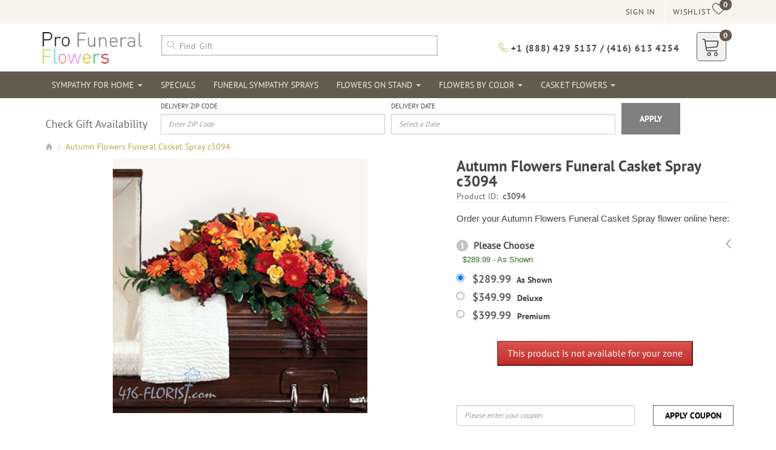

--- FILE ---
content_type: text/html; charset=UTF-8
request_url: https://www.profuneralflowers.com/flowers/product/autumn-flowers-funeral-casket-spray-c3094
body_size: 94741
content:
<!DOCTYPE html>
<html lang="en">
<head>
    		<!-- Google Tag Manager -->
		<script>(function(w,d,s,l,i){w[l]=w[l]||[];w[l].push({'gtm.start':
						new Date().getTime(),event:'gtm.js'});var f=d.getElementsByTagName(s)[0],
					j=d.createElement(s),dl=l!='dataLayer'?'&l='+l:'';j.async=true;j.src=
					'https://www.googletagmanager.com/gtm.js?id='+i+dl;f.parentNode.insertBefore(j,f);
			})(window,document,'script','dataLayer','GTM-MP5PGWQ');</script>
		<!-- End Google Tag Manager -->
        <meta name="google-site-verification" content="aErH88hnDgmHL_hGXqqo62uTmp6oN9QyyYfopaB-dt4" />
    
    <meta charset="utf-8">
    <meta http-equiv="X-UA-Compatible" content="IE=edge">
    <meta name="viewport" content="width=device-width, initial-scale=1, maximum-scale=1, user-scalable=0">

    <meta name="HandheldFriendly" content="true">
    <meta name="MobileOptimized" content="320">

    <!-- The above 3 meta tags *must* come first in the head; any other head content must come *after* these tags -->
    <link rel="shortcut icon" href="/assets/images/favicon.ico" type="image/x-icon">
    <link rel="icon" href="/assets/images/favicon.ico" type="image/x-icon">

    <title>Autumn Flowers Funeral Casket Spray c3094 | Funeral Flower Arrangements</title>

    <!-- Bootstrap -->
    <link href="/assets/styles/bootstrap.css" rel="stylesheet">
    <link href="/assets/styles/bootstrap-theme.css" rel="stylesheet">
    <!--    <link href="/assets/styles/hover.css" rel="stylesheet">-->
    <link href="/assets/styles/cssmenu.css" rel="stylesheet">
    <link href="/assets/styles/public.css" rel="stylesheet">
    <link href="/assets/styles/style.css" rel="stylesheet">

    <!-- print style -->
    <link href="/assets/styles/print.min.css" rel="stylesheet">

    <!-- OWL Carousel -->
    <link href="/assets/styles/owlcarousel/owl.carousel.css" rel="stylesheet">
    <link href="/assets/styles/owlcarousel/owl.theme.css" rel="stylesheet">

    <!-- gallery-detail -->
    <link rel='stylesheet'  href='/assets/styles/gallery/masterslider.css' type='text/css' media='all'>
    <link rel='stylesheet' href='/assets/styles/gallery/masterslider.main.css' type='text/css' media='all'>
    <link rel='stylesheet' href='/assets/styles/gallery/ms-slider.css' type='text/css' media='all'>

    <!--font moon-->
    <link rel="stylesheet" type="text/css" href="/assets/styles/font-icon/font-moon.css"/>
    <link rel="stylesheet" type="text/css" href="/assets/styles/font-icon/icon-empty.css"/>
    <!--    <link rel="stylesheet" type="text/css" href="/assets/styles/fontello.css?ver=1.0.0" media="screen">-->

    <!--rating-->
    <!--    <link rel="stylesheet" type="text/css" href="/assets/styles/rating/bars.css"/>-->
    <link rel="stylesheet" type="text/css" href="/assets/styles/rating/bootstrap-stars.css"/>

    <!--jquery-ui-->
    <link rel="stylesheet" type="text/css" href="/assets/styles/jquery-ui.css"/>

    <!-- HTML5 shim and Respond.js for IE8 support of HTML5 elements and media queries -->
    <!-- WARNING: Respond.js doesn't work if you view the page via file:// -->
    <!--[if lt IE 9]>
    <script src="https://oss.maxcdn.com/html5shiv/3.7.3/html5shiv.min.js"></script>
    <script src="https://oss.maxcdn.com/respond/1.4.2/respond.min.js"></script>
    <![endif]-->

<link rel="canonical" href="https://www.profuneralflowers.com/flowers/product/autumn-flowers-funeral-casket-spray-c3094"/>
                <meta name="keywords" content="Sympathy & Funeral New Baby Gifts Plants All Products Fruit & Gourmet Gift Baskets Gift Ideas International Deliveries Toronto Specials Plant Care Flowers Occasions Holiday Funeral Homes Hospitals Canada Silk Flowers & Artificial Plants Wedding Toronto funeral flowers Toronto funeral flowers To Be Fixed toronto flowers,florist,flower shop"/>
                
    <script>
        var isLoggedIn = false;
        var csrfParam = "token=d9ce0c2435a2cf55c7c9c5f5682c90cb";
        var messageId = 1;
        var _eventTarget = '';
        var _eventArgument = '';
        var show_popup = true;
            </script>

    <script src='https://www.google.com/recaptcha/api.js'></script>




    

    




</head>
<body>
	<!-- Google Tag Manager (noscript) -->
	<noscript><iframe src="https://www.googletagmanager.com/ns.html?id=GTM-MP5PGWQ"
					  height="0" width="0" style="display:none;visibility:hidden"></iframe></noscript>
	<!-- End Google Tag Manager (noscript) -->
<header >
    <div class="header-first-row">
        <div class="container">
            <div class="row">
                <div class="col-lg-8 col-sm-8 col-xs-12" style="padding-top: 4px;">

                </div>
                <div class="col-lg-4 col-sm-4 hidden-xs top-menu">
                    <ul>
                        <li>
                            <a href="/account/wishlist/" class="hvr-sweep-to-bottom">
                                <span class="badge" id="wishlist-count">0</span>
                                <span class="hidden-xs">Wishlist</span>
                                <span><i class="lnr lnr-heart"></i></span>
                            </a>
                        </li>
                                                <li class="">
                            <a id="log-in" class="hvr-sweep-to-bottom">
                                <span>Sign in</span>
                            </a>
                            <div class="main-sign-in light-bg-200">
                                <div class="sign-in">
                                    <form id="header-login-form" action="" method="post" enctype="multipart/form-data" role="form">
                                        <div class="form-group">
                                            <label for="">Email</label>
                                            <input type="text" name="username" value="" class="form-control required email">
                                            <!--                                                        <div class="error" id="error_username"></div>-->
                                        </div>
                                        <div class="form-group">
                                            <label for="">Password</label>
                                            <input type="password" AUTOCOMPLETE="off" name="password" value="" class="form-control required" >
                                            <!--                                                        <div class="error" id="error_password"></div>-->
                                        </div>
                                        <div class="form-group">
                                            <div class="g-recaptcha" data-sitekey="6LcoshoUAAAAAGjCbrQ3_rBBMd-7wNul08tXtfyk"></div>                                            <div class="error" id="error_g-recaptcha-response"></div>
                                        </div>
                                        <label for="remember">Remember Me: <input type="checkbox" name="remember" value="1" id="remember"></label>
                                        <a class="" href="/account/forgotten_password/" style="display: block"> Forgot Password</a>
                                        <button type="submit" name="button_login" class="btn hvr-shutter-out-vertical btn-sm">Login</button>
                                        <a href="/account/register/" class="btn hvr-shutter-out-vertical btn-sm" style="display: inline-block">
                                            <span class="lnr lnr-lock" aria-hidden="true"></span> register
                                        </a>
                                        <section class="login-content inside-box">
                                            <span style="font-family: 'PT Sans Bold';font-size: 18px;font-weight: 500;line-height: 1.1;">Social Login</span>
                                            <div class="col-md-12">
                                                <div class="btn-block btn-facebook inside-box"><a href="/account/social_login/facebook/"><span class="icon icon-facebook pull-left"></span>Sign in with Facebook</a></div>
                                            </div>
                                            <div class="col-md-12">
                                                <div class="btn-block btn-google inside-box"><a href="/account/social_login/google/"><span class="icon icon-google-plus pull-left"></span>Sign in with Google</a></div>
                                            </div>
                                        </section>
                                        <input type="hidden" name="dologin" value="1">
                                                                                    <input type="hidden" name="token" value="d9ce0c2435a2cf55c7c9c5f5682c90cb"/>
                                                                            </form>
                                </div>
                            </div>
                        </li>
                        
                                            </ul>
                </div>
            </div>
        </div>
    </div>
    <div class="header-second-row">
        <div class="container">
            <div class="top-menu">
                <div class="row">
                    <div class="col-lg-2 col-md-4 col-sm-4 col-xs-3">
                        <div class="logo">
                            <a href="/" accesskey="h"> <img src="/assets/images/logo.png" class="img-responsive" style="float: left"></a>
                        </div>
                    </div>
                    <div class="col-lg-10 col-md-8 col-sm-8 col-xs-9">
                        <div class="row">
                            <div class="col-lg-6 col-md-12 col-sm-12 col-xs-9">
                                <div class="right-top-menu">
                                    <div class="search-menu">
                                        <form action="/search/" method="get" class="form-horizontal">
                                            <div class="form-group">
                                                <div style="padding-top: 13px;">
                                                    <input type="text" class="form-control search-input other-font" name="tag" id="iconified" placeholder="&#xe86f; Find Gift" style="font-size: 14px;box-shadow: 0 0 3px #545454 inset !important;" required>
                                                </div>
                                            </div>
                                        </form>
                                    </div>
                                    <!--End top menu-->
                                </div>
                            </div>
                            <div class="col-lg-6 col-md-12 col-sm-12 col-xs-3" style="padding-top: 15px;">
                                <ul>
                                    <li>
                                        <a href="/checkout/cart/">
                                            <span class="badge" id="cart-total" >0</span>
                                            <span><i class="lnr lnr-cart cart-icon"></i></span>
                                        </a>
                                    </li>
                                    <li class="hidden-xs">
<!--                                        <a href="tel:18007472439" class="phone-number"><span class="lnr lnr-phone-handset golden"></span> +1 (800) 747 2439 / (416) 356 7478</a>-->
                                        <a href="tel:18884295137" class="phone-number"><span class="lnr lnr-phone-handset golden"></span> +1 (888) 429 5137 / (416) 613 4254</a>
                                    </li>
                                </ul>
                            </div>
                        </div>
                    </div>
                </div>
            </div>
        </div>
    </div>

    <!--===========menu===========-->

    <div class="dark-bg">
        <div class="container">
            <div class="navbar-default" role="navigation" style="border: 0;background: none;box-shadow: unset;">
                <div class="navbar-header row">
                    <button type="button" class="navbar-toggle" data-toggle="collapse" data-target=".navbar-collapse">
                        <span class="sr-only">Toggle navigation</span>
                        <span class="icon-bar"></span>
                        <span class="icon-bar"></span>
                        <span class="icon-bar"></span>
                    </button>
                    <div class="visible-xs" style="float: right;width: 50%">
<!--                        <a href="tel:18774761121" class="mobile-phone-number">+1 (800) 747 2439</a>-->
                        <a href="tel:18884295137" class="mobile-phone-number">+1 (888) 429 5137</a>
                    </div>
                                    </div>
                <div class="row navbar-collapse collapse">
                    <ul class="nav navbar-nav"><li><a href='/sympathy-for-home/' style="padding: 10px 13px !important;" >Sympathy For Home  <span class="caret"></span></a><ul class="dropdown-menu"><li><a href='/sympathy-for-home/sympathy-plants/' style="padding: 10px 13px !important;" >Sympathy Plants</a></li><li><a href='/sympathy-for-home/vase-arrangements/' style="padding: 10px 13px !important;" >Vase Arrangements</a></li><li><a href='/sympathy-for-home/sympathy-dish-garden/' style="padding: 10px 13px !important;" >Sympathy Dish Garden</a></li></ul></li><li><a href='/specials/' style="padding: 10px 13px !important;" >Specials</a></li><li><a href='/funeral-sympathy-sprays/' style="padding: 10px 13px !important;" >Funeral Sympathy Sprays</a></li><li><a href='/flowers-on-stand/' style="padding: 10px 13px !important;" >Flowers On Stand  <span class="caret"></span></a><ul class="dropdown-menu"><li><a href='/flowers-on-stand/wreaths/' style="padding: 10px 13px !important;" >Wreaths</a></li><li><a href='/flowers-on-stand/heart/' style="padding: 10px 13px !important;" >Heart</a></li><li><a href='/flowers-on-stand/cross/' style="padding: 10px 13px !important;" >Cross</a></li><li><a href='/flowers-on-stand/standing-sprays/' style="padding: 10px 13px !important;" >Standing Sprays</a></li></ul></li><li><a href='/flowers-by-colors/' style="padding: 10px 13px !important;" >Flowers By Color  <span class="caret"></span></a><ul class="dropdown-menu"><li><a href='/flowers-by-color/red/' style="padding: 10px 13px !important;" >Red</a></li><li><a href='/flowers-by-color/white/' style="padding: 10px 13px !important;" >White</a></li><li><a href='/flowers-by-color/pink/' style="padding: 10px 13px !important;" >Pink</a></li><li><a href='/flowers-by-color/blue/' style="padding: 10px 13px !important;" >Blue</a></li><li><a href='/flowers-by-color/green/' style="padding: 10px 13px !important;" >Green</a></li><li><a href='/flowers-by-color/yellow/' style="padding: 10px 13px !important;" >Yellow</a></li><li><a href='/flowers-by-color/lavender/' style="padding: 10px 13px !important;" >Lavender</a></li><li><a href='/flowers-by-color/bright/' style="padding: 10px 13px !important;" >Bright</a></li><li><a href='/flowers-by-color/red-and-white/' style="padding: 10px 13px !important;" >Red and White</a></li><li><a href='/flowers-by-color/pastel/' style="padding: 10px 13px !important;" >Pastel</a></li><li><a href='/flowers-by-color/mix-color/' style="padding: 10px 13px !important;" >Mix Color</a></li></ul></li><li><a href='/casket-flowers/' style="padding: 10px 13px !important;" >Casket Flowers  <span class="caret"></span></a><ul class="dropdown-menu"><li><a href='/casket-flowers/casket-spray/' style="padding: 10px 13px !important;" >Casket Spray</a></li><li><a href='/casket-flowers/adornments-flowers/' style="padding: 10px 13px !important;" >Adornments Flowers</a></li></ul></li></ul>                </div><!--/.nav-collapse -->
            </div>
        </div>
    </div>
    <!--========end menu========-->
    <div class="container hidden-xs">
        <div class="gift-finder" >
            <form name="gift-finder-form" method="post" id="gift-finder-form">
                <div class="steps">
                    <div class="col-md-2" style="padding: 0 5px;">
                        <div>
                            <div style="font-size: 18px;padding-top: 30px;font-family: unset;">Check Gift Availability</div>
                        </div>
                    </div>
                    <div class="step-1 col-md-4" style="padding: 0 5px;">
                        <div>
                            <label for="giftfinder-postal_code" style="font-family: inherit;font-size: 11px;text-transform: uppercase;">Delivery Zip Code</label>
                            <input type="text" id="giftfinder-postal_code" name="giftfinder_postal_code" value=""
                                   placeholder="Enter ZIP Code" aria-required="true" class="form-control">
                        </div>
                    </div>
                    <div class="step-2 col-md-4" style="padding: 0 5px;">
                        <div>
                            <label for="giftfinder-delivery_date" style="font-family: inherit;font-size: 11px;text-transform: uppercase;">Delivery Date</label>
                            <input type="text" id="giftfinder-delivery_date" name="giftfinder_delivery_date" value=""
                                   placeholder="Select a Date" aria-required="true" class="form-control">
                        </div>
                    </div>
<!--                    <div class="step-3 col-md-2" style="padding: 0 5px;">-->
<!--                        <div>-->
<!--                            <label for="giftfinder-delivery_location" style="font-family: inherit;font-size: 11px;text-transform: uppercase;">Location Type</label>-->
<!--                            <select class="form-control" name="giftfinder_delivery_location" id="giftfinder-delivery_location" aria-required="true">-->
<!--                                <option value="">Select A Location Type</option>-->
<!--                                --><!--                                    <option value="--><!--" --><!-- >--><!--</option>-->
<!--                                --><!--                            </select>-->
<!--                        </div>-->
<!--                    </div>-->
<!--                    <div class="step-4 col-md-2" style="padding: 0 5px;">-->
<!--                        <div>-->
<!--                            <label for="giftfinder-occasion_id" style="font-family: inherit;font-size: 11px;text-transform: uppercase;">Occasion (optional)</label>-->
<!--                            <select id="giftfinder-occasion_id" name="giftfinder_occasion_id" class="form-control" aria-required="true">-->
<!--                                <option value="">Select an Occasion</option>-->
<!--                                --><!--                                    <option value="--><!--" --><!-- >--><!--</option>-->
<!--                                --><!--                            </select>-->
<!--                        </div>-->
<!--                    </div>-->
                    <div class="col-md-2" style="padding: 0 5px;">
                        <div style="padding-top: 8px;">
                            <button type="submit" style="border: none;background: gray;color: white;padding: 16px 30px;font-weight: normal;" class="btn btn-md ">Apply</button>
                        </div>
                    </div>
                </div>
            </form>
        </div>

    </div>
</header>

<!--breadcrumb-->
    <nav class="container hidden-xs">
        <div class="row">
            <div class="col-md-12">
                <div class="main-breadcrumb">
                    <ol class="breadcrumb">
                        <li><a href="/"><span class="glyphicon glyphicon-home""></span></a></li>
                                                    <span>/</span>
                            <li itemprop="itemListElement" itemscope itemtype="http://schema.org/ListItem">
                                <a itemprop="item" href="/flowers/product/autumn-flowers-funeral-casket-spray-c3094">Autumn Flowers Funeral Casket Spray c3094</a>
                                <meta itemprop="position" content="1">
                            </li>
                                            </ol>
                </div>
            </div>
        </div>
    </nav>
<!--end breadcrumb-->



<!--====notify====-->
<div class="container main-notify" id="main-notify"><div class="row"></div></div>
<div class="container" id="form_start">
    <div class="row">
        <section class="col-md-6 col-lg-7">
            <form class="" action="/flowers/product/autumn-flowers-funeral-casket-spray-c3094" method="post" name="cartInfo" id="cart-info-form-extra">
                <!--========Gallery Product=========-->
                <article class="main-gallery-product">
                    <div class="main-galley inside-box">
                                                <div class="galley" style="width:100%">
                            <div class="inner-gallery" style="width:100%" >
                                <img id="zoom_05" src="/image/product/2000/2100/2187/4491pd.jpg"
                                     data-zoom-image="/image/product/2000/2100/2187/4491pd_800x800.jpg"
                                     class="img-responsive"/>
                            </div>
                        </div>

                    </div><!-- end main galley-->
                </article>
                <!--========end Gallery Product==========-->
                <hr class="clearfix">

                <!--Product Options Bottom-->
                                    <h4><span class="badge">*</span> Gifts:</h4>
                    <div class="main-carousel-option">
                        <div class="carousel-option Thumb">
                                                            <div class="item-product-option-thumb "
                                     id="option_34"
                                     data-option_id="34"
                                     data-value=""
                                     data-position="Bottom">
                                    <img src="/image/option/34/34o_100x100.jpg"  alt="" style="width: 100%">
                                    <p class="text-block price"></p>
                                    <p class="text-block name">Please Choose</p>
                                    <div class="footer-item-detail bottom">
                                        <input type="hidden" id="po_34"
                                               name="product_option[34][]"
                                               value="">
                                    </div>
                                </div>
                                                    </div>
                        <div id="sub-item-product-detail-box-Bottom"
                             class="sub-item-product-detail-box"
                             style="display: none;background-color: #f2ebeb;padding: 5px; margin-bottom: 15px;">
                        </div>
                    </div>
                                
                <div class="clearfix"></div>

                <!-- ============tab section============= -->
                <div class="row main-tab-product hidden-xs hidden-sm">
                    <ul class="menu-tab-product">
                                                                            <li><a data-toggle="tab" href="#tab2">Substitution Policy</a></li>
                                                                                            </ul>
                    <div class="tab-content read-more">
                                                                            <section class="tab-pane fade" id="tab2">
                                <h3>Substitution Policy</h3>
                                <div class="main-section-tab">
                                    <p><meta charset="utf-8" /></p>

<p style="margin-bottom:11px">416-Flowers makes sure to deliver exactly what you order. Occasionally some flowers may not be in season or may not be available. If this is the case, we will substitute with a similar flower of equal or greater value. We will maintain the integrity of the colour scheme, and do our best to preserve the look and feel of the arrangement that was originally ordered. If a container, balloon, teddy bear, etc. is not available, we will substitute with a similar item of equal or greater value. We ensure great care and attention is given in the preparation of all of our orders.</p>                                </div>
                            </section>
                                                                                            </div>
                    <div id="read-more">See more</div>
                </div>
                <!--=========end tab section============-->
            </form>
            </section>

            <section class="col-md-6 col-lg-5">
            <form class="" action="/flowers/product/autumn-flowers-funeral-casket-spray-c3094" method="post" name="cartInfo" id="cart-info-form">
                <div class="name-product">
                    <h1>Autumn Flowers Funeral Casket Spray c3094</h1>
                    <span class="sku-p">Product ID:&nbsp;<b>&nbsp;c3094</b></span>
                </div>
                <hr style="margin-top: 0;">
                <div>
                    <h2 style="font-size: 15px;font-family: 'GothamBook',arial !important;margin-bottom: 0;">Order your Autumn Flowers Funeral Casket Spray flower online here:</h2>
                </div>
                <!--delivery location-->
                <div class="form-group">
                    <br>
                    <div class="header-aside-item-p" id="main_product_detail_header">
                        <div><span class="badge">1</span> Please Choose <i class="lnr lnr-chevron-left title-arrow"></i>
                            <br><span class="step_selection show_product_detail">
                                $289.99 - As Shown                            </span>
                        </div>
                    </div>
                    <div id="main_product_detail" class="product-detail">
                                                                                    <div class="radio">
                                    <label>
                                        <input type="radio" name="product_detail"
                                               value="4491"
                                               data-price="$289.99"
                                               data-title="$289.99 - As Shown" checked >

                                                                                                                                                                    <span class="price" style="color: #666;">$289.99</span>
                                                                                <span class="size">As Shown</span>
                                    </label>
                                </div>
                                                            <div class="radio">
                                    <label>
                                        <input type="radio" name="product_detail"
                                               value="4492"
                                               data-price="$349.99"
                                               data-title="$349.99 - Deluxe"  >

                                                                                                                                                                    <span class="price" style="color: #666;">$349.99</span>
                                                                                <span class="size">Deluxe</span>
                                    </label>
                                </div>
                                                            <div class="radio">
                                    <label>
                                        <input type="radio" name="product_detail"
                                               value="4493"
                                               data-price="$399.99"
                                               data-title="$399.99 - Premium"  >

                                                                                                                                                                    <span class="price" style="color: #666;">$399.99</span>
                                                                                <span class="size">Premium</span>
                                    </label>
                                </div>
                                                                                                            <div class="clearfix" style="text-align: center;padding: 20px;">
                        <button type="button" style="padding: 5px 15px;" class="btn-danger">This product is not available for your zone</button>
                    </div>
                </div>
            </div>
                        </form>
                <div class="clearfix"></div>
                
                <!--========add coupon=======-->
                <div class="add-coupon" style="background: transparent">
                    <form id="add-coupon-form" method="post" enctype="multipart/form-data" data-toggle="validator"
                          role="form">
                        <div class="row">
                            <div class="col-sm-8">
                                <input type="text" name="coupon_code" class="form-control" placeholder="Please enter your coupon" required>
                                <label id="coupon_code-error" class="error" for="coupon_code"></label>
                            </div>
                            <div class="col-sm-4">
                                <button type="submit" id="add-coupon-btn"
                                        class="btn btn-trancparent hvr-shutter-out-vertical btn-block"
                                        style="padding: 6px 3px">Apply Coupon
                                </button>
                            </div>
                        </div>
                    </form>
                </div>
                <!--========end add coupon=======-->

                <div class="main-social">
                    <ul>
                        <li><a rel="external" target="_blank" href="https://www.facebook.com/sharer/sharer.php?u=https://www.profuneralflowers.com/flowers/product/autumn-flowers-funeral-casket-spray-c3094"><i class="icon icon-facebook"></i></a></li>
                        <li><a rel="external" target="_blank" href="https://twitter.com/home?status=https://www.profuneralflowers.com/flowers/product/autumn-flowers-funeral-casket-spray-c3094"><i class="icon icon-twitter"></i></a></li>
                        <li><a rel="external" target="_blank" href="https://plus.google.com/share?url=https://www.profuneralflowers.com/flowers/product/autumn-flowers-funeral-casket-spray-c3094"><i class="icon icon-google-plus"></i></a></li>
                        <li><a rel="external" target="_blank" data-pin-do="buttonPin" href="https://www.pinterest.com/pin/create/button/?url=https://www.profuneralflowers.com/flowers/product/autumn-flowers-funeral-casket-spray-c3094&media=https://www.profuneralflowers.com/image/product/2000/2100/2187/4491pd_800x800.jpg&description="><i class="icon icon-pinterest"></i></a></li>
                    </ul>
                </div>
                            </section>
		            <div class="clearfix"></div>
            <header class="title-index-carousel">
                <h2>Related Products</h2>
            </header>
            <section class="">
                <div>
					<div class="main-carousel-index">
    <div class="carousel-index">
           <div class="item-product" style="margin: 10px">
            <div class="image-item-product">
                <a href="/flowers/product/illuminated-casket-casket-spray-c2468">
                    <img src="/image/product/1000/1500/1518/3339pd_250x250.jpg" class="img-responsive" alt="c2468">
                </a>
            </div>
            <div class="meta-item-product">
                <h3>Illuminated Funeral Casket Flowers Spray</h3>
                <p>c2468</p>
                <div class="price-line">
                    <a class="btn items-btn" href="/flowers/product/illuminated-casket-casket-spray-c2468">
                        <i class="lnr lnr-cart"></i>
                    </a>
                    <span class="btn items-btn addToWishList" data-reference="2468" data-price="299.99" data-title="Illuminated Funeral Casket Flowers Spray-c2468">
                        <i class="lnr lnr-heart"></i>
                    </span>

                                        <span class="msrp">$399.99</span><br>
                    <span class="price ">$299.99</span>
                    <span class="save-price">25%</span>
                                </div>
            </div>

        </div>
       <!--end item product-->
           <div class="item-product" style="margin: 10px">
            <div class="image-item-product">
                <a href="/flowers/product/vivacious-funeral-casket-flowers-spray-c2476">
                    <img src="/image/product/1000/1500/1526/3367od_250x250.jpg" class="img-responsive" alt="c2476">
                </a>
            </div>
            <div class="meta-item-product">
                <h3>Vivacious Funeral Half Casket Flowers Spray</h3>
                <p>c2476</p>
                <div class="price-line">
                    <a class="btn items-btn" href="/flowers/product/vivacious-funeral-casket-flowers-spray-c2476">
                        <i class="lnr lnr-cart"></i>
                    </a>
                    <span class="btn items-btn addToWishList" data-reference="2476" data-price="289.99" data-title="Vivacious Funeral Half Casket Flowers Spray-c2476">
                        <i class="lnr lnr-heart"></i>
                    </span>

                                        <span class="msrp">$329.99</span><br>
                    <span class="price ">$289.99</span>
                    <span class="save-price">12%</span>
                                </div>
            </div>

        </div>
       <!--end item product-->
       </div>
</div>
                </div>
            </section>
		    </div>

    <div class="clearfix"></div>
    <!--============review============-->
    <div class="inside-box">
        <div class="product-footer-title">
            <h3 class="footer-text-title"><span class="title-divider-before"></span>Customer Review<span class="title-divider-after"></span></h3>
        </div>
        <div class="clearfix"></div>
                    <form id="review-form" method="post" name="review-form" enctype="multipart/form-data">
                <div class="col-md-7 row">
                    <div class="form-group">
                        <input type="text" class="form-control required" name="review_title" id="review_title"
                               placeholder="your review title">
                    </div>
                    <div class="form-group">
                        <textarea class="form-control required" name="review_note" id="review_note" rows="3"
                                  placeholder="Write your review ..."></textarea>
                        <span id="review-btn-link" class="pull-right" style="margin-top: 10px">
                            <button type="submit" class="btn hvr-shutter-out-vertical" id="review-btn"
                                    style="margin-top: 3px">Send Review</button>
                        </span>
                    </div>
                    <div class="clearfix"></div>
                    <div id="message_review"></div>
                </div>
                <div class="col-md-5">
                    <div>
                        <div class="text-rate">Rate by quality: <select id="quality_rate" name="quality_rate">
                                <option value="" data-html="Not-Select"></option>
                                <option value="1" data-html="good">1</option>
                                <option value="2" data-html="better">2</option>
                                <option value="3" data-html="best">3</option>
                                <option value="4" data-html="best">4</option>
                                <option value="5" data-html="best">5</option>
                            </select>
                        </div>
                        <div class="error help-block" id="quality_rate-error" style="display: none"></div>
                        <br>
                        <div class="text-rate">Rate by price: <select id="price_rate" name="price_rate">
                                <option value="" data-html="Not-Select"></option>
                                <option value="1" data-html="good">1</option>
                                <option value="2" data-html="better">2</option>
                                <option value="3" data-html="best">3</option>
                                <option value="4" data-html="best">4</option>
                                <option value="5" data-html="best">5</option>
                            </select>
                        </div>
                        <div class="error help-block" id="price_rate-error"></div>
                    </div>
                </div>
                <div class="clearfix"></div>
                <input type="hidden" name="product_id" value="2187">
                                    <input type="hidden" name="token" value="d9ce0c2435a2cf55c7c9c5f5682c90cb"/>
                            </form>
            <div class="error help-block" id="error_review_note"></div>
            <div class="success help-block" id="success_review_note"></div>
            </div>
    <div class="main-review inside-box">
                    <span class="text-warning">There is no review for this product!</span>
            </div>
    <div class="clearfix"></div>
    <!--==========end review==========-->
<!--    <hr>-->
    <!-- Customer Questions -->
    <div class="main-section-customer inside-box">
        <div class="product-footer-title">
            <h3 class="footer-text-title"><span class="title-divider-before"></span>Customer Questions and Answers<span class="title-divider-after"></span></h3>
        </div>
        <div class="clearfix"></div>
        <div class="text-note">Cannot find what you are looking for? Ask a question to our community by typing it here.</div>
        <form id="ask-form" method="post" name="ask-form" enctype="multipart/form-data" onsubmit="askQuestion('product', 'ask-form', 'question_note');  return false;">
            <div class="col-md-7 row">
                <textarea class="form-control" rows="3" name="question_note" id="question_note" required placeholder="Have a Question? Ask the owners"></textarea>
                <button type="button" onclick="askQuestion();" class="btn hvr-shutter-out-vertical" id="review-btn-1" style="margin-top: 10px;float: right;">Ask a question</button>
                <span id="question_message" class="text-success"></span>
                <input type="hidden" name="form_type" value="ask_form">
                <input type="hidden" name="product_id" value="2187">
                                <input type="hidden" name="token" value="d9ce0c2435a2cf55c7c9c5f5682c90cb"/>
                            </div>
        </form>
        <div class="clearfix"></div>
                    <span class="text-warning">There is no question, Do you wish you Be the first question asks ?</span>
        
    </div>
    <!-- End Customer Questions -->
</div>

<div class="yotpo yotpo-main-widget"
     data-product-id="2187"
     data-price="289.99"
     data-currency="USD"
     data-name="Autumn Flowers Funeral Casket Spray c3094"
     data-url="https://www.profuneralflowers.com/flowers/product/autumn-flowers-funeral-casket-spray-c3094"
     data-image-url="https://www.profuneralflowers.com//image/product/2000/2100/2187/4491pd_800x800.jpg"
     data-description="">
</div>

<!--sugest message-->
<div id="sugesst-modal" class="modal fade" role="dialog">
    <div class="modal-dialog">

        <!-- Modal content-->
        <div class="modal-content">
            <div class="modal-header">
                <button type="button" class="close" data-dismiss="modal">&times;</button>
                <span class="modal-title title-h4">Suggestion Massage</span>
            </div>
            <div class="modal-body">
                <div class="content-suggest-message">
                </div>
            </div>
            <div class="modal-footer">
                <button id="close-suggest-message" type="button" class="btn btn-default" data-dismiss="modal">Apply
                </button>
            </div>
        </div>

    </div>
</div>

<script>
    var product_detail_option_detail_data = [];
    var product_option_detail_data = {"34":[{"option_detail_id":"289","price":"9.99","image":"289od.jpg","option_detail_price":"9.99","option_detail_name":"Sunny Bloom Brooch #10277","option_zone_price":"0.00","description":"","quantity":"3","zone_id":"1","option_id":"34","option_position":"Bottom","option_description":"","option_name":"Fashion Jewelry","option_type":"Thumb","with_message":"0","option_image":"34o.jpg","occasion_id":null,"subtract_stock":"1","price_currency":"$9.99","image_url":"\/image\/option\/34\/289od_100x100.jpg","option_image_url":"\/image\/option\/34\/34o_100x100.jpg","occasion_class":"","occasion_style":""},{"option_detail_id":"260","price":"4.99","image":"260od.jpg","option_detail_price":"4.99","option_detail_name":"Pink Ribbon Enamel Pin #10191","option_zone_price":"0.00","description":"","quantity":"5","zone_id":"1","option_id":"34","option_position":"Bottom","option_description":"","option_name":"Fashion Jewelry","option_type":"Thumb","with_message":"0","option_image":"34o.jpg","occasion_id":null,"subtract_stock":"1","price_currency":"$4.99","image_url":"\/image\/option\/34\/260od_100x100.jpg","option_image_url":"\/image\/option\/34\/34o_100x100.jpg","occasion_class":"","occasion_style":""},{"option_detail_id":"264","price":"4.99","image":"264od.jpg","option_detail_price":"4.99","option_detail_name":"Red Poppy Enamel Pin #10197","option_zone_price":"0.00","description":"","quantity":"1","zone_id":"1","option_id":"34","option_position":"Bottom","option_description":"","option_name":"Fashion Jewelry","option_type":"Thumb","with_message":"0","option_image":"34o.jpg","occasion_id":null,"subtract_stock":"1","price_currency":"$4.99","image_url":"\/image\/option\/34\/264od_100x100.jpg","option_image_url":"\/image\/option\/34\/34o_100x100.jpg","occasion_class":"","occasion_style":""},{"option_detail_id":"273","price":"12.99","image":"273od.jpg","option_detail_price":"12.99","option_detail_name":"Remembrance Red Poppy Brooch #10240","option_zone_price":"0.00","description":"","quantity":"3","zone_id":"1","option_id":"34","option_position":"Bottom","option_description":"","option_name":"Fashion Jewelry","option_type":"Thumb","with_message":"0","option_image":"34o.jpg","occasion_id":null,"subtract_stock":"1","price_currency":"$12.99","image_url":"\/image\/option\/34\/273od_100x100.jpg","option_image_url":"\/image\/option\/34\/34o_100x100.jpg","occasion_class":"","occasion_style":""},{"option_detail_id":"284","price":"19.99","image":"284od.jpg","option_detail_price":"19.99","option_detail_name":"Purple Rosary #10257","option_zone_price":"0.00","description":"","quantity":"3","zone_id":"1","option_id":"34","option_position":"Bottom","option_description":"","option_name":"Fashion Jewelry","option_type":"Thumb","with_message":"0","option_image":"34o.jpg","occasion_id":null,"subtract_stock":"1","price_currency":"$19.99","image_url":"\/image\/option\/34\/284od_100x100.jpg","option_image_url":"\/image\/option\/34\/34o_100x100.jpg","occasion_class":"","occasion_style":""},{"option_detail_id":"281","price":"19.99","image":"281od.jpg","option_detail_price":"19.99","option_detail_name":"Pink Rosary #10257","option_zone_price":"0.00","description":"","quantity":"3","zone_id":"1","option_id":"34","option_position":"Bottom","option_description":"","option_name":"Fashion Jewelry","option_type":"Thumb","with_message":"0","option_image":"34o.jpg","occasion_id":null,"subtract_stock":"1","price_currency":"$19.99","image_url":"\/image\/option\/34\/281od_100x100.jpg","option_image_url":"\/image\/option\/34\/34o_100x100.jpg","occasion_class":"","occasion_style":""},{"option_detail_id":"282","price":"19.99","image":"282od.jpg","option_detail_price":"19.99","option_detail_name":"Red Rosary #10257","option_zone_price":"0.00","description":"","quantity":"4","zone_id":"1","option_id":"34","option_position":"Bottom","option_description":"","option_name":"Fashion Jewelry","option_type":"Thumb","with_message":"0","option_image":"34o.jpg","occasion_id":null,"subtract_stock":"1","price_currency":"$19.99","image_url":"\/image\/option\/34\/282od_100x100.jpg","option_image_url":"\/image\/option\/34\/34o_100x100.jpg","occasion_class":"","occasion_style":""},{"option_detail_id":"283","price":"24.99","image":"283od.jpg","option_detail_price":"24.99","option_detail_name":"Blue Rosary #10257","option_zone_price":"0.00","description":"","quantity":"6","zone_id":"1","option_id":"34","option_position":"Bottom","option_description":"","option_name":"Fashion Jewelry","option_type":"Thumb","with_message":"0","option_image":"34o.jpg","occasion_id":null,"subtract_stock":"1","price_currency":"$24.99","image_url":"\/image\/option\/34\/283od_100x100.jpg","option_image_url":"\/image\/option\/34\/34o_100x100.jpg","occasion_class":"","occasion_style":""},{"option_detail_id":"300","price":"19.99","image":"300od.jpg","option_detail_price":"19.99","option_detail_name":"Clear Rosary #10257","option_zone_price":"0.00","description":"","quantity":"4","zone_id":"1","option_id":"34","option_position":"Bottom","option_description":"","option_name":"Fashion Jewelry","option_type":"Thumb","with_message":"0","option_image":"34o.jpg","occasion_id":null,"subtract_stock":"1","price_currency":"$19.99","image_url":"\/image\/option\/34\/300od_100x100.jpg","option_image_url":"\/image\/option\/34\/34o_100x100.jpg","occasion_class":"","occasion_style":""},{"option_detail_id":"279","price":"19.99","image":"279od.jpg","option_detail_price":"19.99","option_detail_name":"Pretty Petals Necklace #10256","option_zone_price":"0.00","description":"","quantity":"10","zone_id":"1","option_id":"34","option_position":"Bottom","option_description":"","option_name":"Fashion Jewelry","option_type":"Thumb","with_message":"0","option_image":"34o.jpg","occasion_id":null,"subtract_stock":"1","price_currency":"$19.99","image_url":"\/image\/option\/34\/279od_100x100.jpg","option_image_url":"\/image\/option\/34\/34o_100x100.jpg","occasion_class":"","occasion_style":""},{"option_detail_id":"303","price":"19.99","image":"303od.jpg","option_detail_price":"19.99","option_detail_name":"Brilliant Bow Necklace #10296","option_zone_price":"0.00","description":"","quantity":"11","zone_id":"1","option_id":"34","option_position":"Bottom","option_description":"","option_name":"Fashion Jewelry","option_type":"Thumb","with_message":"0","option_image":"34o.jpg","occasion_id":null,"subtract_stock":"1","price_currency":"$19.99","image_url":"\/image\/option\/34\/303od_100x100.jpg","option_image_url":"\/image\/option\/34\/34o_100x100.jpg","occasion_class":"","occasion_style":""},{"option_detail_id":"304","price":"19.99","image":"304od.jpg","option_detail_price":"19.99","option_detail_name":"Angel Heart Necklace #10297","option_zone_price":"0.00","description":"","quantity":"7","zone_id":"1","option_id":"34","option_position":"Bottom","option_description":"","option_name":"Fashion Jewelry","option_type":"Thumb","with_message":"0","option_image":"34o.jpg","occasion_id":null,"subtract_stock":"1","price_currency":"$19.99","image_url":"\/image\/option\/34\/304od_100x100.jpg","option_image_url":"\/image\/option\/34\/34o_100x100.jpg","occasion_class":"","occasion_style":""},{"option_detail_id":"267","price":"14.99","image":"267od.jpg","option_detail_price":"14.99","option_detail_name":"Brilliant Bow Earrings #10200","option_zone_price":"0.00","description":"","quantity":"2","zone_id":"1","option_id":"34","option_position":"Bottom","option_description":"","option_name":"Fashion Jewelry","option_type":"Thumb","with_message":"0","option_image":"34o.jpg","occasion_id":null,"subtract_stock":"1","price_currency":"$14.99","image_url":"\/image\/option\/34\/267od_100x100.jpg","option_image_url":"\/image\/option\/34\/34o_100x100.jpg","occasion_class":"","occasion_style":""},{"option_detail_id":"265","price":"14.99","image":"265od.jpg","option_detail_price":"14.99","option_detail_name":"Petal Pearl Drop Earrings #10198","option_zone_price":"0.00","description":"","quantity":"9","zone_id":"1","option_id":"34","option_position":"Bottom","option_description":"","option_name":"Fashion Jewelry","option_type":"Thumb","with_message":"0","option_image":"34o.jpg","occasion_id":null,"subtract_stock":"1","price_currency":"$14.99","image_url":"\/image\/option\/34\/265od_100x100.jpg","option_image_url":"\/image\/option\/34\/34o_100x100.jpg","occasion_class":"","occasion_style":""},{"option_detail_id":"305","price":"14.99","image":"305od.jpg","option_detail_price":"14.99","option_detail_name":"Stellar Glow Earrings #10298","option_zone_price":"0.00","description":"","quantity":"6","zone_id":"1","option_id":"34","option_position":"Bottom","option_description":"","option_name":"Fashion Jewelry","option_type":"Thumb","with_message":"0","option_image":"34o.jpg","occasion_id":null,"subtract_stock":"1","price_currency":"$14.99","image_url":"\/image\/option\/34\/305od_100x100.jpg","option_image_url":"\/image\/option\/34\/34o_100x100.jpg","occasion_class":"","occasion_style":""},{"option_detail_id":"301","price":"14.99","image":"301od.jpg","option_detail_price":"14.99","option_detail_name":"Sparkly Bow Earrings #10294","option_zone_price":"0.00","description":"","quantity":"2","zone_id":"1","option_id":"34","option_position":"Bottom","option_description":"","option_name":"Fashion Jewelry","option_type":"Thumb","with_message":"0","option_image":"34o.jpg","occasion_id":null,"subtract_stock":"1","price_currency":"$14.99","image_url":"\/image\/option\/34\/301od_100x100.jpg","option_image_url":"\/image\/option\/34\/34o_100x100.jpg","occasion_class":"","occasion_style":""},{"option_detail_id":"306","price":"14.99","image":"306od.jpg","option_detail_price":"14.99","option_detail_name":"Luminous Bloom Earrings #10299","option_zone_price":"0.00","description":"","quantity":"5","zone_id":"1","option_id":"34","option_position":"Bottom","option_description":"","option_name":"Fashion Jewelry","option_type":"Thumb","with_message":"0","option_image":"34o.jpg","occasion_id":null,"subtract_stock":"1","price_currency":"$14.99","image_url":"\/image\/option\/34\/306od_100x100.jpg","option_image_url":"\/image\/option\/34\/34o_100x100.jpg","occasion_class":"","occasion_style":""},{"option_detail_id":"274","price":"14.99","image":"274od.jpg","option_detail_price":"14.99","option_detail_name":"Noir Blossom Earrings #10241","option_zone_price":"0.00","description":"","quantity":"9","zone_id":"1","option_id":"34","option_position":"Bottom","option_description":"","option_name":"Fashion Jewelry","option_type":"Thumb","with_message":"0","option_image":"34o.jpg","occasion_id":null,"subtract_stock":"1","price_currency":"$14.99","image_url":"\/image\/option\/34\/274od_100x100.jpg","option_image_url":"\/image\/option\/34\/34o_100x100.jpg","occasion_class":"","occasion_style":""},{"option_detail_id":"308","price":"14.99","image":"308od.jpg","option_detail_price":"14.99","option_detail_name":"Glowline Earrings #10301","option_zone_price":"0.00","description":"","quantity":"10","zone_id":"1","option_id":"34","option_position":"Bottom","option_description":"","option_name":"Fashion Jewelry","option_type":"Thumb","with_message":"0","option_image":"34o.jpg","occasion_id":null,"subtract_stock":"1","price_currency":"$14.99","image_url":"\/image\/option\/34\/308od_100x100.jpg","option_image_url":"\/image\/option\/34\/34o_100x100.jpg","occasion_class":"","occasion_style":""},{"option_detail_id":"275","price":"14.99","image":"275od.jpg","option_detail_price":"14.99","option_detail_name":"Foxy Glow Earrings #10242","option_zone_price":"0.00","description":"","quantity":"5","zone_id":"1","option_id":"34","option_position":"Bottom","option_description":"","option_name":"Fashion Jewelry","option_type":"Thumb","with_message":"0","option_image":"34o.jpg","occasion_id":null,"subtract_stock":"1","price_currency":"$14.99","image_url":"\/image\/option\/34\/275od_100x100.jpg","option_image_url":"\/image\/option\/34\/34o_100x100.jpg","occasion_class":"","occasion_style":""},{"option_detail_id":"290","price":"14.99","image":"290od.jpg","option_detail_price":"14.99","option_detail_name":"Blooming Bliss Earrings #10278","option_zone_price":"0.00","description":"","quantity":"5","zone_id":"1","option_id":"34","option_position":"Bottom","option_description":"","option_name":"Fashion Jewelry","option_type":"Thumb","with_message":"0","option_image":"34o.jpg","occasion_id":null,"subtract_stock":"1","price_currency":"$14.99","image_url":"\/image\/option\/34\/290od_100x100.jpg","option_image_url":"\/image\/option\/34\/34o_100x100.jpg","occasion_class":"","occasion_style":""},{"option_detail_id":"288","price":"14.99","image":"288od.jpg","option_detail_price":"14.99","option_detail_name":"Diamond Noir Earrings #10276","option_zone_price":"0.00","description":"","quantity":"6","zone_id":"1","option_id":"34","option_position":"Bottom","option_description":"","option_name":"Fashion Jewelry","option_type":"Thumb","with_message":"0","option_image":"34o.jpg","occasion_id":null,"subtract_stock":"1","price_currency":"$14.99","image_url":"\/image\/option\/34\/288od_100x100.jpg","option_image_url":"\/image\/option\/34\/34o_100x100.jpg","occasion_class":"","occasion_style":""},{"option_detail_id":"287","price":"14.99","image":"287od.jpg","option_detail_price":"14.99","option_detail_name":"Midnight Bloom Earrings #10275","option_zone_price":"0.00","description":"","quantity":"4","zone_id":"1","option_id":"34","option_position":"Bottom","option_description":"","option_name":"Fashion Jewelry","option_type":"Thumb","with_message":"0","option_image":"34o.jpg","occasion_id":null,"subtract_stock":"1","price_currency":"$14.99","image_url":"\/image\/option\/34\/287od_100x100.jpg","option_image_url":"\/image\/option\/34\/34o_100x100.jpg","occasion_class":"","occasion_style":""},{"option_detail_id":"307","price":"12.99","image":"307od.jpg","option_detail_price":"12.99","option_detail_name":"Radiant Garden Bracelet #10300","option_zone_price":"0.00","description":"","quantity":"7","zone_id":"1","option_id":"34","option_position":"Bottom","option_description":"","option_name":"Fashion Jewelry","option_type":"Thumb","with_message":"0","option_image":"34o.jpg","occasion_id":null,"subtract_stock":"1","price_currency":"$12.99","image_url":"\/image\/option\/34\/307od_100x100.jpg","option_image_url":"\/image\/option\/34\/34o_100x100.jpg","occasion_class":"","occasion_style":""},{"option_detail_id":"302","price":"12.99","image":"302od.jpg","option_detail_price":"12.99","option_detail_name":"Petal Perfect Bracelet Golden Tone #10295","option_zone_price":"0.00","description":"","quantity":"2","zone_id":"1","option_id":"34","option_position":"Bottom","option_description":"","option_name":"Fashion Jewelry","option_type":"Thumb","with_message":"0","option_image":"34o.jpg","occasion_id":null,"subtract_stock":"1","price_currency":"$12.99","image_url":"\/image\/option\/34\/302od_100x100.jpg","option_image_url":"\/image\/option\/34\/34o_100x100.jpg","occasion_class":"","occasion_style":""},{"option_detail_id":"292","price":"12.99","image":"292od.jpg","option_detail_price":"12.99","option_detail_name":"Petal Perfect Bracelet Silver Tone #10281","option_zone_price":"0.00","description":"","quantity":"4","zone_id":"1","option_id":"34","option_position":"Bottom","option_description":"","option_name":"Fashion Jewelry","option_type":"Thumb","with_message":"0","option_image":"34o.jpg","occasion_id":null,"subtract_stock":"1","price_currency":"$12.99","image_url":"\/image\/option\/34\/292od_100x100.jpg","option_image_url":"\/image\/option\/34\/34o_100x100.jpg","occasion_class":"","occasion_style":""}]};
</script>
<div class="margin-40"></div>
<div class="container hidden-sm hidden-xs hidden-xx">
    <div class="row">
        <span class="bg-footer ps-bg1-footer"></span>
        <span class="bg-footer ps-bg2-footer"></span>
        <span class="bg-footer ps-bg3-footer"></span>
        <span class="bg-footer ps-bg4-footer"></span>
        <span class="bg-footer ps-bg5-footer"></span>
        <span class="bg-footer ps-bg6-footer"></span>

    </div>
</div>
<footer>
    <div class="footer dark-bg">
        <div class="container">
            <div class="row">
                <div class="col-md-3 col-sm-6 col-footer-customer-service">
                    <div class="header-col-footer">
                        <span>Extras</span>
                    </div>
                    <ul>
                        <li><a href="/about-us/">About us</a></li>
                        <li><a href="/legal/privacy-policy/">Privacy & Security</a></li>
                        <li><a href="/legal/shipping-delivery/">Shipping & Delivery</a></li>
                        <li><a href="/legal/return-policy/">Return Policy</a></li>
                        <li><a href="/about-us/contact/">Contact Us</a></li>
                    </ul>
                </div>
                <div class="clearfix visible-sm"></div>
                <div class="col-md-3 col-sm-6 col-footer-media">
                    <div class="header-col-footer">
                        <span>My Account</span>
                    </div>
                    <ul>
                        <li><a href="/account/profile/"> My Account</a></li>
                        <li><a href="/account/order/">Order History</a></li>
                        <li><a href="/account/wishlist/"> Wish List</a></li>
                    </ul>
                </div>
                <div class="col-md-3 col-sm-6 col-footer-address">
                    <div class="header-col-footer">
                        <span>Contact Info</span>
                    </div>
                    <span style="color: #fff;">
                        <div>
                        <span class="lnr lnr-map-marker golden"></span>
                        60 Doncaster Ave. Unit 6<br>
                        Thornhill, Ontario<br>
                        Canada L3T 1L5</div>
                    <ul>
<!--                        <li><span class="lnr lnr-phone-handset golden"></span> <a href="tel:18007472439">+1 (800) 747 2439</a> </li>-->
                        <li><span class="lnr lnr-phone-handset golden"></span> <a href="tel:18884295137">+1 (888) 429 5137</a> </li>
                        <li><span class="lnr lnr-phone-handset golden"></span> <a href="tel:14166134254">+1 (416) 613 4254</a> </li>
                    </ul>
                    <span><span class="lnr golden">©</span><small> 2018 profuneralflowers.com</small></span>
                    </span>
                </div>
                <div class="col-md-3 col-sm-6 col-footer-our-product">
                    <div class="header-col-footer">
                        <span>Newsletter</span>
                    </div>
                                            <form id="home-subscribe-form">
                            <div class="form-group">
                                <input class="form-control email required" id="home_subscribe_email" name="home_subscribe[email]" value="" placeholder="Enter your Email here">
                                <div class="popup_form_message ajax_message" id="home_subscribe_message" style="text-align: center;padding-top: 20px;font-size: 15px;"></div>
                                <button type="submit" name="button_subscribe" class="btn btn-lg hvr-shutter-out-vertical">Subscribe</button>
                                                                    <input type="hidden" name="token" value="d9ce0c2435a2cf55c7c9c5f5682c90cb"/>
                                                            </div>
                        </form>
                                    </div>
            </div>
        </div>
    </div>
</footer>

<div class="bottom-footer text-center dark-bg">
    <p>Copyright © 2018 Flower. All Rights Reserved</p>
    <div class="main-social">
        <ul>
            <li><a target="_blank" href="#"><i class="icon icon-facebook"></i></a> </li>
            <li><a target="_blank" href="#"><i class="icon icon-twitter"></i></a> </li>
            <li><a target="_blank" href="#"><i class="icon icon-instagram"></i></a> </li>
            <li><a target="_blank" href="#"><i class="icon icon-google-plus"></i></a> </li>
            <li><a target="_blank" href="#"><i class="icon icon-pinterest"></i></a> </li>
            <li><a target="_blank" href="#"><i class="icon icon-youtube"></i></a> </li>
            <li><a target="_blank" href="#"><i class="icon icon-linkedin"></i></a> </li>
            <li><a target="_blank" href="#"><i class="icon icon-google"></i></a> </li>
        </ul>
    </div>
</div>

<span class="back-to-top"><i class="glyphicon glyphicon-menu-up"></i></span>

<!--==========popup login ==========-->
<!--<button type="button" class="btn btn-info btn-lg" data-toggle="modal" data-target="#login_popup_modal">Open Modal</button>-->
    <div class="modal fade" id="login_popup_modal" tabindex="-1" role="dialog" style="padding-top: 40px;">
        <div class="modal-dialog modal-md disable-modal">
            <div class="modal-content">
                <div class="modal-header">
                    <div class="close" data-dismiss="modal" aria-label="Close"><span aria-hidden="true">&times;</span>
                    </div>
                    <span class="modal-title title-h4" id="modal_title">Login or Register</span>
                </div>
                <div class="modal-body modal-login-content inside-box">
                    <ul class="menu-tab-product">
                        <li class="active"><a data-toggle="tab" href="#loginTab">Log In</a></li>
                        <li><a data-toggle="tab" href="#registerTab">Register</a></li>

                    </ul>
                    <div class="tab-content col-md-2 col-sm-0"></div>
                    <div class="tab-content col-md-8 col-sm-12">
                        <div id="login-popup-message"></div>
                        <section class="tab-pane fade in active" id="loginTab">
                            <form id="popup-login-form" method="post" name="popup-login-form" enctype="multipart/form-data">
                                <h3>I am a returning customer.</h3>
                                <div class="form-group">
                                    <input type="text" name="username" class="form-control email" placeholder="Your E-Mail" required>
<!--                                    <div class="error help-block with-errors" id="error_username"></div>-->
                                    <input type="password" name="password" class="form-control" placeholder="Your Password" autocomplete="off" required>
<!--                                    <div class="error help-block with-errors" id="error_password"></div>-->
                                    <input type="hidden" name="action" id="action_type"  >
                                    <input type="hidden" name="event_target" value="">
                                    <input type="hidden" name="event_argument" value="">
                                </div>
                                <!--========captcha======-->
                                <div class="form-group">
                                    <div class="g-recaptcha" data-sitekey="6LcoshoUAAAAAGjCbrQ3_rBBMd-7wNul08tXtfyk"></div>                                </div>
                                <!--=======end captcha=====-->
                                <div class="">
                                    <label> <input type="checkbox" name="remember" /> Remember Me </label>
                                </div>

                                <div class="form-group">
                                    <a class="blue-link" href="/account/forgotten_password/"> Forgot Password</a>
                                </div>

                                <div class="form-group">
                                    <button type="submit" name="button_login" class="btn hvr-shutter-out-vertical btn-sm" style="width: 100%">Login</button>
                                </div>

                                <div id="login-error" style="color:red;"></div>
                                <br>
                                                                    <input type="hidden" name="token"
                                           value="d9ce0c2435a2cf55c7c9c5f5682c90cb"/>
                                                            </form>
                            <section class="login-content inside-box">
                                <span style="font-family: 'PT Sans Bold';font-size: 18px;font-weight: 500;line-height: 1.1;">Social Login</span>
                                <div class="col-md-12">
                                    <div class="btn-block btn-facebook inside-box"><a href="/account/social_login/facebook/"><span class="icon icon-facebook pull-left"></span>Sign in with Facebook</a></div>
                                </div>
                                <div class="col-md-12">
                                    <div class="btn-block btn-google inside-box"><a href="/account/social_login/google/"><span class="icon icon-google-plus pull-left"></span>Sign in with Google</a></div>
                                </div>
                            </section>
                            

                        </section>
                        <section class="tab-pane fade" id="registerTab">
                            <form id="popup-register-form" method="post" name="popup-register-form" enctype="multipart/form-data">
                                <h3>Quick Register</h3>
                                <div class="form-group">
                                    <input type="text" name="popup_register[first_name]" id="popup_register_first_name" value="" class="form-control input-sm" placeholder="First Name" required>
                                </div>
                                <div class="form-group">
                                    <input type="text" name="popup_register[last_name]" id="popup_register_last_name" value="" class="form-control input-sm" placeholder="Last Name" required>
                                </div>
                                <div class="form-group">
                                    <input type="text" name="popup_register[telephone]" id="popup_register_telephone" value="" class="form-control input-sm" placeholder="Phone Number" required>
                                </div>
                                <div class="form-group">
                                    <input type="email" name="popup_register[email]" id="popup_register_email" autocomplete="off" class="form-control input-sm email" placeholder="Email" required>
                                </div>
                                <div class="form-group">
                                    <input type="password" name="popup_register[password]" id="popup_register_password" autocomplete="off" class="form-control input-sm" placeholder="Password" required>
                                </div>
                                <div class="form-group">
                                    <input type="password" name="popup_register[confirm]" id="popup_register_confirm" autocomplete="off" class="form-control input-sm" placeholder="Password Confirm" required>
                                </div>
                                <!--========captcha======-->
                                <div class="form-group">
                                    <div class="g-recaptcha" data-sitekey="6LcoshoUAAAAAGjCbrQ3_rBBMd-7wNul08tXtfyk"></div>                                </div>
                                <!--=======end captcha=====-->

                                <div class="form-group">
                                    <button type="submit" name="button_register" class="btn hvr-shutter-out-vertical btn-sm" style="width: 100%">Submit</button>
<!--                                    <input class="btn btn-success btn-block" type="button" id="submit-question-btn" onclick="popupRegister();" value="Submit" style="text-align: center">-->
                                </div>
                                <input type="hidden" name="event_target" value="">
                                <input type="hidden" name="event_argument" value="">
                                <input type="hidden" name="source" value="popup_register">
                                                                    <input type="hidden" name="token"
                                           value="d9ce0c2435a2cf55c7c9c5f5682c90cb"/>
                                                            </form>
                        </section>
                    </div>
                    <div class="tab-content col-md-2 col-sm-0"></div>
                </div>
            </div>
        </div>

    </div>
<!--========end login========-->



<div id="loading" class="modal fade bd-example-modal-md" tabindex="-1" data-keyboard="false" role="dialog" aria-labelledby="mySmallModalLabel" aria-hidden="true">
    <div class="modal-dialog modal-md">
        <div class="modal-content" style="padding: 20px; text-align: center">
            <div class="loader"></div>
            <h4>We are processing your request.  Please be patient.</h4>
        </div>
    </div>
</div>


<div class="main-modal-search" id="search-suggestion-result" style="display: none">
</div>

<!--========Subscribe Popup========-->
<div id="subscribe_modal" class="modal fade" role="dialog">
    <div class="modal-dialog">
    <div class="modal-content">
        <div class="">
            <div class="row" style="margin: 0;">
                <div class="col-xs-12 col-sm-6 col-md-6" id="popup-left-panel" style="padding: 0;">
                    <div class="popup_form_message ajax_message" id="popup_subscribe_message" style="text-align: center;padding-top: 20px;font-size: 15px;"></div>
                    <div id="email_block" style="text-align: center">
                        <div class="modal-title" style="color: black;padding-top: 23px;font-size: 36px;">Want<br>10% OFF ?</div>
                        <form id="popup-subscribe-form" method="post">
                            <div class="form-group">
                                <label for="subscribe_email" class="control-label" style="padding: 10px">Join our newsletter now</label>
                                <input type="email" class="form-control" id="popup_subscribe_email" name="popup_subscribe[email]" value="" required="" title="Enter your email address" placeholder="Enter your email address" style="max-width: 250px;background-color: #f3f0f0;display: inline-block">
                                <span class="help-block"></span>
                            </div>
                            <div id="loginErrorMsg" class="alert alert-error hide"></div>
                                                            <input type="hidden" name="token" value="d9ce0c2435a2cf55c7c9c5f5682c90cb"/>
                                                        <button type="submit" style="border: 0;width: 200px;background-color: #12d2d2;padding: 5px; color: black">Get My 10% OFF NOW</button>
                        </form>
                        <p data-dismiss="modal" style="padding-top: 40px;color: black;cursor: pointer;">No Thanks! I prefer to pay full price.</p>
                    </div>
                    <div id="register_block" style="text-align: center; display: none;">
                        <form method="post" id="popup-subscribe-register-form">
                            <div class="form-group row" style="padding: 0 20px;">
                                <p class="col-md-12"><span class="title-h4">Register in a few seconds</span></p>
                                <p class="col-md-12"><input type="email" class="form-control" id="InputEmail" name="popup_subscribe[email]" placeholder="Email" readonly="readonly"></p>
                                <p class="col-md-6"><input type="password" class="form-control" autocomplete="off" name="popup_subscribe[password]" placeholder="password"></p>
                                <p class="col-md-6"><input type="password" class="form-control" autocomplete="off" name="popup_subscribe[confirm]" placeholder="confirm password"></p>
                                <p class="col-md-6"><input type="text" class="form-control" placeholder="First Name" name="popup_subscribe[first_name]"></p>
                                <p class="col-md-6"><input type="text" class="form-control" placeholder="Last Name" name="popup_subscribe[last_name]"></p>
                                <p class="col-md-6"><input type="text" class="form-control" placeholder="Telephone" name="popup_subscribe[telephone]"></p>
                                <p class="col-md-6"></p>
                                <div class="form-group col-md-12">
                                    <div class="g-recaptcha" data-sitekey="6LcoshoUAAAAAGjCbrQ3_rBBMd-7wNul08tXtfyk"></div>                                </div>
                                <div class="col-md-12">
                                    <a onclick="popupRegister('popup-subscribe-register-form');" class="btn btn-info btn-block" style="max-width: 250px; display: inline-block;">Register</a>
                                    <p data-dismiss="modal" style="color: black;cursor: pointer;padding-top:10px">Maybe later</p>
                                </div>
                            </div>
                                                            <input type="hidden" name="token" value="d9ce0c2435a2cf55c7c9c5f5682c90cb"/>
                                                        <input type="hidden" name="source" value="popup_subscribe">
                        </form>
                    </div>
                </div>
                <div class="col-sm-6 col-md-6 visible-sm visible-md visible-lg" id="popup-right-panel" style="padding: 0;">
                    <img src="/assets/images/subscribe.jpg" style="width: 100%;">
                </div>
            </div>
        </div>
    </div>
    </div>

</div>
<!--========end Subscribe Popup========-->


<script>
    var isLoggedIn = false;
    var csrfParam = "token=d9ce0c2435a2cf55c7c9c5f5682c90cb";
    var csrfParamHash = "d9ce0c2435a2cf55c7c9c5f5682c90cb";
</script>



<!--========mask=======-->
<!--<div class="main-mask">-->
<!--    <div class="mask">-->
<!--        <img src="/assets/images/30.gif" class="img-responsive">-->
<!--    </div>-->
<!--</div>-->
<!--======end mask==-->

<!-- jQuery (necessary for Bootstrap's JavaScript plugins) -->
<script src="/assets/javascript/jquery.min(2.1.3).js"></script>
<!--<script type="text/javascript" src="/assets/javascript/calendar/moment.js"></script>-->

<!--jquery-ui-->
<script type="text/javascript" src="/assets/javascript/jquery-ui/jquery-ui.js"></script>

<!-- Include all compiled plugins (below), or include individual files as needed -->
<script type="text/javascript" src="/assets/javascript/bootstrap.js"></script>

<!-- owl.carousel -->
<script type="text/javascript" src="/assets/javascript/owlcarousel/owl.carousel.js"></script>

<!-- Gallery -->
<script src="/assets/javascript/rating/jquery.barrating.min.js"></script>
<script src="/assets/javascript/rating/jRating.jquery.js"></script>

<script type="text/javascript" src="/assets/javascript/notify.js"></script>

<!--validate form-->
<script type="text/javascript" src="/assets/javascript/jquery.mask.js"></script>
<script type="text/javascript" src="/assets/javascript/jquery.validate.js"></script>

<!--public-->
<script type="text/javascript" src="/assets/javascript/cssmenu.js"></script>
<script type="text/javascript" src="/assets/javascript/app.1.js"></script>
<script type="text/javascript" src="/assets/javascript/public.1.js"></script>

<!--pages-->
<script type="text/javascript" src="/assets/javascript/account.1.js"></script>
<script type="text/javascript" src="/assets/javascript/checkout.1.js"></script>
<script type="text/javascript" src="/assets/javascript/cart.1.js"></script>

<!--print-->
<script type="text/javascript" src="/assets/javascript/print.js"></script>

<script >
    window.$ = jQuery.noConflict();
</script>



<!--product page-->
    <!--zoom-->
        <script type="text/javascript" src='/assets/javascript/jquery.elevatezoom.js'></script>
    <script>
        $("#zoom_05").elevateZoom({
            zoomType: "inner",
            cursor: "crosshair"
        });
    </script>
    
    <script src="/assets/javascript/product.3.js"></script>


    <!-- coupon count down -->
    <script type="text/javascript" src="/assets/javascript/jquery.downCount.js"></script>
            <script type="text/javascript">
            $("#price-detail").addClass("price-with-coupon");
        </script>
    


<script>
    // Document Ready
    $(document).ready(function() {
        // Show Session message in notify
        
        $( "#header-login-form" ).validate( {
        } );

                $('.jstar').jRating({
            decimalLength: 1,
            onSuccess: function () {
                showNotify("Success : Your rate on review  has been saved successfully." , 'success');
            },
            onError: function (data) {
                if (data.quest) {
                    showNotify("Sorry, you must login before rate a review.", 'danger');
                }

                $.each(data, function (item, message) {
                    if (item == "message") {
                        showNotify(message, 'danger');
                    }
                });
            }
        });
        

        // call show subscribe email modal
        if (show_popup) {
            setTimeout(showPopup, 15000);
        }

    });

    
    var deliveryMinDate = new Date('2026-01-24');
    var deliveryDefaultDate = new Date('');




    // search suggestion
    // --------------------------------------------------
    var onSetTimeout = 0;
    $(".search-input").on("keyup", function() {
        clearTimeout(onSetTimeout);
        var searchBox = $(this);
        onSetTimeout = setTimeout(suggestion,1000 , this);
    });

    function suggestion(searchBox) {

        var searchKey = $(searchBox).val().trim();
        searchKey == "" && $(searchBox).val("");
        var dataString = 'tag=' + searchKey + "&" + csrfParam;

//        n = CheckForPotentiallyDangerous(n).trim();

        if(searchKey.length >= 3) {
            var result = ajaxCall({
                type: 'post',
                url: '/search/suggestion/',
                waiting: false,
                data: dataString
            });
            result.done(function (data) {
                if(!data) {
                    $('#search-suggestion-result').fadeOut();
                    return false;
                }
                var offset = $(searchBox).offset();
                $('.main-modal-search').css({"top":(offset.top + $(searchBox).height() + 15),"right":($(window).width() - offset.left - $(searchBox).width() - 25)}) ;

                var productList = data.products;
                var searchSuggestionResult = '<div class="modal-search">';

                if(productList.length && productList !== false) {
                    searchSuggestionResult += '<section><h5>Products</h5><ul class="product-search">';
                    $.each(productList, function (key, product) {
                        searchSuggestionResult += '<li><a href="' + product.product_url + '" class="inside-box"><div class="pull-left"><img src="' + product.image_url + '" class="img-responsive"> </div><div class="col-sm-10 col-xs-8 pull-left"><h4>' + product.name + '</h4><span> Reference : ' + product.reference + '</span></div> </a></li>';
                    });
                    searchSuggestionResult += '</ul></section>';
                }

                var categoryList = data.categories;
                if(categoryList.length) {
                    searchSuggestionResult += '<section><h5>Categories</h5><ul class="product-search category">';
                    $.each(categoryList, function (key, category) {
                        searchSuggestionResult += '<li><a href="' + category.url + '" class="inside-box"><div class=""><h4>' + category.title + '</h4></div> </a></li>';
                    });
                    searchSuggestionResult += '</ul></section>';
                }

                if(categoryList.length < 1 && (productList.length < 1 || productList === false)) {
                    searchSuggestionResult += '<section><ul class="product-search category">';
                    searchSuggestionResult += '<li><i class="lnr lnr-warning"></i> No result</li>';
                    searchSuggestionResult += '</ul></section>';
                }

                searchSuggestionResult += '</div>';

                $('#search-suggestion-result').html(searchSuggestionResult);
                $('#search-suggestion-result').fadeIn();
            });
        }
        else {
            $('#search-suggestion-result').fadeOut();
        }

    }

    $(window).on('click', function (e) {

        if (!$(e.target).parents('.main-modal-search').length && !$(e.target).is('.main-search-index,.search-header')) {
            $('.main-modal-search').hide();
        }
    });

    
</script>

<script type="application/ld+json">
    {
        "@context": "http://schema.org",
        "@type": "Corporation",
        "name": "Www.profuneralflowers.com",
        "url": "https://www.profuneralflowers.com/",
        "logo": "https://www.profuneralflowers.com/images/logo.svg",
        "email": "info@profuneralflowers.com",
        "founder": [{
            "@type": "Person",
            "givenName": "Razi",
            "familyName": "Rokhsefat"
        }],
        "contactPoint": [{
            "@type": "ContactPoint",
            "email": "info@profuneralflowers.com",
            "contactType": "customer service",
            "areaServed": ["US", "CA"],
            "availableLanguage": "English",
            "url": "https://www.profuneralflowers.com/"
            }, {
            "@type": "ContactPoint",
            "email": "info@profuneralflowers.com",
            "telephone": "+1-877-476-1121",
            "contactType": "customer service",
            "contactOption": "TollFree",
            "areaServed": ["US", "CA"],
            "availableLanguage": "English"
        }]
    }
</script>
<script type="application/ld+json">
    {
        "@context": "http://schema.org",
        "@type": "WebSite",
        "name": "Www.profuneralflowers.com",
        "alternateName": "Www.profuneralflowers.com",
        "url": "https://www.profuneralflowers.com/"
    }
</script>

<script type="application/ld+json">
    {
        "@context": "http://www.schema.org",
        "@type": "Product",
        "name": "Autumn Flowers Funeral Casket Spray c3094",
        "alternateName": "Autumn Flowers Funeral Casket Spray c3094",
        "model" : "c3094",
        "image": "https://www.profuneralflowers.com//image/product/2000/2100/2187/4491pd_800x800.jpg",
        "description": "",
        "url" : "https://www.profuneralflowers.com/flowers/product/autumn-flowers-funeral-casket-spray-c3094",
        "brand": {
            "@type": "Thing",
            "name": ""
        },
                "offers":{
            "@type" : "offer",
            "price" : "289.99",
            "priceValidUntil": "2026-01-25",
            "priceCurrency" : "USD",
            "itemCondition" : "https://www.profuneralflowers.com/legal/privacy-policy/",
            "availability" : "http://schema.org/InStock",
            "seller" : {
                "@type" : "Organization",
                "name" : "Www.profuneralflowers.com"
            }
        }
    }
</script>
    <!-- www.SessionCam.com Client Integration v4.1 -->
    <script type="text/javascript">
        //<![CDATA[
        var ServiceTickDetection=function(){var g=(navigator.appVersion.indexOf("MSIE")!=-1)?true:false;var f=(navigator.appVersion.toLowerCase().indexOf("win")!=-1)?true:false;var e=(navigator.userAgent.indexOf("Opera")!=-1)?true:false;function b(){var i;var j;var k;try{j=new ActiveXObject("ShockwaveFlash.ShockwaveFlash.7");i=j.GetVariable("$version")}catch(k){}if(!i){try{j=new ActiveXObject("ShockwaveFlash.ShockwaveFlash.6");i="WIN 6,0,21,0";j.AllowScriptAccess="always";i=j.GetVariable("$version")}catch(k){}}if(!i){try{j=new ActiveXObject("ShockwaveFlash.ShockwaveFlash.3");i=j.GetVariable("$version")}catch(k){}}if(!i){try{j=new ActiveXObject("ShockwaveFlash.ShockwaveFlash.3");i="WIN 3,0,18,0"}catch(k){}}if(!i){try{j=new ActiveXObject("ShockwaveFlash.ShockwaveFlash");i="WIN 2,0,0,11"}catch(k){i=-1}}return i}function d(){var o=-1;if(navigator.plugins!=null&&navigator.plugins.length>0){if(navigator.plugins["Shockwave Flash 2.0"]||navigator.plugins["Shockwave Flash"]){var n=navigator.plugins["Shockwave Flash 2.0"]?" 2.0":"";var i=navigator.plugins["Shockwave Flash"+n].description;var m=i.split(" ");var k=m[2].split(".");var p=k[0];var j=k[1];var l=m[3];if(l==""){l=m[4]}if(l[0]=="d"){l=l.substring(1)}else{if(l[0]=="r"){l=l.substring(1);if(l.indexOf("d")>0){l=l.substring(0,l.indexOf("d"))}}}var o=p+"."+j+"."+l}}else{if(navigator.userAgent.toLowerCase().indexOf("webtv/2.6")!=-1){o=4}else{if(navigator.userAgent.toLowerCase().indexOf("webtv/2.5")!=-1){o=3}else{if(navigator.userAgent.toLowerCase().indexOf("webtv")!=-1){o=2}else{if(g&&f&&!e){o=b()}}}}}return o}function h(n,l,k){versionStr=d();if(versionStr==-1){return false}else{if(versionStr!=0){if(g&&f&&!e){tempArray=versionStr.split(" ");tempString=tempArray[1];versionArray=tempString.split(",")}else{versionArray=versionStr.split(".")}var m=versionArray[0];var i=versionArray[1];var j=versionArray[2];if(m>parseFloat(n)){return true}else{if(m==parseFloat(n)){if(i>parseFloat(l)){return true}else{if(i==parseFloat(l)){if(j>=parseFloat(k)){return true}}}}}return false}}}function a(){if(g){window.attachEvent("onunload",function i(){try{var l=document.body.getElementsByTagName("object");for(var j=0;j<l.length;j++){if(l[j].parentNode){l[j].parentNode.removeChild(l[j])}}}catch(k){}})}}function c(){}return{DetectFlashVer:function(j,k,i){return h(j,k,i)},GetSwfVer:function(){return d()},Version:function(){return"4.1"},setUnloadHandlerForIE:function(){a()}}}();(function(d){ServiceTickDetection.setUnloadHandlerForIE();var e,f,a,b,c;e=ServiceTickDetection.DetectFlashVer(9,0,0);if(e){document.write('<object id="stflashob" style="display:inline;position:absolute;top:-100px;left:-100px;" class="ServiceTickHidden" width="1" height="1" classid="clsid:d27cdb6e-ae6d-11cf-96b8-444553540000">');document.write(' <param name="movie" value="'+window.location.protocol+'//d2oh4tlt9mrke9.cloudfront.net/Record/swfhttprequest.swf" />');document.write(' <param name="allowScriptAccess" value="always" />');document.write(' <embed id="stflashembed" width="1" height="1" src="'+window.location.protocol+'//d2oh4tlt9mrke9.cloudfront.net/Record/swfhttprequest.swf" class="ServiceTickHidden" allowscriptaccess="always" type="application/x-shockwave-flash"></embed>');document.write("</object>")}f=document.createElement("script");f.type="text/javascript";f.src=window.location.protocol+"//d2oh4tlt9mrke9.cloudfront.net/Record/js/sessioncam.recorder.js";document.getElementsByTagName("head")[0].appendChild(f)})();
        //]]>
    </script>
    <!-- SessionCam -->

    <!-- begin olark code -->
    <script data-cfasync="false" type='text/javascript'>/*<![CDATA[*/window.olark||(function(c){var f=window,d=document,l=f.location.protocol=="https:"?"https:":"http:",z=c.name,r="load";var nt=function(){
            f[z]=function(){
                (a.s=a.s||[]).push(arguments)};var a=f[z]._={
            },q=c.methods.length;while(q--){(function(n){f[z][n]=function(){
                f[z]("call",n,arguments)}})(c.methods[q])}a.l=c.loader;a.i=nt;a.p={
                0:+new Date};a.P=function(u){
                a.p[u]=new Date-a.p[0]};function s(){
                a.P(r);f[z](r)}f.addEventListener?f.addEventListener(r,s,false):f.attachEvent("on"+r,s);var ld=function(){function p(hd){
                hd="head";return["<",hd,"></",hd,"><",i,' onl' + 'oad="var d=',g,";d.getElementsByTagName('head')[0].",j,"(d.",h,"('script')).",k,"='",l,"//",a.l,"'",'"',"></",i,">"].join("")}var i="body",m=d[i];if(!m){
                return setTimeout(ld,100)}a.P(1);var j="appendChild",h="createElement",k="src",n=d[h]("div"),v=n[j](d[h](z)),b=d[h]("iframe"),g="document",e="domain",o;n.style.display="none";m.insertBefore(n,m.firstChild).id=z;b.frameBorder="0";b.id=z+"-loader";if(/MSIE[ ]+6/.test(navigator.userAgent)){
                b.src="javascript:false"}b.allowTransparency="true";v[j](b);try{
                b.contentWindow[g].open()}catch(w){
                c[e]=d[e];o="javascript:var d="+g+".open();d.domain='"+d.domain+"';";b[k]=o+"void(0);"}try{
                var t=b.contentWindow[g];t.write(p());t.close()}catch(x){
                b[k]=o+'d.write("'+p().replace(/"/g,String.fromCharCode(92)+'"')+'");d.close();'}a.P(2)};ld()};nt()})({
            loader: "static.olark.com/jsclient/loader0.js",name:"olark",methods:["configure","extend","declare","identify"]});
        /* custom configuration goes here (www.olark.com/documentation) */
        olark.identify('3445-451-10-6189');/*]]>*/</script><noscript><a href="https://www.olark.com/site/3445-451-10-6189/contact" title="Contact us" target="_blank">Questions? Feedback?</a> powered by <a href="http://www.olark.com?welcome" title="Olark live chat software">Olark live chat software</a></noscript>
    <!-- end olark code -->

    <script>
        (function(i,s,o,g,r,a,m){i['GoogleAnalyticsObject']=r;i[r]=i[r]||function(){
            (i[r].q=i[r].q||[]).push(arguments)},i[r].l=1*new Date();a=s.createElement(o),
            m=s.getElementsByTagName(o)[0];a.async=1;a.src=g;m.parentNode.insertBefore(a,m)
        })(window,document,'script','//www.google-analytics.com/analytics.js','ga');
        ga('create', 'UA-25383116-2', 'auto');
        ga('send', 'pageview');
    </script>


<!-- <div class="countdown-timer">
    <div class="">
        <div class="countdown-timer-wrapper countdown-timer__top-container d-flex flex-wrap justify-content-between">
            <div class="">
                <span class="need-it-today">
                    <span id="">FREE* </span>
                </span>
                <b>
                    <span class="Same-Day-Delivery">Next Day Delivery</span>
                </b>
                <span class="ends-in"> ends in:</span>
            </div>
            <div class="time-box">
                <div class="d-flex flex-wrap time-values justify-content-center">
                    <div class="time-value" id="time-hour"></div>
                    <div class="sep">:</div>
                    <div class="time-value" id="time-min"></div>
                    <div class="sep">:</div>
                    <div class="time-value" id="time-sec"></div>
                </div>
                <div class="d-flex flex-wrap time-names">
                    <div class="time-name">hrs</div>
                    <div class="sep"></div>
                    <div class="time-name">mins</div>
                    <div class="sep"></div>
                    <div class="time-name">secs</div>

                </div>
            </div>
            <div class="close-countdown-timer">
                <span></span>
                <span></span>
                <span></span>
                <span></span>
                <svg viewBox="0 0 36 36" class="circle">
                    <path
                            stroke-dasharray="100, 100"
                            d="M18 2.0845
        a 15.9155 15.9155 0 0 1 0 31.831
        a 15.9155 15.9155 0 0 1 0 -31.831"
                    />
                </svg>
            </div>

        </div>
    </div>
</div> !-->

<!-- <script>
    function countDown(hour) {

        let now = new Date();
        let nextDate = '';
                nextDate = new Date(now.getFullYear(), now.getMonth(), now.getDate() + (now.getHours() >= hour ?  : 0), hour);
        
        let diff = nextDate - now; // difference in ms

        var milliseconds = Math.floor((diff % 1000) / 100),
            seconds = Math.floor((diff / 1000) % 60),
            minutes = Math.floor((diff / (1000 * 60)) % 60),
            hours = Math.floor((diff / (1000 * 60 * 60)));
        // day = Math.floor((diff / (1000 * 60 * 60) / 24));

        if (hours < "10") {
            hours = "0" + hours;
        }
        if (minutes < "10") {
            minutes = "0" + minutes;
        }
        if (seconds < "10") {
            seconds = "0" + seconds;
        }

        $('#time-hour').text(hours);
        $('#time-min').text(minutes);
        $('#time-sec').text(seconds);
    }

    setInterval(function () {
        countDown(14);
    }, 1000);

</script> !-->



</body>
</html>



--- FILE ---
content_type: text/html; charset=utf-8
request_url: https://www.google.com/recaptcha/api2/anchor?ar=1&k=6LcoshoUAAAAAGjCbrQ3_rBBMd-7wNul08tXtfyk&co=aHR0cHM6Ly93d3cucHJvZnVuZXJhbGZsb3dlcnMuY29tOjQ0Mw..&hl=en&v=PoyoqOPhxBO7pBk68S4YbpHZ&size=normal&anchor-ms=20000&execute-ms=30000&cb=vrljgv6dwupr
body_size: 49433
content:
<!DOCTYPE HTML><html dir="ltr" lang="en"><head><meta http-equiv="Content-Type" content="text/html; charset=UTF-8">
<meta http-equiv="X-UA-Compatible" content="IE=edge">
<title>reCAPTCHA</title>
<style type="text/css">
/* cyrillic-ext */
@font-face {
  font-family: 'Roboto';
  font-style: normal;
  font-weight: 400;
  font-stretch: 100%;
  src: url(//fonts.gstatic.com/s/roboto/v48/KFO7CnqEu92Fr1ME7kSn66aGLdTylUAMa3GUBHMdazTgWw.woff2) format('woff2');
  unicode-range: U+0460-052F, U+1C80-1C8A, U+20B4, U+2DE0-2DFF, U+A640-A69F, U+FE2E-FE2F;
}
/* cyrillic */
@font-face {
  font-family: 'Roboto';
  font-style: normal;
  font-weight: 400;
  font-stretch: 100%;
  src: url(//fonts.gstatic.com/s/roboto/v48/KFO7CnqEu92Fr1ME7kSn66aGLdTylUAMa3iUBHMdazTgWw.woff2) format('woff2');
  unicode-range: U+0301, U+0400-045F, U+0490-0491, U+04B0-04B1, U+2116;
}
/* greek-ext */
@font-face {
  font-family: 'Roboto';
  font-style: normal;
  font-weight: 400;
  font-stretch: 100%;
  src: url(//fonts.gstatic.com/s/roboto/v48/KFO7CnqEu92Fr1ME7kSn66aGLdTylUAMa3CUBHMdazTgWw.woff2) format('woff2');
  unicode-range: U+1F00-1FFF;
}
/* greek */
@font-face {
  font-family: 'Roboto';
  font-style: normal;
  font-weight: 400;
  font-stretch: 100%;
  src: url(//fonts.gstatic.com/s/roboto/v48/KFO7CnqEu92Fr1ME7kSn66aGLdTylUAMa3-UBHMdazTgWw.woff2) format('woff2');
  unicode-range: U+0370-0377, U+037A-037F, U+0384-038A, U+038C, U+038E-03A1, U+03A3-03FF;
}
/* math */
@font-face {
  font-family: 'Roboto';
  font-style: normal;
  font-weight: 400;
  font-stretch: 100%;
  src: url(//fonts.gstatic.com/s/roboto/v48/KFO7CnqEu92Fr1ME7kSn66aGLdTylUAMawCUBHMdazTgWw.woff2) format('woff2');
  unicode-range: U+0302-0303, U+0305, U+0307-0308, U+0310, U+0312, U+0315, U+031A, U+0326-0327, U+032C, U+032F-0330, U+0332-0333, U+0338, U+033A, U+0346, U+034D, U+0391-03A1, U+03A3-03A9, U+03B1-03C9, U+03D1, U+03D5-03D6, U+03F0-03F1, U+03F4-03F5, U+2016-2017, U+2034-2038, U+203C, U+2040, U+2043, U+2047, U+2050, U+2057, U+205F, U+2070-2071, U+2074-208E, U+2090-209C, U+20D0-20DC, U+20E1, U+20E5-20EF, U+2100-2112, U+2114-2115, U+2117-2121, U+2123-214F, U+2190, U+2192, U+2194-21AE, U+21B0-21E5, U+21F1-21F2, U+21F4-2211, U+2213-2214, U+2216-22FF, U+2308-230B, U+2310, U+2319, U+231C-2321, U+2336-237A, U+237C, U+2395, U+239B-23B7, U+23D0, U+23DC-23E1, U+2474-2475, U+25AF, U+25B3, U+25B7, U+25BD, U+25C1, U+25CA, U+25CC, U+25FB, U+266D-266F, U+27C0-27FF, U+2900-2AFF, U+2B0E-2B11, U+2B30-2B4C, U+2BFE, U+3030, U+FF5B, U+FF5D, U+1D400-1D7FF, U+1EE00-1EEFF;
}
/* symbols */
@font-face {
  font-family: 'Roboto';
  font-style: normal;
  font-weight: 400;
  font-stretch: 100%;
  src: url(//fonts.gstatic.com/s/roboto/v48/KFO7CnqEu92Fr1ME7kSn66aGLdTylUAMaxKUBHMdazTgWw.woff2) format('woff2');
  unicode-range: U+0001-000C, U+000E-001F, U+007F-009F, U+20DD-20E0, U+20E2-20E4, U+2150-218F, U+2190, U+2192, U+2194-2199, U+21AF, U+21E6-21F0, U+21F3, U+2218-2219, U+2299, U+22C4-22C6, U+2300-243F, U+2440-244A, U+2460-24FF, U+25A0-27BF, U+2800-28FF, U+2921-2922, U+2981, U+29BF, U+29EB, U+2B00-2BFF, U+4DC0-4DFF, U+FFF9-FFFB, U+10140-1018E, U+10190-1019C, U+101A0, U+101D0-101FD, U+102E0-102FB, U+10E60-10E7E, U+1D2C0-1D2D3, U+1D2E0-1D37F, U+1F000-1F0FF, U+1F100-1F1AD, U+1F1E6-1F1FF, U+1F30D-1F30F, U+1F315, U+1F31C, U+1F31E, U+1F320-1F32C, U+1F336, U+1F378, U+1F37D, U+1F382, U+1F393-1F39F, U+1F3A7-1F3A8, U+1F3AC-1F3AF, U+1F3C2, U+1F3C4-1F3C6, U+1F3CA-1F3CE, U+1F3D4-1F3E0, U+1F3ED, U+1F3F1-1F3F3, U+1F3F5-1F3F7, U+1F408, U+1F415, U+1F41F, U+1F426, U+1F43F, U+1F441-1F442, U+1F444, U+1F446-1F449, U+1F44C-1F44E, U+1F453, U+1F46A, U+1F47D, U+1F4A3, U+1F4B0, U+1F4B3, U+1F4B9, U+1F4BB, U+1F4BF, U+1F4C8-1F4CB, U+1F4D6, U+1F4DA, U+1F4DF, U+1F4E3-1F4E6, U+1F4EA-1F4ED, U+1F4F7, U+1F4F9-1F4FB, U+1F4FD-1F4FE, U+1F503, U+1F507-1F50B, U+1F50D, U+1F512-1F513, U+1F53E-1F54A, U+1F54F-1F5FA, U+1F610, U+1F650-1F67F, U+1F687, U+1F68D, U+1F691, U+1F694, U+1F698, U+1F6AD, U+1F6B2, U+1F6B9-1F6BA, U+1F6BC, U+1F6C6-1F6CF, U+1F6D3-1F6D7, U+1F6E0-1F6EA, U+1F6F0-1F6F3, U+1F6F7-1F6FC, U+1F700-1F7FF, U+1F800-1F80B, U+1F810-1F847, U+1F850-1F859, U+1F860-1F887, U+1F890-1F8AD, U+1F8B0-1F8BB, U+1F8C0-1F8C1, U+1F900-1F90B, U+1F93B, U+1F946, U+1F984, U+1F996, U+1F9E9, U+1FA00-1FA6F, U+1FA70-1FA7C, U+1FA80-1FA89, U+1FA8F-1FAC6, U+1FACE-1FADC, U+1FADF-1FAE9, U+1FAF0-1FAF8, U+1FB00-1FBFF;
}
/* vietnamese */
@font-face {
  font-family: 'Roboto';
  font-style: normal;
  font-weight: 400;
  font-stretch: 100%;
  src: url(//fonts.gstatic.com/s/roboto/v48/KFO7CnqEu92Fr1ME7kSn66aGLdTylUAMa3OUBHMdazTgWw.woff2) format('woff2');
  unicode-range: U+0102-0103, U+0110-0111, U+0128-0129, U+0168-0169, U+01A0-01A1, U+01AF-01B0, U+0300-0301, U+0303-0304, U+0308-0309, U+0323, U+0329, U+1EA0-1EF9, U+20AB;
}
/* latin-ext */
@font-face {
  font-family: 'Roboto';
  font-style: normal;
  font-weight: 400;
  font-stretch: 100%;
  src: url(//fonts.gstatic.com/s/roboto/v48/KFO7CnqEu92Fr1ME7kSn66aGLdTylUAMa3KUBHMdazTgWw.woff2) format('woff2');
  unicode-range: U+0100-02BA, U+02BD-02C5, U+02C7-02CC, U+02CE-02D7, U+02DD-02FF, U+0304, U+0308, U+0329, U+1D00-1DBF, U+1E00-1E9F, U+1EF2-1EFF, U+2020, U+20A0-20AB, U+20AD-20C0, U+2113, U+2C60-2C7F, U+A720-A7FF;
}
/* latin */
@font-face {
  font-family: 'Roboto';
  font-style: normal;
  font-weight: 400;
  font-stretch: 100%;
  src: url(//fonts.gstatic.com/s/roboto/v48/KFO7CnqEu92Fr1ME7kSn66aGLdTylUAMa3yUBHMdazQ.woff2) format('woff2');
  unicode-range: U+0000-00FF, U+0131, U+0152-0153, U+02BB-02BC, U+02C6, U+02DA, U+02DC, U+0304, U+0308, U+0329, U+2000-206F, U+20AC, U+2122, U+2191, U+2193, U+2212, U+2215, U+FEFF, U+FFFD;
}
/* cyrillic-ext */
@font-face {
  font-family: 'Roboto';
  font-style: normal;
  font-weight: 500;
  font-stretch: 100%;
  src: url(//fonts.gstatic.com/s/roboto/v48/KFO7CnqEu92Fr1ME7kSn66aGLdTylUAMa3GUBHMdazTgWw.woff2) format('woff2');
  unicode-range: U+0460-052F, U+1C80-1C8A, U+20B4, U+2DE0-2DFF, U+A640-A69F, U+FE2E-FE2F;
}
/* cyrillic */
@font-face {
  font-family: 'Roboto';
  font-style: normal;
  font-weight: 500;
  font-stretch: 100%;
  src: url(//fonts.gstatic.com/s/roboto/v48/KFO7CnqEu92Fr1ME7kSn66aGLdTylUAMa3iUBHMdazTgWw.woff2) format('woff2');
  unicode-range: U+0301, U+0400-045F, U+0490-0491, U+04B0-04B1, U+2116;
}
/* greek-ext */
@font-face {
  font-family: 'Roboto';
  font-style: normal;
  font-weight: 500;
  font-stretch: 100%;
  src: url(//fonts.gstatic.com/s/roboto/v48/KFO7CnqEu92Fr1ME7kSn66aGLdTylUAMa3CUBHMdazTgWw.woff2) format('woff2');
  unicode-range: U+1F00-1FFF;
}
/* greek */
@font-face {
  font-family: 'Roboto';
  font-style: normal;
  font-weight: 500;
  font-stretch: 100%;
  src: url(//fonts.gstatic.com/s/roboto/v48/KFO7CnqEu92Fr1ME7kSn66aGLdTylUAMa3-UBHMdazTgWw.woff2) format('woff2');
  unicode-range: U+0370-0377, U+037A-037F, U+0384-038A, U+038C, U+038E-03A1, U+03A3-03FF;
}
/* math */
@font-face {
  font-family: 'Roboto';
  font-style: normal;
  font-weight: 500;
  font-stretch: 100%;
  src: url(//fonts.gstatic.com/s/roboto/v48/KFO7CnqEu92Fr1ME7kSn66aGLdTylUAMawCUBHMdazTgWw.woff2) format('woff2');
  unicode-range: U+0302-0303, U+0305, U+0307-0308, U+0310, U+0312, U+0315, U+031A, U+0326-0327, U+032C, U+032F-0330, U+0332-0333, U+0338, U+033A, U+0346, U+034D, U+0391-03A1, U+03A3-03A9, U+03B1-03C9, U+03D1, U+03D5-03D6, U+03F0-03F1, U+03F4-03F5, U+2016-2017, U+2034-2038, U+203C, U+2040, U+2043, U+2047, U+2050, U+2057, U+205F, U+2070-2071, U+2074-208E, U+2090-209C, U+20D0-20DC, U+20E1, U+20E5-20EF, U+2100-2112, U+2114-2115, U+2117-2121, U+2123-214F, U+2190, U+2192, U+2194-21AE, U+21B0-21E5, U+21F1-21F2, U+21F4-2211, U+2213-2214, U+2216-22FF, U+2308-230B, U+2310, U+2319, U+231C-2321, U+2336-237A, U+237C, U+2395, U+239B-23B7, U+23D0, U+23DC-23E1, U+2474-2475, U+25AF, U+25B3, U+25B7, U+25BD, U+25C1, U+25CA, U+25CC, U+25FB, U+266D-266F, U+27C0-27FF, U+2900-2AFF, U+2B0E-2B11, U+2B30-2B4C, U+2BFE, U+3030, U+FF5B, U+FF5D, U+1D400-1D7FF, U+1EE00-1EEFF;
}
/* symbols */
@font-face {
  font-family: 'Roboto';
  font-style: normal;
  font-weight: 500;
  font-stretch: 100%;
  src: url(//fonts.gstatic.com/s/roboto/v48/KFO7CnqEu92Fr1ME7kSn66aGLdTylUAMaxKUBHMdazTgWw.woff2) format('woff2');
  unicode-range: U+0001-000C, U+000E-001F, U+007F-009F, U+20DD-20E0, U+20E2-20E4, U+2150-218F, U+2190, U+2192, U+2194-2199, U+21AF, U+21E6-21F0, U+21F3, U+2218-2219, U+2299, U+22C4-22C6, U+2300-243F, U+2440-244A, U+2460-24FF, U+25A0-27BF, U+2800-28FF, U+2921-2922, U+2981, U+29BF, U+29EB, U+2B00-2BFF, U+4DC0-4DFF, U+FFF9-FFFB, U+10140-1018E, U+10190-1019C, U+101A0, U+101D0-101FD, U+102E0-102FB, U+10E60-10E7E, U+1D2C0-1D2D3, U+1D2E0-1D37F, U+1F000-1F0FF, U+1F100-1F1AD, U+1F1E6-1F1FF, U+1F30D-1F30F, U+1F315, U+1F31C, U+1F31E, U+1F320-1F32C, U+1F336, U+1F378, U+1F37D, U+1F382, U+1F393-1F39F, U+1F3A7-1F3A8, U+1F3AC-1F3AF, U+1F3C2, U+1F3C4-1F3C6, U+1F3CA-1F3CE, U+1F3D4-1F3E0, U+1F3ED, U+1F3F1-1F3F3, U+1F3F5-1F3F7, U+1F408, U+1F415, U+1F41F, U+1F426, U+1F43F, U+1F441-1F442, U+1F444, U+1F446-1F449, U+1F44C-1F44E, U+1F453, U+1F46A, U+1F47D, U+1F4A3, U+1F4B0, U+1F4B3, U+1F4B9, U+1F4BB, U+1F4BF, U+1F4C8-1F4CB, U+1F4D6, U+1F4DA, U+1F4DF, U+1F4E3-1F4E6, U+1F4EA-1F4ED, U+1F4F7, U+1F4F9-1F4FB, U+1F4FD-1F4FE, U+1F503, U+1F507-1F50B, U+1F50D, U+1F512-1F513, U+1F53E-1F54A, U+1F54F-1F5FA, U+1F610, U+1F650-1F67F, U+1F687, U+1F68D, U+1F691, U+1F694, U+1F698, U+1F6AD, U+1F6B2, U+1F6B9-1F6BA, U+1F6BC, U+1F6C6-1F6CF, U+1F6D3-1F6D7, U+1F6E0-1F6EA, U+1F6F0-1F6F3, U+1F6F7-1F6FC, U+1F700-1F7FF, U+1F800-1F80B, U+1F810-1F847, U+1F850-1F859, U+1F860-1F887, U+1F890-1F8AD, U+1F8B0-1F8BB, U+1F8C0-1F8C1, U+1F900-1F90B, U+1F93B, U+1F946, U+1F984, U+1F996, U+1F9E9, U+1FA00-1FA6F, U+1FA70-1FA7C, U+1FA80-1FA89, U+1FA8F-1FAC6, U+1FACE-1FADC, U+1FADF-1FAE9, U+1FAF0-1FAF8, U+1FB00-1FBFF;
}
/* vietnamese */
@font-face {
  font-family: 'Roboto';
  font-style: normal;
  font-weight: 500;
  font-stretch: 100%;
  src: url(//fonts.gstatic.com/s/roboto/v48/KFO7CnqEu92Fr1ME7kSn66aGLdTylUAMa3OUBHMdazTgWw.woff2) format('woff2');
  unicode-range: U+0102-0103, U+0110-0111, U+0128-0129, U+0168-0169, U+01A0-01A1, U+01AF-01B0, U+0300-0301, U+0303-0304, U+0308-0309, U+0323, U+0329, U+1EA0-1EF9, U+20AB;
}
/* latin-ext */
@font-face {
  font-family: 'Roboto';
  font-style: normal;
  font-weight: 500;
  font-stretch: 100%;
  src: url(//fonts.gstatic.com/s/roboto/v48/KFO7CnqEu92Fr1ME7kSn66aGLdTylUAMa3KUBHMdazTgWw.woff2) format('woff2');
  unicode-range: U+0100-02BA, U+02BD-02C5, U+02C7-02CC, U+02CE-02D7, U+02DD-02FF, U+0304, U+0308, U+0329, U+1D00-1DBF, U+1E00-1E9F, U+1EF2-1EFF, U+2020, U+20A0-20AB, U+20AD-20C0, U+2113, U+2C60-2C7F, U+A720-A7FF;
}
/* latin */
@font-face {
  font-family: 'Roboto';
  font-style: normal;
  font-weight: 500;
  font-stretch: 100%;
  src: url(//fonts.gstatic.com/s/roboto/v48/KFO7CnqEu92Fr1ME7kSn66aGLdTylUAMa3yUBHMdazQ.woff2) format('woff2');
  unicode-range: U+0000-00FF, U+0131, U+0152-0153, U+02BB-02BC, U+02C6, U+02DA, U+02DC, U+0304, U+0308, U+0329, U+2000-206F, U+20AC, U+2122, U+2191, U+2193, U+2212, U+2215, U+FEFF, U+FFFD;
}
/* cyrillic-ext */
@font-face {
  font-family: 'Roboto';
  font-style: normal;
  font-weight: 900;
  font-stretch: 100%;
  src: url(//fonts.gstatic.com/s/roboto/v48/KFO7CnqEu92Fr1ME7kSn66aGLdTylUAMa3GUBHMdazTgWw.woff2) format('woff2');
  unicode-range: U+0460-052F, U+1C80-1C8A, U+20B4, U+2DE0-2DFF, U+A640-A69F, U+FE2E-FE2F;
}
/* cyrillic */
@font-face {
  font-family: 'Roboto';
  font-style: normal;
  font-weight: 900;
  font-stretch: 100%;
  src: url(//fonts.gstatic.com/s/roboto/v48/KFO7CnqEu92Fr1ME7kSn66aGLdTylUAMa3iUBHMdazTgWw.woff2) format('woff2');
  unicode-range: U+0301, U+0400-045F, U+0490-0491, U+04B0-04B1, U+2116;
}
/* greek-ext */
@font-face {
  font-family: 'Roboto';
  font-style: normal;
  font-weight: 900;
  font-stretch: 100%;
  src: url(//fonts.gstatic.com/s/roboto/v48/KFO7CnqEu92Fr1ME7kSn66aGLdTylUAMa3CUBHMdazTgWw.woff2) format('woff2');
  unicode-range: U+1F00-1FFF;
}
/* greek */
@font-face {
  font-family: 'Roboto';
  font-style: normal;
  font-weight: 900;
  font-stretch: 100%;
  src: url(//fonts.gstatic.com/s/roboto/v48/KFO7CnqEu92Fr1ME7kSn66aGLdTylUAMa3-UBHMdazTgWw.woff2) format('woff2');
  unicode-range: U+0370-0377, U+037A-037F, U+0384-038A, U+038C, U+038E-03A1, U+03A3-03FF;
}
/* math */
@font-face {
  font-family: 'Roboto';
  font-style: normal;
  font-weight: 900;
  font-stretch: 100%;
  src: url(//fonts.gstatic.com/s/roboto/v48/KFO7CnqEu92Fr1ME7kSn66aGLdTylUAMawCUBHMdazTgWw.woff2) format('woff2');
  unicode-range: U+0302-0303, U+0305, U+0307-0308, U+0310, U+0312, U+0315, U+031A, U+0326-0327, U+032C, U+032F-0330, U+0332-0333, U+0338, U+033A, U+0346, U+034D, U+0391-03A1, U+03A3-03A9, U+03B1-03C9, U+03D1, U+03D5-03D6, U+03F0-03F1, U+03F4-03F5, U+2016-2017, U+2034-2038, U+203C, U+2040, U+2043, U+2047, U+2050, U+2057, U+205F, U+2070-2071, U+2074-208E, U+2090-209C, U+20D0-20DC, U+20E1, U+20E5-20EF, U+2100-2112, U+2114-2115, U+2117-2121, U+2123-214F, U+2190, U+2192, U+2194-21AE, U+21B0-21E5, U+21F1-21F2, U+21F4-2211, U+2213-2214, U+2216-22FF, U+2308-230B, U+2310, U+2319, U+231C-2321, U+2336-237A, U+237C, U+2395, U+239B-23B7, U+23D0, U+23DC-23E1, U+2474-2475, U+25AF, U+25B3, U+25B7, U+25BD, U+25C1, U+25CA, U+25CC, U+25FB, U+266D-266F, U+27C0-27FF, U+2900-2AFF, U+2B0E-2B11, U+2B30-2B4C, U+2BFE, U+3030, U+FF5B, U+FF5D, U+1D400-1D7FF, U+1EE00-1EEFF;
}
/* symbols */
@font-face {
  font-family: 'Roboto';
  font-style: normal;
  font-weight: 900;
  font-stretch: 100%;
  src: url(//fonts.gstatic.com/s/roboto/v48/KFO7CnqEu92Fr1ME7kSn66aGLdTylUAMaxKUBHMdazTgWw.woff2) format('woff2');
  unicode-range: U+0001-000C, U+000E-001F, U+007F-009F, U+20DD-20E0, U+20E2-20E4, U+2150-218F, U+2190, U+2192, U+2194-2199, U+21AF, U+21E6-21F0, U+21F3, U+2218-2219, U+2299, U+22C4-22C6, U+2300-243F, U+2440-244A, U+2460-24FF, U+25A0-27BF, U+2800-28FF, U+2921-2922, U+2981, U+29BF, U+29EB, U+2B00-2BFF, U+4DC0-4DFF, U+FFF9-FFFB, U+10140-1018E, U+10190-1019C, U+101A0, U+101D0-101FD, U+102E0-102FB, U+10E60-10E7E, U+1D2C0-1D2D3, U+1D2E0-1D37F, U+1F000-1F0FF, U+1F100-1F1AD, U+1F1E6-1F1FF, U+1F30D-1F30F, U+1F315, U+1F31C, U+1F31E, U+1F320-1F32C, U+1F336, U+1F378, U+1F37D, U+1F382, U+1F393-1F39F, U+1F3A7-1F3A8, U+1F3AC-1F3AF, U+1F3C2, U+1F3C4-1F3C6, U+1F3CA-1F3CE, U+1F3D4-1F3E0, U+1F3ED, U+1F3F1-1F3F3, U+1F3F5-1F3F7, U+1F408, U+1F415, U+1F41F, U+1F426, U+1F43F, U+1F441-1F442, U+1F444, U+1F446-1F449, U+1F44C-1F44E, U+1F453, U+1F46A, U+1F47D, U+1F4A3, U+1F4B0, U+1F4B3, U+1F4B9, U+1F4BB, U+1F4BF, U+1F4C8-1F4CB, U+1F4D6, U+1F4DA, U+1F4DF, U+1F4E3-1F4E6, U+1F4EA-1F4ED, U+1F4F7, U+1F4F9-1F4FB, U+1F4FD-1F4FE, U+1F503, U+1F507-1F50B, U+1F50D, U+1F512-1F513, U+1F53E-1F54A, U+1F54F-1F5FA, U+1F610, U+1F650-1F67F, U+1F687, U+1F68D, U+1F691, U+1F694, U+1F698, U+1F6AD, U+1F6B2, U+1F6B9-1F6BA, U+1F6BC, U+1F6C6-1F6CF, U+1F6D3-1F6D7, U+1F6E0-1F6EA, U+1F6F0-1F6F3, U+1F6F7-1F6FC, U+1F700-1F7FF, U+1F800-1F80B, U+1F810-1F847, U+1F850-1F859, U+1F860-1F887, U+1F890-1F8AD, U+1F8B0-1F8BB, U+1F8C0-1F8C1, U+1F900-1F90B, U+1F93B, U+1F946, U+1F984, U+1F996, U+1F9E9, U+1FA00-1FA6F, U+1FA70-1FA7C, U+1FA80-1FA89, U+1FA8F-1FAC6, U+1FACE-1FADC, U+1FADF-1FAE9, U+1FAF0-1FAF8, U+1FB00-1FBFF;
}
/* vietnamese */
@font-face {
  font-family: 'Roboto';
  font-style: normal;
  font-weight: 900;
  font-stretch: 100%;
  src: url(//fonts.gstatic.com/s/roboto/v48/KFO7CnqEu92Fr1ME7kSn66aGLdTylUAMa3OUBHMdazTgWw.woff2) format('woff2');
  unicode-range: U+0102-0103, U+0110-0111, U+0128-0129, U+0168-0169, U+01A0-01A1, U+01AF-01B0, U+0300-0301, U+0303-0304, U+0308-0309, U+0323, U+0329, U+1EA0-1EF9, U+20AB;
}
/* latin-ext */
@font-face {
  font-family: 'Roboto';
  font-style: normal;
  font-weight: 900;
  font-stretch: 100%;
  src: url(//fonts.gstatic.com/s/roboto/v48/KFO7CnqEu92Fr1ME7kSn66aGLdTylUAMa3KUBHMdazTgWw.woff2) format('woff2');
  unicode-range: U+0100-02BA, U+02BD-02C5, U+02C7-02CC, U+02CE-02D7, U+02DD-02FF, U+0304, U+0308, U+0329, U+1D00-1DBF, U+1E00-1E9F, U+1EF2-1EFF, U+2020, U+20A0-20AB, U+20AD-20C0, U+2113, U+2C60-2C7F, U+A720-A7FF;
}
/* latin */
@font-face {
  font-family: 'Roboto';
  font-style: normal;
  font-weight: 900;
  font-stretch: 100%;
  src: url(//fonts.gstatic.com/s/roboto/v48/KFO7CnqEu92Fr1ME7kSn66aGLdTylUAMa3yUBHMdazQ.woff2) format('woff2');
  unicode-range: U+0000-00FF, U+0131, U+0152-0153, U+02BB-02BC, U+02C6, U+02DA, U+02DC, U+0304, U+0308, U+0329, U+2000-206F, U+20AC, U+2122, U+2191, U+2193, U+2212, U+2215, U+FEFF, U+FFFD;
}

</style>
<link rel="stylesheet" type="text/css" href="https://www.gstatic.com/recaptcha/releases/PoyoqOPhxBO7pBk68S4YbpHZ/styles__ltr.css">
<script nonce="GXCFwSOiKIGDtpj_YUEjPA" type="text/javascript">window['__recaptcha_api'] = 'https://www.google.com/recaptcha/api2/';</script>
<script type="text/javascript" src="https://www.gstatic.com/recaptcha/releases/PoyoqOPhxBO7pBk68S4YbpHZ/recaptcha__en.js" nonce="GXCFwSOiKIGDtpj_YUEjPA">
      
    </script></head>
<body><div id="rc-anchor-alert" class="rc-anchor-alert"></div>
<input type="hidden" id="recaptcha-token" value="[base64]">
<script type="text/javascript" nonce="GXCFwSOiKIGDtpj_YUEjPA">
      recaptcha.anchor.Main.init("[\x22ainput\x22,[\x22bgdata\x22,\x22\x22,\[base64]/[base64]/MjU1Ong/[base64]/[base64]/[base64]/[base64]/[base64]/[base64]/[base64]/[base64]/[base64]/[base64]/[base64]/[base64]/[base64]/[base64]/[base64]\\u003d\x22,\[base64]\\u003d\\u003d\x22,\x22RGMWw5rDusKRT8OSw4ZPTEDDonlGanvDpsOLw67DnCPCgwnDjGvCvsO9MgNoXsKBYT9hwqsZwqPCscOAB8KDOsKGHj9ewpHCs2kGGMKEw4TCksK2KMKJw57DrsOtWX0/DMOGEsOXwpPCo3rDr8K/[base64]/DjVxfw71awq5Ew4swwo7Dnyc9ZcKGW8Ovw63Cn8O6w7VtwqzDgcO1woPDglM3wrUUw5vDsy7ChmHDklbCoH7Ck8Oiw43Dn8ONS1l9wq8rwqzDk1LCgsKbwr7DjBVXGUHDrMOdRm0NJ8KoewoswpbDuzHCrsK9CnvChcOYNcOZw7bClMO/w4fDn8KUwqvChEd4wrsvGcKSw5IVwo5rwpzCsg3DjsOAfi3CqMORe3zDq8OUfU1+EMOYQcKHwpHCrMOYw4/DhU4hFU7DocKpwr16wpvDoG7Cp8K+w5HDk8OtwqMGw7jDvsKaegnDiQh5NyHDqiBhw4pRG1PDozvChMKwezHDi8KtwpQXIBpHC8OrEcKJw53Ds8K7wrPCtmwDVkLCtsOUO8KPwrBze3LCvMKgwqvDsxcLRBjDrcO9RsKNwqnCkzFOwo5owp7CsMOgXsOsw4/CpXTCiTEyw6DDmBxvwpfDhcK/woXCncKqSsOQwrbCmkTCoVrCn2Fcw5PDjnrCgsKuAnY7asOgw5DDvTJ9NT3Di8O+HMKRwrHDhyTDtsO7K8OUC0hVRcO9bcOgbCMYXsOcH8KAwoHCiMKlwpvDvQRmw7RHw6/DqsOTOMKfa8KEDcOOFsOkZ8K7w7zDh33CglLDum5uHsK2w5zCk8O0wrTDu8KwcMODwoPDt2oRNjrCoh3DmxNqKcKSw5bDiwDDt3YVBsO1wqttwpd2UgLCvks5aMKewp3Ci8ORw7tae8KVB8K4w7xFwoc/wqHDtcKAwo0Nc1zCocKowqU0woMSEMOLZMKxw67DohErUMOqGcKiw5LDvMOBRCt+w5PDjTPDnTXCnTdOBEMHKgbDj8OSIxQDwoPChF3Ci0LCpsKmworDscKAbT/CohvChDNldmvCqXrCmgbCrMOKPQ/DtcKQw7TDpXB6w6FBw6LCrj7ChcKCLcOow4jDssOfwpnCqgVfw7TDuA1Ow5/DscO1wqLCoW5TwpXCrHfCicKbDMKuwrTClnQxw71TaWLCtMKuwoNTwpVIY2VEw77DnH13wpRrwojDjRt2Lw4nw4IqwqHCpktHw5x/w5HDnG7DgMOQDsO+w67DqcKMOsOlw7cnXsKIwoQ+wpIHw7fCicOJL0kqworChMOAwps7w4TCmSfDpcKILiDDjjF+wr/Cl8Khw4puw7ZoR8KnRjx5JlhVP8KjEMOWwrw5YivCj8OiTFnChMODwqPDmcKfw5sjYMKoMMOdSsOBbExgw5ZxJhfCmsKkw7Alw6M3SCJvwofDnTrDjsOfw7Nsw75rXMKZHMKXwqIBw4A1wqvDsCjDksK/HxlgwrLDghnCnVzDl1nDoU7Crg7Dp8OVwp1vQMO7e0ZnDsKidMKaOhpVPjTClX3DqMOMw5jCizdiwoQAf0gWw7A6wpt4wo7DnWrCvFZHw4McWmTCosK8w4nCs8OXGnB/QMK7EmMUwoRgT8KhXcOFIMKQwoRNw7DDp8Krw61xw4pZZsKOw6PClHXDtCZ3wr/CgsOhYMKBwpFYOWXCuCnCm8KpMMObCsKeMyHCk0QjIcOyw5XClMOXwpB5w4TCjsKOEsOgCltbKMKLORNDalDChMKVw7EKwqHDjinCqsKbX8KTwoIFVMKkwpXCvcKEAnTDpk/CkMOkdMONw4/CtzfCnywLIMKUKcKPwrrDuD/[base64]/DvsO5w4/DlMKgcDzCr8OkwoIeRFPCr8KGwrhow4fCpnd1ZmnDvwfCmsOtWS/[base64]/[base64]/wpsAwqASa8KOw4pXw7jDmcKoAjcIdlgoWSsOIRnDiMO1flNGw4fDt8OVw6DCicOOw7Rlw4rCrcOEw4DDvsKuKE53w5VpJ8Kaw53CiVPDgMOyw45jwo1FJsKAF8KiYDDDhsKrwoPCo1Nub34fw6I2XMKHw6/CpsO5WFh5w4pIKcOfclzDicKxwrJUNsOYXlrCncKSJMKWBFAgQ8KmFikFLzI1wobDhcKDKMOJwrJwYCDCik/CncKlZQwdw5NnG8KnGyXDhsOtTyBOw6DDp8KzGEhYO8K9wrBsFzAhIsKmYA3CvArDpGlZQ33CvT4cw7ouwqc1MjQ2d23DicOUwrVBTsOmBlkUCMKJez9awogYw4TDhUxEB3DDqB3CnMKFJMKtw6TCtVB9dMObwpFcacKwJifDmm0jPnMRP1/CrcOOw5zDuMKKwozDksOJQMK4ZUoew7LCq2tLwpduQMK7QHTCjcKrwonCs8Ocw4/DqsOBIsKMXcOtw63CsxLCisKmw5tSTEpPwpzDosOmd8OLGsOMEMO1wpgDD2YwWQJea3zDuxPDpErCuMKJwpPCh3LDkMO0ZcKUPcORLDEZwpYUHV8pwqU+wpjCk8OwwrRZaXrCpMOUwrfCsRjDmsO3wpsSbcOcwrgzJcOCQyzClyNvwoVAYk/DkwvCkVzCkMOwCMKFC3bCvMOgwqjCjFtYw5/[base64]/[base64]/DoxHDlsKeX8KcwokkwrozwoDCvMOcw47Dsn/DmMKWZcK3w7HDnMKxbMK5w4Ryw6UKw4JrC8K2wq5AwrJ8TlTCr1zDlcOEUsO1w7bDqVPCsiR0X1bDgcOIw5jDoMKJw7fCscKUwqPDiTrDgmkZwopow6nDkcKxwqXDlcKMwozDjS/[base64]/[base64]/Do8O6KB1MwrTDksKnW8OFw7/DkHlYIUTCosOIfsKzw4/DmRDCisOmw6DDicOOXgBCaMKAwrIVwqjCnMOowovDvC/DjMKNwpQoeMO0wqN/OMK3w49sa8KFBsKBw4RRbMKoNcOpwp/DmV0Vw7VEw4cNw6wcXsOew55Tw6w4w4BYwpHCn8Ogwo96TF3Dq8KfwpkJZcKOw6Q4wqMvw5vCnn/[base64]/DsG7Ct34XR8OEw4HCi8KIwpzDqzPDqsOdw7zDoRfClV0Qw5wXw4Y/wptGw4jDvsK4w7DDncOmwpMCfGAmFVvDocO3wrYjCcOXZGkaw6Mow7nDpsKIwrcdw4pSwpLCicO5w7/[base64]/DssOATwDCvBxSw6MHAMOpwrbDiG/CkMOfXTrDnsOnAG7DhcKyJRvDg2DDvGgOMMK/w4gvwrXDrXDCrcKwwpHDl8KIc8Omw6RDwqnDlcOhwrp2w7nCjMKtRcOLw7YTBMOAYgInw5/ClMKYw7wrDmjCuWXCpT9FJ3odw6fCo8OOwrnCocKKS8KHw7HDlG4YJcKkwpplwoPDncK3JRHDvcKDw5vCrRAvw4/CqkpawoEWPcO8w5l+DMO/cMOJCcKNHcKXw7LCkEXDrsOMWmM4BHLDiMORQsK3GCEDbx5Xw4JzwqtvcsO1w4E8WUt8OcKOQsOWw7PDlzDCtMOPwqfCly7Dv3PDjsOLGsOUw51RB8KiZcKVNBvDg8OAw4bDlWBawrrCkMK+dTLCvcKWwo/ChBXDs8OxY00Qw65EO8OpwrNhw7bDuzbDnRAFecO7wpw4PMKsP2nCrytUw4zCpsOlE8KKwqzCm1zDpsOxGhfCph/DtMOfP8KaW8OrwoXCscKkHsOPwqfCnsKKw4DCgR7Dn8KwDU1aYUjCqVBdwqo/w6Q+w6TDo31+MsO4ZMOxIsKuwpAUQMK2wrHCpsKofgPDmcKowrcDK8KXJUNlwo87GcOcaUsbVAF2wrxlYWR3V8OHFMOya8OAw5DCoMO7w5o7wpwdLcKyw7BOUUY/wq/DlnMoGMO0dBw6wrLDpsK4w5tJw43CjMKCc8O4w4zDjELCjMOrBMOLw6rDhmTCiBfDhcOrwq0dwr/Ds33Cp8OKacOBHEDDrMOyGMKcB8OTw4ZKw5Zww6kKRkTCoVDCqmzCjcO+LR5xLgXCs24MwpVkfA7Cg8K5fhs5N8Kyw7Vmw7TClB/Dl8KHw7ZXw5rDjsOrwrR9NcOAwoBGw47Dt8OIXmfCvxvDuMOmwpBmdAvDmMOlf1TDiMO3FMKgZmNmVMK6wqvCtMKCbAzDu8OYwpV3cUbDosOYPyvCqMOiWiHDuMOdwqBmwoPDhm7DkTUPwqoASsO6wrJbw5pcAMOHJUYBZF06cMO4FVMlb8Kzwp8jdGXDuF/CkiM6fAM2w4DCssKYbcKew4JgBsKRwpEmaUvDi0nCo0hTwrZ0w6TCsBPCmsKrw4nDiRvCgGTCnjsVDsOGXsKXwo8sH2nDksKuYsKqwrzCkghww67Di8K5dCR6woYDesKmw4Jww63Duz/[base64]/Dj8Ogwp1xw5nDocKVw6k0wqLCkULDnFdtZxl8w50ywqjChlPCpwDCgyRtcUE6SMKaG8Onwo3CpDTDtSfCgsOkWXUmcsOPegQ4w645AG19wqg2wqLCn8K3w5PCp8OzTSJmw4PCrsOcwrBsFcKNZQfCnMOdwosBwrIgEz/[base64]/Cgk/DpA4Cw75gBsOLw4d4w4rCrwlew77Du8Odwq9UJMKxwr7CnUzCoMO9w7lPDQ8LwrDCqcOnwrPCqDM6Vno0bWPCtcKvwo7CpcO/w4Jfw5srw5jCtMOJw7oSS1jCqWvDlEV9d0/Dm8KIMsOFFWYzw53Cm0YaejnCv8KYwrE8ecOqawdXBWp2wrhJwojCqMOow6jDtR8IwpLCqcOCw5nCrAQpWzRxwrTDiHRWwq0HCMKEXcOwRBR5w6HCn8O5UQEzWgbCpsOYQSXCmMO/XGhGeA0sw7xEOgfCtsO2T8Kkw7x/w73CjMOCYVDCujxja30Nf8Ktw7vCjEDCoMKXwpoaUktgwphqAcKUS8OMwotkc2kYdMKywo8kHnN7OwrDnhLDt8OPGMOzw5AHw6JITMO2w6EfH8OWwos7AT/DmcKTd8Oiw6LDjMOKwovCthXDp8KUwoxbAMKCT8KUUl3CmR7Cg8KPL3jDocKAfcK2EVrDkMO4Fh0Xw73DlsKOKMOyG1rCtA/Dm8KswojDulYdYVx5wqoOwok4w5TCoXbDoMKRw7XDuT4OJz8twogZMi5ldhjChMO9DsKYAQ9VJjDDq8KRGAHCoMKJKGXCucOFN8O1w5B8wpwFQDbClMKMwr3CpsO/w6nDvcOmw4HClMODwpnCncOnV8OUSzbDiXDCtsKSXsOuwpQ6TjVpPyXDti0HbifCpy8/w4Y7YlFeK8KDwoXCvcODwrPCp2PDlXLChF5aacOjQ8Kbw5h8PX/ChH1Dw6Qwwp3DqBtIwrrDjgzDi39FaRLDsD/[base64]/DmkI4wovDtRbCkRzDoMOpwp4ROcOrw4JUHk4Zw6nDoV9Yf1MfZcKlV8OwTirCrSzCo0QlG0crw7fCkmMqLsKPUsOhQTrDtHp3GsKsw6snbsOlwoJ9WcK6wpfCgHABcmFrEA8BBsKkw4jDvMK8WsKQw6lKw6fCgAPCmXEJw5/[base64]/[base64]/CncKsw7oPRCvClxF5w75ew5rDrDssZcKPWBpxwqlhBcO0w5cmw5bCj0EHw7DDgMOGJx3DsgvCoG1swo0YBcKFw4ZGwqTCscOvw6vCrTtCesKFWcOzEwnCgBHDmsKpwqRkZ8Olw5JsTcOOwoYZwr1/[base64]/[base64]/w7EnY8Kvw44Bw5bCu8OYw5s2HXx2czrDusKlGQvCvMOxwqjCvMKvwo0tIsOzK1F5UQbDkcO7w6xoF3HCjsOkwqpoZx5FwoIxFFzDtg/CrWkcw4rDvF7Cn8KRFsK5w5QKw4kAcjgDBwF3w7HCtD0Ww6bCtCzCtyh5byTChcKoQRnCjMOPZMOWwoE7wqXCo3JFwrAqw6pEw53Cj8OGU0PClcK6wrXDtA7DmsOxw7/DncKwU8KPw7TCtyIZLcKXwotTEj4twpvDhTzDnAgHFx/CmRTCvBVRDMODABMxw45Iw498w5rCpD/[base64]/DkcKKcMK8w71cw4p4SRPCsGvDmFRrYQ/Dr13CvMKARBHDuWBiwpDDg8OMw7rCiGhnw7tHK07CnHZaw5DDkcOBDcO3eAY8CV3CmhjCu8O8w7jCkcOpworCp8OewoxgwrfCvsOVdCUWwo5kwoTCv3HDqMOiw6ldX8Kvw4EtF8KTw48HwrMAMFTCuMKEIcOrTsOuwrLDtMOWwqJzfX47w4nDoHtlcXrCg8OLYRFwwo/DpMKwwrQ+GsOAGlhtDMK0O8O6wpjCrsKwOcKKwpvDi8KPYcKWHMO/bzEFw4Q8eDNAB8KRKgFoLRnCl8Kyw5I2W1JvAcKQw47CoRMhI0N6B8K3woLDnsK3wofCh8K3GMOcwpLDpcKVVSXDm8Ohw5nDhsKgwqR8IMOOwpbCijLDgxPCsMKAw6DCgU/[base64]/O8OIwqxfwqxcw7jDocOzcwTDp8OEwpITBhTDn8OEDMOUd3PCiE7CsMObc2t5KMK2LMK6JA0sWsO3DcOLEcKUI8OCMyQyKmB2Y8O5AFsRRR7Dn3dvw5t4Vh1NYcO+QG/CkwhCw6Jbw5pEUFoww4fCv8K1YGtVwphTw5N3w63DpjvDk3XDncKqQy7Cr03CtsO6BsKCw4IXRMKuHzPDoMKaw7nDsnnDqV3Di3sNwqrCuW7DhMOtScO2fDhvH1jCqcKFwrQ7wqhEw7wVw5rDvMKxL8KOcMK8w7QhaS8DZcKnbyoTwoALBxEvwqw/[base64]/CpsKhwqrCu8Oow7rCiT3Cmwwhw4rCrXUSWC7DmH0Mw63ComTDtB8GTjnDiQBYOsK5w6sbIVfCosOnAcO/wpLCl8KHwrDCtMOgwqcxwpsfwrnCkzkkO0Q0L8OOw5Nmw61twpF2wqDCncOQN8KuBcOsDW9sUykWwpdaM8OxA8OhXMOxw7cAw7EJwqrCnTxVUsO+w5nCl8OjwrxYw6jDvFDClcOFYMOmX1cIcSPCvsOgwoDCrsOZwr/Cg2XDkkQvw4oQe8Olw6nDhhrCgsOJS8KAZD7DkcOyRkFewpTDocK0TWPCgRIgwoHDunsFcF5WGmhmwp95QW4bw5XDgQETRXvDhwnCnMK6wpcxw63DlsODRMO9wqEWw77CnAlRw5DDiEHDhlImw6VnwoREQ8O/NcOnZcKNw4g7w47ChwVhwpLDtkNWw4s6w4NwO8OQw5lfGsKqB8OUwrJMAMKjJ1LCiwrDksKEw5xmP8O9woDCmEjDuMKGU8OHAcKcwqgLHT17wpVHwpzCi8OGwqByw6t+NkYOBx/CscKzSsK+w6vDs8Kbw4RSw6EjG8KNXVvCnsKiw43Cj8OmwrZfFsKYXynCvMKCwrXDgU5VEcKdIirDi2TCmcO3J2kUwpxOV8ObwpDCm2FXFWxnwrHCjA/DjcKnw7fCo33CucOsLjnDiGMrw6l0w4nCm1LDisKCwoPDgsKwbF4rL8OfUDcWw6vDrcKnSxU2w641wonCu8OFSwUqGcOmw6MHYMKnBT0Xw67DoMOpwrg8ZMONYsK3wqIaw68peMOgw6MTw6bCn8OhGkXDrcKow4hhw5M8wpbCgsKWEn19TMO7L8KhPV/DhTnCisKJwromw5JjwpDCjRMBfXTCocKywpLDlsKww6nCgSIoPGQvw4s1w47CgUBZIVbCg0DDjcO3w6rDkAzCnsOITULCtMKlYz/[base64]/byJqw4LDhT4Jw7XDmsOTwozDhABrDFrCjcOiBMKMwp1HWn5bfMK6NsOFGgxJaVvCrcOUUEdRwqxEwogqAsKVw5HDtcOjJ8OHw7wTb8OYwpnDvmLDljw8IkIIdMO5w58pwoF/TUpNw5jDi1LDjcKkBsOxBB/DlMKUwowZw7cOJcKTDXPDmmzCvcOzwpQWasKcenUsw6XCssOSw71uw7fDtcKEW8OuGDNfw5dPJSoAwrVRwqTDjQ3DiQfDgMKHwqfDssKyTh7DusKqXF1Cw4fCjhgFw783WD0dwpXDgsOowrfDm8K1YMODwpLCqcO1A8OudcOsQsKNwpZ/FsO+FMKOHsO4DmDCtCjCgUPClsOtEF3Ci8KEfW3DlcO6McKNS8K4P8O6woHDmirDpcOswrkxE8KnV8OuGV8EXcOnw4fClsK4w5UxwrjDmg/CsMO8OCnDv8K6VF5iw5TDjMKKwqMWwrTCnDXCjsO6w6ZAwr3CmcO5KsOdw78weGYlVnPChMKBX8KIwrzCnC3Dm8OOwofCnsK3wqrDpXc8PhLCuSTChSIpKghpwqwUSsK3C1dYw7PCqhfDpn/ClcKjIcKOwr9jfcKbw5TDo0TDoXNdw73DvMKfJUMhwo/[base64]/Bx0bw6pRw63CksO+wrHDiMKtw7Asf8O2w7dowrHDq8O+FMKuwo8raljDnCLDrcOqw7/CvHAjw69adcO2w6bDqMKhecKfw65Nw5bDs0Q1KHEHBCdoGXfCssKLwoEEXzXCosOTGijCokJwwq/[base64]/DkCzDogfCh8KxPcOBwq8XwqDDgU9hFCoBw6ttwqomZ8KKf1bDrhhSWlzDrsKRwq4kUMKGSsKCwoYSc8O7w7djS38ewprDnMKDOkbDocOBwovCncK9UDMJw4xKOyZYOi/DvSlceFxrwqLDmRc+dmZUaMOawr7Dt8KxwqfDq19YGDvDk8KvJcKdE8Omw5TCozI2w5A3T3fDsnM/[base64]/DvB8Vw6PDqRhiZcKPUcOIw5HCtW0Gwo7CsjtVKg/CvRknw4Aaw4/Dqhw+woYVGlLCtMO4wprDp0fDssOAw64eSsK9asKxeh06woDCuSzCr8Osfj5VOG87fX3CrgYjHE0vw6NmZi8QY8Kow64uwoDCvMO/w53DrMO+WyRxwqbCksOHH2YNw5PCmX5Oc8KCJGFlSRbCrMOOwrHCq8OQVcO6cgd/woBkaEfChMODCzjCjsOUJcOzd1TDicOzCAMgZ8OzfG3DvsKWTsK7wrXCjiFQwo7DkXIlPsO/[base64]/wpXDksKRwpfDmUXDncK8wpvDnE4qAhcVDw4yAMK9YRQ7dxUiCErClW7DsFxcwpTDhwcYY8Khw5Yiw6PDtAvDhlLDhcKZwq04MEEBF8OebAjDmcOYATzDn8OXw7d0wqwMOMOpw45AdcO3d2xZf8ORw5/DlBl6w6nCq1PDu2HCk3/[base64]/wpnClDXCjMKgw6jDpgzCnn/Cl8K/e8KQYMOswqFjwrUbVcOVwos3WsOrwoJzwpLCtSTDrT8qXRvDp3tnP8KCwrLDp8O9dm/Cl3Jtwr88w5YSwr7CnxIIVnXDrsOMwpUwwqXDvsKpw4BdZnhawqTDusOGwpTDt8K/[base64]/[base64]/CjnphA8ONwoILHBcXVRPDisKbABVRwqHDqg7DicK3w7UwOWnDl8O2Z3PDpGUlVcKeEkE1w5nCiXrDqsKvwpEOw6ARK8O4c3nCksKewq5FZHfDncKiaQ/[base64]/[base64]/DiV9hw74gwoldHHjDm8O9wr7CgloxZcK2N8KBwqUlM3hKwrgIRsKJa8KpPlNcPjXDgMKVwozCv8KmV8Kqw4PCjS4ywp/Do8KiRcKawop8woTDgANGwr/CrsK5csOhB8KIwpDCl8KEX8OOwopBw7rDg8K/cjo+wpfClX1Kw7tHLUgdwqnDuA3CnkrDv8OzWxvClMO6S0stWzgswokiFB0wcMO5W0x9On4eAT5KOsO/[base64]/Dv8KOWsKTwr/DhnnCuF/Chx3CmlRVw7F7fcKSw7duEk4iwoPCtWg+YGPDsgjCkcOHV29Nw4LClHjDkV43w69jw5TCi8Ocwpw7ecOmFMOCe8Oxw55wwrLDgEBNAcOoQsKuw5vCtMKDwqPDgsKMXsKAw4/Cr8ONw6jDuMKxw6xCw5RcfXg9OcKJwoDDnsOZQxNpGkBFwp8ZNWbCusORN8KHw6zCisK0wrrDpcOoJcKUCiDDg8OSPcOnW37Dj8KowrgkwozDhMOOwrXCnFTCjy/DmcK/a33Dq0DDhnlDwqPChMO6w6xrwrjCsMK3N8Kww77CsMKowo4pUcKDw5jCmhzDiB3CrALDkALCo8O2U8K9w5nDicOZw7zCncOZw5vDjTTCl8O0EsOHLhPCksOxcMKBw6cfH21/[base64]/Dih7Dj1oCw7TDjcO7GQ/CpsOwRMOAIAwlQi7CpCBIwqIqwpTDsC/[base64]/DkBvDrQA8H8KqO8Kowodmw7xoNyTCiA1GwqNYHsK5Ni8bw4UnwqgIwr9hw5bCn8O/wprDsMOTwoEEw44uw6/[base64]/[base64]/Dii3CiMKYbWrCkmk4w43CvcOuwq03A8Oiw4vCg39ew6p7w7vCqsOeasOdBQbCj8OWJnHDsmQdwr/CoRw3w6pow5oFWm/DmWBww41VwowvwqBVwqJVwrxPDEvCh2zCm8KYw4jCsMKjw5kFw4BXwo9PwoTCo8KZDSgVw5I8wocNwrvCjBjCqMOGd8KaJVPCsmkrX8OQQE52f8KBwqPDuC3CogoKw6VJwo/Dq8KPwpUiH8Kxwq5Ww4t4OT8zw4hpAiIYw7TDoCLDlcOYScKHHcO7CkgyX1NawozCkMOIw6BjQsOxwpExw4YRw5LCo8OYHQxhKHvCtcOuw7fCtG/DosO4T8K1KsOkUR/[base64]/DCLCvsOkBsKfJk1ldGxycCrDg1wSw6nCuVrDomnCh8O0B8O2UmcMMkXDqMKww41xWi7DmcOIwpfCm8O4w589acKdwqVkdcO6KsO8UMOUw7DDlcKxPFfDrj5RGHsZwp8qSsODQwRMa8OGwovCtMO/wqFbFsOhw5/DlyM6w4bDiMOVw77CusO0w6hqwqHCp0zDp07CosOLwoDClsOewrvClcKNwpDDiMKXaGAvOMOSw5BKwrV5enXCpCHCtMOBwo7Cm8OQIsKNwrXCu8O1PRADbQcHUsKfccKdw73DpX/[base64]/bXPCoygVwofDni98woDDngkvU8KmUsO5MGHDs8OYwr/DtgTDt3Q0GcOcw6XDhcOVIzHCkcKMA8Obw7IsW1jDhGkOw5PDqW8gw5Nqwrd2w77CscK1woXCjBV6wqjDniIvOcKOJyscUcO/IWk6woNaw45gIXHDuFzCjsOgw7Nuw5vDtMOVw6B2w65dw7J1w7/[base64]/CkcOFwo5RLBJDw6khZR0Rw4hlccKGwqXDlcOoYxQ7DCDDl8KMw5/DhkzCg8OHEMKJE3zCtsKCJ1bCkCYUICdATsKDwpfDv8K1wqvDmhtDLcKlA3XCj2IKwqkwwqDClsOOVxBqB8OIa8OsKErDhTvDv8KuPGdyZQEYwrTDi2rDolPCgC/DgsOTEMKiBcKGwrvCvMOcQ3k1wpDCkcOfSw5tw6bDs8OXwpTDtMO0VMK1VEFNw6UIwqI8worDncKOw58kL03Cl8OXw4t5YC8Xwp8DKsKtfg/CikNXUmlrw6dRQ8OJSMKWw4cVwotbMsOXbAhKw68hwqDDk8OtekVVwpHCmsOwwqrCpMObIwnCoWd1w4vDuCEsX8K5O1URT1XDoAnDlz44w6ttIHVtwq9rfMOBUAtBw5jDvyLDp8Kww4FYwrvDr8Odwp7CujgYPsKlwq/CqMKoR8KUeArCryfDsUrDkMOUbsOuw4sXwrDDlDM/wptSwqbCh0gaw4bDrWvDvMO8wqfDq8K9DMK9XnxSw6bDoSYNM8KUwpsowoNdw6RzCg4Je8K0w79KLDU4w40Rw6XDrEseIsODehU3GnPCpG7DrHl7wqZlwozDmMOMPsKaeHheeMOENsO/wp4hwrViEjHDoQtfF8K+YG7DljDDisOkw6lxEcK1bcOLw5htwrBCwrLDghJXw4wswodcZcOfA3AFw53Cl8KvDBfDrsO8w5MpwrFRwoQ/blzDk3nDoHPDjDZ6LBomRcK8K8KZw4onBSDDuMKaw4PCv8KcLnTDjwrCiMO3MMOoPBXDmcKpw4IJwrsxwqrDn2IowrvClg/[base64]/[base64]/CmMO/wqPCjSoVw6J1BMKqwoxJcsKabmx/w4piwpPCqsO3w4dgwqYSw5UUUljCl8K4wrfCpcOWwq4vPMOgw5LDnlw4wpDCvMOGwqfDlHA2D8KKwoogJRN0BcOxw6/DkcKCwrJvRAJPw48Xw63CphvCjzVuccKpw4fCjRXCnMK7VMO1RcORwpRCwqxDHiYow7LCq1fCkMO2HcO7w6pWw510C8Oiwq9mwqbDun5ZdDowR0xaw6YidMK8wpJDw4/DjMOMw6wZwovDsEfCiMKgwoXCljHDsANgw5ciDibDqWhNwrTDo1XChUzCvcONwqLDisKJAsKmw79AwogRKksxSC5mw6lrwr7Dj2fDo8K8woPCmMKVw5fDpcKhLH9kOQQcNUxxKFnDusKiw5o/[base64]/wpdLw57Crzh8TB5Kw6HCunB9wrt7AMOyfcOlGHkMMSJ/wofCp2N/worCulXCrHrDnMO1S3fCrAwFWcKXwrJpw6oPXcOaN21be8O9bMObw4Bdw71sMzBsXsK/w4vDl8O0B8K7DjDDtMK9eMOPwrHDuMOuwoUOw4zDnsK1wpRMCWkdwq/CjMKkS27DvcK/S8OtwoB3bsKvVRBRPhXCnsKQdMKywqPDmsOyWnXCkwXDv23CtRJ8W8OCI8KdwpTChcOXwolAwqhgdX9sEMOhwo5bOcOQVQfCgcKVLVTDkhpEaTlOdmHCgMKPw5cRUD/DjMKXUETDjxjCo8KPw4VwK8O0wrfCu8KjRsOPF3XDsMKcwrskwofCl8KNw7jDu3DCvl4Qw6kLwoo9w6jCicK1wrPDvsOhZsKHPsOUw59NwqXDrMKKwppQw7/CviYdJcKnGMKZWGnChMOlM3TCm8K3w48Iw55pw6gbJ8OPN8Kmw6IQw7fCtnHDkMKZwovCo8ODLhwcw6QfWsKCVMKRf8KFccOvSCbCrhscwrLDi8KZwrnCpFA7TsKzSEs1VcKWw4Jtwo8lLkzDmVdGw6RawpDCksK6w7hVC8Oewo/[base64]/GcKUXzoHHBtgRcOqwovDi0dAbULDtsOcwrLDqcKiecKpw61FSRnCq8KBUnAKw6/Cu8Orwpsow6EHw4zDm8O/UUJAfMOtA8OFw6vClMOvQMK6w6soEcKSwqDDsHlSM8K9McOaIsO7K8KSCwHDh8OoTkFEKB14wpFJESRBKsK+wpZGdCpew5tSw4/Cox3CrGF9woU1YRXDtMKRwqMsTcOtwpgOwpjDlH/ChSlGclHCq8K0NcO+RmHCrUTCtRgGw6rDhEJWIcODwoI5UW/DvcOQwqrCjsOVw6LCpMKpTsKBAsOjdMOvdcKRwpF4cMOxVxBaw6zDrXTDtcOKYMKOw7QQQMOXecO8w7xQw7snwq3Cr8KVQBjDhBvCkxIqwo3CknPCmsOjdsOKwpsiYsK6JXJkw7YwIcOYThQEXktnwo/CtcOkw4nDon4wd8KnwqhBHWbDqxI9CsOZfMKlwpREwqdsw6JMwqDDlcK9CcO7f8Olwo3DuWXCjHs2wpPDosK1RcOoE8O4csOfdcKXGcK4XcKHficYBMOvJic2SH8Jwr5iFMOaw5DCssOlwp/CkBXDkTLDtMO1YsKHeylxwog6JTV3D8OVw4sKE8Okw5TCs8O5b2QiWcKJwprCvEJTw5/CngTCsiskw6xZNyU3w6PDtmtCI33Csy1Nw4bCtXfClUUOwqlNC8OWw5/CuQTDjMKRwpcLwonCsERjw5RMVcOXIcKSWsKrZGvDgCt3DlwSQMOaDgonw6zClH/DosKqw77CrsKXTAAmw5ZHwr5WeX5Uw5vDgTLCnMKqMVHCuw7CqkbClMKzGFIgOHcdwoXCkcOeHMKAwrXCg8KpPsKtccOkRA/[base64]/wooOS0VXw7oJwqYKwpbCiMK+w4PDvixnw44lwpfDtgc6EMONwopyTcK9L0jCtgPDj0QSfMKkTWHDhlZkB8KsCcKCw5rDtRHDqGE3wqwJwpZIw4Brw4DDrMO4w6/[base64]/QsKURsOUXm3CkQYpfMOAw7nCm8KuL3AAP1/Dt2fCrGXDnlQhNMOmTsOlckHCk1DCvwzDnHnDmMOKdMKCwq/Cs8Olwop3IzTDqMOcCMO+wozCs8KrMMK+SzFkZU7DssO4AsO/HnUBw7N5w7rDpBovwprDgMKIw6scw6gFfEUdXCpbwoJnwrfCrng7XsOvw4XCkC4VDAjDgCFrEMOTMMKIe2bDk8KHwrtKCcOVIDQDwrU+w5/[base64]/CmcKYw7vCisKsS00uwqobcsKnBjbDqcKEwr1DegRlwrTClTzDqXVULsOOw64Iwohhe8KMZsOVworDn2kXeSxRTk/Dil7CvCnDjsOowq3DuMK5IMKbEFV2wqDDhwEoAsK3w43CiU4ZNEXCuVJxwqN3OMOvBCnDl8OTA8KmNxtRRzY1AMOHGCvCrcOWw6gcH3gjwq/CpFdfwr/DpMORbCQVbBpTw45iw7fCnMODw4vDli3DksOCBsOKwr7CuQTDo0nDggJNbsOaShbDg8OtZMOjwqYIwpjCmTbDiMKVwpFYwqdHworCuT9jdcKmD3UJwrdSw7s6wozCnjUHXcK1w7NVwovDscODw7nCsAUpKU/Dm8KywqMZw6HCrCtdBcO1WcOewoZWwqsgPAHDv8O5w7XDgzZnwoLCuUoowrbDhk08w7vCmmFuw4JHEg/Drl3DicKYw5HCm8KCwp4Kw6rCrcKMDAbDv8KjKcKgwqp2w6wcw6nCvEYAwpQMwpnDgzVNw7XCosO4wqRcZwXDtX5Qw63Cj0fCjV/CssOXB8KycMK6wpfCtMKKwo/CscKHIcKUwozDgcKww7ZZw4F+NTF7bzQyB8OpBy/Dj8KfIcKtw6dfVS5Xwo1QVMOWF8KIb8Opw744wotbHsOvwpdPPcKOw4EKw5tuS8KPe8O/[base64]/Qn4FLMKHw53CpSrDucKUwrcofMO2KyMDwovCpHDDtWzCozvClMKiwr1/[base64]/CnMKXGnUiw6/DisKBw64+w4gqw5vDj11wwq3Du3VAw47ChcKWE8K7wogLYsKewrgDwqMfwobCjcOPw4kwf8OHw4PDmsO0w4RMwoDDssO6w6/DlmrDjz4MFinDvHdUfRoYL8OmUcKTw6sRwrNGw5jDrTkvw4sywrzDvSbCrcODwrjDmsOjLsOsw6Jxw65RbHhdIMKmw68Nw4rDuMKJwoDCo17Di8OUEhcXSsKXCB1bSx8aXBHDryAiw7vCj1g3A8KLNsOow7DCl1/CljAnwq4la8KwESRtw61bEWfCicKvw4ZLwrxhV2LCqUpZecKlw51COcKEBxfCmMO7wofDpijCgMOywp1TwqNNAMOmZcOPw4HDu8K1QTjCqcO+w7TCpMOLHTfCsw/DkRF9wq0XwqLCqMO5akfDtinCscKvBzDCn8OZwoJ5c8ODw7BlwpwcAAR8ZsK2NDnDoMORw7MJw7XCusK3wo84GgDCgFjCuVItw4sbwpBDBAQ/woJgfTfCglAuw6XCmcKwaxZTwohFw4oowr/DnxbChCTCqcOkw73DlMKEBQpIRcO1wq7DmQbDtjIUCcOQB8Ozw71XAcKhwrPCp8Kkw6jDrMO3TS90TkDDkFnCmMKLwoHCtRBLwp3CtMOEEUbCocKbQ8KoAsOSwqPCiSjCuDhAYXnCrmU0wqfChzBHW8K0McKITWDDg2/CpH9QYMOlGMKmwrHCoGgnw4bCkcOgwrhQJgTCmE1vGxzDqxQ5wpfDiHnCh0fCgyhTwp81wq/Co3gOGUoGVcKWPUgDc8O3wrgvwr0jw4UjwoQDczbDukBUesOBL8KHw53CkMKVwp/CqXlhXsK0w6J1XcO/[base64]/CusO2D0/[base64]/w5TDk8KbwrPCgEExw5rCicOMbcOcwqohNivCuMOfcCE3w6nDsB/DnTBVwotJLGZlVEbDtmPCm8KiJBfDssKtwpkCQ8Ogwr/Cn8Ocw7rChMKbwrnCmDHCuwDDmsK7a2HCtMKdDx7DvMOZwrjCoWPDnsKsDQbCq8KJS8Kswo/[base64]/CrMK9DsKfw4Y3woUxJ8Ocwq/DsMKvwprDqcK3woXCuxFHw4/Chz0WVQrCpiHCijsnwpzDmsO5W8OZwpnDosKxw5BKAlDCu0DCpMK2w7PDvgAXwr1Ee8O8w7fCpcO1w6zCjMKUf8KDCMKmw4fDrcOqw4jCnTnCq1lhw5bCmRDCl2REw5jCnSFdwprDtlRqwofCmG7DjULDtMK/FMOZBcK7UMKXw68BwprDj13Cl8Oyw6APw6MFPg8mwrlCCEFyw6Q+wrhjw5oIw7HCjsOBfsOewrbDusKHEcOmOgAuPcKNGA/DtmTDszbCuMKJHsOJV8O9wrE7w7LCr1LChsOawr3DpcONT2hXwokawo/DrcKmw5AHAmoIBsKqVkrDjsOYa1zCo8KUcMKnCgzDgQ9WRMKrw4vDgDXCo8OuUmElwoUfw5YvwrZtX1AQwrdrwp7Di3J6BcOPf8K2wpZFcFwPD07DnRInwoPCpFvDusOSYkvDqcKJCMK9w47DmMOSNcOcCMKRIHHCg8KyCyxHw58kf8KMeMOfwrfDniYdJQ/Dgy8twpJ0wp8+dRIYF8KBJMKXwoUEwr0Yw5ZeQ8KKwrZhw70yQ8KVDcKCwpo2w5TCl8OuNxMWGyjCr8OSwqTDksOzw5vDmMKewppmJW7DgcOdfsOLw6fCkSFNWcKaw4hPOz/CtsO9wpvDtyTDv8KobSrDki/[base64]/[base64]/CplrDqhfDnMOzwrFzw6rChV99wqfCuFzDuMKlw5zDi009woUNw59cw73DhhvDlTXDiHHDqsOUDj/[base64]/[base64]/[base64]/Dkw0jMVMaDg8Qwr40w7bCrMOOwqHCusKvf8K/w6hGwoUNwqIPwp7Dk8OHwpTDj8KGMcKQOCI7UndXUMOHwphww70twpYvwrDClA8FRUQQR8OVAsKxTHHDn8OrflsnwonDpMO/w7HChEHDijTCtMOJwq/[base64]\\u003d\\u003d\x22],null,[\x22conf\x22,null,\x226LcoshoUAAAAAGjCbrQ3_rBBMd-7wNul08tXtfyk\x22,0,null,null,null,1,[21,125,63,73,95,87,41,43,42,83,102,105,109,121],[1017145,623],0,null,null,null,null,0,null,0,1,700,1,null,0,\[base64]/76lBhn6iwkZoQoZnOKMAhnM8xEZ\x22,0,0,null,null,1,null,0,0,null,null,null,0],\x22https://www.profuneralflowers.com:443\x22,null,[1,1,1],null,null,null,0,3600,[\x22https://www.google.com/intl/en/policies/privacy/\x22,\x22https://www.google.com/intl/en/policies/terms/\x22],\x22IDTfjIE0kcjeYmMVYXYXyAKc3ALyLUL6Jtp3ut7EvYo\\u003d\x22,0,0,null,1,1769213089206,0,0,[82,21,202],null,[41,73,106,209,218],\x22RC-Ka6RJFEzAAAwXA\x22,null,null,null,null,null,\x220dAFcWeA7x6xRwWGPDaxpNmq_f4aJNPF4ffJt6hxYo3Oy67LvMhNRHQ3XkWkjPkeUcPlmKr2YZmM7l6z8Y4wxKwDDKJJFpv6pMaQ\x22,1769295889433]");
    </script></body></html>

--- FILE ---
content_type: text/html; charset=utf-8
request_url: https://www.google.com/recaptcha/api2/anchor?ar=1&k=6LcoshoUAAAAAGjCbrQ3_rBBMd-7wNul08tXtfyk&co=aHR0cHM6Ly93d3cucHJvZnVuZXJhbGZsb3dlcnMuY29tOjQ0Mw..&hl=en&v=PoyoqOPhxBO7pBk68S4YbpHZ&size=normal&anchor-ms=20000&execute-ms=30000&cb=eeutvsvii82i
body_size: 49250
content:
<!DOCTYPE HTML><html dir="ltr" lang="en"><head><meta http-equiv="Content-Type" content="text/html; charset=UTF-8">
<meta http-equiv="X-UA-Compatible" content="IE=edge">
<title>reCAPTCHA</title>
<style type="text/css">
/* cyrillic-ext */
@font-face {
  font-family: 'Roboto';
  font-style: normal;
  font-weight: 400;
  font-stretch: 100%;
  src: url(//fonts.gstatic.com/s/roboto/v48/KFO7CnqEu92Fr1ME7kSn66aGLdTylUAMa3GUBHMdazTgWw.woff2) format('woff2');
  unicode-range: U+0460-052F, U+1C80-1C8A, U+20B4, U+2DE0-2DFF, U+A640-A69F, U+FE2E-FE2F;
}
/* cyrillic */
@font-face {
  font-family: 'Roboto';
  font-style: normal;
  font-weight: 400;
  font-stretch: 100%;
  src: url(//fonts.gstatic.com/s/roboto/v48/KFO7CnqEu92Fr1ME7kSn66aGLdTylUAMa3iUBHMdazTgWw.woff2) format('woff2');
  unicode-range: U+0301, U+0400-045F, U+0490-0491, U+04B0-04B1, U+2116;
}
/* greek-ext */
@font-face {
  font-family: 'Roboto';
  font-style: normal;
  font-weight: 400;
  font-stretch: 100%;
  src: url(//fonts.gstatic.com/s/roboto/v48/KFO7CnqEu92Fr1ME7kSn66aGLdTylUAMa3CUBHMdazTgWw.woff2) format('woff2');
  unicode-range: U+1F00-1FFF;
}
/* greek */
@font-face {
  font-family: 'Roboto';
  font-style: normal;
  font-weight: 400;
  font-stretch: 100%;
  src: url(//fonts.gstatic.com/s/roboto/v48/KFO7CnqEu92Fr1ME7kSn66aGLdTylUAMa3-UBHMdazTgWw.woff2) format('woff2');
  unicode-range: U+0370-0377, U+037A-037F, U+0384-038A, U+038C, U+038E-03A1, U+03A3-03FF;
}
/* math */
@font-face {
  font-family: 'Roboto';
  font-style: normal;
  font-weight: 400;
  font-stretch: 100%;
  src: url(//fonts.gstatic.com/s/roboto/v48/KFO7CnqEu92Fr1ME7kSn66aGLdTylUAMawCUBHMdazTgWw.woff2) format('woff2');
  unicode-range: U+0302-0303, U+0305, U+0307-0308, U+0310, U+0312, U+0315, U+031A, U+0326-0327, U+032C, U+032F-0330, U+0332-0333, U+0338, U+033A, U+0346, U+034D, U+0391-03A1, U+03A3-03A9, U+03B1-03C9, U+03D1, U+03D5-03D6, U+03F0-03F1, U+03F4-03F5, U+2016-2017, U+2034-2038, U+203C, U+2040, U+2043, U+2047, U+2050, U+2057, U+205F, U+2070-2071, U+2074-208E, U+2090-209C, U+20D0-20DC, U+20E1, U+20E5-20EF, U+2100-2112, U+2114-2115, U+2117-2121, U+2123-214F, U+2190, U+2192, U+2194-21AE, U+21B0-21E5, U+21F1-21F2, U+21F4-2211, U+2213-2214, U+2216-22FF, U+2308-230B, U+2310, U+2319, U+231C-2321, U+2336-237A, U+237C, U+2395, U+239B-23B7, U+23D0, U+23DC-23E1, U+2474-2475, U+25AF, U+25B3, U+25B7, U+25BD, U+25C1, U+25CA, U+25CC, U+25FB, U+266D-266F, U+27C0-27FF, U+2900-2AFF, U+2B0E-2B11, U+2B30-2B4C, U+2BFE, U+3030, U+FF5B, U+FF5D, U+1D400-1D7FF, U+1EE00-1EEFF;
}
/* symbols */
@font-face {
  font-family: 'Roboto';
  font-style: normal;
  font-weight: 400;
  font-stretch: 100%;
  src: url(//fonts.gstatic.com/s/roboto/v48/KFO7CnqEu92Fr1ME7kSn66aGLdTylUAMaxKUBHMdazTgWw.woff2) format('woff2');
  unicode-range: U+0001-000C, U+000E-001F, U+007F-009F, U+20DD-20E0, U+20E2-20E4, U+2150-218F, U+2190, U+2192, U+2194-2199, U+21AF, U+21E6-21F0, U+21F3, U+2218-2219, U+2299, U+22C4-22C6, U+2300-243F, U+2440-244A, U+2460-24FF, U+25A0-27BF, U+2800-28FF, U+2921-2922, U+2981, U+29BF, U+29EB, U+2B00-2BFF, U+4DC0-4DFF, U+FFF9-FFFB, U+10140-1018E, U+10190-1019C, U+101A0, U+101D0-101FD, U+102E0-102FB, U+10E60-10E7E, U+1D2C0-1D2D3, U+1D2E0-1D37F, U+1F000-1F0FF, U+1F100-1F1AD, U+1F1E6-1F1FF, U+1F30D-1F30F, U+1F315, U+1F31C, U+1F31E, U+1F320-1F32C, U+1F336, U+1F378, U+1F37D, U+1F382, U+1F393-1F39F, U+1F3A7-1F3A8, U+1F3AC-1F3AF, U+1F3C2, U+1F3C4-1F3C6, U+1F3CA-1F3CE, U+1F3D4-1F3E0, U+1F3ED, U+1F3F1-1F3F3, U+1F3F5-1F3F7, U+1F408, U+1F415, U+1F41F, U+1F426, U+1F43F, U+1F441-1F442, U+1F444, U+1F446-1F449, U+1F44C-1F44E, U+1F453, U+1F46A, U+1F47D, U+1F4A3, U+1F4B0, U+1F4B3, U+1F4B9, U+1F4BB, U+1F4BF, U+1F4C8-1F4CB, U+1F4D6, U+1F4DA, U+1F4DF, U+1F4E3-1F4E6, U+1F4EA-1F4ED, U+1F4F7, U+1F4F9-1F4FB, U+1F4FD-1F4FE, U+1F503, U+1F507-1F50B, U+1F50D, U+1F512-1F513, U+1F53E-1F54A, U+1F54F-1F5FA, U+1F610, U+1F650-1F67F, U+1F687, U+1F68D, U+1F691, U+1F694, U+1F698, U+1F6AD, U+1F6B2, U+1F6B9-1F6BA, U+1F6BC, U+1F6C6-1F6CF, U+1F6D3-1F6D7, U+1F6E0-1F6EA, U+1F6F0-1F6F3, U+1F6F7-1F6FC, U+1F700-1F7FF, U+1F800-1F80B, U+1F810-1F847, U+1F850-1F859, U+1F860-1F887, U+1F890-1F8AD, U+1F8B0-1F8BB, U+1F8C0-1F8C1, U+1F900-1F90B, U+1F93B, U+1F946, U+1F984, U+1F996, U+1F9E9, U+1FA00-1FA6F, U+1FA70-1FA7C, U+1FA80-1FA89, U+1FA8F-1FAC6, U+1FACE-1FADC, U+1FADF-1FAE9, U+1FAF0-1FAF8, U+1FB00-1FBFF;
}
/* vietnamese */
@font-face {
  font-family: 'Roboto';
  font-style: normal;
  font-weight: 400;
  font-stretch: 100%;
  src: url(//fonts.gstatic.com/s/roboto/v48/KFO7CnqEu92Fr1ME7kSn66aGLdTylUAMa3OUBHMdazTgWw.woff2) format('woff2');
  unicode-range: U+0102-0103, U+0110-0111, U+0128-0129, U+0168-0169, U+01A0-01A1, U+01AF-01B0, U+0300-0301, U+0303-0304, U+0308-0309, U+0323, U+0329, U+1EA0-1EF9, U+20AB;
}
/* latin-ext */
@font-face {
  font-family: 'Roboto';
  font-style: normal;
  font-weight: 400;
  font-stretch: 100%;
  src: url(//fonts.gstatic.com/s/roboto/v48/KFO7CnqEu92Fr1ME7kSn66aGLdTylUAMa3KUBHMdazTgWw.woff2) format('woff2');
  unicode-range: U+0100-02BA, U+02BD-02C5, U+02C7-02CC, U+02CE-02D7, U+02DD-02FF, U+0304, U+0308, U+0329, U+1D00-1DBF, U+1E00-1E9F, U+1EF2-1EFF, U+2020, U+20A0-20AB, U+20AD-20C0, U+2113, U+2C60-2C7F, U+A720-A7FF;
}
/* latin */
@font-face {
  font-family: 'Roboto';
  font-style: normal;
  font-weight: 400;
  font-stretch: 100%;
  src: url(//fonts.gstatic.com/s/roboto/v48/KFO7CnqEu92Fr1ME7kSn66aGLdTylUAMa3yUBHMdazQ.woff2) format('woff2');
  unicode-range: U+0000-00FF, U+0131, U+0152-0153, U+02BB-02BC, U+02C6, U+02DA, U+02DC, U+0304, U+0308, U+0329, U+2000-206F, U+20AC, U+2122, U+2191, U+2193, U+2212, U+2215, U+FEFF, U+FFFD;
}
/* cyrillic-ext */
@font-face {
  font-family: 'Roboto';
  font-style: normal;
  font-weight: 500;
  font-stretch: 100%;
  src: url(//fonts.gstatic.com/s/roboto/v48/KFO7CnqEu92Fr1ME7kSn66aGLdTylUAMa3GUBHMdazTgWw.woff2) format('woff2');
  unicode-range: U+0460-052F, U+1C80-1C8A, U+20B4, U+2DE0-2DFF, U+A640-A69F, U+FE2E-FE2F;
}
/* cyrillic */
@font-face {
  font-family: 'Roboto';
  font-style: normal;
  font-weight: 500;
  font-stretch: 100%;
  src: url(//fonts.gstatic.com/s/roboto/v48/KFO7CnqEu92Fr1ME7kSn66aGLdTylUAMa3iUBHMdazTgWw.woff2) format('woff2');
  unicode-range: U+0301, U+0400-045F, U+0490-0491, U+04B0-04B1, U+2116;
}
/* greek-ext */
@font-face {
  font-family: 'Roboto';
  font-style: normal;
  font-weight: 500;
  font-stretch: 100%;
  src: url(//fonts.gstatic.com/s/roboto/v48/KFO7CnqEu92Fr1ME7kSn66aGLdTylUAMa3CUBHMdazTgWw.woff2) format('woff2');
  unicode-range: U+1F00-1FFF;
}
/* greek */
@font-face {
  font-family: 'Roboto';
  font-style: normal;
  font-weight: 500;
  font-stretch: 100%;
  src: url(//fonts.gstatic.com/s/roboto/v48/KFO7CnqEu92Fr1ME7kSn66aGLdTylUAMa3-UBHMdazTgWw.woff2) format('woff2');
  unicode-range: U+0370-0377, U+037A-037F, U+0384-038A, U+038C, U+038E-03A1, U+03A3-03FF;
}
/* math */
@font-face {
  font-family: 'Roboto';
  font-style: normal;
  font-weight: 500;
  font-stretch: 100%;
  src: url(//fonts.gstatic.com/s/roboto/v48/KFO7CnqEu92Fr1ME7kSn66aGLdTylUAMawCUBHMdazTgWw.woff2) format('woff2');
  unicode-range: U+0302-0303, U+0305, U+0307-0308, U+0310, U+0312, U+0315, U+031A, U+0326-0327, U+032C, U+032F-0330, U+0332-0333, U+0338, U+033A, U+0346, U+034D, U+0391-03A1, U+03A3-03A9, U+03B1-03C9, U+03D1, U+03D5-03D6, U+03F0-03F1, U+03F4-03F5, U+2016-2017, U+2034-2038, U+203C, U+2040, U+2043, U+2047, U+2050, U+2057, U+205F, U+2070-2071, U+2074-208E, U+2090-209C, U+20D0-20DC, U+20E1, U+20E5-20EF, U+2100-2112, U+2114-2115, U+2117-2121, U+2123-214F, U+2190, U+2192, U+2194-21AE, U+21B0-21E5, U+21F1-21F2, U+21F4-2211, U+2213-2214, U+2216-22FF, U+2308-230B, U+2310, U+2319, U+231C-2321, U+2336-237A, U+237C, U+2395, U+239B-23B7, U+23D0, U+23DC-23E1, U+2474-2475, U+25AF, U+25B3, U+25B7, U+25BD, U+25C1, U+25CA, U+25CC, U+25FB, U+266D-266F, U+27C0-27FF, U+2900-2AFF, U+2B0E-2B11, U+2B30-2B4C, U+2BFE, U+3030, U+FF5B, U+FF5D, U+1D400-1D7FF, U+1EE00-1EEFF;
}
/* symbols */
@font-face {
  font-family: 'Roboto';
  font-style: normal;
  font-weight: 500;
  font-stretch: 100%;
  src: url(//fonts.gstatic.com/s/roboto/v48/KFO7CnqEu92Fr1ME7kSn66aGLdTylUAMaxKUBHMdazTgWw.woff2) format('woff2');
  unicode-range: U+0001-000C, U+000E-001F, U+007F-009F, U+20DD-20E0, U+20E2-20E4, U+2150-218F, U+2190, U+2192, U+2194-2199, U+21AF, U+21E6-21F0, U+21F3, U+2218-2219, U+2299, U+22C4-22C6, U+2300-243F, U+2440-244A, U+2460-24FF, U+25A0-27BF, U+2800-28FF, U+2921-2922, U+2981, U+29BF, U+29EB, U+2B00-2BFF, U+4DC0-4DFF, U+FFF9-FFFB, U+10140-1018E, U+10190-1019C, U+101A0, U+101D0-101FD, U+102E0-102FB, U+10E60-10E7E, U+1D2C0-1D2D3, U+1D2E0-1D37F, U+1F000-1F0FF, U+1F100-1F1AD, U+1F1E6-1F1FF, U+1F30D-1F30F, U+1F315, U+1F31C, U+1F31E, U+1F320-1F32C, U+1F336, U+1F378, U+1F37D, U+1F382, U+1F393-1F39F, U+1F3A7-1F3A8, U+1F3AC-1F3AF, U+1F3C2, U+1F3C4-1F3C6, U+1F3CA-1F3CE, U+1F3D4-1F3E0, U+1F3ED, U+1F3F1-1F3F3, U+1F3F5-1F3F7, U+1F408, U+1F415, U+1F41F, U+1F426, U+1F43F, U+1F441-1F442, U+1F444, U+1F446-1F449, U+1F44C-1F44E, U+1F453, U+1F46A, U+1F47D, U+1F4A3, U+1F4B0, U+1F4B3, U+1F4B9, U+1F4BB, U+1F4BF, U+1F4C8-1F4CB, U+1F4D6, U+1F4DA, U+1F4DF, U+1F4E3-1F4E6, U+1F4EA-1F4ED, U+1F4F7, U+1F4F9-1F4FB, U+1F4FD-1F4FE, U+1F503, U+1F507-1F50B, U+1F50D, U+1F512-1F513, U+1F53E-1F54A, U+1F54F-1F5FA, U+1F610, U+1F650-1F67F, U+1F687, U+1F68D, U+1F691, U+1F694, U+1F698, U+1F6AD, U+1F6B2, U+1F6B9-1F6BA, U+1F6BC, U+1F6C6-1F6CF, U+1F6D3-1F6D7, U+1F6E0-1F6EA, U+1F6F0-1F6F3, U+1F6F7-1F6FC, U+1F700-1F7FF, U+1F800-1F80B, U+1F810-1F847, U+1F850-1F859, U+1F860-1F887, U+1F890-1F8AD, U+1F8B0-1F8BB, U+1F8C0-1F8C1, U+1F900-1F90B, U+1F93B, U+1F946, U+1F984, U+1F996, U+1F9E9, U+1FA00-1FA6F, U+1FA70-1FA7C, U+1FA80-1FA89, U+1FA8F-1FAC6, U+1FACE-1FADC, U+1FADF-1FAE9, U+1FAF0-1FAF8, U+1FB00-1FBFF;
}
/* vietnamese */
@font-face {
  font-family: 'Roboto';
  font-style: normal;
  font-weight: 500;
  font-stretch: 100%;
  src: url(//fonts.gstatic.com/s/roboto/v48/KFO7CnqEu92Fr1ME7kSn66aGLdTylUAMa3OUBHMdazTgWw.woff2) format('woff2');
  unicode-range: U+0102-0103, U+0110-0111, U+0128-0129, U+0168-0169, U+01A0-01A1, U+01AF-01B0, U+0300-0301, U+0303-0304, U+0308-0309, U+0323, U+0329, U+1EA0-1EF9, U+20AB;
}
/* latin-ext */
@font-face {
  font-family: 'Roboto';
  font-style: normal;
  font-weight: 500;
  font-stretch: 100%;
  src: url(//fonts.gstatic.com/s/roboto/v48/KFO7CnqEu92Fr1ME7kSn66aGLdTylUAMa3KUBHMdazTgWw.woff2) format('woff2');
  unicode-range: U+0100-02BA, U+02BD-02C5, U+02C7-02CC, U+02CE-02D7, U+02DD-02FF, U+0304, U+0308, U+0329, U+1D00-1DBF, U+1E00-1E9F, U+1EF2-1EFF, U+2020, U+20A0-20AB, U+20AD-20C0, U+2113, U+2C60-2C7F, U+A720-A7FF;
}
/* latin */
@font-face {
  font-family: 'Roboto';
  font-style: normal;
  font-weight: 500;
  font-stretch: 100%;
  src: url(//fonts.gstatic.com/s/roboto/v48/KFO7CnqEu92Fr1ME7kSn66aGLdTylUAMa3yUBHMdazQ.woff2) format('woff2');
  unicode-range: U+0000-00FF, U+0131, U+0152-0153, U+02BB-02BC, U+02C6, U+02DA, U+02DC, U+0304, U+0308, U+0329, U+2000-206F, U+20AC, U+2122, U+2191, U+2193, U+2212, U+2215, U+FEFF, U+FFFD;
}
/* cyrillic-ext */
@font-face {
  font-family: 'Roboto';
  font-style: normal;
  font-weight: 900;
  font-stretch: 100%;
  src: url(//fonts.gstatic.com/s/roboto/v48/KFO7CnqEu92Fr1ME7kSn66aGLdTylUAMa3GUBHMdazTgWw.woff2) format('woff2');
  unicode-range: U+0460-052F, U+1C80-1C8A, U+20B4, U+2DE0-2DFF, U+A640-A69F, U+FE2E-FE2F;
}
/* cyrillic */
@font-face {
  font-family: 'Roboto';
  font-style: normal;
  font-weight: 900;
  font-stretch: 100%;
  src: url(//fonts.gstatic.com/s/roboto/v48/KFO7CnqEu92Fr1ME7kSn66aGLdTylUAMa3iUBHMdazTgWw.woff2) format('woff2');
  unicode-range: U+0301, U+0400-045F, U+0490-0491, U+04B0-04B1, U+2116;
}
/* greek-ext */
@font-face {
  font-family: 'Roboto';
  font-style: normal;
  font-weight: 900;
  font-stretch: 100%;
  src: url(//fonts.gstatic.com/s/roboto/v48/KFO7CnqEu92Fr1ME7kSn66aGLdTylUAMa3CUBHMdazTgWw.woff2) format('woff2');
  unicode-range: U+1F00-1FFF;
}
/* greek */
@font-face {
  font-family: 'Roboto';
  font-style: normal;
  font-weight: 900;
  font-stretch: 100%;
  src: url(//fonts.gstatic.com/s/roboto/v48/KFO7CnqEu92Fr1ME7kSn66aGLdTylUAMa3-UBHMdazTgWw.woff2) format('woff2');
  unicode-range: U+0370-0377, U+037A-037F, U+0384-038A, U+038C, U+038E-03A1, U+03A3-03FF;
}
/* math */
@font-face {
  font-family: 'Roboto';
  font-style: normal;
  font-weight: 900;
  font-stretch: 100%;
  src: url(//fonts.gstatic.com/s/roboto/v48/KFO7CnqEu92Fr1ME7kSn66aGLdTylUAMawCUBHMdazTgWw.woff2) format('woff2');
  unicode-range: U+0302-0303, U+0305, U+0307-0308, U+0310, U+0312, U+0315, U+031A, U+0326-0327, U+032C, U+032F-0330, U+0332-0333, U+0338, U+033A, U+0346, U+034D, U+0391-03A1, U+03A3-03A9, U+03B1-03C9, U+03D1, U+03D5-03D6, U+03F0-03F1, U+03F4-03F5, U+2016-2017, U+2034-2038, U+203C, U+2040, U+2043, U+2047, U+2050, U+2057, U+205F, U+2070-2071, U+2074-208E, U+2090-209C, U+20D0-20DC, U+20E1, U+20E5-20EF, U+2100-2112, U+2114-2115, U+2117-2121, U+2123-214F, U+2190, U+2192, U+2194-21AE, U+21B0-21E5, U+21F1-21F2, U+21F4-2211, U+2213-2214, U+2216-22FF, U+2308-230B, U+2310, U+2319, U+231C-2321, U+2336-237A, U+237C, U+2395, U+239B-23B7, U+23D0, U+23DC-23E1, U+2474-2475, U+25AF, U+25B3, U+25B7, U+25BD, U+25C1, U+25CA, U+25CC, U+25FB, U+266D-266F, U+27C0-27FF, U+2900-2AFF, U+2B0E-2B11, U+2B30-2B4C, U+2BFE, U+3030, U+FF5B, U+FF5D, U+1D400-1D7FF, U+1EE00-1EEFF;
}
/* symbols */
@font-face {
  font-family: 'Roboto';
  font-style: normal;
  font-weight: 900;
  font-stretch: 100%;
  src: url(//fonts.gstatic.com/s/roboto/v48/KFO7CnqEu92Fr1ME7kSn66aGLdTylUAMaxKUBHMdazTgWw.woff2) format('woff2');
  unicode-range: U+0001-000C, U+000E-001F, U+007F-009F, U+20DD-20E0, U+20E2-20E4, U+2150-218F, U+2190, U+2192, U+2194-2199, U+21AF, U+21E6-21F0, U+21F3, U+2218-2219, U+2299, U+22C4-22C6, U+2300-243F, U+2440-244A, U+2460-24FF, U+25A0-27BF, U+2800-28FF, U+2921-2922, U+2981, U+29BF, U+29EB, U+2B00-2BFF, U+4DC0-4DFF, U+FFF9-FFFB, U+10140-1018E, U+10190-1019C, U+101A0, U+101D0-101FD, U+102E0-102FB, U+10E60-10E7E, U+1D2C0-1D2D3, U+1D2E0-1D37F, U+1F000-1F0FF, U+1F100-1F1AD, U+1F1E6-1F1FF, U+1F30D-1F30F, U+1F315, U+1F31C, U+1F31E, U+1F320-1F32C, U+1F336, U+1F378, U+1F37D, U+1F382, U+1F393-1F39F, U+1F3A7-1F3A8, U+1F3AC-1F3AF, U+1F3C2, U+1F3C4-1F3C6, U+1F3CA-1F3CE, U+1F3D4-1F3E0, U+1F3ED, U+1F3F1-1F3F3, U+1F3F5-1F3F7, U+1F408, U+1F415, U+1F41F, U+1F426, U+1F43F, U+1F441-1F442, U+1F444, U+1F446-1F449, U+1F44C-1F44E, U+1F453, U+1F46A, U+1F47D, U+1F4A3, U+1F4B0, U+1F4B3, U+1F4B9, U+1F4BB, U+1F4BF, U+1F4C8-1F4CB, U+1F4D6, U+1F4DA, U+1F4DF, U+1F4E3-1F4E6, U+1F4EA-1F4ED, U+1F4F7, U+1F4F9-1F4FB, U+1F4FD-1F4FE, U+1F503, U+1F507-1F50B, U+1F50D, U+1F512-1F513, U+1F53E-1F54A, U+1F54F-1F5FA, U+1F610, U+1F650-1F67F, U+1F687, U+1F68D, U+1F691, U+1F694, U+1F698, U+1F6AD, U+1F6B2, U+1F6B9-1F6BA, U+1F6BC, U+1F6C6-1F6CF, U+1F6D3-1F6D7, U+1F6E0-1F6EA, U+1F6F0-1F6F3, U+1F6F7-1F6FC, U+1F700-1F7FF, U+1F800-1F80B, U+1F810-1F847, U+1F850-1F859, U+1F860-1F887, U+1F890-1F8AD, U+1F8B0-1F8BB, U+1F8C0-1F8C1, U+1F900-1F90B, U+1F93B, U+1F946, U+1F984, U+1F996, U+1F9E9, U+1FA00-1FA6F, U+1FA70-1FA7C, U+1FA80-1FA89, U+1FA8F-1FAC6, U+1FACE-1FADC, U+1FADF-1FAE9, U+1FAF0-1FAF8, U+1FB00-1FBFF;
}
/* vietnamese */
@font-face {
  font-family: 'Roboto';
  font-style: normal;
  font-weight: 900;
  font-stretch: 100%;
  src: url(//fonts.gstatic.com/s/roboto/v48/KFO7CnqEu92Fr1ME7kSn66aGLdTylUAMa3OUBHMdazTgWw.woff2) format('woff2');
  unicode-range: U+0102-0103, U+0110-0111, U+0128-0129, U+0168-0169, U+01A0-01A1, U+01AF-01B0, U+0300-0301, U+0303-0304, U+0308-0309, U+0323, U+0329, U+1EA0-1EF9, U+20AB;
}
/* latin-ext */
@font-face {
  font-family: 'Roboto';
  font-style: normal;
  font-weight: 900;
  font-stretch: 100%;
  src: url(//fonts.gstatic.com/s/roboto/v48/KFO7CnqEu92Fr1ME7kSn66aGLdTylUAMa3KUBHMdazTgWw.woff2) format('woff2');
  unicode-range: U+0100-02BA, U+02BD-02C5, U+02C7-02CC, U+02CE-02D7, U+02DD-02FF, U+0304, U+0308, U+0329, U+1D00-1DBF, U+1E00-1E9F, U+1EF2-1EFF, U+2020, U+20A0-20AB, U+20AD-20C0, U+2113, U+2C60-2C7F, U+A720-A7FF;
}
/* latin */
@font-face {
  font-family: 'Roboto';
  font-style: normal;
  font-weight: 900;
  font-stretch: 100%;
  src: url(//fonts.gstatic.com/s/roboto/v48/KFO7CnqEu92Fr1ME7kSn66aGLdTylUAMa3yUBHMdazQ.woff2) format('woff2');
  unicode-range: U+0000-00FF, U+0131, U+0152-0153, U+02BB-02BC, U+02C6, U+02DA, U+02DC, U+0304, U+0308, U+0329, U+2000-206F, U+20AC, U+2122, U+2191, U+2193, U+2212, U+2215, U+FEFF, U+FFFD;
}

</style>
<link rel="stylesheet" type="text/css" href="https://www.gstatic.com/recaptcha/releases/PoyoqOPhxBO7pBk68S4YbpHZ/styles__ltr.css">
<script nonce="PYkBJ9yr_tr0EZArMcJpcw" type="text/javascript">window['__recaptcha_api'] = 'https://www.google.com/recaptcha/api2/';</script>
<script type="text/javascript" src="https://www.gstatic.com/recaptcha/releases/PoyoqOPhxBO7pBk68S4YbpHZ/recaptcha__en.js" nonce="PYkBJ9yr_tr0EZArMcJpcw">
      
    </script></head>
<body><div id="rc-anchor-alert" class="rc-anchor-alert"></div>
<input type="hidden" id="recaptcha-token" value="[base64]">
<script type="text/javascript" nonce="PYkBJ9yr_tr0EZArMcJpcw">
      recaptcha.anchor.Main.init("[\x22ainput\x22,[\x22bgdata\x22,\x22\x22,\[base64]/[base64]/MjU1Ong/[base64]/[base64]/[base64]/[base64]/[base64]/[base64]/[base64]/[base64]/[base64]/[base64]/[base64]/[base64]/[base64]/[base64]/[base64]\\u003d\x22,\[base64]\\u003d\\u003d\x22,\x22aDzDhRIUw7h8w77Dv8KWAcOATiEpw7zClndww7HDqsOqwozCrl0rfQPChMK+w5ZuMUxWMcK/FB9jw7xhwpwpUVPDusOzJsODwrh9w6Nwwqc1w5xawownw5PCvUnCnEIaAMOADTMoacO1EcO+AS/CpS4BDFdFNTklF8K+wrZAw48KwqbDpsOhL8KqJsOsw4rCu8OHbETDvcKrw7vDhA8ewp5mw5jCpcKgPMKfHsOEPwN0wrVgWsOdDn8TwojDqRLDkkh5wrpaMiDDmsKnAXVvISfDg8OGwqAPL8KGw6jChsOLw4zDrx0bVkbCksK8wrLDknQ/woPDhsOTwoQnwoHDiMKhwrbCkMKyVT4PwpbChlHDn2oiwqvCtsKzwpY/HcKZw5dcBcKQwrMMEMKvwqDCpcKhZsOkFcKRw5nCnUrDrMKNw6onQMOBKsK/c8OCw6nCrcOqPcOyYwPDiiQsw4Bfw6LDqMOwAcO4EMOAKMOKH0EWRQPCvwjCm8KVPQpew6clw7PDlUNGJRLCvjhcZsOLJcO7w4nDqsOqwpPCtATCsmTDil94w5fCtifCnsOiwp3DkifDj8Klwpdnw5Nvw608w7oqORXCogfDtV8Hw4HCiypMG8OMwp8Uwo5pLMK/w7zCnMOuCsKtwrjDmxPCijTCvBLDhsKzGBE+wqlSR2IOwpnDrGoROi/Cg8KLLcKZJUHDt8OKV8O9a8K4U1XDmCvCvMOzQ282bsOzbcKBwrnDlkvDo2Unwo7DlMOXX8O/[base64]/WCTCmcKnwoIWwrB3wqrCucKyw5rDildjazBMw6JFG0MvRCPDnsKKwqt4RkNWc3ohwr3CnHHDuXzDlgzCjD/Do8KQeioFw7XDtB1Uw4LCv8OYAjrDhcOXeMKAwox3SsKMw5BVOBPDlG7DnXPDoFpXwoJvw6crUsK/[base64]/wqvCvsOEw43CryTDlcO3GMKbwonCiRdnOGMyCjnDlMKYw4NBwphFw7ENBMK1FMKewqDDnifCviorw5Z2O2/[base64]/Dv8KPw64LWADDhcOfU0lqD8Kaw6fCqMKtw7nCncKbwq3DpcKCw6PCuVowSsKnw4doJy5Twr/DvgzDg8KEwovDksK8FcOSwrrDo8OgwonCgys5wqYlSsKMwqJ4wo4ew6jDlMKkSWnCtX/DgDFSwp5UGsOtwpLCv8KmX8Ovwo7Cm8KawqgSGCPDq8OmwrXCpcOYZkfDhGR0w5jDvCF/w43Crm/DpUECWQcgXsKOZHl3W0LDumfCscO9wqXCqsOZEknCpE7Cvk9iUTXDksOcw5xzw6pywr5fwq9yQzjChFTDgcO2YcO/H8K1UxovwrHCsFciw6fCkljCi8OvbcOKTynCgMO7wrDDuMKxw7gkw6fCt8Omwr7CnHNnwptWOVjDnMK/w7LCncKmZCEIMQkMwpcMRMK1wqFpDcOxwojDg8OSwrLDosKtw7N0w5zDk8OWw59CwrF1wqXCiyMsWcKNcmdSworDmMOqwotfw6l7w7TDjy8me8KPLsOMPRMoJWFUD1cHcSDCgznDpyTCj8KEwp0vwrfDq8OTdUQmWz5zwplXIsOLwpDDhsORwpBMV8Ksw5w/fsOnwqYOWMOsFFLCqMKTcSDCiMO9HFEEPMOhw4JGXytOJVPCv8OkZE4iERDCtGcNw7DDtSBEwqvCqDzDjwpPw63CtMOXQBzCl8OsYMKsw75STMOEwoFUw6NtwrjDl8O4wqQmQgrDtMO9Jl4zwrLCnT9BOsOLPSXDj2MsSnTDlsK7ZWLCkcOJw65Bwo/Ck8ObMcOGeDzDvcOdIXMvN10DAcOBPHM5w6R/B8O1w7nCilN5NEPCrAvCjigKW8KGwox+W3Y7QR/Cs8K3w5INDMK/JMOJeQYTw6hdwrLCnivCncKUw4DDn8OHw5jDhmouwrXCrH0FwoLDsMKZWcKKw5LDosKXfkLCscKITcK0D8KMw5J/PMOMQ2jDlMKsLBfDqsO4woDDuMOWDsKnw5XClFzCscOtbcKJwp0AKCXDmMOuNsOCwqh+w5F8w6o2CcK6X3VUwpN6w7M1D8K9w4fCkmsHecOrXyhAwoHDrMOEwphAw6E4w7huwp3DqsKgf8OtE8O+w7MnwozCpEPCtcOiPmZbTsOACcKQV1Rye1LChsKAcsO/w78JF8K/wqckwrlUwrtzS8ObwrjCpsOdwrYQeMKkRMO1STLDpMKjw4nDssOLwqfCil5oKsKewoTCll02w6DDocOiScOOwr3CnsOpZlFRw4rCpWYQwrrCrMKpfHs4WsOzYBLDksOywrTDqiV0McKaD1/DpcKfWRpibsOJfWRrw7DDum4XwoQwMU3DiMOpwrHDpcOAwr/CpsK9csORw5bCpcKTT8OKwqHDrcKCwrPDklgMGcOZwo/DpcO7w4giFyEib8OJw4XDjxV2w6Zdw5LDtUdTwrrDmSbCtsKlw77DncOnwqTCjcKdUcOmD8KCbsOKw5lDwrdjwrZUw4rCl8OfwpULeMKtHjfCvCPCmhjDtcKdw4XClnfCuMKfVDZxXx7CvSnDhMOTBMK9WSPCu8K/NU4AdMOrXVLChMK2HMObw4YFQ0MAwr/DjcKPwrPDmicSwpjCrMK7aMK5A8OCZzzDgEFCcAfCmUfCgAbDlC0zwqxFNMODw7l8McOSccKcGMOlw75keDbDtcK8w7FOfsOxwrNZw4LCtFIuw7zCpyYbZH1CUl/DkMKxwrZfwrvDtMKOw6Vjw4bCsXl2w5lTR8K/b8KtcMKGwpPCgcKmBRrCiV4Ywpw3wr0FwpcZw79xHsOtw7zDkTIMKsONCD/Dq8KsDyDDh39GIBPDiSPDgV7DgcKQwptBwo9WMCnDmToRwr/CvcKZw7lyQ8K0ZQnDqwDDgsOZw69Bc8OBw45bdMONw7XCnMKAw6HDsMKzwrhOw6QNQMONwrEIwqLCkhJBH8OLw4TClDl0wpHCpcOdPityw6JcwpTDoMKowrM/LcKwwpIywqnDs8OcJMOOH8OVw64JXUXCtcKswox+JwjCnGPClR5Nw6bCtHZvwr/ClcOmaMKfFmZCwrTDrcKTfHnDocKCfEfDoxDDsDTDhSIzAsOKG8KdXcOUw4l4w5cbwpfDqcKuwoXCsB/CosO2wpA3w5TCmFHDhUtqNhR8NzTChcKYwrsDGMOmwo1WwrZXwp0Gf8Kbw6TCnMOtZSF1IMKTw4pRw4jCryFMLMOLdV7ChMOlEMKCZsO+w74Qw5RAcsO9IcKfNcOqw5vDrsKFwpTCgcOmBWfCl8OywrURw5jDk3VEwr1+wpfCux4MwrHCt2N3wq7DmMK/FSoINsKuw7JuG1/Dg2zDgcKbwpEswpPDqFXCscOMw5gFSVoSwoEPwrvCncK/Q8O7wpPDjMKGwqwjw7rCs8KCwpI0AsKLwoEhw4/CoigPEicZw6fDk2U/w6PCtcK9NMOZwokZAcO6U8K9wrAtwq3CpcOSwrTDjUPClg3Dh3fDuSnCgcKYTkjDrMKZw6tvRwzDjg/[base64]/PsKlwq7Cs1fCiMO0woXDusKbEiXCmwfDu8KebMO9CW0BN3ofw5jDrMO0w7lawpc7w7QXw7IzA09EBUcGwq/Ci3ZaOsOJw7zCucK0VSrDrMKweWkow6ZtNcOTw5rDocKuw6xaGWtMwr5/Y8OqCzXDpsOCwr4Vw5HCj8O2WsK8T8K8ZcOjEcKXw5nDhcO6wrzDoDTCvcOFbcOlwqE8IlzDuBzCocOFw6nDp8Ktw6rCkWrCv8OJwrxtZsOie8KZcUIfw5Vyw50EJlZrF8OzfQDDui/CisOJVBDCrSzDkngqN8O3wqLCp8KBwpNUw6ZAwolVW8OGDcOFd8KkwqcSVsKlwoMpCQ/CtsK9SsKxw7bClcOsasORfwXCpwN5wp8yChrCqnIVHMKuwpnDu1vDjDlRL8OXfDvCsCrCg8K3YMOUwrPChXY3Q8K0HcKvwqUmwqHDlk7Dgwo/w6/Dm8KEdcOmGcO3w51lw595KsOjGTQKw587SjDDqsKtw5l0L8O3wpzDs1hAMMOFw6/DvsKBw5DDhlNYdMK9CsKLwrsfYms7woM1woLDpsKQwpUJUy7CowbDk8KIw5BFwq9cwqDDsjtXC8ODbRVrw43DtlXDuMOqw6ZPwrnCg8OaI1hva8ODwoDDmMKOM8OBw7R/w60Bw6JpbcODw4TChsOvw6rCncOTwqcsCsOZMGLCuDlrwqdmw7tKAcKZdAl6OiDDq8KZDS5RGllSwoUvwq/[base64]/CoMKqwpcGBlbDuwTDjE0kPMOLw7zChgxdw4PDmsOrOngnwpnCi8O1UVjCvW0Mw5hEXsKkScK2w67DtlzDkcKswojCg8KVw6R8fMOgwrvCqgsUw6PDisO/VnfCmjEtNnnCsUTDnMOqw45HCBXDo2jDk8OjwpQcwoPDl2TDhiEAwp7CpyHCmsKRP3cOI0DCuxfDmMOUwrnCgMO3R3bCt2vDpsO7ScO8w6nCjQUIw6UCIcOMQVN1WcOMw70MwovCkk1ydMKzKzRKw6nDm8O/wp7Dl8Ozw4TChsKywq51GcKCwqMuwozDs8KCRVgxw77CmcKEwpvDvMOhGMKRw4dPDUhNwpsmw6B2fXVuw7t5GMKNwpxREw3Dh1xMYU7DnMObw6rCncKxw6AabRvDoTLCuCLDnMOOLzLChRvCucK4w55fwqnDkcKCBsKZwrcMLAh/wqnDgsKJZUZaL8OBX8OwJUjCt8Ojwp9hIsOBGDZQw5XCoMOwV8OCw5/Cm1jCokQtGC0BfEzDusKxwonCvmcnZcO9McKPw7TDoMOzcsO0w5seI8OMwoc4woJOwq/CvcKpE8KcwqHDgsKwHcOaw5DDhMOFw57DtVTDswxqw69CNMKmwpzCuMKlY8Khw6PDm8OzeiwUw73Cr8OgBcKwI8KowqoHFMOhEsKMwopzb8K2BxVfwpjDl8OdEhIvUMKLwq3Cp0pYWW/Cn8ORF8KRSTUkS3PDqsKqB2NxYUUSVMK8Q1XCnMOjS8KZF8OdwqbCo8KaWiHDvEJEwqzCk8K5wobDkMOCHg/CqkXDv8OYw4EsMQrDl8Opw7zDnsOBIMOWw746GFDCpWQLLSvDicKGNzzDpwjDijUHwohdV2TChX4pwofDrw0TwoLCpsOXw6LCtj/[base64]/CicK4CsK8w6bCpTlgw5LCn8Klw7ppJMOUFGPCicOhaWtJw4HCmDpEXMOGwrVefMK4w5JSwpMNw6oqw608VsO7wrjCoMOKwprCgcK9DFPCs0PDn37DgklpwoDDpDI4VsOXwoZsXsK1Lj4LB3pmDMOgwoTDrsOmw6PDscKMdsOHUUk5LsOCTGQPw5HDosO8w5/[base64]/CpcO5EBbDgsOpwqt4wpHDh8ObwqLCp8OAw5HCu8ONwoXCpMKrFsO+YcKXwojCjz1Uw4DChCcWV8OVTCEwFcOcw6NUwotAw4HCuMOhC2hAwoAXbsOowpJdw4PCiXLCn1bDs2UiwqHCu1Brw6VQMm/CkX/DuMOxHcObQWAVdsK5XcOdC33DqRfDv8Kpey3Du8OGw7bCgXtUfMK/csKww4xyYMKJw5PCrj9sw7DClMOYYyXDqwHDpMKVw5PDmF3Dg0M4CsKMFADCkCPClsO3woZZScKfMAAoX8O4w6bCmXXCpMKFIMOgwrTDq8KNwpV8RSrCrkTCoxg0w4hgwp3DjMKKw4jCvcK/w7bDp1xzQMKUQEstdmnDpnh4woTDuFfCtnHChcO4wrN/w4cBEsK5e8OCH8Ktw5VmZD7CgcKvw61/GsO7cTLCn8KawoLDhsOMeRHCojouY8K5w5jDhEbCi2/DmR7CvMKSaMO4wpFre8OVVAFHA8OFw4/CqsKNw5x7CHTDnsO0wqrDoH7DpDXDtXQ/[base64]/[base64]/w7DDpk1vUn1pcsK4wqAfZXXCiyHDoCrCrcK+EMKhwr4hfcKsB8KuUsKJd2BpL8OlE19wOizCmyTCpDNlNMOCw4/Dt8Ozw7MPEnPCkHE6wqzDgxzCmUVLwpjDs8KsKRHCn2PCrcOMKErDtl/Cm8OzPcOVAcOtw5vCucOFw4gHw7fCs8ODVxXCtzrCi3zCkk45w63DlFZUf3MWW8OyZ8Krw4DDmcKHHcOYwrQYNcKpwprDnsKPw4/Dm8K/[base64]/Ctgptwrd/w7bCusK3w7PCl2LDsCYmwrHCk8KHw50awp3Dtxg4woXCuERsE8O2AsOJw4xlw7Zxwo/CscOyBwt2w6xJw7/CgXjDgXHDiWfCgHkAw7EhMcOYUzzCnzQdJnowbMOXwr7Cvgg2w7LDqMOIwo/Cl0sDZmhvwr7CtXbDhFo7DDJyX8KFwqgLbsOmw4bDggEUHMOXwrfCscKMYcOMI8KSwokZS8O0KUsHYsOMwqbCt8OUw6s8woUoS3TCpwTDn8KIw6TDj8KjKBNRO2IdMWvDgG/CrmnDkiJ2wqHCpEfClAPCsMKWwoAcwrUmE1BGGMOyw7PDjjMswofCpyJiwrHCpVMrw7Akw79Rw5wuwrzCqsOBA8O4wr17ZzRDw7DDgGDCj8KTQDBjwrjCvggXM8KcYAlvHzJpO8OZwprDgMKpZcKKwrnDgB3DiSTCnzBpw7/DqSzChzfDnsOTL2Z6woPDnTbDryPCuMKARxIdWMK5wq9OPRbCj8Kew5bCp8OJecOnwqVpa1xmEDXCoifDgcOUAcK8LEfCtkQKL8K5wqg0w6MmwqjDo8OvwrnCm8K0O8O2WBTDgcOowp/Ch3NHwrFrFcKHw4sMR8OdPQ3DrUzCsHUfL8KxKnfDnsKQw6nCqiXCrnnCrcKjWX9iwqXCnibCnlHCqiNFGsKKXMOELEDDvcKNwr/DqsK5ZFHCtEMPL8O3PsOwwoxBw5LCnMO9M8K8w5nCsgnCow3CtkcJXMKKUzEkw7/DhwxuYcOQwrvCo1DDmA4xwpFfwo06UE/CpB7Dt2zCvQLCkU/CkhrCiMOJw5E2w4pTwoXCh2d6w757wqfCjSLCvcKZwojChcKzaMO2w75lLhgtwr/Cr8KJwoIuwonCksOKGRzDowvCs3nCosO6OMOTw6k2w70ewoIuw6ZBw4YEw4vDpsKiasKlwpjDjMKibMKzSMK6bMKuCsOiw67Dk3wIw4Buwpw7w5zDg3vDuBzCvgvDhzXDoQHChWsdc18vwqPCownDrcKmAS9DFwLDsMKWYyLDrWTDnRHCvsKew6/DusKJcHbDixY/wpAyw6d8wpVhwr4XYsKMD0F9AFDDuMKBw6h9woUBBMOJwrZlw6TDqWnCt8KgcsKfw4vCtMKYMMKmwr/CksOcbsOWQ8Ksw4rDpsOSwpVlw7I8wr7DknsRwqnChRfDjsKvwqNXw4jCjsO9UHTCqsOsGRTDoi/CpsKJDXPChsOuwpHDknczwqpfw7ReL8KJVghmWhFHw6xbwrLCqw0tScKST8KDRcKow5bDpcOZWSPDmcOZKsKJRsOuwpcpw4lLwrbCuMOXw7l7wpDDpMKzw78PwpvDnlbCoi04w4Y8wrFVw4LDtAZiQcKLw5vDvMOGaHYzHcKUw60jwoPCpSA/w6fDq8KqwpjDh8KQwqrCvMOoEMKlwoxUwqgewqBbwq3ChT0Pw6TCjy/DnG3Cpz55ZcOWwpNow5IjNMOBw5zCp8K0eQvCjhkoSS7CusO1CsKZwqnCigXCiWJJY8Klw7Q+w5UQJ3dkwo3Dq8ONRMKFXcOqw51kwrbDpXnDn8KgIxXCoCnCgsOFw5FqEAHDm3NiwqUyw6ota2/DrcOsw6liLGnDgMKETSvCgHM6wrjCnBLDsE7DgjcDwqHDtznDiTdfAEFEw4HCsgvCuMKJJic1bsOtAwXCrMOpw6DCtS3CrcKGADRdw5UVwqlrVXDDuA7DksOMw50qw5TChAzDpAQkw6DDjTceHEg8w5lzwqrDmMK2w5kkwoUfQ8OoJCI9J1cDYE3DpMOywqcrwq9iw6/DqcOpK8KGdsKeHDvComHDs8O8UAM/CnFbw6FyNWvDl8KoXcK7w7TDv0/CkMKFwoHDosKMwpLDvgXCucKzd07DncOewqLDrsKQwqnDl8OfA1TChmjClMKXw5LCq8ORHMKKw4bCrBlJIllFQMOsbBAhD8O5Q8OsFUtowoXCvsOydcKHfkQ5woTDnUwUwqYqB8Kwwp/CiH0wwr1+DcKswqfClsOMw47Cl8KwD8KDSANEEBrDjsO1w7gcwqhQVhkPw4fDsTrDvsKDw47CiMOIwpvChcOUwrVSRcOFegTCrw7DuMORwpskOcKOPFDChHjDnMO3w6TDicKEQRvDlcKJUQ3DunJNeMOmwqvDrsK1w75UZ39ybRzCtMK6wrszVMOnRA/DjsKjM1nCgcOZwqJtUMKeQMKOecOQeMKxw7RBwpXCmCULwr1xw4jDnwsYwqHCsHhAwr/DrXtiB8OQwqtKw4bDnkrDgUItwqPCr8OPw63Cg8Kew5QLGDdaXETCijQKUsO/[base64]/[base64]/w5QKZSgywrxjXULCoh3Dq8OXw4rDscKNfsKNdyDDsl8WwpIVw4pfwo7CgyHDscKhaSrCo2DDqMKjw6DDqDvCkXXCjsOSw7xCDA3DqXRtwrAZw5R+w7NqEsO/Nx1Kw5PCisKiw7PCkxnCn1jCn2TCi0XDpRl9e8OXA1cQLMKDwqHDrRA6w7TCvQrDgMKhE8KWDHPDrMKww4TCmSvDmhslwo/DiwMNRRNNwqVNHcOzGsKgw6LCt0jCuEfCkMK7bcKlOCRSbxIRw7jDrMKUw6nCh3lAGDrDlTp7PMO9XkJsb0bClErDjRZWwpglwoovfcKWwoNrw5cowrV5esOpe3Y/OjHCuV/[base64]/Cq8KFMMOAwrXCisO1TsK9w6gjPcO7w70BwrPCsMKTd2JawoEbw55hwqQLw6vDpcKYDMKTwqZHVjDCklYDw7I1cjgHwrAdw6TDq8OpwprDvsKfw7kCwrtcCVnDi8KMwo3DvlPCmsO6McKKw47Cs8KSesKmPMORVCvDn8KwfXTDhMKMI8ObbH7CpsOdbsKGw7xJW8OTw5/CjS5FwplqPQYQwoHCs0bDrcOdw67DjcKTSFxqw5DDhsKYwozCsj/Ckhd2wo0oRcONZMO/wrPCscKhw6fCjn3Cp8K9acKcY8OVwoXChVZXT0xec8KzXcKLKMKUwqHCmsOzw48Dw652w7XCtggewrfCjUXDlFnCo0DCuGwTw73DhMORIMKbwp52bhg6wpPCj8O7MkrCmm9Ow5M9w6dmEMKpeU03dMK6KGnDqxAmwpUdw5LDjsOPX8KjYsO0wol/w5DCvsKbfMO1YcO1SMO6FmoSw4HCqcKgBljCj03Dn8OaUkIHZmg3Ax7Cp8KjMMOBw4VyIcKjw5xoQ3vCmgHCvnXCnVjCiMOiXy3DvsKZB8KZw4x5dcO1B07ChsKgMwkBdsKaYTBCw4JEYsK+RnbDp8OowrTDhRZ7XsOMRlEbw71Iw5/CmsKFOsKcA8O9w552wqrCk8KVw5nDs1AxIcOMw7lcwr/DsAQxw7rDlTrCvMK8woE4worDgDHDqidPw7h1acOpw4zCp3XDvsKcw6jDn8O1w700C8Ogw5BiDsK7DMO0U8KKwrjCqDRGw5cLYEEXVG0hSm7DrsKZcVzCscO/ZMOyw5zCuB3DicKVcxEjWcODQCRJdMOHLRXDogEaAMKNw7zCtMKTHHXDpHnDmMO/wo7Dh8KPUsKowozChizCp8Kdw49NwrMMQiXDrjA3wr1Ww5FufEdWwpTCnsKuC8OicFDDvG0hwoDDi8Orw53DrGtqw4LDu8K6dMK7XBVbajfDh1cUYcKywo3Cp012EHd9RyHCrE/DqjglwrEAHwrCvjTDj25afsOIwqTCnGHDtsOrbU1ww45JfVFEw4XDs8OKw7otwoEpw4xaw6TDnQoIMn7DlEVlTcKOGcKnwq/Dq2DClW/DoXkDC8KZw74rLjXDj8ODwr3ChijCpMO9w4jDjEwtLj7DljDDt8KFwoR+w6TCgXBXwrLDiFcBw7vDnlcsKcOHTcKpG8OFwplFw4vDoMKOC3nDhzXDoh7CjVzDn2nDtl/CoS7CnMKlT8KMFcKWMMOQQFXCr1lUw63Ch2s3GkAfLl/[base64]/TcOzVsKaY8OrX8KCOMOcwojDiQtCw4hFesO2acKTw4p3w6h/OMOWf8KmccORL8Kbw6A+E2TCt0fDksOGwoHDr8ONQcKRw6HDt8Knw657JcKdAsO6w6ECwoJ0w4BywqhkwoHDjsKzw5HDq2lXa8KIeMKGw61NwqzCpsKSw7Q1Rj9Tw4zCuFx/[base64]/DmsK6EQ59fBXDh3bCkcOpw7zDjMKrwoJsXk5cw5PCowDCo8KWBH1SwojDh8KFw5NPbH84wrzCmlPCucKww44pWMKtH8KzwrbDoinDl8O7wpwDwpwFIcKtwpsaUMK/w6PCncKDwozCnELDk8Kxwr5qwohbwoo1e8OYw7JnwrPCjgd3A07Dp8Ouw7MKWBExw7DDoRTCpMKBw5gXw7/DrSzDuwF+UljDmUrDpmEnLWLDpCzCisKvwo3CgsKWw4A7dsO/R8ONw6fDvwbCoXfCqhPDqBnDhWXCm8Kiw79vwq5Uw7VsRgbCicKGwr/Dg8K9w4PCkHjDn8K7w5dPOA4awr47w6M/bgbCqsO6w4wxw6VabwnDtcKJSsKRSFINwoBUNU3CscOHwqPDmMOZYlfChhzCq8O+eMOaEcKVw4PDncKLE1x3wrLCusKlU8KVPg7CvCfDu8Ouw4o3CVXDgD/[base64]/CmMK/DMKKEsOWw5TDoThiM8KGwprDmsKhT8OswqA7w57Clw5+w6MYdMK3w5TCk8O0W8KHRXnCrGs5XwdCfgrChALCj8Kbc3YYwpHCkFhewr7DicKiw6XCvcO/KFXCpQzDg17Dt0poG8OdDToxwrHCjsOoF8OAPUU2UcOnw5slw5nDicOpZ8K0UW7Dpg7CrcK+N8OzCcKNw5xNw5zCjA0wGcKiw60WwqRawohAwoBVw7cUw6DCvcKqX1TDilN6UxzCjlDCviU1VQEDwowxw7DDo8O1wq0gfsKsLkVQPcOJUsKaR8K7wqJIwplQYcO/M1pjwrnCtcOdwoPDkmZOV0XCvQVlDsKYbGPCr0DCrmfCiMKSJsOfw7fCj8KIbsObTxzCqMKWwp94w7IwS8OmwqPDgBzCrsOjQARLwqg5wo3ClgDDnj3CpXUvwrhNJT/Cp8OnwrbDjMKoQcK2wp7CkCbDih5eYgjCjjA3TWZPwoXDm8O0FcK8w7ogw5LCh13CssOvQULCvcOFw5PClEoVwotbwoPCnjDDlcOfw6hawockLl3DlzHDj8OEw6A+w7bDhMKMwprClsOYVCAmw4XDozZ2eW/Ch8KuTsOjAsKJw6RNaMOrecKIw7oWJGAhHQJOwp/DrH3DpyQBCMKiNm/Dl8K4fk3CrcKwFsOvw5VKGULCh0p9eCPDoktrwpcsw4fDnm8Bw6wJecKpUFRvPcORw7RSwqp4UkxsJMKhwow+HcK/IcKEY8OYOyjCksO/[base64]/[base64]/[base64]/DosOIN2kKwobCicKhRcKVCnnDoxHCqsKvacKbBsORQMOcw41VwrfDsF5Qw7kdV8K+w7LCmMOvUCIjw5PCiMOHUMKMIlw+w4ROaMO7w4prKsO0GsO+wpIpw6LCkiIXCcKlGsKHaV7DmsOQBsONw4rCvFMaOGtsOmoQBhMCw6zDvzdfS8KUw7vDs8OswpDDn8OaesK/wonDicK2w7bDiyBYbsORbw7Dq8ORw7YAwr/DmMOobsObRQPDox/CvXVtw6LDlcKew75Wa2AnOcOYLVHCtsOkwpvDtmc3csOGSCnDqn1aw5LCo8KbYRjDv1tzw7fCuADCsitRO2/CiBAsGFwoMsKPwrTDqAjDksKceH0AwqlrwqLDpEBbEMOeZDzDvHZGw7nDqgwDYMOow5jDmw4Tdy/CpcKFCy8nV1rCtkpaw7pOw7waVGNqw5g/CsOie8KAOQoWU2hzwpLCocKOTUDCuwNfaXfCuGkmGcKCVcK5w4kueWR0w5Ipw5DCmhrCisKzwq12QDzDn8KqflvCryEgw7FYExpoJCh1w7bDhMO9w5vDnsKQw4LDq3bCgVEVQ8Knwq40RcOMAEXClU1Lwq/CjsKKwq3DmsOGw5HDtAzCllzCq8Osw4p0w7/ClMOrD1dgacOdw5jDpFPDiT7CuR/Cq8KuHhxGA0AOWn15w7wBwptKwqfCgcOuw5Now4TCilHCi2PDgwYdLcKPOAB7BMKIKsKTwoPCpsKbcmlqw7nDoMOIwolEw67Do8KBfn/DmMKvcx3DqksUwosuZMKHVUYbw7gKw4YMwpXCrgHChQUtwr/[base64]/DkMOUfBbDvhfDgMOiwrUxdCFEw7EKwqcsw6/CmVnCrCkHPMKDfCxawrrChy7CkMO1G8KKDMOrR8KFw6nCkMKOw5JMPRJzw6fDgMOvw43DkcKJw6cEasONcsOxwq8lwovDj3zDosOAw4XCsQPDtgx7bg/DlcOIw7g1w6TDu1rCtMOnccKlL8KYw5/CssK/w7h2w4HCjDTCrMOowqLCrGzDgsOEMMO6S8KxKCnCgsK4RsKKJ1R2wqVlw6vDvk7CjsOTw4hgw6E7dVwpw4PDvMOIwrzDlsOdwqzCjcKNw4YBw5tAZMOUE8OTw7fCs8Okw5nDrsKrw5QGw4DDrnRyOFB2fMO0w6Uaw4LClE/DuRnDucOjw43DohDCmsKawqh4w6zDtlfDhgULw5ZjFsKKW8K7RRTDmsKwwppPPcOPT0oAKMKgw4l3worDhwfDnsO+w7V5GVw8w68AZ1RWw6x1dMOWMk3DosOwckrCjsOJDsK1L0bCoi/DssOTw4DCocKsEz5Fw4Z8woVLJgZ5EcKaTcK6wofCnsKjODHDk8OWwpAQwoI2wpZIwp3Ct8OcZ8Odw5/Dp0XDmXHCi8KWBMK/[base64]/DgsOyMzdHTcKqw4vCm3zDiEwMwr5sTMKsw57Dt8OmDRZdfMOlw5/CrWsODMOyw4bDuETCq8OBw74hJ0tVwpDCiC7CocONw6IEwoHDusKkw4vDkG10REXCssK8KcKCwpjCjMKhwog3w43Cs8KjMW3DrsK+eRvCgMOJdS7DsBjCiMOeWRTCqD/[base64]/JQ3Ct0jChV7DvsKeY8OOG8KZbcO2dDJlLEslwrpNGMKiw6XCh0Bzw51ZwpHDusOWSsOfw51Lw5/[base64]/[base64]/DrmgVw5DDhcKQw7hrYsKjw5PColA9w7rCo8KLwp8Lw5vCnGVtK8OeRiTCiMKUB8OKw5g4w7puLlvDq8OZEDXCiUlwwoIIFMOnwofDtQ7Ct8KNwr8Jw43Dn0ppwr0/w4/CpDPCm1nDucKpw4nCjAnDkcKEwrrChcOCwoYbw4/DqiBPVxN5wqRIYcKNY8KgAsOGwr9mcCzCpGDDhgLDssKOdXfDq8K9wr7CqiMHw5DCqsOpFi3CnXhJcMKFbRrDtGQ9MXNhDcOPIG05aVfDpxLDsG/[base64]/ElHDnm1AEXHDrsOFPlE/w4Rxw6MLD3IaN8ODwo/Ci0bCt8O+eT3CgcKqJ3URwowSwr5tS8KAbcOnwr8+wovCscO4w7kBwqZqwqI2GynDlEzCpcKte2cqw7jCiC/Dn8OAwpIMc8Oqwo7CvCIYJcODeVzCkcOeUMOLw7klw6F/[base64]/Dn8K6YRY9eyfDrsOZSjFGU8Ojw5RiNMOjwqXCpDjDlXd+w5s4H31hw4Q3SH3Cq1rCoiLCpMOpw7TChDEVYUXCiVQ0w5fCucK+SX1yPHPDslEnbcKuw4TCuxXDtzHCscOmw63Doj3DiWvCosOEwrjCpcKqFsO1woh2D09dbnPCoAPCoTcNwpDDvMOQYV8aCsOmwqPCgG/CinJEwpLDrUJ9UMKhXlHDhzXDjcKXP8KJNRTDusOhcMOAJMKpw4bDjzM0BF7DgmMrwrhHwqzDhcKxbcK6PMKSN8Ouw5LDlsOiwp98w4spw6/DpCrCtTgLPGdYw5hVw7fCnxZlenwoWgNnwq07W1F/KsOXwqPCrSHCqAQnCsOiw6Mnw6kgwqLDusK0wrwoNk7DhMOrE1rCtXgIwopywrLCgcKOUcKaw4RRwqbCgWpKWMO9w4rCok/DvAfCpMKyw4hSwqtMIFEGwo3Dp8K/w7HCjj9zw5vDg8K1wrZYcB9lw7TDjx7CuARxw63CjSLDojVawpXDtQ3Ci2oGw4vCuW7Cg8OzIMOQecK5wqfDtRLCu8OWLcO5WmhWwr/[base64]/Dun0uwq/CmX8jbCYwNMOLBHdXw4/DtjzCjMKuJMK/w4HCnjoRw6I7JUdyTX/DucOqwo5JwqnDtsODO3d2bsKdcBPCkHPDgcKyYVlJJ2PCm8KhOhx7I2EMw7M9w4HDvBPDtcO1X8OWZ1LDrMOnMTbDiMKGJEQAw4jCpQPDksKew4bCncO3w5Etw5bCjcOAYDjDn0rDoF8OwptpwqPCnTRGw4LCiiHCsSZHw5fDjS0YMsOzw5fCvD/CmB5hwr5lw7TCmMKXw5RhO2V+C8OoGsKrBsOTwqR+w4XCs8Kuw7k4HQUBP8KMChQjJHs+wrzDsynCuBsXdxIWwpTCj3x3w5bClnVxw6XDnDzDrMKDPcOhC38Jwr7CrsKXwr/CisOFw5zDvMKowrzDucKYw57DplHDjHEgw4JxwrDDnknCv8KqKVJwVCYkw78nEF1PwrQLDsOFOWVWewrCrcKvw6PDmMKewppuw6Rewod7cmDDjH/DtMKldzlHwqZSX8OaWsKjwrQlTMKLwokww71XLX4Cw40Nw5EceMO4I03DqCrCkAV0w7/DhcKxwp/[base64]/CuMKLVgbCmcKSwqFSA3RbYTE1IzzDn8Ozw6zCvVfCkMOySMODwqQDwrUuT8Ozwp1nwrjCtMKtMcKPw7howphNRcKnEsOmw5AvN8OeB8OOwpNIwo0ECBw/ARQ/KMKmw5DDjATClFQGI13Dt8K5w4XDgMOCwqDDvcKzcgY3w5ZiD8OkDhrDssOAwpgRw5rDpsOPU8OUwrHCiiU9wpnCuMKyw75JBjpTwqbDmcKyZyJrb2rDssOow43CkTQ7bsKBwpfDucK7wq/[base64]/DrGYfw7kGajLClcOPwp8xdFtRw6Z7wrDDl8KofMKRKAppZl/Ch8OGeMO3c8KeQ38ZRlXCtMKBEsOkw5LDnAfDrFFnf1zDlDQ/[base64]/[base64]/[base64]/Ci3nCpsO0bMOgw53DiMOaSWMjTDlEUiPDi23DrVTDhgYEwo9aw45Cw6tdVh8gIMKudUBww6xfPCLClsKPITjCqMOGZsKEccKdwrzDoMK8w60Qwo1Dwq8YXsOAUMK1w47DgMOVwoQ5J8K/w5hMwr/CoMOELsO0w79iw6UWbFEzHX8nw4fCqcKSfcK7w4UWw4TDgsOdKcOFw6jDjjDCmRPCpCc2wrJwOcOmwq3Dp8Kvw5/DnTTDjAw4N8K4ewJkw4nDosKwZMObw6d2w7JJwpzDlH3DuMOEAcOOdVdOwrBKw7QIVEElwrFxw77Cjxgsw4tLfcOJw4LDu8O5wpI0OcOuVxdEwoErQsO1w43DiDLDikgLCC1cwpE0wqzDusKFw4vDtsKQw7/CjcKedMOwwo/DsV0aH8KJT8Kiwpx9w4nDp8OqSkbDrsOkOQrCr8K7DMOOF2Rxw6fCkETDiAzDncK1w5/CjMK6VGRufcOnwrtPGm5qwq/[base64]/DrsOwZsOFw7zCimHCvBjCisO1w7TDsj8RHMKrJSnCgS3DssORw7DCsw0mW2HCpk3Cr8OGJsKvw4rDlwTCui3Cs1tyw4jCr8OvUkrCoGQieBPDgsK4DMKUEXvDgR/DksKac8OwAcOGw7jDq1h4w4TDmMOqFzECwoPCoCrDtTZ0wo9Twr/[base64]/[base64]/w4nDh3w7w4Jsw6MSw5oEw4vDi0jDpR7CkMOFwrXChFJLwq7DvMOmPG57wqvDpmXCiXXDrGTDsV4UwowGw64Ew7soQx4zCHpVIcOpW8O4wocQw4vCjFNoGyghw4bDqcKgCMOXRGUDwrvDlcK3w4LDnMO/wqcww6DDn8OHJsKnw7rCjsOGcEsGw4jCjyjCvhbCoQvCnSzCqzHCrUgZQ01CwosDwrLCtUl4woXCisOyw4vDr8O/w6RAwrQ4R8OhwqJjcgE8w7l9IsOUwodlwpE4Kn5Mw6paY0/ClMK4PwB+wqfDpnzDnsKEw5LChMKPwrHCmMKoNcKsBsKRwpEtdUQeHTHCmcKMTsONY8KiLMKuw63DqRTCmyPDt1FaZw5zEMK+SSrCrTzDo1PDhMKHOMOzLsK3wpA+VlzDkMKlw5zDgcKiJ8Kywp5+w5HDnGDCl1NSOlxgwqnCqMO5w5/Ch8KJwo4Lw4ZIMcKRGh3CkMK0w6EcwoTCukTComQFw6PDnS1FWcKyw5DDtEFHwoFIY8Kdw5EOfysqKERZasKpPl0oeMOnwr0zTm1Aw7BUwq7CosO6ScOzwp/DkxnDsMKjPsKbwrMtSsKFw6FvwrcHJsOMPcOVFXrCuWnDmnnCosKVaMOxwqFZY8Kyw4wfVMK+NsOTWyzDscOCBw7CoC/Dr8K6awPCsBpAw7opwp3CgsOcGwPCo8KMw58jwqLCkW/DjhXCgMK5PBI8VcKZY8KwwqvDvcORXcOkf2xoARVIwq/CqnfCmMOlwqjDq8OaVMKlAVfCvjFCwpbDqsOpwrjDhsKwOzTDgloyw47CtsKaw6dWYT/CnSctw695wqLDhCZmYsOhQA/DhcK2woV+fgx8d8OXwr4Aw4rClcO7wqE5woXDmxJow7NAHsKoB8OYwrkTw7PCmcKxw5vDj05Jej3DqkhbCMOgw43DvGsHIcOPF8KSwofDnG1QKFjDuMKRBHnCowQrcsOJw5PDq8K2VWPDm3LCt8KGP8OdOUDDjcOWbsO+wpjDujgWwr7CuMOdVcKPb8O6wr/[base64]/CvS/DlMK2Zn1CGGXClh/DoScfWHx3w7fDuURSWMK9W8K9BkDClcO0w5bDgRTDkMOmHVfDosKEwoZjwrQyWzV0fDDDtsOrOcO3W0BjKcOTw6RHwpDDlzbDnWFgwojCuMOVXcKUP1jCkxx+w5QFw63CnMKBSGbCtHh6VMOQwq/Dr8KEEsObw4HCnXrDnToEScKsRRtReMK4ecOlwoxYw5kLwrrDhMO7w7fClGwrw7/CnE1Cc8OnwqUgIMKsOXAUQcOPw5XDjsOrw5bDpkrCncKwwqfCp2bDq3XDgDnDlsKSABHDvT7CvzHDtxFDwpxpwpNKwr7DkRs7woLCvz93w5TDoTLCoxDCmjzDlMOEw4dxw4TDgMKKGDTChmvDuTtZEzzDhMKPwq7Dr8K6OMObw4QywpjDmg4Yw5/Cv394bMKTw7TCicKAG8OLwow+w5/DssOlZ8OGwpHCgCDCiMOxOHlcVSp5w4PCjTnCocK1wqJQw6/CicOlwp/CscKwwo8BYC5uwooAw6F7PB9XWcKCBgvClUhmCcO4w6IGwrdwwoHCkVvCtsKWDQLDusKNwpg7w4c2O8OlwqHCl1NbMMK/wqdufX/CmSh3w47DtyLDrMKzB8KTVcK5GcOGw5gnwoPCuMOMfMOTwo7Cl8OwV3ouwpMmwqLDp8KFbcO5wo1LwrDDt8Kpw6IHdV7Di8KKV8K2PsOxcX9/w7t3U11iwqzDhcKHwqdnWsKEOMORbsKJwr3DomjCuQJ6w5DDlsOqw47DlwvComcdw6cDakHDsAxaQ8Kaw5ZswqHDt8KuZBQyJsOMLcOCwqXDmMO6w6vCsMOsDwLCg8OXFMKRw5HCrQrChMKXXExywr9PwpfDt8K7wrxzBcK2NHLDgsO/wpfCix/[base64]/Ct8KIKMOlYFonwrLCnl0rw7omwp4Ewq3CmB/[base64]/CnsO1AsOaUcK5HMKhf8KHQcOdwrIwBBPDjXbDtQEMwp9JwrU4PHEpEsKGN8OqFsOSKMODaMOSwonCgFDCoMO/wpYcVMK5O8Kywpk9BsK+aMOQwo/DjjMXwrseYzTCmcKVOsORDsK/w7Nfw5nCtMKmDENFJMKDA8ODJcKXKDJSCMK3w5DDnQ/DgMOqwqlVPcK/JmYVasOOw47Ck8OpU8OPwoUcCsOUw5cCZX/DkE3Di8O3wr9uQ8Oww5A7DFwFwqQgUcOzGsOxw6xPY8KxNT8OwpTDvsKJwrRrw6zDmsK0HlbChGDCq1k+JsKNwrpzwqvCtmM9RnhuOmQ6wrABJ1lhf8O8OggPEnjCqMKFLMKJw4HDs8Ofw4nCjgwML8KUwrbDqQtJIcOrwoBFE1nDkx8+Qxgtw6/DscKowoLDpRDCqjYcPcOFAloFw5/DiEZqw7HCpwbChW8zwrHCrykbKSDCpkJwwoXCl2LCmcO6w5s7VMKIw5NcCzTCujfCp3gENsKYwpFrAMOWBw01EzF/BxHCjWtcF8OcHcORwo0MKHUkwpUgw4jCnVhALsOgQsKpWhPDnC1CVsORw5fDnsOOD8OVwpBRwrHDtQU2EFI4OcOUPBjCk8O+w41UNcOdw7g0Fn1gw5XDhcK3w7/DlMOZTMKHw7gFacOZwprDph7CjsK6M8KjwpsPw5HDiDx5aCbCkMOfOEltOcOoOyYIODzDoAvDjcOhw4HDpSY5ERs1DgrCksO/[base64]/[base64]/DrsK3bMOtwrUiw5psLTM5wqARZCTDhcOhw4fDkGt4wrVUSsKvOsOcGcKSwow9JHlfw5vCkMKtLcK+w5/Cr8O5RUV1PMOSw7HCssOIw6jCuMO6TGPCkcOcwqzDsGvDsHTDmxsRDDjDusOBw5MMEMKHwqFQDcOBGcOKw4c+E2bCuSnCvHnDpVzChMOzIQHDvS4Pw7nCsz/[base64]/b3Eew7XCuQxzVcKpw753wp85wol4wpAYw4/Dh8ODZsO1U8OgMDIYwrJtw4w5w6DDqVkkBVfDnHRPB2FSw5d1NiwOwolHQAPDksKuEwIKNkw0w4/Cpi9UOMKOwrUSw5bClMOxFlhTw43DvgFfw4NoME7CkhZiCMOBwo13w5XCscOMTcONEznDl0BAw6rCq8KjYQJ4w6nCkTU6w5bCkgXDssKQwplKesKlwqQbScOWd0rDiB0Qw4ZGwqA6w7LClRbDo8OuPX/DlW3Dpy3DmSnColtawr8zaXbCoSbCiFMMbMKuw6jDsMOFIwjDqmxQw5rDl8O9wrFbblfDlMK5GcKWCMOqw7BuFgrDrsOzVxDDv8KLIHRBQMOdw7/Chh/DkcK3wo7CkSfDl0ciw4vCicOJfMKSw7vDvcO9w6TCu0fCkSkGMcO+IWrCgGzDtWEYQsK7AipSwqpWST1VCsKGwq7Cs8KwIsOpw6vDhwdGwqIJw7/CkAvDksKZwqZwwrnCuDfCkhjCixp6IsK9KlTCllTDoRDCsMOxwrkWw6zCh8O4CSPDoBljw7JeZcK2G1LDgxEqS0zDu8K5U3R4wohxw4lTwq0LwoF6XcO1AcO4w6BAwroKKsOyQsOLwppIw6fDm14CwrIMw4/ChMKfw5zCg0x8w6jCncK+K8OYw7rDusOPw7Q7FwQvM8KIR8OLNFAFwpoTUMOawoHCoUwyG1/DhMK/wpR9acKfUlLCtsKPAl4pw65Xw6nCk1HCqk0TKjbCmMO9GMOfw4JbSCguQRh6YcKqw69sOcOZbcKYRSBmw6/DlMKDwq4/FH/[base64]/DkXXDpmxkT1bCoW8Nw5TDj2XDp8OrZmHDvzRnwrhnL0DCncKyw5Vqw73Cp0wMPgBTwqk3TcKXPXHCrsOPw6AtK8KYPMKRwogGwo5Jw7plw6TCvcOeSwPChEPDoMK/XcOBw6oZw6PDj8OrwqrCgRjCgGHDiiEQBsK9wrFlwqE/w48YVMKeQMOAwrvCksOwUDPChkfDs8ONwrDCrHLCv8Kbw59owrdvw7wawrtsLsOvY3/DlcOoIV8KIcKFw4UFamMTwpwdwqDDrDIeV8O7w7F4w5UjasOUX8KYw4nDv8K1aGDCnAPCkUTDkMO5LcKww4BHEDnDsyPCocOVwrjCkcKgw6fCllrDtMOOwo/Dr8Ouwq7DscOMG8KPYmgELBvChcObw4TDvz59XzRyK8ODBTBgwrLDhR7DuMOAw4LDi8OFw6bDvD/DtAMSw5nClRzDlFUTwrfCsMKiRMOKw5TCk8OEwpw1wq1ZwozCpX0ewpRvw4VOJsKJw7jDocK/FMKKw4DDkA7Cr8K5w4jCtsKLKSnDsMKcw6pHw71Gw556woQVwqHCsl/CkcKhwp/[base64]/[base64]/CvcKIw5pZw5xYEcObw4nDhiApwpfDp2HDoilXfk8Ew6NKZMKJBMO8w7UPw7cOC8Ouw7XCikXCqz3CtMOVwpjDoMOUeDjClSTDtyFxwo07w6NBEiwYwrXDucKlB2teUMOMw4ZIZ1wIwpRTHx3Ck3p3RcO6wrMJw6ZTN8OJ\x22],null,[\x22conf\x22,null,\x226LcoshoUAAAAAGjCbrQ3_rBBMd-7wNul08tXtfyk\x22,0,null,null,null,1,[21,125,63,73,95,87,41,43,42,83,102,105,109,121],[1017145,623],0,null,null,null,null,0,null,0,1,700,1,null,0,\[base64]/76lBhmnigkZhAoZnOKMAhmv8xEZ\x22,0,0,null,null,1,null,0,0,null,null,null,0],\x22https://www.profuneralflowers.com:443\x22,null,[1,1,1],null,null,null,0,3600,[\x22https://www.google.com/intl/en/policies/privacy/\x22,\x22https://www.google.com/intl/en/policies/terms/\x22],\x22x62eRtBavhlvUsjSKdZ9Ia3sVZR9VzFpiBayuERQ1Yw\\u003d\x22,0,0,null,1,1769213089407,0,0,[90,45,66,152,194],null,[151,43],\x22RC-SH7dDvhPHtGOFQ\x22,null,null,null,null,null,\x220dAFcWeA6upgFVapVUXca5TStPJf2LyIMJRzs2b8jdfIwxTJeg6BEKih6vqJJ1hsBlkjkW5Q6deTIxM8ZqjBD5RNRMvTzu_ziADQ\x22,1769295889383]");
    </script></body></html>

--- FILE ---
content_type: text/html; charset=utf-8
request_url: https://www.google.com/recaptcha/api2/anchor?ar=1&k=6LcoshoUAAAAAGjCbrQ3_rBBMd-7wNul08tXtfyk&co=aHR0cHM6Ly93d3cucHJvZnVuZXJhbGZsb3dlcnMuY29tOjQ0Mw..&hl=en&v=PoyoqOPhxBO7pBk68S4YbpHZ&size=normal&anchor-ms=20000&execute-ms=30000&cb=py36y9fwz207
body_size: 49414
content:
<!DOCTYPE HTML><html dir="ltr" lang="en"><head><meta http-equiv="Content-Type" content="text/html; charset=UTF-8">
<meta http-equiv="X-UA-Compatible" content="IE=edge">
<title>reCAPTCHA</title>
<style type="text/css">
/* cyrillic-ext */
@font-face {
  font-family: 'Roboto';
  font-style: normal;
  font-weight: 400;
  font-stretch: 100%;
  src: url(//fonts.gstatic.com/s/roboto/v48/KFO7CnqEu92Fr1ME7kSn66aGLdTylUAMa3GUBHMdazTgWw.woff2) format('woff2');
  unicode-range: U+0460-052F, U+1C80-1C8A, U+20B4, U+2DE0-2DFF, U+A640-A69F, U+FE2E-FE2F;
}
/* cyrillic */
@font-face {
  font-family: 'Roboto';
  font-style: normal;
  font-weight: 400;
  font-stretch: 100%;
  src: url(//fonts.gstatic.com/s/roboto/v48/KFO7CnqEu92Fr1ME7kSn66aGLdTylUAMa3iUBHMdazTgWw.woff2) format('woff2');
  unicode-range: U+0301, U+0400-045F, U+0490-0491, U+04B0-04B1, U+2116;
}
/* greek-ext */
@font-face {
  font-family: 'Roboto';
  font-style: normal;
  font-weight: 400;
  font-stretch: 100%;
  src: url(//fonts.gstatic.com/s/roboto/v48/KFO7CnqEu92Fr1ME7kSn66aGLdTylUAMa3CUBHMdazTgWw.woff2) format('woff2');
  unicode-range: U+1F00-1FFF;
}
/* greek */
@font-face {
  font-family: 'Roboto';
  font-style: normal;
  font-weight: 400;
  font-stretch: 100%;
  src: url(//fonts.gstatic.com/s/roboto/v48/KFO7CnqEu92Fr1ME7kSn66aGLdTylUAMa3-UBHMdazTgWw.woff2) format('woff2');
  unicode-range: U+0370-0377, U+037A-037F, U+0384-038A, U+038C, U+038E-03A1, U+03A3-03FF;
}
/* math */
@font-face {
  font-family: 'Roboto';
  font-style: normal;
  font-weight: 400;
  font-stretch: 100%;
  src: url(//fonts.gstatic.com/s/roboto/v48/KFO7CnqEu92Fr1ME7kSn66aGLdTylUAMawCUBHMdazTgWw.woff2) format('woff2');
  unicode-range: U+0302-0303, U+0305, U+0307-0308, U+0310, U+0312, U+0315, U+031A, U+0326-0327, U+032C, U+032F-0330, U+0332-0333, U+0338, U+033A, U+0346, U+034D, U+0391-03A1, U+03A3-03A9, U+03B1-03C9, U+03D1, U+03D5-03D6, U+03F0-03F1, U+03F4-03F5, U+2016-2017, U+2034-2038, U+203C, U+2040, U+2043, U+2047, U+2050, U+2057, U+205F, U+2070-2071, U+2074-208E, U+2090-209C, U+20D0-20DC, U+20E1, U+20E5-20EF, U+2100-2112, U+2114-2115, U+2117-2121, U+2123-214F, U+2190, U+2192, U+2194-21AE, U+21B0-21E5, U+21F1-21F2, U+21F4-2211, U+2213-2214, U+2216-22FF, U+2308-230B, U+2310, U+2319, U+231C-2321, U+2336-237A, U+237C, U+2395, U+239B-23B7, U+23D0, U+23DC-23E1, U+2474-2475, U+25AF, U+25B3, U+25B7, U+25BD, U+25C1, U+25CA, U+25CC, U+25FB, U+266D-266F, U+27C0-27FF, U+2900-2AFF, U+2B0E-2B11, U+2B30-2B4C, U+2BFE, U+3030, U+FF5B, U+FF5D, U+1D400-1D7FF, U+1EE00-1EEFF;
}
/* symbols */
@font-face {
  font-family: 'Roboto';
  font-style: normal;
  font-weight: 400;
  font-stretch: 100%;
  src: url(//fonts.gstatic.com/s/roboto/v48/KFO7CnqEu92Fr1ME7kSn66aGLdTylUAMaxKUBHMdazTgWw.woff2) format('woff2');
  unicode-range: U+0001-000C, U+000E-001F, U+007F-009F, U+20DD-20E0, U+20E2-20E4, U+2150-218F, U+2190, U+2192, U+2194-2199, U+21AF, U+21E6-21F0, U+21F3, U+2218-2219, U+2299, U+22C4-22C6, U+2300-243F, U+2440-244A, U+2460-24FF, U+25A0-27BF, U+2800-28FF, U+2921-2922, U+2981, U+29BF, U+29EB, U+2B00-2BFF, U+4DC0-4DFF, U+FFF9-FFFB, U+10140-1018E, U+10190-1019C, U+101A0, U+101D0-101FD, U+102E0-102FB, U+10E60-10E7E, U+1D2C0-1D2D3, U+1D2E0-1D37F, U+1F000-1F0FF, U+1F100-1F1AD, U+1F1E6-1F1FF, U+1F30D-1F30F, U+1F315, U+1F31C, U+1F31E, U+1F320-1F32C, U+1F336, U+1F378, U+1F37D, U+1F382, U+1F393-1F39F, U+1F3A7-1F3A8, U+1F3AC-1F3AF, U+1F3C2, U+1F3C4-1F3C6, U+1F3CA-1F3CE, U+1F3D4-1F3E0, U+1F3ED, U+1F3F1-1F3F3, U+1F3F5-1F3F7, U+1F408, U+1F415, U+1F41F, U+1F426, U+1F43F, U+1F441-1F442, U+1F444, U+1F446-1F449, U+1F44C-1F44E, U+1F453, U+1F46A, U+1F47D, U+1F4A3, U+1F4B0, U+1F4B3, U+1F4B9, U+1F4BB, U+1F4BF, U+1F4C8-1F4CB, U+1F4D6, U+1F4DA, U+1F4DF, U+1F4E3-1F4E6, U+1F4EA-1F4ED, U+1F4F7, U+1F4F9-1F4FB, U+1F4FD-1F4FE, U+1F503, U+1F507-1F50B, U+1F50D, U+1F512-1F513, U+1F53E-1F54A, U+1F54F-1F5FA, U+1F610, U+1F650-1F67F, U+1F687, U+1F68D, U+1F691, U+1F694, U+1F698, U+1F6AD, U+1F6B2, U+1F6B9-1F6BA, U+1F6BC, U+1F6C6-1F6CF, U+1F6D3-1F6D7, U+1F6E0-1F6EA, U+1F6F0-1F6F3, U+1F6F7-1F6FC, U+1F700-1F7FF, U+1F800-1F80B, U+1F810-1F847, U+1F850-1F859, U+1F860-1F887, U+1F890-1F8AD, U+1F8B0-1F8BB, U+1F8C0-1F8C1, U+1F900-1F90B, U+1F93B, U+1F946, U+1F984, U+1F996, U+1F9E9, U+1FA00-1FA6F, U+1FA70-1FA7C, U+1FA80-1FA89, U+1FA8F-1FAC6, U+1FACE-1FADC, U+1FADF-1FAE9, U+1FAF0-1FAF8, U+1FB00-1FBFF;
}
/* vietnamese */
@font-face {
  font-family: 'Roboto';
  font-style: normal;
  font-weight: 400;
  font-stretch: 100%;
  src: url(//fonts.gstatic.com/s/roboto/v48/KFO7CnqEu92Fr1ME7kSn66aGLdTylUAMa3OUBHMdazTgWw.woff2) format('woff2');
  unicode-range: U+0102-0103, U+0110-0111, U+0128-0129, U+0168-0169, U+01A0-01A1, U+01AF-01B0, U+0300-0301, U+0303-0304, U+0308-0309, U+0323, U+0329, U+1EA0-1EF9, U+20AB;
}
/* latin-ext */
@font-face {
  font-family: 'Roboto';
  font-style: normal;
  font-weight: 400;
  font-stretch: 100%;
  src: url(//fonts.gstatic.com/s/roboto/v48/KFO7CnqEu92Fr1ME7kSn66aGLdTylUAMa3KUBHMdazTgWw.woff2) format('woff2');
  unicode-range: U+0100-02BA, U+02BD-02C5, U+02C7-02CC, U+02CE-02D7, U+02DD-02FF, U+0304, U+0308, U+0329, U+1D00-1DBF, U+1E00-1E9F, U+1EF2-1EFF, U+2020, U+20A0-20AB, U+20AD-20C0, U+2113, U+2C60-2C7F, U+A720-A7FF;
}
/* latin */
@font-face {
  font-family: 'Roboto';
  font-style: normal;
  font-weight: 400;
  font-stretch: 100%;
  src: url(//fonts.gstatic.com/s/roboto/v48/KFO7CnqEu92Fr1ME7kSn66aGLdTylUAMa3yUBHMdazQ.woff2) format('woff2');
  unicode-range: U+0000-00FF, U+0131, U+0152-0153, U+02BB-02BC, U+02C6, U+02DA, U+02DC, U+0304, U+0308, U+0329, U+2000-206F, U+20AC, U+2122, U+2191, U+2193, U+2212, U+2215, U+FEFF, U+FFFD;
}
/* cyrillic-ext */
@font-face {
  font-family: 'Roboto';
  font-style: normal;
  font-weight: 500;
  font-stretch: 100%;
  src: url(//fonts.gstatic.com/s/roboto/v48/KFO7CnqEu92Fr1ME7kSn66aGLdTylUAMa3GUBHMdazTgWw.woff2) format('woff2');
  unicode-range: U+0460-052F, U+1C80-1C8A, U+20B4, U+2DE0-2DFF, U+A640-A69F, U+FE2E-FE2F;
}
/* cyrillic */
@font-face {
  font-family: 'Roboto';
  font-style: normal;
  font-weight: 500;
  font-stretch: 100%;
  src: url(//fonts.gstatic.com/s/roboto/v48/KFO7CnqEu92Fr1ME7kSn66aGLdTylUAMa3iUBHMdazTgWw.woff2) format('woff2');
  unicode-range: U+0301, U+0400-045F, U+0490-0491, U+04B0-04B1, U+2116;
}
/* greek-ext */
@font-face {
  font-family: 'Roboto';
  font-style: normal;
  font-weight: 500;
  font-stretch: 100%;
  src: url(//fonts.gstatic.com/s/roboto/v48/KFO7CnqEu92Fr1ME7kSn66aGLdTylUAMa3CUBHMdazTgWw.woff2) format('woff2');
  unicode-range: U+1F00-1FFF;
}
/* greek */
@font-face {
  font-family: 'Roboto';
  font-style: normal;
  font-weight: 500;
  font-stretch: 100%;
  src: url(//fonts.gstatic.com/s/roboto/v48/KFO7CnqEu92Fr1ME7kSn66aGLdTylUAMa3-UBHMdazTgWw.woff2) format('woff2');
  unicode-range: U+0370-0377, U+037A-037F, U+0384-038A, U+038C, U+038E-03A1, U+03A3-03FF;
}
/* math */
@font-face {
  font-family: 'Roboto';
  font-style: normal;
  font-weight: 500;
  font-stretch: 100%;
  src: url(//fonts.gstatic.com/s/roboto/v48/KFO7CnqEu92Fr1ME7kSn66aGLdTylUAMawCUBHMdazTgWw.woff2) format('woff2');
  unicode-range: U+0302-0303, U+0305, U+0307-0308, U+0310, U+0312, U+0315, U+031A, U+0326-0327, U+032C, U+032F-0330, U+0332-0333, U+0338, U+033A, U+0346, U+034D, U+0391-03A1, U+03A3-03A9, U+03B1-03C9, U+03D1, U+03D5-03D6, U+03F0-03F1, U+03F4-03F5, U+2016-2017, U+2034-2038, U+203C, U+2040, U+2043, U+2047, U+2050, U+2057, U+205F, U+2070-2071, U+2074-208E, U+2090-209C, U+20D0-20DC, U+20E1, U+20E5-20EF, U+2100-2112, U+2114-2115, U+2117-2121, U+2123-214F, U+2190, U+2192, U+2194-21AE, U+21B0-21E5, U+21F1-21F2, U+21F4-2211, U+2213-2214, U+2216-22FF, U+2308-230B, U+2310, U+2319, U+231C-2321, U+2336-237A, U+237C, U+2395, U+239B-23B7, U+23D0, U+23DC-23E1, U+2474-2475, U+25AF, U+25B3, U+25B7, U+25BD, U+25C1, U+25CA, U+25CC, U+25FB, U+266D-266F, U+27C0-27FF, U+2900-2AFF, U+2B0E-2B11, U+2B30-2B4C, U+2BFE, U+3030, U+FF5B, U+FF5D, U+1D400-1D7FF, U+1EE00-1EEFF;
}
/* symbols */
@font-face {
  font-family: 'Roboto';
  font-style: normal;
  font-weight: 500;
  font-stretch: 100%;
  src: url(//fonts.gstatic.com/s/roboto/v48/KFO7CnqEu92Fr1ME7kSn66aGLdTylUAMaxKUBHMdazTgWw.woff2) format('woff2');
  unicode-range: U+0001-000C, U+000E-001F, U+007F-009F, U+20DD-20E0, U+20E2-20E4, U+2150-218F, U+2190, U+2192, U+2194-2199, U+21AF, U+21E6-21F0, U+21F3, U+2218-2219, U+2299, U+22C4-22C6, U+2300-243F, U+2440-244A, U+2460-24FF, U+25A0-27BF, U+2800-28FF, U+2921-2922, U+2981, U+29BF, U+29EB, U+2B00-2BFF, U+4DC0-4DFF, U+FFF9-FFFB, U+10140-1018E, U+10190-1019C, U+101A0, U+101D0-101FD, U+102E0-102FB, U+10E60-10E7E, U+1D2C0-1D2D3, U+1D2E0-1D37F, U+1F000-1F0FF, U+1F100-1F1AD, U+1F1E6-1F1FF, U+1F30D-1F30F, U+1F315, U+1F31C, U+1F31E, U+1F320-1F32C, U+1F336, U+1F378, U+1F37D, U+1F382, U+1F393-1F39F, U+1F3A7-1F3A8, U+1F3AC-1F3AF, U+1F3C2, U+1F3C4-1F3C6, U+1F3CA-1F3CE, U+1F3D4-1F3E0, U+1F3ED, U+1F3F1-1F3F3, U+1F3F5-1F3F7, U+1F408, U+1F415, U+1F41F, U+1F426, U+1F43F, U+1F441-1F442, U+1F444, U+1F446-1F449, U+1F44C-1F44E, U+1F453, U+1F46A, U+1F47D, U+1F4A3, U+1F4B0, U+1F4B3, U+1F4B9, U+1F4BB, U+1F4BF, U+1F4C8-1F4CB, U+1F4D6, U+1F4DA, U+1F4DF, U+1F4E3-1F4E6, U+1F4EA-1F4ED, U+1F4F7, U+1F4F9-1F4FB, U+1F4FD-1F4FE, U+1F503, U+1F507-1F50B, U+1F50D, U+1F512-1F513, U+1F53E-1F54A, U+1F54F-1F5FA, U+1F610, U+1F650-1F67F, U+1F687, U+1F68D, U+1F691, U+1F694, U+1F698, U+1F6AD, U+1F6B2, U+1F6B9-1F6BA, U+1F6BC, U+1F6C6-1F6CF, U+1F6D3-1F6D7, U+1F6E0-1F6EA, U+1F6F0-1F6F3, U+1F6F7-1F6FC, U+1F700-1F7FF, U+1F800-1F80B, U+1F810-1F847, U+1F850-1F859, U+1F860-1F887, U+1F890-1F8AD, U+1F8B0-1F8BB, U+1F8C0-1F8C1, U+1F900-1F90B, U+1F93B, U+1F946, U+1F984, U+1F996, U+1F9E9, U+1FA00-1FA6F, U+1FA70-1FA7C, U+1FA80-1FA89, U+1FA8F-1FAC6, U+1FACE-1FADC, U+1FADF-1FAE9, U+1FAF0-1FAF8, U+1FB00-1FBFF;
}
/* vietnamese */
@font-face {
  font-family: 'Roboto';
  font-style: normal;
  font-weight: 500;
  font-stretch: 100%;
  src: url(//fonts.gstatic.com/s/roboto/v48/KFO7CnqEu92Fr1ME7kSn66aGLdTylUAMa3OUBHMdazTgWw.woff2) format('woff2');
  unicode-range: U+0102-0103, U+0110-0111, U+0128-0129, U+0168-0169, U+01A0-01A1, U+01AF-01B0, U+0300-0301, U+0303-0304, U+0308-0309, U+0323, U+0329, U+1EA0-1EF9, U+20AB;
}
/* latin-ext */
@font-face {
  font-family: 'Roboto';
  font-style: normal;
  font-weight: 500;
  font-stretch: 100%;
  src: url(//fonts.gstatic.com/s/roboto/v48/KFO7CnqEu92Fr1ME7kSn66aGLdTylUAMa3KUBHMdazTgWw.woff2) format('woff2');
  unicode-range: U+0100-02BA, U+02BD-02C5, U+02C7-02CC, U+02CE-02D7, U+02DD-02FF, U+0304, U+0308, U+0329, U+1D00-1DBF, U+1E00-1E9F, U+1EF2-1EFF, U+2020, U+20A0-20AB, U+20AD-20C0, U+2113, U+2C60-2C7F, U+A720-A7FF;
}
/* latin */
@font-face {
  font-family: 'Roboto';
  font-style: normal;
  font-weight: 500;
  font-stretch: 100%;
  src: url(//fonts.gstatic.com/s/roboto/v48/KFO7CnqEu92Fr1ME7kSn66aGLdTylUAMa3yUBHMdazQ.woff2) format('woff2');
  unicode-range: U+0000-00FF, U+0131, U+0152-0153, U+02BB-02BC, U+02C6, U+02DA, U+02DC, U+0304, U+0308, U+0329, U+2000-206F, U+20AC, U+2122, U+2191, U+2193, U+2212, U+2215, U+FEFF, U+FFFD;
}
/* cyrillic-ext */
@font-face {
  font-family: 'Roboto';
  font-style: normal;
  font-weight: 900;
  font-stretch: 100%;
  src: url(//fonts.gstatic.com/s/roboto/v48/KFO7CnqEu92Fr1ME7kSn66aGLdTylUAMa3GUBHMdazTgWw.woff2) format('woff2');
  unicode-range: U+0460-052F, U+1C80-1C8A, U+20B4, U+2DE0-2DFF, U+A640-A69F, U+FE2E-FE2F;
}
/* cyrillic */
@font-face {
  font-family: 'Roboto';
  font-style: normal;
  font-weight: 900;
  font-stretch: 100%;
  src: url(//fonts.gstatic.com/s/roboto/v48/KFO7CnqEu92Fr1ME7kSn66aGLdTylUAMa3iUBHMdazTgWw.woff2) format('woff2');
  unicode-range: U+0301, U+0400-045F, U+0490-0491, U+04B0-04B1, U+2116;
}
/* greek-ext */
@font-face {
  font-family: 'Roboto';
  font-style: normal;
  font-weight: 900;
  font-stretch: 100%;
  src: url(//fonts.gstatic.com/s/roboto/v48/KFO7CnqEu92Fr1ME7kSn66aGLdTylUAMa3CUBHMdazTgWw.woff2) format('woff2');
  unicode-range: U+1F00-1FFF;
}
/* greek */
@font-face {
  font-family: 'Roboto';
  font-style: normal;
  font-weight: 900;
  font-stretch: 100%;
  src: url(//fonts.gstatic.com/s/roboto/v48/KFO7CnqEu92Fr1ME7kSn66aGLdTylUAMa3-UBHMdazTgWw.woff2) format('woff2');
  unicode-range: U+0370-0377, U+037A-037F, U+0384-038A, U+038C, U+038E-03A1, U+03A3-03FF;
}
/* math */
@font-face {
  font-family: 'Roboto';
  font-style: normal;
  font-weight: 900;
  font-stretch: 100%;
  src: url(//fonts.gstatic.com/s/roboto/v48/KFO7CnqEu92Fr1ME7kSn66aGLdTylUAMawCUBHMdazTgWw.woff2) format('woff2');
  unicode-range: U+0302-0303, U+0305, U+0307-0308, U+0310, U+0312, U+0315, U+031A, U+0326-0327, U+032C, U+032F-0330, U+0332-0333, U+0338, U+033A, U+0346, U+034D, U+0391-03A1, U+03A3-03A9, U+03B1-03C9, U+03D1, U+03D5-03D6, U+03F0-03F1, U+03F4-03F5, U+2016-2017, U+2034-2038, U+203C, U+2040, U+2043, U+2047, U+2050, U+2057, U+205F, U+2070-2071, U+2074-208E, U+2090-209C, U+20D0-20DC, U+20E1, U+20E5-20EF, U+2100-2112, U+2114-2115, U+2117-2121, U+2123-214F, U+2190, U+2192, U+2194-21AE, U+21B0-21E5, U+21F1-21F2, U+21F4-2211, U+2213-2214, U+2216-22FF, U+2308-230B, U+2310, U+2319, U+231C-2321, U+2336-237A, U+237C, U+2395, U+239B-23B7, U+23D0, U+23DC-23E1, U+2474-2475, U+25AF, U+25B3, U+25B7, U+25BD, U+25C1, U+25CA, U+25CC, U+25FB, U+266D-266F, U+27C0-27FF, U+2900-2AFF, U+2B0E-2B11, U+2B30-2B4C, U+2BFE, U+3030, U+FF5B, U+FF5D, U+1D400-1D7FF, U+1EE00-1EEFF;
}
/* symbols */
@font-face {
  font-family: 'Roboto';
  font-style: normal;
  font-weight: 900;
  font-stretch: 100%;
  src: url(//fonts.gstatic.com/s/roboto/v48/KFO7CnqEu92Fr1ME7kSn66aGLdTylUAMaxKUBHMdazTgWw.woff2) format('woff2');
  unicode-range: U+0001-000C, U+000E-001F, U+007F-009F, U+20DD-20E0, U+20E2-20E4, U+2150-218F, U+2190, U+2192, U+2194-2199, U+21AF, U+21E6-21F0, U+21F3, U+2218-2219, U+2299, U+22C4-22C6, U+2300-243F, U+2440-244A, U+2460-24FF, U+25A0-27BF, U+2800-28FF, U+2921-2922, U+2981, U+29BF, U+29EB, U+2B00-2BFF, U+4DC0-4DFF, U+FFF9-FFFB, U+10140-1018E, U+10190-1019C, U+101A0, U+101D0-101FD, U+102E0-102FB, U+10E60-10E7E, U+1D2C0-1D2D3, U+1D2E0-1D37F, U+1F000-1F0FF, U+1F100-1F1AD, U+1F1E6-1F1FF, U+1F30D-1F30F, U+1F315, U+1F31C, U+1F31E, U+1F320-1F32C, U+1F336, U+1F378, U+1F37D, U+1F382, U+1F393-1F39F, U+1F3A7-1F3A8, U+1F3AC-1F3AF, U+1F3C2, U+1F3C4-1F3C6, U+1F3CA-1F3CE, U+1F3D4-1F3E0, U+1F3ED, U+1F3F1-1F3F3, U+1F3F5-1F3F7, U+1F408, U+1F415, U+1F41F, U+1F426, U+1F43F, U+1F441-1F442, U+1F444, U+1F446-1F449, U+1F44C-1F44E, U+1F453, U+1F46A, U+1F47D, U+1F4A3, U+1F4B0, U+1F4B3, U+1F4B9, U+1F4BB, U+1F4BF, U+1F4C8-1F4CB, U+1F4D6, U+1F4DA, U+1F4DF, U+1F4E3-1F4E6, U+1F4EA-1F4ED, U+1F4F7, U+1F4F9-1F4FB, U+1F4FD-1F4FE, U+1F503, U+1F507-1F50B, U+1F50D, U+1F512-1F513, U+1F53E-1F54A, U+1F54F-1F5FA, U+1F610, U+1F650-1F67F, U+1F687, U+1F68D, U+1F691, U+1F694, U+1F698, U+1F6AD, U+1F6B2, U+1F6B9-1F6BA, U+1F6BC, U+1F6C6-1F6CF, U+1F6D3-1F6D7, U+1F6E0-1F6EA, U+1F6F0-1F6F3, U+1F6F7-1F6FC, U+1F700-1F7FF, U+1F800-1F80B, U+1F810-1F847, U+1F850-1F859, U+1F860-1F887, U+1F890-1F8AD, U+1F8B0-1F8BB, U+1F8C0-1F8C1, U+1F900-1F90B, U+1F93B, U+1F946, U+1F984, U+1F996, U+1F9E9, U+1FA00-1FA6F, U+1FA70-1FA7C, U+1FA80-1FA89, U+1FA8F-1FAC6, U+1FACE-1FADC, U+1FADF-1FAE9, U+1FAF0-1FAF8, U+1FB00-1FBFF;
}
/* vietnamese */
@font-face {
  font-family: 'Roboto';
  font-style: normal;
  font-weight: 900;
  font-stretch: 100%;
  src: url(//fonts.gstatic.com/s/roboto/v48/KFO7CnqEu92Fr1ME7kSn66aGLdTylUAMa3OUBHMdazTgWw.woff2) format('woff2');
  unicode-range: U+0102-0103, U+0110-0111, U+0128-0129, U+0168-0169, U+01A0-01A1, U+01AF-01B0, U+0300-0301, U+0303-0304, U+0308-0309, U+0323, U+0329, U+1EA0-1EF9, U+20AB;
}
/* latin-ext */
@font-face {
  font-family: 'Roboto';
  font-style: normal;
  font-weight: 900;
  font-stretch: 100%;
  src: url(//fonts.gstatic.com/s/roboto/v48/KFO7CnqEu92Fr1ME7kSn66aGLdTylUAMa3KUBHMdazTgWw.woff2) format('woff2');
  unicode-range: U+0100-02BA, U+02BD-02C5, U+02C7-02CC, U+02CE-02D7, U+02DD-02FF, U+0304, U+0308, U+0329, U+1D00-1DBF, U+1E00-1E9F, U+1EF2-1EFF, U+2020, U+20A0-20AB, U+20AD-20C0, U+2113, U+2C60-2C7F, U+A720-A7FF;
}
/* latin */
@font-face {
  font-family: 'Roboto';
  font-style: normal;
  font-weight: 900;
  font-stretch: 100%;
  src: url(//fonts.gstatic.com/s/roboto/v48/KFO7CnqEu92Fr1ME7kSn66aGLdTylUAMa3yUBHMdazQ.woff2) format('woff2');
  unicode-range: U+0000-00FF, U+0131, U+0152-0153, U+02BB-02BC, U+02C6, U+02DA, U+02DC, U+0304, U+0308, U+0329, U+2000-206F, U+20AC, U+2122, U+2191, U+2193, U+2212, U+2215, U+FEFF, U+FFFD;
}

</style>
<link rel="stylesheet" type="text/css" href="https://www.gstatic.com/recaptcha/releases/PoyoqOPhxBO7pBk68S4YbpHZ/styles__ltr.css">
<script nonce="q8el590vJdFmy0uG49BqGg" type="text/javascript">window['__recaptcha_api'] = 'https://www.google.com/recaptcha/api2/';</script>
<script type="text/javascript" src="https://www.gstatic.com/recaptcha/releases/PoyoqOPhxBO7pBk68S4YbpHZ/recaptcha__en.js" nonce="q8el590vJdFmy0uG49BqGg">
      
    </script></head>
<body><div id="rc-anchor-alert" class="rc-anchor-alert"></div>
<input type="hidden" id="recaptcha-token" value="[base64]">
<script type="text/javascript" nonce="q8el590vJdFmy0uG49BqGg">
      recaptcha.anchor.Main.init("[\x22ainput\x22,[\x22bgdata\x22,\x22\x22,\[base64]/[base64]/MjU1Ong/[base64]/[base64]/[base64]/[base64]/[base64]/[base64]/[base64]/[base64]/[base64]/[base64]/[base64]/[base64]/[base64]/[base64]/[base64]\\u003d\x22,\[base64]\\u003d\\u003d\x22,\x22GsKQw7hTw4nCu8OAwq1WNcOzwqERG8K4wqrDkcKSw7bCpgVRwoDCpjwsG8KJJsKVWcKqw7VSwqwvw7hFVFfCrsO8E33CssKCMF1Vw7zDkjw0aDTCiMOfw54dwroSOxR/VcOgwqjDmGzDkMOcZsK1YsKGC8O0cm7CrMOVw5/DqSIpw6zDv8KJwrzDnSxTwoPCm8K/[base64]/CnMKzGi5WBknDpUDCh8KpwqjDlykHw4QEw5fDkw3DgMKew5nCs2Bkw7dEw58PTcKywrXDvCnDsGM6bUd+wrHChDrDgiXClg1pwqHCszjCrUsKw6c/[base64]/[base64]/Ci2PDj8O1FVFPwpXCtUM2EsKjacOFwpLCtMOvw4LDnHfCssKSZX4yw47DvknCqmzDnmjDu8KDwpk1woTCpsODwr1ZWBxTCsOHdFcHwqjCkRF5YRthSMOgc8Ouwp/DgxYtwpHDlyh6w6rDvcOnwptVwo/CnHTCi1fCnMK3QcK0AcOPw7oAwrxrwqXCucO5e1BITSPChcKOw6RCw53CigItw7FCMMKGwrDDv8KIAMK1wqfDp8K/w4Miw4ZqNGxhwpEVLw/Cl1zDkMOXCF3Cg0jDsxNnJcOtwqDDmUoPwoHCrsKuP19Bw7nDsMOOXcKxMyHDpBPCjB4ywolNbBTCq8O1w4QiVk7DpSLDvsOwO3rDh8KgBidwEcK7OjR4wrnDkcOaX2svw5hvQC8Uw7k+OAzDgsKDwpkmJcOLw7zCj8OEAC/CnsO8w6PDjC/DrMO3w6cBw48eBGDCjMK7KcO5BB/Ch8KqPF3CvMO8wpxaej4ew4EOLWVPa8OqwoV3wqzCosODw5VfexHCh08kwoh6w7oGw5U3w7lTw7fCs8Kyw6cXT8K6IxbDtMKfwphCwqzDrFDCn8OHw5cqAVh6w5fChMK7w7hzJht8w5LCv1/[base64]/[base64]/[base64]/DsSdNHH4MCh9iAzZDw6JGLwLDtVPDs8KKw5PClE4PRWTDjyEkGFHCncONw7gHYcKrb1Y/wpBrXFpRw4vDsMOHw4rCmC8hwqpPdjwywoV+w6zCpjJ8wpRhA8KPwrvCq8Okw64xw59ZDsOuwozDgcKNEMOTwqLDgVPDqgDCpcOEwrnDujsZGTVvwoXDuw7DqcKnLS/Cgjdlw4DDkz7DvQc2w4J/wo7DvMOVwrxWwqDChSPDlsO5wqsUBykawpMWBMK6w57Co2PDuWXCmTrCsMOIw4RXwqLDtsKCwpvClhRsYsOiwqPDgsKHwoMyFmrDlsONwq4RcsKCw6nCqsOyw4/[base64]/[base64]/[base64]/CocOBXcOwasOWYcOAw6zCmMKgDsOIwpA7w7paOsOIw4Zvwq4ybUlAwoBTw7PDk8Ouwo99wqTCh8Ovw74Cw7vDqz/CkcOhw4nDljscRsKRw6vClntHw4FldcO0w7oEN8KJFyZnw6RFV8OJFUsPw6oawrt1wosHMCRTGUXCu8OXQF/[base64]/ChMOSw7zDnmPDtcKwPiPCqWPCim7CniROA8OywoPDo23Dols7HVHCrCAawpTDg8KXLQUxw7NWwrkOwpTDmcOQw6k/wrQVwr3DqMO1fsOrdcKlYsOvw6HCpsO0wr0GRsKtVkJ/wprCssKMYQZbC344bBFdwqfDl1ctRSApTn/DhDPDkhTDqHwfwrTDqwgAw5LDkSLCnsOBw6FCdAomG8KmJmTDosKxwo0AYzDCoXoIw6XDk8KvdcO7OjbDsw8Uw4E0wqMMDsODCcO6w6TCjMOLwrVgMTNfbHzDjQfDvQfDhMO5w70Jd8K6wqDDk0YpbF3DrR3Cm8Ocw6zCpW4/[base64]/DuMKEZMKEY2bCm8KKw5MTw60Ew7vCi8Ovw6p/QVkUY8Kpw6g8JsO7woURw55UwpBvcsKNdkDCpsOGDMK2XMOEGhLDucONwp/[base64]/awhbTnXCl8Olw57CrE15wr5mw5TDv8OfacKfw5PCozJBwrR/VE7DmCLDhFhvw7M4cmTDrTA3wrRyw7l0IcK4e3J4w6QwasOUBlkrw5BLw6zDlGo1w7hMw5BFw6vDoWp+IB43O8KHbMKgLcKoOU0tU8OBwo7Cu8OhwpwQScKlBsK/[base64]/wrHCugvCqWDCrMOxZxMqGsKAOcO1wpMBDsOXw6rCtAjCkg7ChBLDm0VSwrF0cw0pw7/[base64]/FXdjwqPCkMKAPG96YDTCqsKDwoJxwojCg8O/[base64]/DoXI8S8OmbnfDvn9mQcK2J8O+w4tBXXIIwoI0woDDjsOZQHHDl8KTGsOlJMOkwoHCmTBTR8K2wpNCNi7CmSXCvW3CrsOfwoIJHGzDpcO9wrnDoAYVX8Oqw7bDk8KQQW3Di8OXwoE6HUxkw6QJwrLDiMOTMMOOwozCkcKww4Ufw7JcwrA/w4TDmMKLdsOkcEPCksKsREwOPW/[base64]/Ct2PCpzPDj1EdwoENRBzCrMKHw5vCucKvwphlQjXCuMKyw6rDkEd/J8K8w4PCmBh4woBtIXwswpxgCG/DmXEVw4cCaHwswpnCh3g/wqoUF8KPKALDoyHDgsOKw5nDm8OcRcK7wohjwqTDosOJw6pLN8Oew6PCncKpQsOtYz/DgcKVJAXDpBJ6EMKNwobDhcONScKKS8KWwrvCq3rDjBbDgjHCoQzCvcOYIToWw65zw67DpMOiE3LDpWbDjSQvw6/Cp8KRKsKRwqQZw7NdwpPCmMOSZMK/WR/CosOBw4PChF3Ct2PDn8KUw79WXMOqVVsxWsKUBsOdBsK5FBUQR8K0w4MIMHXDkMK3HcOlw5Eew68ccClmw4FAw4jDhsK+dMKNwpUlw7XDlcKLwqTDv2AYdMKAwqjDk1HDqsKDw7MXwplVwrbCuMOXw5TCtQVnwqpDwqFVw6LCiELDkWJobVd1HcKBwogzYcONwq/Dt2vCtsOsw4plWsK6SW3CscKEKhwUEyMowpQnwqttWx/Du8OCYxDDrMOfNUsVwq9GI8O1w4/[base64]/aVspw51Owqx7w7gnw7Aac8OWAcKVw7BhwqMWZnTDsGY6L8OJw7PCtDx0wr4wwr/[base64]/CnW3DjMOgaH1aw4DCqhrCr8OVwrnCsXrChBohLlHDnSYQA8KowofCrzLDtsOCMH/CtVlvFldSeMKBQn/CnMOZwo9OwqQkw7t6KMKPwpfDkMOswojDmkHCiEUYPsKYF8OWD1XCkMOUNDY0N8ORQVAMLSjCjMKOwqnDv1bCjcKDw5YAwodHwrUhwpQ9VVXCgsOEAsKlDcK+IsKkQcKBwp8jw5FQW2wGaWI4w5rCiW/Dq34ZwoXCt8OyYAUmPEzDn8KMBgFWGsKRDz3CocKtCSQ+w6ViwrvCo8KZRFPCqiHDlMOCwqvCncO+YxnCml7DrGLCncOJQHjDjxclCxTCkBwSw4jDuMOHdj/[base64]/ChwQ+aVzDsSACw4MEM8K6WRPDog7Co8KmV2IuMmTCkAgiw7szWn0Fwrlbwo84TQzDicKiwrbCjUgjNsK6H8KqFcOkDhsDSsKIMMKNwqd4w6TCrTFoORDDgBwWNcOKD3V9PSA/GS8jDRHCo3PDu0LDrCg/wrkEw4J9ZMK6LlluGcOqw5TDlsOIw5HCgCd+w7ACH8K5JsKGXkvCuVdFwq1mLm3CqjDCnMOow7rCnVR1VgrDnS5jQsO4wphiGx5ObGVXaGNGMWjCjFXChsK0ESzDgBbDsj/[base64]/DuhLDkcK7w43CvDoGa8KOw5XDjMKIH8O6wqI7w4rDtMONwq/[base64]/w6sxw6vCksK8QiUNw6vDpQJbwrbChFdhw51UwpN3bC7CrcOHwqbDtsK7CDzDuUPCmcOLZsO0wqpIc1fDo2nDp0YtOcOWw6lUbsOWLAjDgQHDqUJPwqlEKzjCl8KNwogpwo3Ds2/DrGNvGwtSDsONancCwqxGJsKEw7RiwpsKDBUrw6IVw4XDgMOOCsOVw6zDpBrDiV07ZVHDtcKlKB5vw67CmTTCpMK0wpwgaz/Dv8O+NWTCu8OQME8LcsKfSsO6w51oRF3Dm8OkwrTDlR7CtcKxTsKddsK9VMOiYw8NUMKJwrbDn04zwo80MlTDrz7DtC3CuMOYJCY+w7/DrMOswrHCkMOmwpQewpQJw4Qnw5RSwq4+wqHDrMKUw7NCwr94YUnCq8Krw69Dwqoaw7BKb8OGLcKTw57CjMOnwrQwdEnDjMOwwofCj1zDlMKBw7vCvMOIwpt/VMOPTMKIcsO6WsOzw7Y9ccOZLw1bwp7Dqhkqw6Fqw7rDmxDDqsOvWsOYOijDpMKNw7jDmBJEwpxhLTgLw4wHe8KQL8Kdw7lSIl1cwqkZZBvCv0I/dMOzQE0DSsKywpHCnAxXP8K6dsKNEcOBLDrCtHfDncKGw5/CjMOrwqPCoMOkTcKcw70bYMKBwq0QwrHCmXgMw45Cwq/[base64]/DqcOgw6Mpwq/DlsK8Cz8xw4RGFsOHSMK+ZirDoi8Nw5hNw7bCo8KQZ8ObWzscw7fCtCNEwqfCucOxwpzCv2xxYArChcKYw4lmFnFJOsKsTj1uwoJfwpo6QX3DksOmR8OXw7txw6d0w6MnwpNswr81w6XCm3nCjWkCG8OPQTctfcOACcK/FEvCoRwBaktnI0AXUcKow5dEw7kZwoPDssKkJMKDBMOXw4DCi8OlWVbCisKnw4nDkxwGwoNpwqXCk8KBLcKyIMODPxRGwqRvWcOBNnBdwpjDqAbDuHZJwrQwCA3CicK7OzY8GifDlsKVwpI9O8OVw4rCgsOSwp/DhRkcBXrCnsKgw6HDr1Itw5DDgsOPwqV0wofCrcK9w6XDsMKUbW1swobCg3fDgHwEwr7CicKlwoASFsK5w4pCK8Ktwq0EbcKKwrDCtMKnLMO6HsK1w5LCgkfDqsKkw7coYcOWNMK0XsO7w7nCv8OVCMOsaCjDgTshw7Vpw73DocOZJMOmBsO7EMO/OUosSiXCjB7CusK7BglAw6spw5bDhVBfGAzCqCtlecOcCsKlw6fDpcODwr3CthbDnk7CjHlIw6vCkDPClsOOwovDvD/DlcK0w4Rew7VAwr4iw4wabADCnxnDoXIMw5HCgyhPO8OEwrcYwql+LsKnwr/CjsKMAsK9wrHCvD3CsCHDmA7Dl8KmNRcLwotUZ1MuwrDCrXQyEifDg8OYGcK3NhLDp8OCEMKuSsKCS0jDtz3CicOVXH9wSMOra8K5wpfDv3LDvHQWwr/[base64]/CiUdjG2s2wrjDhX7ClMKvw4pfw7Bhw5zDn8KHwrdlC17DgsKPw5cAwoRCwozCiMKywpTDqVRPfx5xw6lbCnthWjHDgMKvwrtrUHJGZlIywqLCkn7DhEzDlmHCmCbCsMKsBG4yw63Dgg9Dw4fCucOtIBDClMOiWMK/w5FpacKUw4BLNQLDjC3DjzjDrExfw7dRw4cnQcKDw4w9wrR3DzVZw6XCqBjDn30owr86ajXDhsONVjdawqgKfcKJf8OCwo7CqsKjX0A/wpBbwpB8KcOrw6cbHcKSw6h5UcKJwq9nZsOtwoM6IMKzCsOYJMKGFcOIV8K2PyrCmcKEw69UwrTDhzPCkj7CksKJwqcsVnQHFl/Cu8Oqwo7DhQPClMKaOMKfHHZYSsKbw4BvHsO7wosuacOdwqBscMO3D8Otw6grIcKcB8OrwpjCgHFxw7U/[base64]/Dq1zDnxXCucOGPgDCn8O3w6XDolrCn8Oswp3DkjhWw4bDmMOjMR9Bw6Izw6AiWR/DpAFaPsOGw6dhwpHDoEg1woxHWsOuT8KpwrDCjcK0wpbCglgcwoRqwqPCs8OUwp3DkkfDhcKiOMKhwrrDpQpPOAkSLBXChcKFwptyw5x4wo8mCsKvCcKEwq/[base64]/[base64]/wot0dhPChXvDlcOFb8ObPsKvTTYiwoTCmnIww6XChC7CuMOkR8O1PjfChsOCw63DoMKEw69Sw5TDl8OGw6LChSk8w61FOV/DpcKsw6fCrsK2Tg89GS8qwrk+RcK7woxHBMOUwrrDtcOew6bDhsKsw7l0w7DDtsObw4hEwp1lwqPCkyY3UcKSQ05lwqfDoMOrwr9aw4UGw5vDozoVRMKeE8OAER0lAVNkJ28dRwjCoz/DhxXCmcKmwpIDwqbDpsOUcGwhcwUZwrFwIMO/wo/DjcOmw7xZX8KMwrIMJMOTw5cYXsOsNGXCh8KtLR/[base64]/[base64]/dsKKVUvDmMK+dVoQQ8O6fDNNw7TDu0kkw7BWB0XDvsKPwrHDl8Ojw6TDlMOifMOMw5TCtsKTV8Ogw77DssKIwrTDrkcdAMOHwozDt8O9w4Y/TiUGccOiw6LDmgNSw5d+w7/CqhV5wrzDhEPCmMK/w4rDqMOCwpvDiMK1WcOSZ8KDaMOAw7R9wrBrwqhaw53Cl8KZw6cUZsK0YUHCuzjCsALDrMOMw53CjSrCpsOrZWhAUHrClQnDoMOKBMKQR3XClsK+JVZ2b8OASgXCrMOsA8KGw45/UD9Aw6fCtcKHwoXDkD0xworDmMKdGsK/BcOYA2XDmkM0ACjDhTbCjD/[base64]/[base64]/DjXQBw7PCkMOoasO4w41MEsO7L8O5wpYAw6HCpMOcwp/Cli3DgxXDvjPDqg/Cm8KbVEjDt8Onw61vYlfDpzDChGDCkzTDjjM8wqTCocKPBV8Awq0Rw5TDlsKQwrQ4DsKQXsKHw59EwqRJQMO+w4vCiMOwwpplXsO3BTbCoirCnMOcag/CsHZDXMKIwq9dwonCocKRH3DCrRk0Z8KRc8K6UAMSw6dwBsOKHsKXQsOfwoQuwr5pWcKKw5I9e1VRwrdQE8Kxwp5Ewrllw5rDrxtbH8O0w54lw4wywrzDtsKswo3DhcO/Q8KYAT4sw40+a8O0w7rDsBLCsMKOw4PCl8KxKxDDni/[base64]/DpRXCr8OuRCLCiTXCkUIECcOWwoHDncOYwoprw5wNw5hWfsOsFMK6VsKiwoMEIsKYw5w/KAnCl8KXdsKMwo3Cv8O/NcKABBDCrFJsw6JsExXDnC4xAsKhwqfCpUXDtDAsFcO8BX/[base64]/DlsKdOMOXw5lKw4N4w6NNasONwrDCmsKMwpbDh8OYw7omFMOeakPCqAFCwoQSw5dhBMKGFAZ6IQnCtcKneABUBVB9wqwYwr/[base64]/w6FVwpINGDTCu8K0w4AnDCfDukjCsmRhB8Oww4bDgilBw7rCnMO3OkIsw73CmcOTcHnCo0EKw4d8VcKCccKdw5XDq2TDn8Kiw6DCi8Kgwr1KXMOlwrzClDMYw6nDg8OffAPCuTAyQ33CtE/[base64]/wqANfDN7wr8BWsOUwpxIJDPDvg1eeGHCm8KDw7bCncOJw6BmGXnCkDPCrhXDusOVDj/Cvg3CqMK/w6hHwqjCjsK8VsKGwq0wHRNaw5PDkMKdSgdkJcOqbMOyIm7CiMObwptEHcO8GG1Ww7XCosO6TcO2w7TComnCuW0pQhQFf33DpMKCwpXCmEMbRMOHM8OQw7LDjsOsNcOswq0AfcOXwrcUwqtzwpvCmsK8IsK5wp/[base64]/DusOxN2AWw5hcaQsAIsOJC8KdXMK/w6xHwqVUIQsSw6PDildLwqoKw7HCuggewr3CpMOHwp/Cuz5BeA98UgTDiMOuLgVAw5tgT8KUw41Pc8KUDcK4w73DkhnDlcO3w7nCgwR/wqbDpyfClsOmfMO3w7/Dlww8w7o+QcOOw44SC0DCpEpeM8OLwpvDvcOJw5LCsjJVwqYhPhbDqRLCr2XDmcOOPCQzw7rCj8ODw57DusOfwr/ClMO3RTTCncKLw4HDmFMnwp7CiVXDv8OtQ8KZwpDCkMKIZSjDvWHCm8KyAsKQwp/[base64]/DrMKmPxRjGH/DhcOswrvCnSoCesO0w5rCimINMQ/CuFTCj254w4xPK8K3w6/CqcKtGT84w4TCjjbCrhgnwooLw4DDqUQyc0QHwobCr8OrMcOGVmTChnrDtcO7wq/DqnAYQcKYZi/Dh1/CsMKuwoNKR2vCqMK4bRkfWzfDnsKEwqB4w5HDsMOPw4HCn8OVwpvCigPCmlkzL2Vpw57Co8K7KQXDnMKuwqVhwoHDiMOnwqDCkcOhwrLDoMK0wpjCg8KsS8KPMsKUw4/DnHlhwq3CqzcDUMOrJDspK8Knw4l+woRqw7LCocORM2slwqgWa8KKwqtAw5LDtTbCkH3CpVo5wofCnkhTw6x4DmTCnHjDusO7IcOlQW4secKKSMOwL0vDlRHCpMKSfxrDqsODwqnCoyIQc8OjbsO2w6kjf8KKw77Cqxdvw7HCv8OANAPCr0/DpcKBw47CjRnCk3R/CsKULX3DqDrCm8KJw6hbWMObdhcdb8Kdw4HCoT3Dt8OBDsO6w6nDk8KPw5ghYmvDs0nDpwJCw5BlwqnCk8O/w43ChcOtw53DpgstYMKwJVkhdUfDoGEpwpvDvgnCvU3CmcOOwqFtw5hZY8KzUsO/[base64]/CkcOOw5QRB8O8JsKlMh8sHkQof8Krw5VewpZSwr4sw5NswrJZw5Rzw7vDl8OSGRxHwp5xUyfDu8KaAcKLw7fCtMKPAsOkEgXDnT7Cl8KZHi/CtsKBwpTCk8OFYMOERMOfBsK9cDLDisOGZQhxwot4MMOGw4gJworCtcKlZQofwoQbTsKpSsK9Ch7DpT7DpsOrC8OmV8KgWMKhEV1Qw7A5w5oqw4BYYMOlwqvCt1/DtsKDw5zCncKWw6rCm8Kkw4nCtMOnw73DqCNqTFcXbsKGwr4tflLCoQbCvTTCo8K+TMKgw6t6JsKfNcKNTsOMZWZqdsO7DFZ+FCTCgWHDlBN3C8OPwrfDuMOsw4ImEH7DrBg6wonDoCrDgFhUwqHDgsKmJDrDnGjCtcO9L17Dl1/CvcKrFsOQRMO0w7XDrcKQwokVw43Cr8O1VB3CrXrCoX/CkQlFw7bDn0ItcHAFIcO+YMKtw6XDmcOZLMKEwp5FMsO4wrnCg8KTw6fChMOlwqnCmDHCnR/DrGVjGHTDvzvDniDCjMOgI8KIQFBlCX7CgsOKGWDDrcKkw5XDpMOiRx5uwqTDhyDDpsK/w7xBw7Q3LsK7KsK5YsKaICrDgGnCvMOoNmJww6szwoNawpvDqHMxY0UfHcO0wqtpZC3Cu8OAW8K+RcOLw55Yw7TDtQzChQPCpRjDhsKtBcKjA1JPHy1aV8K0OsOZP8OXF2RCw4/ChVfDicKLW8KHwrnCuMOqwrhAb8Kswo/CkybCrMKRwo/CmidSwrF8w5jCoMKfw7DCtEXDu1s8wrnCjcKow4UewrHCtTVUwpDCmXBLFsO+N8Ktw69Jw65lw7bCtsKJFgsBwq9iw7PCpz3DhhHDtBLDuGYTw69EQMKkB0nCnxIwQVwzGsKRw5jCk01tw43DkcK4w6HDoHUEZlc7wr/[base64]/CssKfEjkZScOow7p1aT3DqsKCw67DnsKaUcOjwrQ0QCNjVDzCiX/DgMO0LMOKaTPCmURsX8KMwrpow7FdwoTCvMOiwpfCgsKsCMOneBvDk8OdwovCqXdPwrE6ZsOzw7x3cMO5P13CsAnDoTNYUcOjb13DpMK2w6rCkDbDsS/Dv8KuX3RIwrnCh2bCq0LCsyJUc8KLWsOaBkXDtcKkwo3DpMKCURTCgncWFsOQCcOhw5Bjw6jClcOHb8KYw67Cv3DCmSPCszIWcsKkCHAkw7LCszpkd8KiwpDCjXTDniIywokpw785LRLCo07DnBLDuVbDvgHDiSPCjcOYwrQ/w5AEw5bCrGtrwqN5wofDqWfCn8Kbwo3DgcOJbcKvwqhJF0JowrDCisKFwoM7w7zDqcKiOivDuVHDr2PCrsOARMOMw6Nqw7BRwp5yw4QEw4U2w7fDnsKsf8OYwqvDncKca8OtUMO1LcKFVsOJw6DCvy8kw4Jvw4Arwq/[base64]/CgwzDpcKkwr9Vw5bCv8OCS3fCscOhDBTDpnXCocKrFS7Ci8OPw4rDnUI4wppaw5N+OMKFIFRlYAQ8w51LwqTCpgEbEsKSHsKQKMO9w4PCpMKKJjzCusKpR8KEAMOqwqY7w5NbworCmsODwq55wrDDjMK/wqUNwqTCsHnCnmxdwqs8wqoEw4jDpnUHTsOOw6/[base64]/DlcKWw6Ekw7DCukjDtS5CwpDDhS9CEl0ewooZwpXDr8K0w4wrw5gfQMOScSEHIhRuc3fCsMKPw5Y6wqQAw5nDgMOCN8KGccKwAEjCpmnDs8OIXh97MUNUw6ZyKGPCkMKiYcK0w6nDjU3Cl8KZwrfClMKLwp7DlxPCgMKMdnLDicKkwrTDj8Ojw7/[base64]/[base64]/DniXCs8OQAW3Dgx9uF31zwoLCpRYYwpI4QWfCisO3w4zClijDnR7Cli9ew7fDnMKUwodiwrR3PmjDp8Kgwq7DmsKlfMKbC8O9wqwUwotocAPDr8KxwpPCjA4TcWnCu8ObUMKkw7FOwq/CvX5+E8OSYMOtYkjCmH0CCELDlVPDuMOfwpgca8K7ScKjw51EFsKCOMO6w7rCjnzCk8OVw4olRMOBFTl0BsOpw6PDqcOHw6nDgFVWw5Q4wpvCjWhdawhUw6HCpA7DoAE7WjIqDjdMwqXDiiJiUj8PK8O7w78iw4bDlsOkGMOWw6J2NsK/TcK+YkYtw43Diz3CrcKCwobCqV/[base64]/Donhdw6PDpEgTw7wXw5LDvRDCtQkAw5vCm2xQEWt1cF3DkB0ZP8OMaXbDucOLRMOUwqBeEsKWworCi8KCw5zCmw/[base64]/QcKhwprDhcOtw48DATouwpVjQk3CnynDpMOYw7bClMKjU8O7RibDsk4HwrkNw7tYwqPCrTTDu8O+Y23DikPDpcKlwpTDpxzCkx/Cq8Oyw7xeHSbCj0cTwp5Vw7dEw7tDF8OTEBp1w7/[base64]/DrcOOT0LCm8O1R0HCuw9AezUzw7ZUwpoyw4TChcK+wpjChsKOwpQZHRnDm3wjw5PChcKscWFIw4Riw71EwqXCn8KDw7HDv8OeODJFwpgHwr9kSVPCp8K9w4YzwqdqwpNtbFjDjMKIICUACzPCqsK/PcOlwrLDrMO1bcK0w643PcOkwoA8wr7CpcOpEnBawpIsw5tzwqwVw73DocK/X8KkwoVcUCbCgUc5w6UEdTgkwr0qw7XDsMOFw6LDgcKEwr4Swp5HMWPDjcKkwrLDnFLCssOsasKyw4XCmsKUV8KWDcOTXDDCocKIRWjDucKoHMOBbj/CqcOicMOFw7BNU8Khw7bCr0tZwpwWQh0xwrDDr0/Dk8Oqw7fDqMOQFidfwr7DjMOJwr3CvnnCtgF/wrZvbcOgdMOqwqXCusKowpjCqGLClMOgQcK+BMKuworDjnliQUtpfcKicMKED8KFw7/CmsOPw6kmw6Iqw4vCtg5FwrPCqlzDrVnCgFjDvEYJw6fDpsKiBsKdw4NNZwIDwrXClsOhM3/[base64]/w6LCl8OEKMKhXMOJw4h4wojDksK1w5PDvFsHW8KrwpdIwpXCt30iw7DCjx/Cs8KFwpgyw4/DmgnDkwZgw4VUeMKuw7LCr0LDkcKkw6rDlsOYw61ODMOBwpVgT8K7VsKaEsKEwr7CqSdkw610V0IuLDw5UyjDhsK/LB7DjcO1fcK2w7vCpx3DssKbLxA5BMOmR2cccMOdFBPDthkbHcOqw5bCqcKXHlDDpkPDv8OYw4TCpcKDf8Kww6rCuRvDuMKHw55/w5sEHhPDjBcxwqE/wrdkJ1xew77CjMKNMcO0SUjDtHQsw4HDg8OHw5/[base64]/wrfDg20ow67DvWYIK8KyYcKtAMKIwrJUwqrDjcO/CiXDrDXDtG3CiULDnFPDkWHCtQ/CqcKdHsKJGsKsHsKOemHCmGYDwpLCuWQkHm0AJEbDpz7DtEDCqsK5cmxUwqJKwq5Vw7rDssO7fxwlw6rCi8OlwozDhsKZw67DtsO9QgbCvQkRCsOKwpLDrEINwoZRbTXDsiZsw6HCnsKIeTTCosKgZ8O8w4XDtg0NPMOGwr/DuBdrLsOKw6Yvw6Zsw7XDvCTDrScpG8OTw48Ww7d8w4Yje8OheSfDlsOxw7gPQsK3TsOSKFnDl8KKNTkGw4A9wpHCksKSR2jCscO1RcK6bsKePsOHTMKla8OKwrHCklZ8wp1nZ8KpOcKYw6FTw7VeYcK5asO8ZMO9CMK7w6FjDUPCrR/Dk8Ohwr7DpsOFQ8Kiwr/DjcKHw7w9C8KqKMOtw4MnwqVtw6pzwrdywqPDpMO5wpvDvRRgA8KXA8KgwoduwpbCosKzw4IwByVHw6nCvxgtAAPCsjsFEcKewr88wpLCnxN1wr3DkXHDu8OUwrzDjcOiw7/CnMKrwqdkTMK/IQvCpMOuN8KuXcKgwo8AworDtCA/wpDDo15cw6PDlFZSfwzDlmbDqcKhw6bDrMOpw7lNHGt+w7fCo8KxRsKfw5xYwpPCtMO3w6XDncKtKsK8w4LCpVopw7U+djUTw5w3Y8KFVxt5w501wrPCq2I/w7TCtMKnGi59eAXDl3XCkMOSw5bCmcKUwrJRH2ZXwpTDsgvCu8KVRUtbwpzDnsKTw5sEdXQTw6fCg37CosKWwo0Da8KZYMOdwp/DgW/DrMOqwqdFwpUUEsO2wpwSScKRw5jCsMK6wq7CkUrDncKFwp9Lwq0WwppvZsOIw6Z0wqvCtyF5B1vDocOfw4N8ZDobw4LCvhPCm8KRwoMrw7DDmwTDmhl6fUrDm1zDm2MuEF/[base64]/[base64]/DgwvCkMKaLcKqDMKcw4MLw4/[base64]/d8Kxw64jwqrCmWnCscKCB0jCkMKVwqzCkGx0w55pwpvDoWbDisKfw7EBw7kUVVzCkRDDjsOEw7QUw53DncKlw7zCjMKJKh47wpTDoBRtAkPCocKyH8OaM8K2wqd6bcKWAcKvwpgkN3R/Pg1cwpHDqHPClVIbEcOVMW3Cj8KqN1XCssKWb8Opw6tfI0bDgDpsdHzDoFJxwq1ewr7Duywiw5MbAsKTDEksM8Oiw6YqwrB/ehBQBsOfw40XRsKoYMKhcMOqQA3CocOlwqtcw5zDl8ODw4nDo8OFbX/DmcOqMMOYD8OcGHXCnn7DgcO6w6TCm8ONw6lawr/DksKMw6/CncOxfHU1EcKxwpkXw5DCr0EnYH/DjhBVEcOcwpvDr8Oiw5FqBsKON8OPTMOCw6fCpQ5/LsOdwpfCrFnDgMKTZA0GwpjDhUUHDMOqYGDCscKuw4sjwpVIwrnDmVtvw4vDscOlw5TDsWxgwrfDo8OGIEhFwpvDusK2UcKZwpRPYBVZwoEvwrnDtUgFwpHCtAxcezTDlC3Cnz7DnsKpH8OUwrcldgDCrRzDtSnCqjTDi35lwodlwq4Sw5/CpGTDviDCqMKrcXPDkSjCrMKnfMKxIDx8LUzDvWYYwq/CtsKUw57CsMORw6DDsBjCg2/Ck2PDjD3DvMKdVMKHwo0nwr57cX51wq/[base64]/[base64]/CsRApRQ4NKcK5w5LDkCzDjcKtW3tYwpVkwpvDpX0sGMKlEgDDozc5w7jCs1s8b8OLwpvCuStKNBfCs8KDcBkLYxvCkHxJw6N3w7wpcVN9wr08BMO4LsKSBy9BUmFqwpHDj8KJdTXDlnknFDPCgT0/csKiVsOEw6xMYAdww5Y+wpzCmBbCucOkwoxAUjrDp8KkQS3CmFwJwoZtCg41VX9aw7PCmMOXw6nDmcKxw7TDqQbCv1waRsKnwo1EY8KpHHnDpHt5wovCmMKRwqXDrMKTw7rDrGjDiBnDjcOlw4YvwqrCpcKoYmR2M8Kbwp/DsS/DjjjCpEPCusKcJk9bFlAoemF8wqY3w5xdwonChcKRwrkxw4XDjUPCiHLDhTYuHcKZEwRxCsKPCcKQw5fDuMKFQGxdw6LDv8KlwpAYw4vDq8KXZ17DksK9ND/DiG8OwqcoTsOwYkhTwqUTwrlcw63DljnDn1Zpw6rCscOvw5hMW8Kbw4/DvsKgw6XCpn/[base64]/Ck8Osw4BNw5XDqBrCnAMyWSRnwo5/wobDlMOSwr9pwpXDoBzCgMODCMOUwq3CicO5UA3CpBTDosOxw64sbQM7w4khwqRUw4DCn2TDkiwpPsKBdC5Kwq3DmBrCtsOSBsKpJMOmHMKyw7XCiMOOw75lNBpww4vCssK0w6rDlMKAw4sgZMK1WMO5w6x0wqHDs2TCs8K/woXCglLDgGV6Pg3Dh8KCw6MGw4bDhV/CtMO8UcKyOMK5w4vDvsOlw6VbwpLCijXCtcOpw7XCjmrCr8ObKMO4D8OjYg7CosKPasKrGG59woV7w5bDnH7DgsOew6Nuwr0XUWl/w67DpcO1w4PDpsOKwobDjcKZw4oqwoB9PMKOVsOEw7jCssO9w5XDpcKKw5kvw53CnnVURDcIRMODw5EMw6PCt1/DqQLDn8O8wpHDhBrCv8OewoBxw4TDkk3DtSEyw5xTQ8KVKsKIImvDtsKkwpEqCcKzDQk6ZMKAwppAw5XCj0TDjMOsw7V7NVAgw6UdS3V4w4NbZ8OlOWPDmcKmX2/CncKkLMKwIh3CoSTCqMOdw57CocKJAQ5yw5ZTwrtmPFhbOsObGMKvwqPChMKnAmrDk8OtwosDwoAXw5dbwp3DqsKgY8OYw7TDrG/[base64]/Cnm/CnV0/wpJhZMKiw57CocK1MlELUcOlw7jDqF4SQcK3w6PCpl/[base64]/DhwvCizwCDwPDgVPCrS1uwqp8w5Z3F0DCkMOxw77CtsK4w7FRw57Dn8OYw5t8wpQ/[base64]/wpkJPQkhBnMYWmEgbsOdIEzCrWvCqA5Uw4hMwoXDjsObFVF3w7xlZcKtwobCnsKDw6nCqsOTw6/Cl8OXE8OowroqwqzCgHLDqcK5M8OYRcOtfhDDuXgUw6MkWsOfwonDiGNEwrk2U8K7SzrDu8Ozw6ZjwrbCmmImw6zCvFFcw73DqDAtwrkhw59MDUHCqsK/AcOBw44Cwq3ClMOmw5jCsG/Ch8KXVsKCwr7DrMKcBcO+w7fCvjTDn8KTEALCvnEOZsO7wofCosK5KyN6w6pLwp8sBScEQcOJw4XDjsKqwprCiXjCkcOzw4VIMBbCo8K0bMKFwqbCligWw7HCgcOdw5gyGMOpw51AS8KPID/CqMOnJVrDt0/CjnPDpCPDlcKewpoywpvDkn9wPS1Yw4DDok3ChBB1CG4iCMKIdMKgbH7Dk8O9YXIZV2LDlG/DrsKuwrkNwp3CjsOnwr1Zw5MPw4jCqVPDvsKYRXjCqn/[base64]/Du8Kuw4QKwo/DgQTDgcO1w4Zsw6gNwo3Dp8K2H8OKw6BtwqrDnn7CtgZAw6TDnADCnAvDucOCKMOWZ8OrQk5vwqRWwropw4zDqi5CalV9wrVrCcKGIX0Cwr7CumUnGzTCt8KybsO1wpRYw73ChsOpRcOgw4/DtMKfYQ/DnsKve8Okw7/Crn1MwpERw5/DrsKxfnkCwp7DrxUEw53Dm2jCuHkqUGnDvcKVw4rCsmoOw4rDg8OKIW1nwrHDmzR2w6/[base64]/[base64]/DnkV4w5kiHFwkw64lXjnDiVrCo2jDjsOOw6/DmANqJ2LCoH0ww5PCmMKdfEVTFFLDrBYIdcKuw47ChF3CiAbCjMO7w63DjzHCjXPClcOEwo7Ds8KaScO/w6FUHHAmc0HCk1LCnFlHw4HDjsOcWA4WQsOHwofCklvCtmpGwqrDumFTLsKGD3nCsCnCjMKydMOeKRnDmsOve8K/YMK6w7jDiBEqCyzCrmE7wop4wofCvMKOWcOgH8K5EcKNwq/Dm8O0w4klw4MOwqnDr3HCkB4RVUl8w6EKw5jCjQpYXn02ayF4wogyd31gPcOSwpfDhwLCqwpPPcOhw4F2w7sawqLCoMOJwp4TJkrDjsKpFXDCu1oBwqRDwqDCp8KIVcKtw49RwqnDsl9jWcKgw4DDhHLCkkbCpMKDwohGwpk/OlljwqPDrcOlw5jCqAByw5zDq8KMwrJbUF5OwonDoRjCjSRqw6HDjQnDjiwBw6vDoxzCgUsSw4bCrRvDq8OrasOVdcK/wqXDgj/[base64]/DuSNhdyQfwqkowpsOOMOfDMKbOGDDksKZXXnDisOTGS7DlcOQMRJUAhQ1fMKCwrg1EnRTwrdwERnCkFg0HAZHVF0OeDzDicOpwqTCh8OJfcO/BnbCqzrDi8KVRMKEw4XDgh4fNlYNw4PDn8KGcmTDhsKTwqRnTMKAw5c9worDuVPDl8K/V1sQaAphT8OKciE9w4DDkBbDqHbCm0XCq8KrwpvCmFpUdTYYwqPCiGlIwp4uw4VQRcOdGifCjsKDY8KUw6hnd8KlwrrCsMKCaWfCtMKxwpxVwqDCqMO5SQ0tCMK8wo3Dr8K1wrMeA0d8UBFJwqzCkMKBw7nDu8K7esOQN8OKwrbDrMOXb1Vgwpxlw6Juc1tdw77Duw/CgE0RRMO/w4MTHAorwqHCnsK+Nm/Cs0FOZHloQcKxRMKkwrzDjcKtw4QQB8OQwoTDt8OGwpIUJUUzZcK7w4tzf8KdHxzCpUDDhGc7T8OOw57DilgzfUclw7rDlhhKw63DjG8cNVkpcw\\u003d\\u003d\x22],null,[\x22conf\x22,null,\x226LcoshoUAAAAAGjCbrQ3_rBBMd-7wNul08tXtfyk\x22,0,null,null,null,1,[21,125,63,73,95,87,41,43,42,83,102,105,109,121],[1017145,623],0,null,null,null,null,0,null,0,1,700,1,null,0,\[base64]/76lBhn6iwkZoQoZnOKMAhmv8xEZ\x22,0,0,null,null,1,null,0,0,null,null,null,0],\x22https://www.profuneralflowers.com:443\x22,null,[1,1,1],null,null,null,0,3600,[\x22https://www.google.com/intl/en/policies/privacy/\x22,\x22https://www.google.com/intl/en/policies/terms/\x22],\x22afsgm8RXjfM6am/tCOzz0qHIVD8K8VBQNBRcTrpdrp8\\u003d\x22,0,0,null,1,1769213089343,0,0,[131,148,144,103,82],null,[43,217,112],\x22RC-K-KWWozAzfmQtg\x22,null,null,null,null,null,\x220dAFcWeA7bTpZUR6Aer0ithIgMDJAjsGa_pRnBVB-gddeqseI2HUNu7T-Nvfb0ORcce4kSWngg0LiVT1_iwAtQFnaxUCkqszeeug\x22,1769295889304]");
    </script></body></html>

--- FILE ---
content_type: text/html; charset=utf-8
request_url: https://www.google.com/recaptcha/api2/anchor?ar=1&k=6LcoshoUAAAAAGjCbrQ3_rBBMd-7wNul08tXtfyk&co=aHR0cHM6Ly93d3cucHJvZnVuZXJhbGZsb3dlcnMuY29tOjQ0Mw..&hl=en&v=PoyoqOPhxBO7pBk68S4YbpHZ&size=normal&anchor-ms=20000&execute-ms=30000&cb=273dzhubkxm9
body_size: 49086
content:
<!DOCTYPE HTML><html dir="ltr" lang="en"><head><meta http-equiv="Content-Type" content="text/html; charset=UTF-8">
<meta http-equiv="X-UA-Compatible" content="IE=edge">
<title>reCAPTCHA</title>
<style type="text/css">
/* cyrillic-ext */
@font-face {
  font-family: 'Roboto';
  font-style: normal;
  font-weight: 400;
  font-stretch: 100%;
  src: url(//fonts.gstatic.com/s/roboto/v48/KFO7CnqEu92Fr1ME7kSn66aGLdTylUAMa3GUBHMdazTgWw.woff2) format('woff2');
  unicode-range: U+0460-052F, U+1C80-1C8A, U+20B4, U+2DE0-2DFF, U+A640-A69F, U+FE2E-FE2F;
}
/* cyrillic */
@font-face {
  font-family: 'Roboto';
  font-style: normal;
  font-weight: 400;
  font-stretch: 100%;
  src: url(//fonts.gstatic.com/s/roboto/v48/KFO7CnqEu92Fr1ME7kSn66aGLdTylUAMa3iUBHMdazTgWw.woff2) format('woff2');
  unicode-range: U+0301, U+0400-045F, U+0490-0491, U+04B0-04B1, U+2116;
}
/* greek-ext */
@font-face {
  font-family: 'Roboto';
  font-style: normal;
  font-weight: 400;
  font-stretch: 100%;
  src: url(//fonts.gstatic.com/s/roboto/v48/KFO7CnqEu92Fr1ME7kSn66aGLdTylUAMa3CUBHMdazTgWw.woff2) format('woff2');
  unicode-range: U+1F00-1FFF;
}
/* greek */
@font-face {
  font-family: 'Roboto';
  font-style: normal;
  font-weight: 400;
  font-stretch: 100%;
  src: url(//fonts.gstatic.com/s/roboto/v48/KFO7CnqEu92Fr1ME7kSn66aGLdTylUAMa3-UBHMdazTgWw.woff2) format('woff2');
  unicode-range: U+0370-0377, U+037A-037F, U+0384-038A, U+038C, U+038E-03A1, U+03A3-03FF;
}
/* math */
@font-face {
  font-family: 'Roboto';
  font-style: normal;
  font-weight: 400;
  font-stretch: 100%;
  src: url(//fonts.gstatic.com/s/roboto/v48/KFO7CnqEu92Fr1ME7kSn66aGLdTylUAMawCUBHMdazTgWw.woff2) format('woff2');
  unicode-range: U+0302-0303, U+0305, U+0307-0308, U+0310, U+0312, U+0315, U+031A, U+0326-0327, U+032C, U+032F-0330, U+0332-0333, U+0338, U+033A, U+0346, U+034D, U+0391-03A1, U+03A3-03A9, U+03B1-03C9, U+03D1, U+03D5-03D6, U+03F0-03F1, U+03F4-03F5, U+2016-2017, U+2034-2038, U+203C, U+2040, U+2043, U+2047, U+2050, U+2057, U+205F, U+2070-2071, U+2074-208E, U+2090-209C, U+20D0-20DC, U+20E1, U+20E5-20EF, U+2100-2112, U+2114-2115, U+2117-2121, U+2123-214F, U+2190, U+2192, U+2194-21AE, U+21B0-21E5, U+21F1-21F2, U+21F4-2211, U+2213-2214, U+2216-22FF, U+2308-230B, U+2310, U+2319, U+231C-2321, U+2336-237A, U+237C, U+2395, U+239B-23B7, U+23D0, U+23DC-23E1, U+2474-2475, U+25AF, U+25B3, U+25B7, U+25BD, U+25C1, U+25CA, U+25CC, U+25FB, U+266D-266F, U+27C0-27FF, U+2900-2AFF, U+2B0E-2B11, U+2B30-2B4C, U+2BFE, U+3030, U+FF5B, U+FF5D, U+1D400-1D7FF, U+1EE00-1EEFF;
}
/* symbols */
@font-face {
  font-family: 'Roboto';
  font-style: normal;
  font-weight: 400;
  font-stretch: 100%;
  src: url(//fonts.gstatic.com/s/roboto/v48/KFO7CnqEu92Fr1ME7kSn66aGLdTylUAMaxKUBHMdazTgWw.woff2) format('woff2');
  unicode-range: U+0001-000C, U+000E-001F, U+007F-009F, U+20DD-20E0, U+20E2-20E4, U+2150-218F, U+2190, U+2192, U+2194-2199, U+21AF, U+21E6-21F0, U+21F3, U+2218-2219, U+2299, U+22C4-22C6, U+2300-243F, U+2440-244A, U+2460-24FF, U+25A0-27BF, U+2800-28FF, U+2921-2922, U+2981, U+29BF, U+29EB, U+2B00-2BFF, U+4DC0-4DFF, U+FFF9-FFFB, U+10140-1018E, U+10190-1019C, U+101A0, U+101D0-101FD, U+102E0-102FB, U+10E60-10E7E, U+1D2C0-1D2D3, U+1D2E0-1D37F, U+1F000-1F0FF, U+1F100-1F1AD, U+1F1E6-1F1FF, U+1F30D-1F30F, U+1F315, U+1F31C, U+1F31E, U+1F320-1F32C, U+1F336, U+1F378, U+1F37D, U+1F382, U+1F393-1F39F, U+1F3A7-1F3A8, U+1F3AC-1F3AF, U+1F3C2, U+1F3C4-1F3C6, U+1F3CA-1F3CE, U+1F3D4-1F3E0, U+1F3ED, U+1F3F1-1F3F3, U+1F3F5-1F3F7, U+1F408, U+1F415, U+1F41F, U+1F426, U+1F43F, U+1F441-1F442, U+1F444, U+1F446-1F449, U+1F44C-1F44E, U+1F453, U+1F46A, U+1F47D, U+1F4A3, U+1F4B0, U+1F4B3, U+1F4B9, U+1F4BB, U+1F4BF, U+1F4C8-1F4CB, U+1F4D6, U+1F4DA, U+1F4DF, U+1F4E3-1F4E6, U+1F4EA-1F4ED, U+1F4F7, U+1F4F9-1F4FB, U+1F4FD-1F4FE, U+1F503, U+1F507-1F50B, U+1F50D, U+1F512-1F513, U+1F53E-1F54A, U+1F54F-1F5FA, U+1F610, U+1F650-1F67F, U+1F687, U+1F68D, U+1F691, U+1F694, U+1F698, U+1F6AD, U+1F6B2, U+1F6B9-1F6BA, U+1F6BC, U+1F6C6-1F6CF, U+1F6D3-1F6D7, U+1F6E0-1F6EA, U+1F6F0-1F6F3, U+1F6F7-1F6FC, U+1F700-1F7FF, U+1F800-1F80B, U+1F810-1F847, U+1F850-1F859, U+1F860-1F887, U+1F890-1F8AD, U+1F8B0-1F8BB, U+1F8C0-1F8C1, U+1F900-1F90B, U+1F93B, U+1F946, U+1F984, U+1F996, U+1F9E9, U+1FA00-1FA6F, U+1FA70-1FA7C, U+1FA80-1FA89, U+1FA8F-1FAC6, U+1FACE-1FADC, U+1FADF-1FAE9, U+1FAF0-1FAF8, U+1FB00-1FBFF;
}
/* vietnamese */
@font-face {
  font-family: 'Roboto';
  font-style: normal;
  font-weight: 400;
  font-stretch: 100%;
  src: url(//fonts.gstatic.com/s/roboto/v48/KFO7CnqEu92Fr1ME7kSn66aGLdTylUAMa3OUBHMdazTgWw.woff2) format('woff2');
  unicode-range: U+0102-0103, U+0110-0111, U+0128-0129, U+0168-0169, U+01A0-01A1, U+01AF-01B0, U+0300-0301, U+0303-0304, U+0308-0309, U+0323, U+0329, U+1EA0-1EF9, U+20AB;
}
/* latin-ext */
@font-face {
  font-family: 'Roboto';
  font-style: normal;
  font-weight: 400;
  font-stretch: 100%;
  src: url(//fonts.gstatic.com/s/roboto/v48/KFO7CnqEu92Fr1ME7kSn66aGLdTylUAMa3KUBHMdazTgWw.woff2) format('woff2');
  unicode-range: U+0100-02BA, U+02BD-02C5, U+02C7-02CC, U+02CE-02D7, U+02DD-02FF, U+0304, U+0308, U+0329, U+1D00-1DBF, U+1E00-1E9F, U+1EF2-1EFF, U+2020, U+20A0-20AB, U+20AD-20C0, U+2113, U+2C60-2C7F, U+A720-A7FF;
}
/* latin */
@font-face {
  font-family: 'Roboto';
  font-style: normal;
  font-weight: 400;
  font-stretch: 100%;
  src: url(//fonts.gstatic.com/s/roboto/v48/KFO7CnqEu92Fr1ME7kSn66aGLdTylUAMa3yUBHMdazQ.woff2) format('woff2');
  unicode-range: U+0000-00FF, U+0131, U+0152-0153, U+02BB-02BC, U+02C6, U+02DA, U+02DC, U+0304, U+0308, U+0329, U+2000-206F, U+20AC, U+2122, U+2191, U+2193, U+2212, U+2215, U+FEFF, U+FFFD;
}
/* cyrillic-ext */
@font-face {
  font-family: 'Roboto';
  font-style: normal;
  font-weight: 500;
  font-stretch: 100%;
  src: url(//fonts.gstatic.com/s/roboto/v48/KFO7CnqEu92Fr1ME7kSn66aGLdTylUAMa3GUBHMdazTgWw.woff2) format('woff2');
  unicode-range: U+0460-052F, U+1C80-1C8A, U+20B4, U+2DE0-2DFF, U+A640-A69F, U+FE2E-FE2F;
}
/* cyrillic */
@font-face {
  font-family: 'Roboto';
  font-style: normal;
  font-weight: 500;
  font-stretch: 100%;
  src: url(//fonts.gstatic.com/s/roboto/v48/KFO7CnqEu92Fr1ME7kSn66aGLdTylUAMa3iUBHMdazTgWw.woff2) format('woff2');
  unicode-range: U+0301, U+0400-045F, U+0490-0491, U+04B0-04B1, U+2116;
}
/* greek-ext */
@font-face {
  font-family: 'Roboto';
  font-style: normal;
  font-weight: 500;
  font-stretch: 100%;
  src: url(//fonts.gstatic.com/s/roboto/v48/KFO7CnqEu92Fr1ME7kSn66aGLdTylUAMa3CUBHMdazTgWw.woff2) format('woff2');
  unicode-range: U+1F00-1FFF;
}
/* greek */
@font-face {
  font-family: 'Roboto';
  font-style: normal;
  font-weight: 500;
  font-stretch: 100%;
  src: url(//fonts.gstatic.com/s/roboto/v48/KFO7CnqEu92Fr1ME7kSn66aGLdTylUAMa3-UBHMdazTgWw.woff2) format('woff2');
  unicode-range: U+0370-0377, U+037A-037F, U+0384-038A, U+038C, U+038E-03A1, U+03A3-03FF;
}
/* math */
@font-face {
  font-family: 'Roboto';
  font-style: normal;
  font-weight: 500;
  font-stretch: 100%;
  src: url(//fonts.gstatic.com/s/roboto/v48/KFO7CnqEu92Fr1ME7kSn66aGLdTylUAMawCUBHMdazTgWw.woff2) format('woff2');
  unicode-range: U+0302-0303, U+0305, U+0307-0308, U+0310, U+0312, U+0315, U+031A, U+0326-0327, U+032C, U+032F-0330, U+0332-0333, U+0338, U+033A, U+0346, U+034D, U+0391-03A1, U+03A3-03A9, U+03B1-03C9, U+03D1, U+03D5-03D6, U+03F0-03F1, U+03F4-03F5, U+2016-2017, U+2034-2038, U+203C, U+2040, U+2043, U+2047, U+2050, U+2057, U+205F, U+2070-2071, U+2074-208E, U+2090-209C, U+20D0-20DC, U+20E1, U+20E5-20EF, U+2100-2112, U+2114-2115, U+2117-2121, U+2123-214F, U+2190, U+2192, U+2194-21AE, U+21B0-21E5, U+21F1-21F2, U+21F4-2211, U+2213-2214, U+2216-22FF, U+2308-230B, U+2310, U+2319, U+231C-2321, U+2336-237A, U+237C, U+2395, U+239B-23B7, U+23D0, U+23DC-23E1, U+2474-2475, U+25AF, U+25B3, U+25B7, U+25BD, U+25C1, U+25CA, U+25CC, U+25FB, U+266D-266F, U+27C0-27FF, U+2900-2AFF, U+2B0E-2B11, U+2B30-2B4C, U+2BFE, U+3030, U+FF5B, U+FF5D, U+1D400-1D7FF, U+1EE00-1EEFF;
}
/* symbols */
@font-face {
  font-family: 'Roboto';
  font-style: normal;
  font-weight: 500;
  font-stretch: 100%;
  src: url(//fonts.gstatic.com/s/roboto/v48/KFO7CnqEu92Fr1ME7kSn66aGLdTylUAMaxKUBHMdazTgWw.woff2) format('woff2');
  unicode-range: U+0001-000C, U+000E-001F, U+007F-009F, U+20DD-20E0, U+20E2-20E4, U+2150-218F, U+2190, U+2192, U+2194-2199, U+21AF, U+21E6-21F0, U+21F3, U+2218-2219, U+2299, U+22C4-22C6, U+2300-243F, U+2440-244A, U+2460-24FF, U+25A0-27BF, U+2800-28FF, U+2921-2922, U+2981, U+29BF, U+29EB, U+2B00-2BFF, U+4DC0-4DFF, U+FFF9-FFFB, U+10140-1018E, U+10190-1019C, U+101A0, U+101D0-101FD, U+102E0-102FB, U+10E60-10E7E, U+1D2C0-1D2D3, U+1D2E0-1D37F, U+1F000-1F0FF, U+1F100-1F1AD, U+1F1E6-1F1FF, U+1F30D-1F30F, U+1F315, U+1F31C, U+1F31E, U+1F320-1F32C, U+1F336, U+1F378, U+1F37D, U+1F382, U+1F393-1F39F, U+1F3A7-1F3A8, U+1F3AC-1F3AF, U+1F3C2, U+1F3C4-1F3C6, U+1F3CA-1F3CE, U+1F3D4-1F3E0, U+1F3ED, U+1F3F1-1F3F3, U+1F3F5-1F3F7, U+1F408, U+1F415, U+1F41F, U+1F426, U+1F43F, U+1F441-1F442, U+1F444, U+1F446-1F449, U+1F44C-1F44E, U+1F453, U+1F46A, U+1F47D, U+1F4A3, U+1F4B0, U+1F4B3, U+1F4B9, U+1F4BB, U+1F4BF, U+1F4C8-1F4CB, U+1F4D6, U+1F4DA, U+1F4DF, U+1F4E3-1F4E6, U+1F4EA-1F4ED, U+1F4F7, U+1F4F9-1F4FB, U+1F4FD-1F4FE, U+1F503, U+1F507-1F50B, U+1F50D, U+1F512-1F513, U+1F53E-1F54A, U+1F54F-1F5FA, U+1F610, U+1F650-1F67F, U+1F687, U+1F68D, U+1F691, U+1F694, U+1F698, U+1F6AD, U+1F6B2, U+1F6B9-1F6BA, U+1F6BC, U+1F6C6-1F6CF, U+1F6D3-1F6D7, U+1F6E0-1F6EA, U+1F6F0-1F6F3, U+1F6F7-1F6FC, U+1F700-1F7FF, U+1F800-1F80B, U+1F810-1F847, U+1F850-1F859, U+1F860-1F887, U+1F890-1F8AD, U+1F8B0-1F8BB, U+1F8C0-1F8C1, U+1F900-1F90B, U+1F93B, U+1F946, U+1F984, U+1F996, U+1F9E9, U+1FA00-1FA6F, U+1FA70-1FA7C, U+1FA80-1FA89, U+1FA8F-1FAC6, U+1FACE-1FADC, U+1FADF-1FAE9, U+1FAF0-1FAF8, U+1FB00-1FBFF;
}
/* vietnamese */
@font-face {
  font-family: 'Roboto';
  font-style: normal;
  font-weight: 500;
  font-stretch: 100%;
  src: url(//fonts.gstatic.com/s/roboto/v48/KFO7CnqEu92Fr1ME7kSn66aGLdTylUAMa3OUBHMdazTgWw.woff2) format('woff2');
  unicode-range: U+0102-0103, U+0110-0111, U+0128-0129, U+0168-0169, U+01A0-01A1, U+01AF-01B0, U+0300-0301, U+0303-0304, U+0308-0309, U+0323, U+0329, U+1EA0-1EF9, U+20AB;
}
/* latin-ext */
@font-face {
  font-family: 'Roboto';
  font-style: normal;
  font-weight: 500;
  font-stretch: 100%;
  src: url(//fonts.gstatic.com/s/roboto/v48/KFO7CnqEu92Fr1ME7kSn66aGLdTylUAMa3KUBHMdazTgWw.woff2) format('woff2');
  unicode-range: U+0100-02BA, U+02BD-02C5, U+02C7-02CC, U+02CE-02D7, U+02DD-02FF, U+0304, U+0308, U+0329, U+1D00-1DBF, U+1E00-1E9F, U+1EF2-1EFF, U+2020, U+20A0-20AB, U+20AD-20C0, U+2113, U+2C60-2C7F, U+A720-A7FF;
}
/* latin */
@font-face {
  font-family: 'Roboto';
  font-style: normal;
  font-weight: 500;
  font-stretch: 100%;
  src: url(//fonts.gstatic.com/s/roboto/v48/KFO7CnqEu92Fr1ME7kSn66aGLdTylUAMa3yUBHMdazQ.woff2) format('woff2');
  unicode-range: U+0000-00FF, U+0131, U+0152-0153, U+02BB-02BC, U+02C6, U+02DA, U+02DC, U+0304, U+0308, U+0329, U+2000-206F, U+20AC, U+2122, U+2191, U+2193, U+2212, U+2215, U+FEFF, U+FFFD;
}
/* cyrillic-ext */
@font-face {
  font-family: 'Roboto';
  font-style: normal;
  font-weight: 900;
  font-stretch: 100%;
  src: url(//fonts.gstatic.com/s/roboto/v48/KFO7CnqEu92Fr1ME7kSn66aGLdTylUAMa3GUBHMdazTgWw.woff2) format('woff2');
  unicode-range: U+0460-052F, U+1C80-1C8A, U+20B4, U+2DE0-2DFF, U+A640-A69F, U+FE2E-FE2F;
}
/* cyrillic */
@font-face {
  font-family: 'Roboto';
  font-style: normal;
  font-weight: 900;
  font-stretch: 100%;
  src: url(//fonts.gstatic.com/s/roboto/v48/KFO7CnqEu92Fr1ME7kSn66aGLdTylUAMa3iUBHMdazTgWw.woff2) format('woff2');
  unicode-range: U+0301, U+0400-045F, U+0490-0491, U+04B0-04B1, U+2116;
}
/* greek-ext */
@font-face {
  font-family: 'Roboto';
  font-style: normal;
  font-weight: 900;
  font-stretch: 100%;
  src: url(//fonts.gstatic.com/s/roboto/v48/KFO7CnqEu92Fr1ME7kSn66aGLdTylUAMa3CUBHMdazTgWw.woff2) format('woff2');
  unicode-range: U+1F00-1FFF;
}
/* greek */
@font-face {
  font-family: 'Roboto';
  font-style: normal;
  font-weight: 900;
  font-stretch: 100%;
  src: url(//fonts.gstatic.com/s/roboto/v48/KFO7CnqEu92Fr1ME7kSn66aGLdTylUAMa3-UBHMdazTgWw.woff2) format('woff2');
  unicode-range: U+0370-0377, U+037A-037F, U+0384-038A, U+038C, U+038E-03A1, U+03A3-03FF;
}
/* math */
@font-face {
  font-family: 'Roboto';
  font-style: normal;
  font-weight: 900;
  font-stretch: 100%;
  src: url(//fonts.gstatic.com/s/roboto/v48/KFO7CnqEu92Fr1ME7kSn66aGLdTylUAMawCUBHMdazTgWw.woff2) format('woff2');
  unicode-range: U+0302-0303, U+0305, U+0307-0308, U+0310, U+0312, U+0315, U+031A, U+0326-0327, U+032C, U+032F-0330, U+0332-0333, U+0338, U+033A, U+0346, U+034D, U+0391-03A1, U+03A3-03A9, U+03B1-03C9, U+03D1, U+03D5-03D6, U+03F0-03F1, U+03F4-03F5, U+2016-2017, U+2034-2038, U+203C, U+2040, U+2043, U+2047, U+2050, U+2057, U+205F, U+2070-2071, U+2074-208E, U+2090-209C, U+20D0-20DC, U+20E1, U+20E5-20EF, U+2100-2112, U+2114-2115, U+2117-2121, U+2123-214F, U+2190, U+2192, U+2194-21AE, U+21B0-21E5, U+21F1-21F2, U+21F4-2211, U+2213-2214, U+2216-22FF, U+2308-230B, U+2310, U+2319, U+231C-2321, U+2336-237A, U+237C, U+2395, U+239B-23B7, U+23D0, U+23DC-23E1, U+2474-2475, U+25AF, U+25B3, U+25B7, U+25BD, U+25C1, U+25CA, U+25CC, U+25FB, U+266D-266F, U+27C0-27FF, U+2900-2AFF, U+2B0E-2B11, U+2B30-2B4C, U+2BFE, U+3030, U+FF5B, U+FF5D, U+1D400-1D7FF, U+1EE00-1EEFF;
}
/* symbols */
@font-face {
  font-family: 'Roboto';
  font-style: normal;
  font-weight: 900;
  font-stretch: 100%;
  src: url(//fonts.gstatic.com/s/roboto/v48/KFO7CnqEu92Fr1ME7kSn66aGLdTylUAMaxKUBHMdazTgWw.woff2) format('woff2');
  unicode-range: U+0001-000C, U+000E-001F, U+007F-009F, U+20DD-20E0, U+20E2-20E4, U+2150-218F, U+2190, U+2192, U+2194-2199, U+21AF, U+21E6-21F0, U+21F3, U+2218-2219, U+2299, U+22C4-22C6, U+2300-243F, U+2440-244A, U+2460-24FF, U+25A0-27BF, U+2800-28FF, U+2921-2922, U+2981, U+29BF, U+29EB, U+2B00-2BFF, U+4DC0-4DFF, U+FFF9-FFFB, U+10140-1018E, U+10190-1019C, U+101A0, U+101D0-101FD, U+102E0-102FB, U+10E60-10E7E, U+1D2C0-1D2D3, U+1D2E0-1D37F, U+1F000-1F0FF, U+1F100-1F1AD, U+1F1E6-1F1FF, U+1F30D-1F30F, U+1F315, U+1F31C, U+1F31E, U+1F320-1F32C, U+1F336, U+1F378, U+1F37D, U+1F382, U+1F393-1F39F, U+1F3A7-1F3A8, U+1F3AC-1F3AF, U+1F3C2, U+1F3C4-1F3C6, U+1F3CA-1F3CE, U+1F3D4-1F3E0, U+1F3ED, U+1F3F1-1F3F3, U+1F3F5-1F3F7, U+1F408, U+1F415, U+1F41F, U+1F426, U+1F43F, U+1F441-1F442, U+1F444, U+1F446-1F449, U+1F44C-1F44E, U+1F453, U+1F46A, U+1F47D, U+1F4A3, U+1F4B0, U+1F4B3, U+1F4B9, U+1F4BB, U+1F4BF, U+1F4C8-1F4CB, U+1F4D6, U+1F4DA, U+1F4DF, U+1F4E3-1F4E6, U+1F4EA-1F4ED, U+1F4F7, U+1F4F9-1F4FB, U+1F4FD-1F4FE, U+1F503, U+1F507-1F50B, U+1F50D, U+1F512-1F513, U+1F53E-1F54A, U+1F54F-1F5FA, U+1F610, U+1F650-1F67F, U+1F687, U+1F68D, U+1F691, U+1F694, U+1F698, U+1F6AD, U+1F6B2, U+1F6B9-1F6BA, U+1F6BC, U+1F6C6-1F6CF, U+1F6D3-1F6D7, U+1F6E0-1F6EA, U+1F6F0-1F6F3, U+1F6F7-1F6FC, U+1F700-1F7FF, U+1F800-1F80B, U+1F810-1F847, U+1F850-1F859, U+1F860-1F887, U+1F890-1F8AD, U+1F8B0-1F8BB, U+1F8C0-1F8C1, U+1F900-1F90B, U+1F93B, U+1F946, U+1F984, U+1F996, U+1F9E9, U+1FA00-1FA6F, U+1FA70-1FA7C, U+1FA80-1FA89, U+1FA8F-1FAC6, U+1FACE-1FADC, U+1FADF-1FAE9, U+1FAF0-1FAF8, U+1FB00-1FBFF;
}
/* vietnamese */
@font-face {
  font-family: 'Roboto';
  font-style: normal;
  font-weight: 900;
  font-stretch: 100%;
  src: url(//fonts.gstatic.com/s/roboto/v48/KFO7CnqEu92Fr1ME7kSn66aGLdTylUAMa3OUBHMdazTgWw.woff2) format('woff2');
  unicode-range: U+0102-0103, U+0110-0111, U+0128-0129, U+0168-0169, U+01A0-01A1, U+01AF-01B0, U+0300-0301, U+0303-0304, U+0308-0309, U+0323, U+0329, U+1EA0-1EF9, U+20AB;
}
/* latin-ext */
@font-face {
  font-family: 'Roboto';
  font-style: normal;
  font-weight: 900;
  font-stretch: 100%;
  src: url(//fonts.gstatic.com/s/roboto/v48/KFO7CnqEu92Fr1ME7kSn66aGLdTylUAMa3KUBHMdazTgWw.woff2) format('woff2');
  unicode-range: U+0100-02BA, U+02BD-02C5, U+02C7-02CC, U+02CE-02D7, U+02DD-02FF, U+0304, U+0308, U+0329, U+1D00-1DBF, U+1E00-1E9F, U+1EF2-1EFF, U+2020, U+20A0-20AB, U+20AD-20C0, U+2113, U+2C60-2C7F, U+A720-A7FF;
}
/* latin */
@font-face {
  font-family: 'Roboto';
  font-style: normal;
  font-weight: 900;
  font-stretch: 100%;
  src: url(//fonts.gstatic.com/s/roboto/v48/KFO7CnqEu92Fr1ME7kSn66aGLdTylUAMa3yUBHMdazQ.woff2) format('woff2');
  unicode-range: U+0000-00FF, U+0131, U+0152-0153, U+02BB-02BC, U+02C6, U+02DA, U+02DC, U+0304, U+0308, U+0329, U+2000-206F, U+20AC, U+2122, U+2191, U+2193, U+2212, U+2215, U+FEFF, U+FFFD;
}

</style>
<link rel="stylesheet" type="text/css" href="https://www.gstatic.com/recaptcha/releases/PoyoqOPhxBO7pBk68S4YbpHZ/styles__ltr.css">
<script nonce="t2HX2bZQUd9bmyuqS5mTxQ" type="text/javascript">window['__recaptcha_api'] = 'https://www.google.com/recaptcha/api2/';</script>
<script type="text/javascript" src="https://www.gstatic.com/recaptcha/releases/PoyoqOPhxBO7pBk68S4YbpHZ/recaptcha__en.js" nonce="t2HX2bZQUd9bmyuqS5mTxQ">
      
    </script></head>
<body><div id="rc-anchor-alert" class="rc-anchor-alert"></div>
<input type="hidden" id="recaptcha-token" value="[base64]">
<script type="text/javascript" nonce="t2HX2bZQUd9bmyuqS5mTxQ">
      recaptcha.anchor.Main.init("[\x22ainput\x22,[\x22bgdata\x22,\x22\x22,\[base64]/[base64]/MjU1Ong/[base64]/[base64]/[base64]/[base64]/[base64]/[base64]/[base64]/[base64]/[base64]/[base64]/[base64]/[base64]/[base64]/[base64]/[base64]\\u003d\x22,\[base64]\\u003d\\u003d\x22,\x22w5ZuMhVYLMKpDhLClsObwqDDsnzCvxQcWn8IAcKiUMO2wofDjzhWZ03CqMOrLsOVQE5TCxt9w4HCk1QDNXQYw47DkcO4w4dbwq3Dv2QQez0Rw73DgQEGwrHDlcO0w4wIw4ouMHDCjsOia8OGw5YYOMKiw7pWcSHDqcO9YcOtd8OXYxnCuW3CngrDnE/CpMKqIsKsM8OBN2XDpTDDhRrDkcOOwrLCvsKDw7AgfcO9w75lNh/DoHfConvCgmnDuxU6VkvDkcOCw4PDicKNwpHCuXNqRnrCpENzXsKEw6bCocKgwrjCvAnDtjwfWEUyN31dZknDjkHCvcKZwpLCrcKcFsOawofDmcOFdVzDkHLDh0DDk8OIKsOnwqDDusKyw5/[base64]/w7bDtgHDpsO+CsOXOcOvH2MUZRBlwofCkMOzwrRaZ8OkwqIAw7MJw7HCncOzCCdTPkDCn8OJw5/CkUzDlcOqUMK9KsOuQRLCn8KPf8OXIsKVWQrDry47eWfCrsOaO8Kcw73DgsK2EMOYw5QAw48mwqTDgzhVfw/DhEXCqjJ1OMOkecKAe8OOP8KQBMK+wrsJw6zDiybCrcOqXsOFwofCiW3CgcObw7gQcmo0w5k/[base64]/w5DCoXnDmGnCgMOhLMOpb0Q6OX7Dn8KHw78/Cx3ChMOlwqPDj8Klw5ovEcK1woNGcMKgKsOSeMOew77Du8KDPWrCvjFCDVgVwok/ZcO1WjhRSMO4wozCg8OvwoZjNsOYw6PDlCUvwovDpsO1w4fDjcK3wrl5w6zCiVrDlAPCpcKawpPCrsO4wpnCpsOtwpDCm8Kub34BJcKPw4hIwqcOV2fChkbCocKUwp/DvMOXPMKQwp3CncOXPnY1QysCTMKxR8O6w4bDjV3CigEDwpjCm8KHw5DDvTLDpVHDsELDtVHCil0mw4EuwqQLw719wrzDvR46w7B8w63CvsOBCMKaw78ccMK0w4XDsUvCg0x7T359J8O2VRbCmcO8w6A/dRPCosK2FsOaPjljwo1yb0w8HRgfw7NQYV8UwoADw5xcbcOvw7BQVcOKwq/CpHhTcMKXw7LCnMOkScOETcOcLlXDkcKawoYUw4Fxw7t3aMOrw5F+w7/CmsKlLsKML2jCl8KcwrfDrcK6Q8OJN8Oow6g2wqokEFgbwrrDo8OkwrPCmBrDrcOnw5JWw6HDr1HCjD1JD8OjwpPDugcAM2fClHYmG8K4PMO5G8K8U1vDjCVmwpnDssOXPHDCjVIrcMKyLMKzwrAdYCfCr1Znw6vCnAJswqnDuEMye8KHZsOaFUbCscOTwojDiR/[base64]/[base64]/DixjDj8OTdFlca3s1wqLDqW7DpVDClzvDjMOWP8KlJsKmwprCjcOnOhlEwqvCn8OpLytNw4/DoMOmw4rDs8OoR8OmfV51wrgNwpdiw5bDqsKOwodSInLDp8ORw6lod3AvwpMsdsKragbDnlpBekBNw4VHaMOmRcKQw4gJw61fD8KoRyFtwr9awr/Cj8KpQDYkw5TCvcKowqTDv8OTO1vDpF8/w5DDmDQBfcKiPlgASFXDjlHCkzU+w7wMFWBuwoxLQsOkbBtJwoXDpCLCoMKZw7tEwrLDrcOQwqLCuRsxFcKyw4bCt8O+YMKlfTDCjBfDsjbDtMOIRMK1w4UBwqnDhgMVwqtJwq/[base64]/w583Q8O+cMKbQcObF2oYwoIPwoHDpcKlwqPDj8O4woZ+wqnDl8KzaMOXX8OpJSXCvGLDrU7ClXgowpHDjsOTwpAawrjCvMKkJcO2wqluw6nCu8KOw5DCh8KowrTDp1rCkA3Dg1MaN8OYIsOWdwdzwqZVw4JLwq/DvsKLOlnCrU54ScOSETvDpkM9CMO4w5rChsOjwpPDj8OGVmTCusOiw5MAwpPDtF7DuWgswovDtXccwofCuMOlRsKxwrvDiMKALRw4wo3CrF4iEMO0w40RXMOow7gycCh5BMOxc8K9F3LDtj0qwrdNwpnCpMKcwrwcFsOYw5vCvsKbwrfDiWDDrmtawpTCl8K/wrjDhsOHasKiwoIrIitldMKYw4HClD4JFj3Ci8OZGFZpwqzDoxB7wrZoVcK6YcKvQcKBSTAGaMOBw5nCsFBjw7sSK8O/[base64]/ChkvCtcOeK8KJw5Z9w5hqGMOMwqBOwp/[base64]/CqXl/w6HDpQTDqFcJcsKrw6hTw5bDvUVvFTfDsMKEw7E4NcKaw6fDn8ODScOowqcNUhnCqVPDuh1xwpTCq3pPecKtOWPCsyd/w6UrSsKYYMKIHcK0BUxGwrcnwqgvw6o4w4Naw5/[base64]/[base64]/DqTLCmsKIw50Nwp07w4/Cp8KfPMKJcwDDvcO6PsO9I2jCtsKqExDDlH9yRhfDlC/DpGcAbsO9NcKOwqLCqMKQO8K3wrgXw6gfQVE3w5YnwoXDqcK2IcK/w69lwrErYcK1woPCr8OWwpE3FcKyw4R5wq7CvUzCjcOaw4PChsKDw6tPOsOfYMKTwqnDuSbChsKwwowPMwUuLW/Cr8K9YGsFA8OXU0rCr8OPwr3CqDshw4rCnH3ChHrDhx9PLMOTwrDCknUqwpLCqwgfwq/ChlDDicKSZjhmwp3DvMORw4LDh1vCsMOgA8KKegM6AzpfUsOKwo7DpnhxaTLDn8OWwr/DjMKuesKqw6N4QxHCqcOQQzAGw7bCkcOww4NNw5Qsw6/CosOzfXETbcOLMsOhw7HDo8OPH8K8wpY5HcKwwovDjBx1XMK/RcOrC8OZEsKBLHfDn8O9fQZLNRUVwqkMMUJCNsKrw5FHRhgdw5gKw6TDuF/CtwsLwp1gNW3CssKFwq42MMOMwpozw6/DjVPCvDlGCHHCs8KfN8OSGk7DtnHDpBMQw6jDnWhoKcKEw4JqD27DkMOWw5jDtsOKw47Dt8O/EcKFOsKGfcOfecO0wqpSRMKsVRJbwrnDnnbDqMKOaMObw6kwSMOQacOcw5l8w507wqnCg8K4HgLDiT/[base64]/DkcOUw6Q2wqrDuxcQw5NCWcOnI8KPaMOeBVbDlCEBOUwrQsO9WRBpw4XCvFLCh8Kjw4DCl8OECjUswohNw4tTJVklw4zCnS/CtMOyagzCgTPCjxrCpcKcBmQgFXUFwrvCn8OvaMKNwp/CisKbccKqYsOhYBzCrsOWZFjCv8OIZQZ3w5MKTS0UwoNVwpRaFMOxwo9Nw5PClMOWwpo0HlHDtk1tFVLDt1rDpsK6wpLDnsOMccO/[base64]/[base64]/CqEXCujrDp1LCi8OxccOew7HDoMKmwqotHTPDkMOaU8ODwo7CosKpZsKgTzAJXFLDrcOdGcO0GHgAw7Fbw5/[base64]/[base64]/[base64]/[base64]/[base64]/wqHDnifDg8K+wrvCo8OjwpvDjXJBMx87wo48SS3Dm8KAw4QXw5oqw48gwrrCsMKWFDp+w4J3w5nDtn3DusObbcK0V8OywojDvcKoVRoDwrUZY2ADWsKDw4fCkxjDisKywo8eVMKNIwY/[base64]/[base64]/[base64]/CtEwSwqk5EsOIUigtwoB+QwXDj8Ktw7U0w4l3RgfDvm4lLMKCw69NX8ORcEvDr8KWwqvDrnnDm8KdwqUPw7JqRcOPU8K+w7LDtsKLSBTCoMO8w6/[base64]/wp3DscOsNQpedAXDlFjCssOewrzCiAsPw6XCj8OYGnbCgcKKa8OlOsOLw7vDqi/[base64]/[base64]/exzDkH/CnFAFw6DDg8OvV8K/PUFhw407wq3Cu8Orwp7CrsKswr/CuMK4wpIpw5I8OnYiwqJ0M8O5w47DnCZcGhQhTsOfwovDr8OdFnvDnl/DijBgPMKtw6fDl8OCwr/DuEISwobCh8KfRsOXwopEFRHClsK7Ti1Iwq7DsR/DlGFOwp1gWnp9TzrDkF3Cs8O/DS3DsMKEwr0JYMOIwqjDnMO+w5vDn8OhwrXCl2rCqF/[base64]/[base64]/Ds8OCZEhAwo4mwr3DmsKOw787PVg7R8KhXA/[base64]/[base64]/[base64]/CsMKSwpXCjsObw5bDmMOMXcKtLMOWw4/CvG7CrMK9wqVRwpzDn3Fyw43DmsKxQBouwofDuTTDpTnDhMOOwrHCjD03wqEUwqnCssKNK8KNNMOGen5NKiEda8KBwpMEw6w4Z08/SMOhBUQkFTfDmD9bd8OmORMlH8KnLnPChknChX0ew7Vgw4vDkMO5w5xvwoTDgBU+ExtvwrHCuMOzw6LCuUXClyDDksOewq5Lw7/[base64]/CncOVwqlBSsOVwp3DksKKw6/DrcOkw5lXGxnCoxJ8f8Ktwr7CvcKlw4XDsMKow47CmsKFL8OMZVvCksO/w78GMXYvP8OpCCzCnsK0wpLCm8OvTMKZwrLDkknDpMKXwrHDsFF+woDCpMKpIMOcGMO3XT5WL8KqSxtVMwDCnVVxw6J8HgJgJ8O9w63DpkPDjnTDl8ODBsOkQMOOwr/CpsOiwqvChjpQw4Naw6gtFnkQwojDgsK0JEM9f8O7wr90bsKBwrbCqS7DuMKoOMKDbsOjS8KWVsKCw71IwqNxw4QRw6NawrYwdhnDrRbCjlZnw40kw5woLifDkMKBwp/CosOaP23DpCPDrcKewrTCugRgw5jDoMK8HsK9SMKDwrLDhktmwojCpk3DlMOkwoXDl8KGFsKmGikzw4TCold9wqoww7ZnG2xEcl7CisOJw65UGBRIwrzDuhfDt2PDhDQ6bWlMb1MHwpZ7wpTCv8OOwoPDjMKubcOgwoQrwp0lwo5bwo/DpMODw5bDmsKdNcOTBgo/[base64]/T8K8H3gkQcKowqbDrMOGHMKKUS48wqXDrX4FwofDlQbDm8ODw4VyCwDCucK1HMOcDcKOUcK5PQZ3w6UewpLCvQnDvMOiNSvCscKUwoDDiMOsMMKhDkUhGsKBw6PDui0VeGNdwqrDncO9FcOqMGZ6AcOCwoHDncKQwo0cw5zDs8KJCCzDnUBrfiwBecO+w69vwqzDkF/Dp8K2LMKCTcK2Qwsiw51cKiRWWiJOwpl0wqHCjMKCE8OcwpPDr0HCjMOHIcOdw5NFw6Elw4s0XH93Ii/[base64]/Ci8OEZcKDw4rCtws8YyfCsUfCnxjCl8KCwrpUwqYgwqYhCsOqw7JNw51LFELCkcO4woDCpMO8wrzDlsOFwq/Dj1zCj8Kxw6l/w601w5PDpmfChQzCoxAlUMO+w7xJw63CjhbDpGfCohwtemDCihnDnnIlw41bZmLCtsOTw5vDtMOiwp1PAcO/JsKxP8KAAMKlwrFlwoM7NMKIw5wvwqfCrWcWLcKeWsOYRcO2BxnCtcOvPA/[base64]/[base64]/DhzzDl25Zwr3DjFvCh1rCn8Khw6ddXMKGNcKDw7bDlcKSa0Qpw53DsMO5KxQNVcO5QDvDlRYzw5nDpkpjQcOCwplSCwfDvnp0w7bDncOFwo1ewpVKwqDDpcOPwpxXBA/[base64]/DhsOVw4oEGThqw5ggOsOgasOWLsKww5FLwr3DhcKew5lXcsO5wqHDqxl8wo3DgcOCB8KswqIJK8OwYcKfWMO/[base64]/woDCs8K5J8OVw73DtsO5w4lNd30jRFJsVAEtw7zCicOawqjCrHUsQi08wrDCgShEacO5W2ZJXcK+BX0zcADDmcOjwqAtIm/DpXTDmSDCi8Ocf8Kww6svfsKYw7DDqELDlQPCu33CvMKhEB5jw4FBwqfDpH/DnWNYw5AUE3cBc8Ksc8OIw47CgMK4dn3Ci8OrWMONwp9VbsKzwqp3w4rDg0heXcKrXlJYEsKtw5Btw7XCrXrCmnhpcCbDoMK9wppZwq7ChV/[base64]/CvQnDsjQtwq0Zw5YgasKlwrgraDN/wq3DjjPDrcOKfsK3Hm7DhMK+w7bCpEccwqcyJMOgw54uw7p5BMK2CsKnw40MOU8FYcO/w5ZFVsOBwoTCgcOEXMK9AcOdwr7DqG4oJjUIw4dpfgPChBXDhlwJw4/[base64]/S8OGCcKNw4hZFCUqwofCq8OVdMOVHsORwpvCvsKgw53DiEnDklYaesOnAcKMPsO/AMOkCcKYw4Ziwr9WwrbDpcOpZzBCVcKPw6/ClHbDjVp5NcKRHSwACxDDklECOUHDsX3CvsOww6bDlH49wqzDuFg3bAxaTMOLw589wotLwr5XGzTDs0Atw5doX2/Cng7Dhj/DosONw4rCvRczMsOkwqLCl8OOH2ZMWEA3w5JgaMO/woPCil59woxwRzw8w4B4w5rCqT4EZxdWw69AcMOSXsKFwofDmMOJw7dhwrzCkwDDpMOjwpYUOMK6wpV6w7gBHW1XwrsiacKyBDDDiMOtMsO2TcK4L8O0ZcOzRDrDuMO4CsO4w5IXGDkKwrvCmWnDuA7ChcOoESHDqU8ewqJ9FMKawogTw5lEYsK1G8O/CTo1HCEnw6Iew6rDmEPDgHA/[base64]/Dm8KrAjTClEzDhR9nw6/Cq8OOSBZIS2MVwqAaw7nDuyQUwqdrWMOrw5caw4FAwpTCv0gUwrtrwo/DhhRNGMKkesOEM1fClnpJacOywr9EwpDCmzEPwp5Jwp09WcKwwpBBwojDosKNwqkTaXHCkQvCgcOwb3HCksOzKlDCksKjwqEDZ00GPQhtw5ATfcKBFUJbPi0yEsOoAcOpw4IeaR7DoGRCw484wplZw6fDkV/Cp8OZAn42XMOnSAQXE3DDkG1yE8Kyw6MLc8KScBTCgQ8Pc1LDr8OzwpHDiMKKw5HCjmPDrMKQW2HCi8OPwqXCsMKQwo9ZFwMbw7dlKsKewpFrw4QwKsK4NTDDucOhw6bDv8OKwofDvCh8w4wMY8Okw7/Dj3PDt8OTLcONw6l7w68Zw511wrxXaUDDsnNYw7chUMKNw6VDP8KzP8OWMDVOwoTDtxXCrlDCgE7DjE7CokTDp3MEeifChnfDjkFGTsOswpwewqJowpoRwrVVw6dPTcOUDhjDvGB/OcKfw4AOUwddwqB3FsKyw4hJwojCtsOswotDFcOHwo9cCsKZw77Ct8Ofw7HCoBY2wrzDtxYcI8KlJMKsW8KOw71bw7YDw5lmbHvClMOJNV/CpsKECmt2w6jDjSgEViDCisOywrkLwoowTChbXcOZwpbDlWHDmsOEd8KMRcOGAsO5Z2nCg8Otw7HDsSsiw6jDuMKvwrHDjwlwwp/CpsKgwrxyw6xkw4bDvV9EE0XClcOQVcOUw7ZtwoXDgAvCpF4fw6VQw5PCqT7DpxJiJ8OdMF/DoMKRBxrDmwYKBMKGwo/[base64]/[base64]/DhMOFw7gkScKpwrrDgMK1Fio8WlbDnGwowrx7OMK0CMOXwqYIwqoew6zCusOtKMK3w6RIwrPClMKbwrYlw4LCmUvDnsOPB3V8wq7Cp2dkLMKxTcOWwoTCtsODw5rDqnXCnsK/[base64]/[base64]/CpcOLT8Ouw5nDvMO/FcKxPcKgK8Ouw7tdVMOuIMO+w5bCvcKwwpYXwptvwo8Ow6Efw5LCjsKhw6vCisKIZhkzMFgIM1Qwwq5bw6vDrMOGwqjDmR7DqcKuMQ1hw41TaHh4w4NUTxXDsA3CtnwrwrBhwqhXwqcrw60hwozDqVFmQcO7w4/DiwFqw7bCr2/[base64]/Dh0DCsClVwqzCvULCr1jCnw/DiMOgw4h7w6ZeFUrDr8KnwpQBw6ciE8O0w7HDg8OiwrrClA5CwpXCusKbJsO6wpXDqsOHw5Bvw7/CgMKKw4o3wofCksOnw59cw4rDqmw+wozCtsKnw6Rdw7Ikw6kgC8OIZBzDvlvDscKnwqoywqHDjsKqfG3Cu8KAwrfCvh16asOZw49jwo3DtcKWZ8OoRAzCoR3Cs17DjmA/RsKJexbCg8KxwqRGwqc1YcK2wq/Coz/DksOgKUvCt1gRCMKgQMKROHrCoy7CvGLDo2BEZ8KbwpzCvT9CMHFQSDxoRVUxw6FVOSHDknrDtMKhw7DCumI/UV7DrkYNfUXCr8OBwrUFRsK5Cic6woMUeFhvwpjDtsOLw5TCtho7woJ6AjIZwp5aw4rChTxjwrhJJ8KlwqfCkcOkw5sUw7hkL8ODwo/DmcKvJMOAwoDCuV3DlQvDhcOmwojDmAscPQ16wq3DuwnDicKyJw/CrxpNw5TCuyzCuyoLw6RQw4TDl8OTwphowr/Cjw7DvcOwwoI8ExIywrYoDcKhw5nCr17DrUzCvB/CtsOew5l6wrTDn8KjwoLCkj5oVMOIwoLDjcKIwpkXNGDDjMOCwqALfcKZw6nCmsONw4DDo8K2w5zDqD7Do8KFwqJJw6tRw5w1K8O9CMKLw6FmHsKBwozCr8Oww60zYxc7PiLCpE/DvmHCkk/[base64]/[base64]/Cnydrwq/Cu8Kuw6HDvTLCimLDp8KFw484w48leEYOw6rCo1fCvcK2wqMSw7jCusO2QMOrwrRPwoFRwpHDmUrDtsOQHXvDisODw6zDlMOtXMKqw6FZwroaTWc9Lx5qHXrDqGlZwpcsw4bDjMKiw53Dh8O2LcOywp5SaMKqVMKGw5zChjAVIALCsHvDhGfCjcKxw43DosO2wrd/w4UvZ0fDuhbChAjChTnDh8Kcwod/TsKewrVMX8ORHsONDMOyw5/CnMKawpxKwrQYwoXDnDMRwpc6wrDDqnBcRsK0TMOnw5HDq8KacCwxworDrDhNISNKPC/DqsOrVcKkPj0PW8O1dsK3wqrCj8Oxw4rDgMKXSGrCh8OsdcK2w7vCmsOCR0TDqWASw5jDhMKvZjHDm8OEwrLDgn3CtcOLWsOPc8OQQcKZw6nCgcOBOMOgw5R+wpRkCcOowqBhwpgSfXRCwrg7w6XDssOXwrtfw5nCscOTwodxw5/[base64]/[base64]/JMKKDGvDgMK8wqodZDTCpFYyw6zCk8KlQcOjG3fDuyk0wqMAwocZMcOvC8OHw6LCiMOXwoAhFGQBLUfDnALCuRXDtMOlw4chEMKgwp/[base64]/DgwQTw77DlMOkw4/Csh0xOsKQwqRNwp0yP8OeOQ3CqcO1Y8KyCUXCmsKMwrwOw4smAMKAwqHCoSo0w7PDg8OgAgTDtDcTw4hkw6vDk8OBw4Adw5nCoHQOwpgxw4M5MVfCosOSVsOkGMOcHcK9UcKOI31aYiJcbXPDvMK/[base64]/[base64]/CvcKBfGdiR2IGw4/CkMOtXWbDgTF5w6I4w5XDjsOwfcKKc8KCw7l1w7sSGsK4wqzDrsO+SBXCimLDqwAwwpHCmjh2IcK5VTtPM1dWwrTCusKvFHVcXE/[base64]/Cn2sTMsKgR1rDrhjCl8KQwonDiMKZLDNiwo/DscKgwqI2w641w4TDrTDCo8Kuw6hCw4l+w69ww4VoNsKQShbDtMOnw7HDs8OaYsOew7jDn1IkSsOKS2nDiVtuecKXBsOmwqVSBXMIwoEvwpXDjMOXbljCr8K5KsO0X8Ofw7jCh3FCQcKDwqp0SnPCtQnDuDHDtsOGwrxuGzDCnsKHw6/[base64]/[base64]/ey7DnnFQwqfDp3FdHcKzw79qwrscw6EKwpMaakdmGsOwRMO6w7Ukwodiw7jDicOtEcKPwqdoLgosEsKHwr9TMgI0REElwpjCnMKKTMK0EcOxTQLCkTLDpsOZXMOQanNnw7PCq8OSTcO4w4c1DcKNfmjCtsOjwobCqGjCuzgEw6rCiMOKw5IVYlY2NMKROQ/[base64]/w5QPYEhXKsOqVy3CicK4PCc8wqUqwpDDrMOFw5HCgsOfwrnCnw54w4nCnsOnwpRAwpHDnB1OwpHDjcKHw6t2wrQ+D8K/HcOpw7PDpnpjTwhAwpPDusKZwobCvF/DlHPDpSbClFrChxrDq1QFwqQvdifDr8Kkw53CkcKGwrUzAz/[base64]/woJgw4jCmMOVw6jCsClkw7c+wpBSw5zCqiXDn3hMd3tGMsKCwqMUccOnw7zDi0PDpMOFw7xQYcODU2/Cl8KmGjAQcgQhwotEw4ZINnnDs8OIS0zDusKGPVggwphUCsORwrvCpSbCnAvCiCrDtsOGwrHCosO+E8KNT2PDkVdCw4NWYcO9w6QSw6MMCsKeFB3Dr8KKZcKEw7jCu8K/U0cQG8K+wrLCn2ZIwpbDjW/[base64]/w6wgwpFmwrkyw5RcbcKqZcKtw7jDicOnBcK3Fw7DiC8fBsO1wrPDksO+w7BKbcOiAMOOworDrcOEVkMfw6vDjEzDncOdEsORworCvyfDrzBuOcOSEyBhGMOFw75Cw7EawpDCgMOJMCxxw57CiC/[base64]/Ck8OZNQM6OhXDncK4HAtja8K8Lj3CpsKNBjQwwrltwpbCusOETRbCtDPDlcKUwqXCucKhNTXCklLDiUPDgcOlXnLDqRUbDijCqj48w7fDvsKvc1fDphoEw5LCi8Kgw4/ChcKhal4Udi84V8Kbw7lXJ8O1EUhUw5ABw5rCqhzDkMOkw7cvYX5GwpBYw4xuw4fDsjvCisOQw7c4wosPw7/[base64]/CpQ3Dpm/DkCIlwrwSw7Nbe8O3KwsLd8Osw6bCk8KOw7TCu2krw4QxBsOsf8OoUA7Cpnh6wq9IIWjCqyTChcONwqHCjQ9OFQ/DkjhFZsOIwrNZKQ9nSENVSWVsEXzCo2jCpsO8Di/DrATDnTzCgwfDuQ3DqTnCoxLDv8KyE8K9N2vDtMOIZWQDODxlYxvCsXIpDSNbc8KIw4vDoMKSfsO0M8KTOMK3YGsQY0kmw4zCncOXIBxJw5PDs1DCs8Ojw5jCqV/[base64]/EMOewqc4fkHDgQzDo2UnH8Ojw68wYMKFLEzCuHPDrAVhw5RQMT/DocKDwpVlwpzDpULDmmdeKy1HKcOxeSYZwqxHP8OHw4R+w4IKUDsywpo+w5vDh8OfK8OIw6rCoXfDlm4Kf3LDo8KGOzNLw7XCsirCqsKIw54hcDfDocOyaT7DrMOzQGo5KcK3asOfw5dIX3DDl8OGw6/CqjTCgsKoPcKsZMO8TcK6egEbJMKxw7fDiQQhwq8sJG/CrjHCrmnDu8OsSyFBw5rDqcKbw63CgsOYw6Jlwrkfw7opw4JDwphEwq/[base64]/CrQ9QYsKiCMOdbcOkDh/DoVHDhcO4wrjCn8OwwoXCpsO4RcKrwrobQ8O4wq9+wrLCtwBIwoI3w6/Clg7DjiZyRcOoUsKXWS9qw5AhSMKJT8O8b1UoEy/Dsl7ClVbDmUzDpMK5L8KOwrPDnQ1ywq0oTMKXPDDCocOVw6l/ZFFcw50Yw5sfU8OXwpcxIEXDhDxmwoJvwrEDWnkUw5bDisOOBUDCmz/[base64]/[base64]/CsB59VcOmM8Odw7XDvMOIw5fChC3CimjDsnNtw5vChi/[base64]/[base64]/DhiHDm1LDimRpw65Pwr14AsOzw6spw41GPBUFw6DCkgfCn0ATwrk6WB3CnMOMXxIBw64cRcOEZMOYwq/Dj8OCd1lqwrk1woMiVMOPw6Yie8KPwoEMN8OSwq0YOsODwoY+WMKnL8OVWcKsM8OzKsO3BXLDp8Kpw4t1w6LDoxPCoH3CgcKUwo8Ic0QuLWrCpMOLwp/Ci1vCo8KRWcKzDwYTQsK/[base64]/DhyLChRzCosOXLgXCg8OSw4jDvn7CmMOywp7DqwxZw4LCgMOIEhh6wrctw6QPIRrDv11NMMOVwqc9wpbDsw9Jw5NbZMOtY8KrwrbCqsKywr/CuG0TwqJOwofCo8O1woDDuF3DnsOkNMKowqHCog9LJU1hMS/CjsKNwq14w4N9wpEeb8KLPsKCwpbDvzbClB8Ew4RVFVHDkcKEwrZZT2lqL8KhwokWX8O3YFBvw5QSwo1ZKy/Ch8OCw4nCssOaKyAAw6HDqcKiwojDpRDDsEXDuGvCt8OCw5BDw5Q7w7PDtEjCgTFfwrYocnLCiMK0OkPDn8KrLzjCssOLS8OBWBzDtsOzwqHCgFYgAMO2w4/[base64]/CsQ5wPsKnwrdocyI9wr/DlxDCs8OJw5zDo8OmTcO5wq3CssKmwqHClABqwpsfccOLwoxOwq1GwoXDocO+CGjCgFXChSxvwpkJIcKVwpXDv8OhI8Omw5DCssKNw7BPI3HDjsK+wp7Ci8OdflDDoV1uwqrDjS0lw7fCk3DCol9oflhkZ8OTPgVZVErDpWPCssO2w7LCgMOYD3zDi0/[base64]/Cn8OyX04IcgrCn1JpwoPCqhEIwq7CiwPCnSVew4HCisKheR/CucOlaMKBwrAoZsOgwoprw4hBwpXDmMOZwo51OAvDksOgVHQCwqrCgQh1IsOsEAvDikw9ekfCpMKCaAXCssOPw58MwrTCoMKAM8OaXTrDgsOsDnB/FmAYDsOSMiAPw7xhWMOzw7bChAtkBTPCoCTDvhUMdcKtwqlLY1kWdxnCqsK5w60IKcKXesKreTYXwpR8wrXDhDvCgsK1woTDucKWw5rDnmkAwrTCt29uwo3DsMKxQcKEw4nDo8KqfkzDncK1T8Kxd8K6w5N+P8O/a0LDtsKFLjjDnMOAworChcO9J8KWwovDgVrClsKYZsKzwpFwCA3DrcKTBsOjw7Ymwr1Nw6pqT8OuSjJUw4t/[base64]/woDDvWzCl8KUw6PDjcOjwpDCiMKeU8Oz\x22],null,[\x22conf\x22,null,\x226LcoshoUAAAAAGjCbrQ3_rBBMd-7wNul08tXtfyk\x22,0,null,null,null,1,[21,125,63,73,95,87,41,43,42,83,102,105,109,121],[1017145,623],0,null,null,null,null,0,null,0,1,700,1,null,0,\[base64]/76lBhnEnQkZnOKMAhmv8xEZ\x22,0,1,null,null,1,null,0,0,null,null,null,0],\x22https://www.profuneralflowers.com:443\x22,null,[1,1,1],null,null,null,0,3600,[\x22https://www.google.com/intl/en/policies/privacy/\x22,\x22https://www.google.com/intl/en/policies/terms/\x22],\x22QMNCNOR7py6tX7UHqVSM6dDfyVgsy7IbEkgw7Y1sFuA\\u003d\x22,0,0,null,1,1769213089370,0,0,[168,243,214,93,20],null,[231],\x22RC-haSI5IrKtdB9Vg\x22,null,null,null,null,null,\x220dAFcWeA6TdVDnFBA4ae4MlviQgojTcmTA4u3337rjazauOmycpOBHPldWOPQDAZOL7RG8_W3yx2WqaYupOFVSvybPgSP7kCS7tA\x22,1769295889534]");
    </script></body></html>

--- FILE ---
content_type: text/css
request_url: https://www.profuneralflowers.com/assets/styles/cssmenu.css
body_size: 1098
content:
.navbar-nav:not(.sm-collapsible) ul .caret {
    position: absolute;
    right: 0;
    margin-top: 6px;
    margin-right: 15px;
    border-top: 4px solid transparent;
    border-bottom: 4px solid transparent;
    border-left: 4px dashed;
}
.navbar-nav:not(.sm-collapsible) ul a.has-submenu {
    padding-right: 30px;
}
/* make sub menu arrows look like +/- buttons in collapsible mode */
.navbar-nav.sm-collapsible .caret, .navbar-nav.sm-collapsible ul .caret {
    position: absolute;
    right: 0;
    margin: -3px 15px 0 0;
    padding: 0;
    width: 32px;
    height: 26px;
    line-height: 24px;
    text-align: center;
    border-width: 1px;
    border-style: solid;
}
.navbar-nav.sm-collapsible .caret:before {
    content: '+';
    font-family: monospace;
    font-weight: bold;
}
.navbar-nav.sm-collapsible .open > a > .caret:before {
    content: '-';
}
.navbar-nav.sm-collapsible a.has-submenu {
    padding-right: 50px;
}
/* revert to Bootstrap's default carets in collapsible mode when the "data-sm-skip-collapsible-behavior" attribute is set to the ul.navbar-nav */
.navbar-nav.sm-collapsible[data-sm-skip-collapsible-behavior] .caret, .navbar-nav.sm-collapsible[data-sm-skip-collapsible-behavior] ul .caret {
    position: static;
    margin: 0 0 0 2px;
    padding: 0;
    width: 0;
    height: 0;
    border-top: 4px dashed;
    border-right: 4px solid transparent;
    border-bottom: 0;
    border-left: 4px solid transparent;
}
.navbar-nav.sm-collapsible[data-sm-skip-collapsible-behavior] .caret:before {
    content: '' !important;
}
.navbar-nav.sm-collapsible[data-sm-skip-collapsible-behavior] a.has-submenu {
    padding-right: 15px;
}
/* scrolling arrows for tall menus */
.navbar-nav span.scroll-up, .navbar-nav span.scroll-down {
    position: absolute;
    display: none;
    visibility: hidden;
    height: 20px;
    overflow: hidden;
    text-align: center;
}
.navbar-nav span.scroll-up-arrow, .navbar-nav span.scroll-down-arrow {
    position: absolute;
    top: -2px;
    left: 50%;
    margin-left: -8px;
    width: 0;
    height: 0;
    overflow: hidden;
    border-top: 7px dashed transparent;
    border-right: 7px dashed transparent;
    border-bottom: 7px solid;
    border-left: 7px dashed transparent;
}
.navbar-nav span.scroll-down-arrow {
    top: 6px;
    border-top: 7px solid;
    border-right: 7px dashed transparent;
    border-bottom: 7px dashed transparent;
    border-left: 7px dashed transparent;
}
/* add more indentation for 2+ level sub in collapsible mode - Bootstrap normally supports just 1 level sub menus */
.navbar-nav.sm-collapsible ul .dropdown-menu > li > a,
.navbar-nav.sm-collapsible ul .dropdown-menu .dropdown-header {
    padding-left: 35px;
}
.navbar-nav.sm-collapsible ul ul .dropdown-menu > li > a,
.navbar-nav.sm-collapsible ul ul .dropdown-menu .dropdown-header {
    padding-left: 45px;
}
.navbar-nav.sm-collapsible ul ul ul .dropdown-menu > li > a,
.navbar-nav.sm-collapsible ul ul ul .dropdown-menu .dropdown-header {
    padding-left: 55px;
}
.navbar-nav.sm-collapsible ul ul ul ul .dropdown-menu > li > a,
.navbar-nav.sm-collapsible ul ul ul ul .dropdown-menu .dropdown-header {
    padding-left: 65px;
}
/* fix SmartMenus sub menus auto width (subMenusMinWidth and subMenusMaxWidth options) */
.navbar-nav .dropdown-menu > li > a {
    white-space: normal;
    /*text-transform: uppercase;*/
    padding-top: 8px;
    padding-bottom: 8px;
    /*font-weight: bold;*/
    font-size: 14px;
    color: #bf9b46 !important;
}
.navbar-nav .dropdown-menu > li:hover > a {
    color: #bfa34b !important;
}
.navbar-nav ul.sm-nowrap > li > a {
    white-space: nowrap;
}
.navbar-nav.sm-collapsible ul.sm-nowrap > li > a {
    white-space: normal;
}

.navbar-nav > li:hover > a {
    color: #bfa34b;
    /*border: 2px solid #F88DB1 ;*/
}
.navbar-collapse {
    /*font-weight: bold;*/
    text-transform: uppercase;
    font-size: 14px;
}
.navbar-nav > li > a {
    color: rgb(230, 223, 204) !important;
}
.navbar-nav > li > a:hover {
    color: #e6a73b !important;
    border: 2px solid transparent !important;
}

.navbar-default .navbar-nav > .open > a, .navbar-default .navbar-nav > .active > a {
    background-image: linear-gradient(to bottom, #817565 0%, #7e7c6f 100%) !important;
}

--- FILE ---
content_type: text/css
request_url: https://www.profuneralflowers.com/assets/styles/public.css
body_size: 5948
content:
@font-face {
    font-family: 'PT Sans';
    src: url(../fonts/PT-Sans.woff2);
}
@font-face {
    font-family: 'PT Sans Bold';
    src: url(../fonts/PT-Sans-Bold.woff2);
}
@font-face {
    font-family: 'Merriweather';
    src: url(../fonts/Merriweather.woff2);
}

@font-face {
    font-family: 'Linearicons-Free';
    src:url(../fonts/font-icon/Linearicons-Free.eot);
    src:url(../fonts/font-icon/Linearicons-Free.eot) format('embedded-opentype'),
    url(../fonts/font-icon/Linearicons-Free.woff2) format('woff2'),
    url(../fonts/font-icon/Linearicons-Free.woff) format('woff'),
    url(../fonts/font-icon/Linearicons-Free.ttf) format('truetype'),
    url(../fonts/font-icon/Linearicons-Free.svg) format('svg');
    font-weight: normal;
    font-style: normal;
}
/*===========global=======*/
.margin-10{
    margin: 10px auto;
    overflow: auto;
}
.margin-container{margin-top: 30px}
.margin-40{ margin: 70px auto;}
.text-green{color: #29c614 !important;}
.badge{
    padding: 3px 6px;
    background-color: rgb(195,195,195);
    font-family: 'arial';
    font-size: 13px;
}
/*btn*/
.btn-twitter{
    color: #00aaf0;
    border-color: #00aaf0 !important;
    transition: all 2s ease-in-out;
    -webkit-transition: all .4s ease-in-out;
    -moz-transition: all .4s ease-in-out;
    -ms-transition: all .4s ease-in-out;}
.btn-twitter:hover{
    color: #fff;
    background: #00aaf0;
    transition: all .4s ease-in-out;
    -webkit-transition: all .4s ease-in-out;
    -moz-transition: all .4s ease-in-out;
    -ms-transition: all .4s ease-in-out;
}

.btn-face-book{
    color: #3B5998 !important;
    border-color: #3B5998 !important;
    margin-bottom: 5px;
    transition: all .4s ease-in-out;
    -webkit-transition: all .4s ease-in-out;
    -moz-transition: all .4s ease-in-out;
    -ms-transition: all .4s ease-in-out;
}
.btn-face-book:hover{
    color: #fff !important;
    background: #3B5998;
    transition: all .4s ease-in-out;
    -webkit-transition: all .4s ease-in-out;
    -moz-transition: all .4s ease-in-out;
    -ms-transition: all .4s ease-in-out;}

.btn-google{
    color: #fff !important;
    border-color: #DF4A32 !important;
    background: #e13e23;
    border-radius: 2px;
    margin-bottom: 5px;
    transition: all .4s ease-in-out;
    -webkit-transition: all .4s ease-in-out;
    -moz-transition: all .4s ease-in-out;
    -ms-transition: all .4s ease-in-out;
    /*margin-top: 8px;*/
}
.btn-google:hover{color: #fff !important;
    background: #DF4A32;
    transition: all .4s ease-in-out;
    -webkit-transition: all .4s ease-in-out;
    -moz-transition: all .4s ease-in-out;
    -ms-transition: all .4s ease-in-out;
}
.btn-shop{
    border-color: #fff !important;
    color: #fff !important;
    background: transparent;
}
.btn-shop:hover{
    border-color: #f88db1cc !important;
    color: #fff !important;
    background: #f88db1cc;
}

.btn-checkout {
    min-width: 215px;
    display: inline-block;
    vertical-align: middle;
    -webkit-transform: translateZ(0);
    transform: translateZ(0);
    box-shadow: 0 0 1px rgba(0, 0, 0, 0);
    -webkit-backface-visibility: hidden;
    backface-visibility: hidden;
    -moz-osx-font-smoothing: grayscale;
    position: relative;
    background: #27af60;
    -webkit-transition-property: color;
    transition-property: color;
    -webkit-transition-duration: 0.3s;
    transition-duration: 0.3s;
    float: right;
}
.btn-checkout:before {
    content: "";
    position: absolute;
    z-index: -1;
    top: 0;
    bottom: 0;
    left: 0;
    right: 0;
    background: #fff;
    -webkit-transform: scaleY(0);
    transform: scaleY(0);
    -webkit-transform-origin: 50%;
    transform-origin: 50%;
    -webkit-transition-property: transform;
    transition-property: transform;
    -webkit-transition-duration: 0.3s;
    transition-duration: 0.3s;
    -webkit-transition-timing-function: ease-out;
    transition-timing-function: ease-out;
}
.btn-checkout:hover, .btn-checkout:focus, .btn-checkout:active {
    color: #F88DB1;
}
.btn-checkout:hover:before, .btn-checkout:focus:before, .btn-checkout:active:before {
    -webkit-transform: scaleY(1);
    transform: scaleY(1);
}


.error {
    color: #f20606 !important;
    font-size: 13px;
    font-style: normal;
    margin-top: 2px;
    text-transform: none;
    font-family: "PT Sans",Arial,PT Sans,sans-serif;
}

.success {
    color: #0c980c; !important;
    font-size: 13px;
    font-style: normal;
    margin-top: 2px;
    text-transform: none;
    font-family: "PT Sans",Arial,PT Sans,sans-serif;
}

input:focus {
    box-shadow: 0px 0px 3px #ba0808 inset !important;
}
.text-danger{
    color: #f00;
    font-size: 16px;
}
.main-notify{
    margin-top: 10px;
    /*position: fixed;*/
    /*z-index: 200;*/
    /*display: block;*/
    /*top: 0;*/
}

.main-notify .icon{
    display: inline-block;
    float: left;
    margin-right: 10px;
}
.light-bg{
    background: #F5F5F5;
}
.light-bg-200{
    background: #F7F4EB;
    box-shadow: 1px 1px 10px #b7afaf;
}
.sold-out{
    padding: 2px 21px;
    display: inline-block;
    background: #e62b0d;
    color: #fff;
    border-radius: 2px;
}

/*price*/
.price-line{
    margin-bottom: 10px;
}
.price{
    font-family: 'PT Sans Bold';
    color: #F88DB1;
    font-size: 18px;
    margin: 0px 6px;
}
.msrp{
    color: #666;
    font-size: 14px;
    text-decoration: line-through;
}
.grand-total{
    font-size: 22px;
    font-weight: bold;
}


/*=============header===========*/
.header-second-row {
    color: #000000;
    font-family: 'PT Sans Bold';
    font-size: 13px;
}
/*top-menu*/
.top-menu{
    text-align: right;
    line-height: 2.5em;
    direction: rtl;
    text-transform: uppercase;
    letter-spacing: 0.8px;
}
.right-top-menu{
    width: 100%;
    border-right: 1px solid #fff;
    border-left: 1px solid #fff;
}
.top-menu ul > li:first-child{
    /*padding-right: 10px;*/
}
.top-menu ul > li:last-child > a{
    border-left: 0;
}

.top-menu ul{
    margin-bottom: 0px;
}
.top-menu ul li{
    display: inline-block;
    position: relative;
}
.top-menu ul > li > a{
    color: rgb(72,72,72);
    padding: 7px 12px 3px 12px;
    border-left: 1px solid #fff;
    display: block;
    position: relative;
}
.header-first-row .top-menu ul > li > a{
    padding-top: 0;
}
.top-menu ul li a:hover{
    color: #000;
}
.top-menu ul li a span i{
    font-size: 22px;
}
.top-menu .badge{
    position: absolute;
    top: -5px;
    right: 3px;
    background: rgb(100, 90, 77);
}
.cart-icon {
    font-size: 32px !important;
    padding: 7px;
    background-color: #f2f2f2;
    border: 1px solid #645a4d;
    border-radius: 5px;
}

.phone-number{
    direction: ltr;
    display: inline-block;
    font-size: 15px;
    float: right;
    color: #fff;
    padding-top: 3px;
    line-height: 17px;
}

.mobile-phone-number{
    direction: ltr;
    display: inline-block;
    font-size: 14px;
    padding-top: 15px;
    text-decoration: none;
    color: #fff;
    font-weight: bold;
}

.search-menu{
    border-top: 1px solid  #fff;
    padding: 5px 0;
}
.search-menu i{
    font-size: 17px;
    padding-top: 3px;
}
.search-menu .form-group{
    margin: 0;
}
.search-menu input{
    width: 100%;
    text-align: left;
    border: 0;
}
.search-menu button{
    position: absolute;
    right: 15px;
    top: 14px;
}

.main-sign-in{
    position: absolute;
    top: 45px;
    min-width: 270px;
    padding: 15px 25px;
    z-index: 2000;
    right: 0px;
    text-align: left;
    direction: ltr;
    display: none;
    margin-top: 8px;
}

.main-sign-in:before{
    content: "";
    position: absolute;
    border-right: 10px solid transparent;
    border-left: 10px solid transparent;
    border-bottom: 13px solid #f5f5f5;
    width: 20px;
    height: 20px;
    top: -20px;
    right: 25px;
}

.main-sign-in label{
    line-height: normal;
    font-size: 14px;
}

.main-sign-in input{
    border-radius: 0;
}
.top-menu ul.dropdown-menu li{
    display: block;
}
.top-menu ul.dropdown-menu li a{
    display: block;
}
/*----mobile menu----*/
.head-menu-mobile{
    line-height: 1.5em;
    font-size: 2em;
    padding: 0px 5px;
    border-radius: 2px;
    margin: 0px;
}

.main-mobile-menu{
    position: fixed;
    top: 0;
    left: 0;
    background: #ffffffbd;
    z-index: 3000;
    right: 0;
    bottom: 0;
    display: none;
}
.mobile-menu{
    position: fixed;
    padding: 20px 30px;
    width: 90%;
    height: 100%;
    overflow-y: scroll;
}

.mobile-menu > ul > li >a{
    color: #333;
    padding: 15px 0px;
    display: block;
}
ul.sub-menu-mobile{
    margin-bottom: 20px;
}
ul.sub-menu-mobile li a{
    color: #555;
    padding: 10px 0px;
    display: block;
    cursor: pointer;

}
.inner-mega-mobile{
    display: none;
}
.mobile-menu li.mobile-drop-mega{
    border-bottom: 1px solid #e1e1e1;

}
/****======nav breadcrumbs=====******/
.main-breadcrumb{
    padding:0;
    font-size:0.8750em;
    margin-top: 10px;
    margin-bottom: 0;
}
.breadcrumb{
    padding: 0;
    margin: 0;
    background-color: #fff;
}
.main-breadcrumb .breadcrumb > li{
    padding: 0 5px;
}

.main-breadcrumb .breadcrumb > span{
    font-size: 12px;
    color: #b3b3b3;
}

.main-breadcrumb .breadcrumb > li a{
    display: inline-block;
    font-family: 'PT Sans';
    color: #b3b3b3;
}
.main-breadcrumb .breadcrumb > li:first-child a{
    font-size: 11px;

}
.main-breadcrumb .breadcrumb > li:last-child a{
    color: #BFA34B;;

}
.breadcrumb > li + li::before{
    content: "";
}
/*===header-combo-carpet==*/
.header-combo-carpet{
    margin: 25px auto;
    padding: 10px 0px;
    border: 1px solid #ededed;

}
.header-content-carpet{
    text-align: right;
}
/*====mobile-filter====*/
.nav-mobile-filter{
    border: 1px solid #ededed;
    background: #F5F5F5;
    text-align: center;
    padding: 10px;
    margin:15px auto;
}
.nav-mobile-filter h3{
    margin: 0px;
    cursor: pointer;
}
.nav-mobile-filter i{
    margin-right: 15px;
}
/*===section review===*/
.main-review{}

.item-review{
    margin-bottom: 15px;
    border-bottom: 1px solid #ededed;
    padding-bottom: 15px;
}
/*=========product page===========*/
/*Gallery*/
.ms-slide .ms-slide-bgcont, .ms-slide .ms-slide-bgvideocont {
    display: block;
    width: 560px;
    height: 600px !important;
    line-height: 550px;
    text-align: center;
}

.ms-slide .ms-slide-bgcont img{
    max-width: 560px !important;
    max-height: 600px;
    display: inline;
    width: auto !important;
    height: auto !important;
    margin-left: 0px !important;
    margin-right: 0px !important;
    margin-top: 0px !important;
}
.ms-slide .ms-slide-bgcont iframe{
    display: inline;
    width: 100% !important;
    height: auto !important;
    margin-left: 0px !important;
    margin-right: 0px !important;
    margin-top: 0px !important;
}


/*tumbnail img*/
.ms-thumb-frame img{
    max-height: 100px;
    max-width: 112px !important;
    display: inline;
    width: auto !important;
    height: auto !important;
}
.ms-slider-template .ms-thumb-list.ms-dir-v .ms-thumb-frame {
    display: block;
    width: 112px;
    height: 100px;
    line-height: 100px;
    margin-bottom: 5px !important;
    margin-left: 5px;
    border: 1px solid #d5d5d5;
}
.ms-thumbs-cont{
    padding-top: 33px;
}
/*zoom*/

.main-galley .galley{
    display: block;
    width: 75%;
    height: 450px !important;
    text-align: center;
    float: right;
}
.main-galley .galley .inner-gallery{
    display: block;
    width: 450px;
    height: 450px !important;
    line-height: 400px;
    text-align: center;
    float: right;
}
.zoomWindow{
    height: 407px !important;
}

.main-galley .galley img {
    max-width: 450px !important;
    max-height: 450px;
    display: inline;
    width: auto !important;
    height: auto !important;

}
.main-galley .thumb{
    width: 17%;
    float: left;
    height: 400px;
    overflow: hidden;
    text-align: right;
    direction: rtl;
    display: block;
    margin: 3px 10px;
    padding: 50px 0px;
    position: relative;
}
.main-galley .thumb a{
    width: 110px;
    height: 120px;
    line-height: 115px;
    display: block;
    border: 1px solid #ededed;
    margin: 5px 0px;
    text-align: center;
}

.main-galley .thumb a img{
    max-height: 110px;
    max-width: 110px !important;
    display: inline;
    width: 100% !important;
    height: auto !important;
}
.arrow span{
    padding: 5px 10px;
    width: 100%;
    text-align: center;
    position: absolute;
    background: #ecececcc;
    cursor: pointer;
}

.arrow span.arrow-top{top: 0}
.arrow span.arrow-bottom{bottom: 0}


/*acordding*/
.header-aside-item-p{
    cursor: pointer;
}
#cart-info-form hr{
    margin-top: 15px;
    margin-bottom: 15px;
}
.header-aside-item-p div, .badge-label {
    margin-bottom: 10px;
    font-weight: bold;
    font-size: 16px;
    color: rgb(68, 68, 68);
    cursor: pointer;
}
.header-aside-item-p .badge{
    margin-right: 5px;
    margin-top: -3px;
}

.main-aside-item-p{
    margin-bottom: 20px;
}

.main-aside-item-p .checkbox{
    margin-top: 0px;
}

.main-aside-item-p textarea{
    margin: 8px auto;
}

#delivery-date-input{
    background: url("../images/calendar.png") no-repeat top right;
}
.main-carousel-option h4{
    color: rgb(68, 68, 68);
}
/*add wish compare*/
ul.add-w-c {
    margin: 0px;
    marign-top:7px;
    line-height: 2.2em;
}
ul.add-w-c li span{
    cursor: pointer;
    display: inline-block;
    margin-top: 5px;
}
.add-w-c li a{
    color: #000;
}
.add-w-c li a:hover{
    color: #519dff;
    border-color: #519dff;
}
.add-w-c span.bg-icon{
    padding: 0px 5px;
    border-right: 1px solid #ccc;
    text-align: center;
    margin-right: 7px;
}

.item-carousel-accessories {
    margin: 0px 10px;
}
/*review*/
.header-customer {
    overflow: auto;
    margin-bottom: 10px;
    background: #fc7aa0;
    padding: 7px 0 0 12px;
}
.header-customer h5{
    float: left;
    font-size: 20px;
    margin-bottom: 11px;
}
.header-customer i{
    float: left;
    margin-top: 5px;
    margin-right: 10px;
}
.item-review i{
    font-size: 29px;
}
.review{
    font-size: 14px;
}
.rate-review{
    display: inline-block;
    color: red;
    background-color: gainsboro;
    border: 1px solid gray;
    text-align: left;
    width: 100%;
}
.rate-review-front{
    height: 10px;
    background-color: #F88DB1;
}
.main-rate-review{
    margin-bottom: 20px;
}
.text-rate{
    font-size: 11px;
    display: block;
}
.main-review{
    margin: 10px auto;
    font-size: 14px;
}
/*scroll bar*/
/*************** SCROLLBAR BASE CSS ***************/

.scroll-wrapper {
    overflow: hidden !important;
    padding: 0 !important;
    position: relative;
}

.scroll-wrapper > .scroll-content {
    border: none !important;
    box-sizing: content-box !important;
    height: auto;
    left: 0;
    margin: 0;
    max-height: none;
    max-width: none !important;
    overflow: scroll !important;
    padding: 0;
    position: relative !important;
    top: 0;
    width: auto !important;
}

.scroll-wrapper > .scroll-content::-webkit-scrollbar {
    height: 0;
    width: 0;
}

.scroll-element {
    display: none;
}
.scroll-element, .scroll-element div {
    box-sizing: content-box;
}

.scroll-element.scroll-x.scroll-scrollx_visible,
.scroll-element.scroll-y.scroll-scrolly_visible {
    display: block;
}

.scroll-element .scroll-bar,
.scroll-element .scroll-arrow {
    cursor: default;
}

.scroll-textarea {
    border: 1px solid #cccccc;
    border-top-color: #999999;
}
.scroll-textarea > .scroll-content {
    overflow: hidden !important;
}
.scroll-textarea > .scroll-content > textarea {
    border: none !important;
    box-sizing: border-box;
    height: 100% !important;
    margin: 0;
    max-height: none !important;
    max-width: none !important;
    overflow: scroll !important;
    outline: none;
    padding: 2px;
    position: relative !important;
    top: 0;
    width: 100% !important;
}
.scroll-textarea > .scroll-content > textarea::-webkit-scrollbar {
    height: 0;
    width: 0;
}

.img-bottom-title {
    position: absolute;
    padding: 3px 5px;
    text-align: center;
    background: rgba(228, 228, 228, 0.9);
    left: 0;
    right: 0;
    bottom: 0;
    margin: 0 15px;
}


/*************** SCROLLBAR MAC OS X ***************/

.scrollbar-macosx > .scroll-element,
.scrollbar-macosx > .scroll-element div
{
    background: none;
    border: none;
    margin: 0;
    padding: 0;
    position: absolute;
    z-index: 10;
}

.scrollbar-macosx > .scroll-element div {
    display: block;
    height: 100%;
    left: 0;
    top: 0;
    width: 100%;
}

.scrollbar-macosx > .scroll-element .scroll-element_track { display: none; }
.scrollbar-macosx > .scroll-element .scroll-bar {
    background-color: #6C6E71;
    display: block;

    -ms-filter:"progid:DXImageTransform.Microsoft.Alpha(Opacity=0)";
    filter: alpha(opacity=0);
    opacity: 0;

    -webkit-border-radius: 7px;
    -moz-border-radius: 7px;
    border-radius: 7px;

    -webkit-transition: opacity 0.2s linear;
    -moz-transition: opacity 0.2s linear;
    -o-transition: opacity 0.2s linear;
    -ms-transition: opacity 0.2s linear;
    transition: opacity 0.2s linear;
}
.scrollbar-macosx:hover > .scroll-element .scroll-bar,
.scrollbar-macosx > .scroll-element.scroll-draggable .scroll-bar {
    -ms-filter:"progid:DXImageTransform.Microsoft.Alpha(Opacity=70)";
    filter: alpha(opacity=70);
    opacity: 0.7;
}


.scrollbar-macosx > .scroll-element.scroll-x {
    bottom: 0px;
    height: 0px;
    left: 0;
    min-width: 100%;
    overflow: visible;
    width: 100%;
}

.scrollbar-macosx > .scroll-element.scroll-y {
    height: 100%;
    min-height: 100%;
    right: 0px;
    top: 0;
    width: 0px;
}

/* scrollbar height/width & offset from container borders */
.scrollbar-macosx > .scroll-element.scroll-x .scroll-bar { height: 7px; min-width: 10px; top: -9px; }
.scrollbar-macosx > .scroll-element.scroll-y .scroll-bar { left: -9px; min-height: 10px; width: 7px; }

.scrollbar-macosx > .scroll-element.scroll-x .scroll-element_outer { left: 2px; }
.scrollbar-macosx > .scroll-element.scroll-x .scroll-element_size { left: -4px; }

.scrollbar-macosx > .scroll-element.scroll-y .scroll-element_outer { top: 2px; }
.scrollbar-macosx > .scroll-element.scroll-y .scroll-element_size { top: -4px; }

/* update scrollbar offset if both scrolls are visible */
.scrollbar-macosx > .scroll-element.scroll-x.scroll-scrolly_visible .scroll-element_size { left: -11px; }
.scrollbar-macosx > .scroll-element.scroll-y.scroll-scrollx_visible .scroll-element_size { top: -11px; }
/*end scroll barr*/


/*=========carpet page=========*/
.sort-filter{
    display: inline-block;
    color: #666;
    font-size: 14px;
    text-align: left;
    margin: 0;
    margin-top: 7px;
}
ul.sort-filter  li {
    display: inline-block;
    margin: 0px 5px;
}
ul.sort-filter  li span{
    cursor: pointer;
    font-family: 'PT Sans';
}
/*left folter*/
.block_main{
    border-bottom: 1px solid #ededed;
    margin-bottom: 10px;
}
.block_main h4{
    overflow: auto;
    margin: 0;
    font-family: "Times New Roman",Tahoma;
}
.block_main h4 a{
    color: #fff;
    display: inline-block;
    margin-top: 7px;
    margin-left: 8px;
}

.block_main h4 span{
    font-size: 13px;
    color: #fff;
    padding: 10px;
}
.block_main h4 span:hover{
    background: #bfa34b;
    cursor: pointer;

}
.block_main ul{
    padding: 0;
    margin: 0;
    padding-left: 20px;
    padding-bottom: 20px;
}
.block_main ul li{
    color: #bfa34b;
    margin-left: 5px;
    font-size: 14px;
    list-style: disc;
}
.block_main ul li a{
    color: #cbc9c9;
}
.block_main ul li a:hover{
    color: #bfa34b;
}
/*==========register page=========*/
.details, .register-address, .register-password, .register-newsletter{
    background: #F5F5F5;
    padding: 15px 20px;
    margin-bottom: 10px;
}
/*====right col===*/
.main-roceed-checkout{
    padding: 17px 0px;
    text-align: center;
    border: 1px solid #ededed;
    background: #F7F7F7 url(../images/notron.png) no-repeat;
    background-position: 0px -13px;
}
.main-roceed-checkout .roceed-checkout span.text-roceed-checkout {
    display: inline-block;
    font-size: 	0.6875em;
    color: #8d8d8d;
    font-style: italic;
    margin-top: 3px;
    margin-left: 70px;
}
/*acccess device*/
.access-device{
    margin: 35px auto;
}
.access-device img{
    width: 90px;
    float: left;
    margin-right: 10px;
}
.text-access-device{
    float: left;
    text-align: center;
}
.text-access-device span{
    font-size: 13px;
    display: block;
    margin-top: 5px;
}

.text-access-device a{
    padding: 5px 10px;
    display: inline-block;
    border: 1px solid #e2e2e2;
    color: #000;
    background: #fff;
    font-size: 13px;
    font-weight: normal;
    text-decoration: none;
    margin: 5px;
}
.text-access-device a:hover{
    color: #0848b9;
}
/*add coupon*/
.add-coupon{
    background: #ededed;
    padding: 15px 0px;
    margin: 15px auto;

}

.add-coupon h5 {
    color: rgb(68, 68, 68);
}
.box-sub-total h4{
    color: rgb(68, 68, 68);
}

/*=====modal suggest message======*/
.modal-content{
    border-radius: 0;
}
.modal-footer, .modal-header{
    border: none;
}
.modal-header .close {
    color: #fff;
    background: #000;
    line-height: 0px;
    border-radius: 50%;
    padding: 10px 5px;
}
#sugesst-modal .radio:hover{
    background: #f5f5f5;
}
#sugesst-modal .content-suggest-message{
    height: 250px;
    overflow-y: auto;

}

/*log in*/
.returning{
    padding: 15px;
    background: #f5f5f5;
}
/*=======cart page===========*/
.col-right-cart{
    margin-top: 30px;
}
.img-item-cart{
    margin-bottom: 10px;
}
.img-item-cart img{
    max-width: 140px;
}

/*=============checkout page============*/
.main-checkout{
    background: #f5f5f5;
    border: 1px solid #ccc;
    padding: 20px 15px
}
.text-box-address{
    background: #fff;
    border: 1px solid #ccc;
    padding: 10px 15px;
    line-height: 1.5em;
}
.text-box-address p{
    margin: 0px;
    font-size: 13px
}

.item-box-checkout{
    border: 1px solid #ccc;
    padding: 15px;
    margin-bottom: 10px;
    min-height: 140px;
    position: relative;
    cursor: pointer;
}
.no-border{
    border: 0;
    padding: 0;
    margin: 0;
    min-height: auto;
}

.item-box-checkout p{
    font-size: 13px;
    margin-bottom: 3px;

}
.item-box-checkout h4{
    color: rgb(68,68,68);
}
.select-box {
    background-color: rgb(250, 250, 230);
}

.step1,.step2,.step3{
    position: relative;
}

.arow-left {
    position: absolute;
    top: 0;
    bottom: 0;
    left: -49px;
    width: 174px;
    height: 140px;
    background: url(../images/arow-left.png) no-repeat;
}


.item-box-checkout h3{
    font-size: 20px
}
/*.item-box-checkout h4{*/
    /*margin: 0;*/
/*}*/
.content-item-box{
    display: none;
}

/*step mobile*/
.main-proses-step-mobile{
    padding:10px;
    font-size:0.8750em;
    /*margin-top: 35px;*/
    /*margin-bottom: 20px;*/
}
.main-proses-step-mobile .breadcrumb{
    padding: 0;
    margin: 0;
    background: #fff;
}
.main-proses-step-mobile .breadcrumb > li span{
    display: inline-block;
    color: #666;
    font-family: 'PT Sans Bold';
    width: 35px;
    height: 35px;
    border-radius: 50%;
    border: 1px solid #b3a7a7;
    background: #ececec;
    text-align: center;
    line-height: 31px;
}

.main-proses-step-mobile .breadcrumb > li + li:before {
    padding: 0 25px;
    color: #666;
    font-weight: 700;
    font-size: 25px;
    content: "→";
}

/*======login page=====*/
.register-in-login-col{
    padding-top: 50px;
}



/*===========confirm page=========*/
.item-box-confirm{
    padding: 15px;

}
.main-item-box-confirm{
    margin-top: 10px;
    border: 1px solid #d2d2d2;
}
.main-item-box-confirm h3{
    border-bottom: 1px solid #d2d2d2;
    padding: 3px 15px;
    background: #ededed;
    margin: 0;
}
.item-box-confirm p{
    margin-bottom: 5px;
    font-size: 14px;
}
.main-item-box-confirm thead{
    font-family: PT Sans;
}


/*modal log in*/
.modal-login-content{
    background: #ededed;
    padding: 20px 10px;
}
.login-content {
    padding-top: 20px;
}
.btn-facebook{
    /*float: left;*/
    background: #03519e;
    /*vertical-align: middle;*/
    padding: 0;
    border-radius: 2px;
    margin-top: 8px;
    margin-bottom: 8px;
 }
.btn-facebook span, .btn-google span{
    padding: 9px;
    border-right: 1px solid #2d5da7;
    color: #fff;
}
.btn-facebook a, .btn-google a{
    color: #fff;
    padding-left: 10px;
}
/*.btn-facebook button, .btn-google  button{*/
    /*background: #03519e;*/
    /*color: #fff;*/
    /*border: none;*/
/*}*/


/*.contact-us*/
.main-contact{
    margin: 50px auto;
}
.item-contact{
    min-height: 350px;
    box-shadow:  -1px 16px 7px #ededed;
    padding: 25px;
}

/*=====forgot password======*/
.main-forgot-password, .log-in{
    padding: 25px 30px;
    background: #f3f3f3;
    border: 1px solid #e4e4e4;
    margin-top: 20px;
}
.main-forgot-password h4, .log-in h4{
    text-transform: uppercase;
}
.col-left-login{
    /*border-right: 1px solid #ccc;*/
    padding: 0px 25px;
}



/*===========media============*/
@media screen and (max-width:1200px) {

}
@media screen and (max-width:991px) {}
@media screen and (max-width:767px) {
    .main-galley{
        padding: 15px;
    }
    .main-galley .thumb{
        height:auto;
        width:100%;
        text-align: left;
    }
    .main-galley .galley{
        height: auto !important;
        width: 100%;
    }
    .main-galley .thumb a{
        display: inline-block;
    }
    /*header*/
    /*.top-menu ul li{*/
        /*margin: 0 3px;*/
    /*}*/
    /*.top-menu ul li:last-child{*/
        /*float: left;*/
        /*display: block;*/
        /*width: 100%;*/
        /*text-align: left;*/
        /*margin-bottom: 20px;*/
        /*border-bottom: 1px solid #ededed;*/
        /*border-top: 1px solid #ededed;*/
    /*}*/
    .right-top-menu{
        border-top: 1px solid #fff;
        margin-top: 3px;
    }
    /*product*/
    .add-coupon button{
        margin-top: 8px;
    }
    /*login*/
    .register-in-login-col{
        margin-top: 30px;
        padding-top: 20px;
    }
    .col-left-login{
        border-right: 0;
        padding: 0;
        padding-bottom: 20px;
    }
}
@media screen and (max-width:480px) {
    .main-galley{
        padding: 2px;
    }
    .top-menu ul li a {
        padding: 5px 6px;
    }
    .item-carousel-option {
        width: 80px;
    }
    /*sort*/
    ul.sort-filter li{
        margin: 0 4px;

    }
    /*footer*/
    .header-col-footer{
        margin-top: 45px;
    }
    .footer h4{
        margin-bottom: 0;
    }
    /*gallery*/
    .inner-thumb{
        overflow-x: scroll;
        width: 100%;
        height: 110px;
        position: relative !important;
        display: block;
        top: 0 !important;
    }
    .main-galley .thumb {
        height: 77px;
        width: 100%;
        text-align: left;
        margin: 0 auto;
        padding: 0;
    }
    .main-galley .galley .inner-gallery{
        width: 100%;
        height: 250px !important;
        line-height: 250px;

    }
    .main-galley .galley img {
        max-width: 250px !important;
        max-height: 250px !important;
    }
    .main-galley .thumb a{
        width: 60px;
        height: auto;
        line-height: 60px;
    }
}


--- FILE ---
content_type: text/css
request_url: https://www.profuneralflowers.com/assets/styles/style.css
body_size: 8873
content:
@charset "utf-8";
@import url("public.css");
@font-face {
    font-family: 'PT Sans';
    src: url(../fonts/PT-Sans.woff2);
}
@font-face {
    font-family: 'PT Sans Bold';
    src: url(../fonts/PT-Sans-Bold.woff2);
}
@font-face {
    font-family: 'Merriweather';
    src: url(../fonts/Merriweather.woff2);
}

@font-face {
    font-family: 'Linearicons-Free';
    src:url(../fonts/font-icon/Linearicons-Free.eot);
    src:url(../fonts/font-icon/Linearicons-Free.eot) format('embedded-opentype'),
    url(../fonts/font-icon/Linearicons-Free.woff2) format('woff2'),
    url(../fonts/font-icon/Linearicons-Free.woff) format('woff'),
    url(../fonts/font-icon/Linearicons-Free.ttf) format('truetype'),
    url(../fonts/font-icon/Linearicons-Free.svg) format('svg');
    font-weight: normal;
    font-style: normal;
}

* {
    margin: 0;
    padding: 0;
}

*, :before, :after {
    -moz-box-sizing: border-box;
    -webkit-box-sizing: border-box;
    -o-box-sizing: border-box;
    -ms-box-sizing: border-box;
    box-sizing: border-box;
}
::selection {
    background: #F88DB1;
    color: #666;
    text-shadow: none;
}

::-moz-selection {
    background: #F88DB1;
    color: #666;
    text-shadow: none;
}

html {
    overflow-y: scroll;
    min-height: 100%;
    margin: 0 0 1px;
    font-size: 100%;
    -webkit-tap-highlight-color: rgba(0, 0, 0, 0);
}

body {
    min-height: 100%;
    padding-top: 0;
    background: #fff;
    color: #666;
    font-size: 100%;
    -webkit-font-smoothing: antialiased;
    -webkit-text-size-adjust: 100%;
    -ms-text-size-adjust: 100%;
    font-family: 'PT Sans', Arial, PT Sans, sans-serif;
}
h1,h2,h3{
    line-height: 1.5em;
    font-family:'PT Sans Bold';
    color: #444;
}
h4,h5,h6{
    color: #000;
    font-family:'PT Sans Bold';
}
h1{
    font-size: 28px;
}
h2{
    font-size: 24px;
}
h3{
    font-size: 20px;
}
label{
    font-weight: normal !important;
    font-family:'PT Sans Bold';
}
strong{
    font-weight: normal;
    font-family:'PT Sans Bold';
}
textarea, input, select, option, button {
    color: #666;
    font-family: 'PT Sans', Arial, PT Sans, sans-serif;
    line-height: 1.7;
}
header, section, footer, aside, nav, main, article, figure {
    display: block;
}
li, dt, dd, p, figure, th, caption, legend, pre {
    font-size: 1em;
    list-style: none;
}



ul, ol, dl, p, figure, table, pre, h1, h2, h3, h4, h5, h6, legend {
    margin-bottom: 8px;
    margin-top: 0;
}

article, aside, details, div, figcaption, figure, footer, header, menu, nav, section, summary {
    display: block;
}
input[type=text]{
    font-size: 12px;
    font-style: italic;
}
select{
    -webkit-appearance: none;
    -moz-appearance: none;
    appearance: none;
    background: url(../images/select-box.png) right no-repeat ;
}
select::-ms-expand { /* for IE 11 */
    display: none;
}

.reset-col{padding: 0}

a{
    background: none;
    cursor: pointer;
}

a:hover{text-decoration: none; cursor: pointer }

i{list-style: none;}

thead{
    background: #ededed;
    border-top: 1px solid #ccc;
    border-bottom: none;
    font-family: 'PT Sans Bold';
}

.font-13{
    font-size:13px
}
.inside-box{
    *zoom:1;
}
.inside-box:after,
.inside-box:before{
    display: table;
    line-height: 0;
    content: "";
}
.inside-box:after{
    clear: both;
}
.no-display{
    display: none;
    width: 100%;
}
/***********===========Global===========*********/
.light-bg{
    background: #f7f4eb;;
}
.text-pink{
    color:#F88DB1;
    /*font-weight: bold;*/
}
.price-title {
    font-size: 17px;
}
/*button*/
.btn{
    border: 1px solid #64614c;
    text-transform: uppercase;
    color: #fff;
    font-family: 'PT Sans Bold';
    border-radius: 0;
    background: #645a4d;
}
.btn-green{
    border: 2px solid #2ecc71;
    background: #27af60 !important;
    color: #fff;
}

.btn-addcart{
    padding:12px;
    color: #fff;
    background: #F88DB1;
    font-size: 16px;
    font-family: 'PT Sans Bold';
    border: 3px solid #F88DB1;
}
.btn-addcart:hover{
    background: #fff;
    color: #000;
}

/*control carousel*/
.owl-prev, .owl-next {
    font-family: 'Linearicons-Free';
    speak: none;
    font-style: normal;
    /*font-weight: normal;*/
    font-variant: normal;
    text-transform: none;
    line-height: 1;
    -webkit-font-smoothing: antialiased;
    -moz-osx-font-smoothing: grayscale;
    color: #F88DB1 !important;
    font-size: 25px !important;
    font-weight: bold;
    opacity: 1 !important;
}
.owl-prev{
    top:30%;
    left: -18px;
}
.owl-next{
    top:30%;
    right: -18px;
}
/*price*/
.price-line{
    margin-bottom: 10px;
    text-align: left;
}
.price{
    font-family: 'PT Sans Bold';
    color: #000;
    font-size: 18px;
    margin: 0 6px;
}
.msrp{
    color: #666;
    font-size: 14px;
    text-decoration: line-through;
    margin: 0 6px;
}
.grand-total{
    font-size: 22px;
    font-weight: bold;
}
.save-price{
    font-size: 14px;
    background: #e0bf35;
    padding: 10px 11px;
    border-radius: 22px;
    position: absolute;
    right: 10px;
    top: 10px;
    color: #000;
}
/*item-product*/
.item-product{
    min-height: 370px;
    margin-bottom: 10px;
    position: relative;
}
.image-item-product{
    height: 255px;
    position: relative;
}
.image-item-product img{
    margin: auto;
}
/*
.hover-product{
    background: rgba(255, 255, 255, 0.81);
    position: absolute;
    top: 0;
    bottom:0;
    left: 200px;
    border: 0;
    text-align: center;
    opacity: 0;

    -webkit-transition: all .1s ease-in-out;
    -moz-transition: all .1s ease-in-out;
    -ms-transition:all .1s ease-in-out ;
    -o-transition:all .1s ease-in-out ;
    transition: all .1s ease-in-out;
}
.item-product:hover .hover-product{
    right: 0;
    opacity: 1;
    left: 0;
    -webkit-transition: all .1s ease-in-out;
    -moz-transition: all .1s ease-in-out;
    -ms-transition:all .1s ease-in-out ;
    -o-transition:all .1s ease-in-out ;
    transition: all .1s ease-in-out;
}
.hover-product span.btn{
    padding: 15px ;
    background: transparent;
    border: 2px solid #F88DB1;
    margin-bottom: 10px;
    font-family: 'PT Sans Bold';

}
.hover-product span.bg-icon{
    margin-right: 10px;
}
.inner-hover-product{
    padding: 10px 35px;
    margin-top: 60px;
}
*/
.meta-item-product{
    text-align: center;
    padding: 5px;
    height: 165px;
}
.meta-item-product h3{
    margin-bottom: 3px;
    color: #444;
    font-size: 14px;
    line-height: 1.5em;
    font-family: 'PT Sans Bold';
}

.meta-item-product p{
    margin-bottom: 3px;
    color: #444;
    font-size: 14px;
}
.meta-item-product h4{
    margin-bottom: 3px;
    color: rgb(68,68,68);
    font-size: 14px;
}


/*====pink hover===*/
/* Shutter Out Vertical */
.hvr-shutter-out-vertical, input.hvr-shutter-out-vertical {
    display: inline-block;
    vertical-align: middle;
    -webkit-transform: translateZ(0);
    transform: translateZ(0);
    box-shadow: 0 0 1px rgba(0, 0, 0, 0);
    -webkit-backface-visibility: hidden;
    backface-visibility: hidden;
    -moz-osx-font-smoothing: grayscale;
    position: relative;
    background: transparent;
    -webkit-transition-property: color;
    transition-property: color;
    -webkit-transition-duration: 0.3s;
    transition-duration: 0.3s;
    color: #000;
}
.hvr-shutter-out-vertical:before, input.hvr-shutter-out-vertical:before {
    content: "";
    position: absolute;
    z-index: -1;
    top: 0;
    bottom: 0;
    left: 0;
    right: 0;
    background: #8F722D;
    -webkit-transform: scaleY(0);
    transform: scaleY(0);
    -webkit-transform-origin: 50%;
    transform-origin: 50%;
    -webkit-transition-property: transform;
    transition-property: transform;
    -webkit-transition-duration: 0.3s;
    transition-duration: 0.3s;
    -webkit-transition-timing-function: ease-out;
    transition-timing-function: ease-out;
}
.hvr-shutter-out-vertical:hover, .hvr-shutter-out-vertical:focus, .hvr-shutter-out-vertical:active {
    color: #fff;
}
.hvr-shutter-out-vertical:hover:before, .hvr-shutter-out-vertical:focus:before, .hvr-shutter-out-vertical:active:before {
    -webkit-transform: scaleY(1);
    transform: scaleY(1);
}
.btn-default:hover{
    background: #F88DB1 ;
    border: 2px solid #F88DB1 ;
    color: #fff;
    -webkit-transition:all .4s ease-out;
    transition: all .4s ease-out;
}
/*====end====*/
.btn-fill-pick {
    display: inline-block;
    vertical-align: middle;
    box-shadow: 0 0 1px rgba(0, 0, 0, 0);
    -webkit-backface-visibility: hidden;
    backface-visibility: hidden;
    -moz-osx-font-smoothing: grayscale;
    position: relative;
    background: #F88DB1;
    -webkit-transition-property: color;
    transition-property: color;
    -webkit-transition-duration: 0.3s;
    transition-duration: 0.3s;
    color: #ffffff;
}
.btn-fill-pick:hover, .btn-fill-pick:focus, .btn-fill-pick:active {
    color: #000000;
}

.back-to-top{
    padding: 5px 10px;
    background: #1B242C;
    color: #fff;
    position: fixed;
    right: 20px;
    bottom: 20px;
    font-family: 'PT Sans Bold';
    font-size: 17px;
    border-radius: 3px;
    cursor: pointer;
    z-index: 4000;
    display: none;

}

/*******===========header=========*********/
/*menu*/
.logo{
    /*width: 215px;*/
    float: left;
    padding-top: 14px;
    padding-bottom: 13px;
}
.logo a{
    display: block;
    text-align: center;
}

.main-menu{
    line-height: 3.5em;
    text-align: right;
    color: #000000;
    text-transform: uppercase;
    letter-spacing: 0.8px;
    font-family: 'PT Sans Bold';
}
.main-menu ul {
    padding: 0;
    margin: 0;
    text-align: left;
}
.main-menu > ul > li{
    display: inline-block;
    border: 2px solid transparent;
    margin: 0 20px;
}
.main-menu ul li a{
    padding: 10px;
    border: 2px solid transparent;
    color: rgb(68,68,68);
}
.main-menu ul li a:hover{
    color: #BFA34B;
    transition: all .3s ease-in-out;
}
.navbar-nav > li > a {
    border: 2px solid transparent;
}

/*====slider index page ====*/
.bg-product-slider{
    /*background: url("../images/banner/bg-product-slider.jpg") no-repeat;*/
    background-position: center;
    background-size: cover;
}
.carousel-control.left, .carousel-control.right{
    background-image: none;
}
.text-slider{
    margin-top: 150px;
}
/*====crousel index page====*/
.main-carousel-accessories h2{
    text-transform: uppercase;
    color: #666;
    font-size: 20px;
    letter-spacing: 1px;
}
.main-slider {
    background: whitesmoke;
}
.slider-index .carousel{
    margin: 0;
    /*margin-bottom: 15px;*/
}
.inner-item{
    border: 4px solid #fff;
    display: inline-block;
    height: 70%;
    left: 15%;
    position: absolute;
    top: 15%;
    width: 70%;
    text-align: center;

    transition: all 0.2s ease-in-out;
}
.inner-item h2{
    color: #fff;
    font: 500 74px/90px "Ubuntu",sans-serif;
    margin: 0;
    padding: 15px;
    letter-spacing: 5px;
    text-transform: uppercase;
    text-align: center;
}
.inner-item p{
    background: none;
    border: none;
    color: #f88db1;
    display: inline-block;
    font-size: 20px;
    padding: 0;
}

.inner-item p:hover{
    color: #fff;
}

.inside-item-top-right-slider:hover .inner-item{
    -webkit-transform:scale(1.15); /* Safari and Chrome */
    -moz-transform:scale(1.15); /* Firefox */
    -ms-transform:scale(1.15); /* IE 9 */
    -o-transform:scale(1.15); /* Opera */
    transform:scale(1.15);
    transition: all 0.2s ease-in-out;
}

.inner-item-slider{
    margin: 25px;
    padding: 40px;
    background: transparent;
    text-align: center;
    position: absolute;
    top:0;
    left:0;
    right:0;
    z-index: 100;
    -webkit-transition: all .2s ease-in-out;
    -moz-transition: all .2s ease-in-out;
    -ms-transition:all .2s ease-in-out;
    -o-transition: all .2s ease-in-out;
    transition: all .2s ease-in-out;
}
.inner-item-slider h4,.inner-item-slider h2{
    color: #fff;
}
.inner-item-slider:hover{
    background: #F88DB1CC;
    -webkit-transition: all .2s ease-in-out;
    -moz-transition: all .2s ease-in-out;
    -ms-transition:all .2s ease-in-out;
    -o-transition: all .2s ease-in-out;
    transition: all .2s ease-in-out;

}

/*=====4 item index=====*/
.item-index img, .item-index a{
    width: 100%;
}
.item-index{
    margin: 15px 0;
    display: block;
    position: relative;
}
.item-index img{
    /*filter: contrast(0.4);*/
}
.hover-item-index{
    -moz-box-sizing: border-box;
    -webkit-box-sizing: border-box;
    box-sizing: border-box;
    height: 100%;
    left: 0;
    padding: 16.5% 10px 10px;
    position: absolute;
    top: 0;
    width: 100%;
    opacity: 0;
    text-align: center;
    background: #f88db1cc;

}
.item-index:hover .hover-item-index{
    opacity: 1;
    -moz-transform: scale(0.9);
    -ms-transform: scale(0.9);
    -o-transform: scale(0.9);
    -webkit-transform: scale(0.9);
    transform: scale(0.9);
    -moz-transition: 0.5s;
    -o-transition: 0.5s;
    -webkit-transition: 0.5s;
    transition: 0.5s;
}
.hover-item-index h2, .hover-item-index h3{
    color: #fff;
}
.hover-item-index-box {
    position: absolute;
    top: 0;
    margin: 8%;
    width: 84%;
    height: 76%;
    text-align: center;
    padding: 10%;
}
.hover-item-index-box h1, .hover-item-index-box h3{
    color: #fff;
}
.birthday-box {
    background: rgba(145, 134, 159, 0.75);
    border: 11px solid rgba(139, 218, 247, 0.75);
}
.anniversary-box {
    background: rgba(147, 159, 125, 0.75);
    border: 11px solid rgba(247, 139, 139, 0.75);
}
.funeral-box {
    background: rgba(176, 161, 133, 0.75);
    border: 11px solid rgba(197, 197, 197, 0.75);
}
.gift-box {
    background: rgba(189, 136, 136, 0.75);
    border: 11px solid rgba(190, 216, 129, 0.75);
}
/*======3 carousel index=======*/
.title-index-carousel h2{
    text-align: center;
    color: #333;
    margin-top: 20px;
    font-size: 23px;
    margin-bottom: 20px;
}
.title-index-carousel h2 a{
    padding: 10px;
    display: inline-block;
    color: #333;
}

/*======== 3 section========*/
.box-3-item{
    padding: 30px 30px;
    background: #fff;
    text-align: left;
    color: #3f3f3f;
    display: inline-block;
    margin: 30px 0;
}
.box-3-item i{
    font-size: 25px;
}

.box-3-item p{
    font-size: 14px;
    color: #3f3f3f;
}
.box-3-item h3{
    color: #3f3f3f;
    margin-top: 15px;
    margin-bottom: 25px;
    text-transform: uppercase;
    font-size: 19px;
}
.box-3-item  .btn{
    margin-top: 30px;
}


/*===========carpet page=========*/
.item-left-filter{
    border-top:1px solid #ededed;
}
.item-left-filter h4{
    padding: 15px 0;
    margin: 0;
    cursor: pointer;

}
.item-left-filter h4 i{
    color: #666;
    font-size: 15px;
}

.item-left-filter ul.color-filter li{
    display: inline-block;
    margin: 2px;
    padding: 3px 10px;
    border-radius: 50%;
    border: 5px solid pink;
}
.item-left-filter ul.color-filter li:nth-child(1){border-color: #B8BEC7}
.item-left-filter ul.color-filter li:nth-child(2){border-color: #E84C3D}
.item-left-filter ul.color-filter li:nth-child(3){border-color: #434A54}
.item-left-filter ul.color-filter li:nth-child(4){border-color: #F39C11}
.item-left-filter ul.color-filter li:nth-child(5){border-color: #65A0EB}
.item-left-filter ul.color-filter li:nth-child(6){border-color: #A0D468}


.item-left-filter ul.color-filter li a{
    display: block;
    color: #000;
}

.item-left-filter label{
    font-family: 'PT Sans';
}
.header-combo-carpet{
    margin-top: 0px;
    margin-bottom: 15px;
    /*margin: 25px auto;*/
    padding: 2px 0;
    border: 1px solid #ededed;
}
.show-per-page {
    margin-left: 20px;
}

.show-per-page select {
    width: 75px
}

.show-per-page span {
    margin-right: 10px;
    margin-top: 5px;
    font-size: 15px;
    color: #000
}

/*============product detail==============*/
/*Gallery*/
.ms-slide .ms-slide-bgcont img{
    margin-top: 0 !important;
    width: auto !important;
    height: 100% !important;
}
.ms-thumb-frame img{
    width: auto !important;
    height: 100% !important;
    margin: 0 !important;
}
.ms-thumb-frame{
    border: 1px solid #ededed;
}
/*aside product*/
.name-product{
}
.name-product h1{
    font-size: 25px;
    line-height: 1em;
    margin-bottom: 0;
}

.name-product  .sku-p{
    font-size: 14px;
}
/*carosel option and carousel-option-detail*/
.main-carousel-option, .main-carousel-option-detail{
    margin: 0 auto;
}
.carousel-option, .carousel-option-detail, .product-detail{
    margin-bottom: 15px;
}
.item-carousel-option, .item-option-detail, .item-product-detail, .item-product-option-thumb, .sub-item-product-detail{
    text-align: center;
    width: 110px;
    height: 195px;
    padding: 5px;
    border-radius: 2px;
    display: inline-table; /*block*/
    cursor: pointer;
    font-size: 13px;
    border: 1px solid #e6e4e4;
    vertical-align: top;
    position: relative;
    background-color: white;
}
.item-carousel-option:hover, .item-option-detail:hover, .item-product-detail:hover, .item-product-option-thumb:hover, .sub-item-product-detail:hover{
    border: 2px solid #b7b4b4;
}
.item-carousel-teddy{
    text-align: center;
    width: 110px;
    height: 175px;
    padding: 5px;

}
.item-product-detail span{
    display: block;
}
.item-carousel-option img, .item-option-detail img, .product-detail img{
    margin: auto;
    min-height: 100px;
}
.item-carousel-option .checkbox{
    margin-top: 0;
}
.carousel-option p{
    margin: 0;
}

.highlight{
    /*border: 1px solid #968888  !important;*/
    background-color: #EFF7ED;
    border: 2px solid #727272;

}
.item-product-detail .footer-item-detail{
    border-top: 1px solid #ededed;
    border-radius: 4px;
    text-align: center;
    width: 100%;
    position: absolute;
    bottom: 0;
    left: 0;
    padding: 5px 0;
}
.footer-item-detail span{
    display: inline-block;
    padding: 0 8px;

}
.sub-item-product-detail-box {
    position: relative;
}
.sub-item-product-detail-box:after {
    content: '';
    display: block;
    position: absolute;
    left: 20px;
    bottom: 100%;
    width: 0;
    height: 0;
    border-bottom: 10px solid rgb(242, 235, 235);
    border-top: 10px solid transparent;
    border-left: 10px solid transparent;
    border-right: 10px solid transparent;
}
.sub-item-product-detail{
    margin: 2px;
}
/*social icon*/
.main-social{
    margin: 15px auto;
    display: inline-block;
}
.main-social ul li{
    display: inline-block;
    margin: 1px;
    font-size: 17px;
    vertical-align: middle;
    width: 40px;
    height: 40px;
    border: none;
}
.main-social ul li a{
    color: #ffffff;
    background-color: #bfa34b;
    text-align: center;
    vertical-align: middle;
    display: block;
    border-radius: 20px;
}
.main-social ul li a i {
    line-height: 40px;
}

.main-social ul li a:hover{
    background: #504e3d;
    color: #fff;
}
.img-something-p{
    height: 115px;
}
.something-product .checkbox label{
    font-size: 13px;
    font-family: 'PT Sans';
}
/*===section tab===*/
.main-tab-product{
    border-top: 1px solid #ededed;
    border-bottom: 1px solid #ededed;
    margin: 30px auto;

}
.menu-tab-product{
    text-align: center;
}
.menu-tab-product li{
    display: inline-block;
    margin:0 10px;
}
.menu-tab-product li a{
    text-align: center;
    color: #000;
    display: block;
    line-height: 3em;
    border-bottom: 3px solid #ccc;

}
.menu-tab-product li:hover a{
    border-right: 0;
    border-bottom: 3px solid #000;
}
.main-section-tab{
    padding: 0 10px;
    font-size: 14px;
}

.tab-pane div:first-child{
    padding: 5px 10px;
    background: #ededed;
    color: #444;
    font-size: 16px;
    font-weight: bold;
    margin-bottom: 10px;
}
#read-more {
    font-size: 13px;
    padding: 10px;
    color: gray;
    cursor: pointer;
}
.read-more {
    max-height: 250px;
    overflow: hidden;
}

/*=====carousel accessores=====*/
.item-carousel-accessories{
    margin: 0 15px;
}
.item-carousel-accessories .meta-item-product a{
    color: #7a7979;
}


/*===============cart page==============*/
/*=====left-col===*/
.table-item-cart td{
    vertical-align: middle !important;
}
.table-item-cart th{
    font-weight: normal;
}
.table-item-cart td.description-cart{
    min-width: 500px;
}
.table-item-cart td.description-cart h1{
    font-size: 15px;
    float: left;
}
.table-item-cart td.description-cart p{
    margin: 0;
    line-height: 1.3em;
    font-size: 13px;
}
.table-item-cart td.description-cart span{
    float: right;
}
.table-item-cart td.description-cart .sku{
    display: block;
    text-align: left;
    float: none;
    font-size: 12px;
}
.other-product ul li img{
    margin: auto;
    max-width: 75px;
    min-height: 75px;
}

/*===============footer================*/
.bg-footer{
    background: url("../images/sprites.png") no-repeat;
    float: left;
    margin: 10px 9px;

}
.ps-bg1-footer{
    background-position: 0 -115px;
    width: 60px;
    height: 39px;
    display: inline-block;
    margin-top: 20px;
}
.ps-bg2-footer{
    background-position: 0 -168px;
    width: 238px;
    height: 52px;
    display: block;
}
.ps-bg3-footer{
    background-position: 0 0;
    width: 261px;
    height: 31px;
    display: block;
    margin-top: 30px;
}
.ps-bg4-footer{
    background-position: 0 -316px;
    width: 132px;
    height: 44px;
    display: block;
    margin-top: 20px;

}
.ps-bg5-footer{
    background-position: 0 -41px;
    width: 283px;
    height: 65px;
    display: block;
}
.ps-bg6-footer{
    background-position: 0 -233px;
    width: 82px;
    height: 71px;
    display: block;
}
.ps-bg7-footer{
    background-position: 0 -41px;
    width: 60px;
    height: 39px;
    display: block;
}
.footer{
    color: #000;
    text-transform: uppercase;
    font-family: 'PT Sans';
    padding: 50px 0;
    /*background: url(../images/line-dot-repeatable.png) repeat-x top left;*/
}
footer .header-col-footer h4{
    /*background: url(../images/title-decor-footer.png) no-repeat center bottom;*/
    /*text-align: center;*/
    padding-bottom: 25px;
    color: #fff;
}
.footer h4{
    margin-bottom: 10px;
    display: inline-block;
}
.footer ul li{
    margin: 10px auto;
}
.footer ul li a{
    color: #f0eded;
}
.footer ul li a:hover {
    color: #bfa34b;
}

.bottom-footer{
    /*background: url(../images/line-dot-repeatable.png) repeat-x top left;*/
    background: #CF3863;
    padding-top: 20px;
    color: white;
    /*padding-bottom: 40px;*/
}
.bottom-footer p{
    margin: 0;
}



@media screen and (max-width:1200px) {
    .inner-item-slider{
        padding: 25px;
    }
    /*cart*/
    .table-item-cart td.description-cart{
        min-width: 430px;
    }
}
@media screen and (max-width:991px) {
    .main-filter{
        position: fixed;
        top: 0;
        bottom: 0;
        right: 0;
        left: 0;
        background: #fff;
        padding: 15px;
        z-index: 2000;
        overflow-y: scroll;
        display: none;

    }
}
@media screen and (max-width:767px) {
    .margin-top-sm{
        margin-top: 10px;
    }
    /*top menu*/
    .main-menu{
        display: none;
    }
    .main-menu ul li {
        display: block;
        line-height: normal;
    }
    .main-mega,.drop-mega-img{
        display: block;
    }
    .text-slider{
        margin-top: 0;
    }
    .logo{
        /*margin-bottom: 0;*/
        margin: auto;
        float: left;
        width: 110px;
    }
    .right-top-menu{
        width: 100%;
    }
    /*.search-menu{*/
        /*display: none;*/
    /*}*/

    .content_sortPagiBar {
        text-align: center;
    }

}
@media screen and (max-width:480px) {
    .margin-top-xs {
        margin-top: 10px;
    }

    .border-center-index {
        padding: 30px;
    }

    .border-center-index h2 {
        font-size: 30px;
    }

    .btn-addcart {
        margin-top: 15px;
    }

    /*index*/
    .main-tab-index ul li {
        display: block;
    }

    .main-tab-index ul li.active a {
        border: none;
    }

    /*cart*/
    .table-item-cart tbody td {
        vertical-align: middle !important;
        border: none !important;
        position: relative;
        width: 100%;
        float: left;
        white-space: normal;
    }

    .table-item-cart tbody td:nth-last-child(1) {
        background: #F5F5F5;
    }

    .table-item-cart td.description-cart {
        min-width: 100%;
    }

    .img-item-cart {
        max-width: 138px;
        height: auto;
        margin: auto;
    }

    .img-item-cart img {
        margin: auto;
    }

    .table-item-cart tfoot td {
        vertical-align: middle !important;
        border: none !important;
        position: relative;
        width: 50%;
        float: left;
        white-space: normal;
    }

    /*log in menu*/
    .top-menu ul li {
        position: static;
    }

    .main-sign-in {
        left: 0;
    }

    /*cart*/
    .description-cart h3 {
        font-size: 15px;
    }

    .btn-checkout {
        float: none;
        display: block;
    }

    .shop-for-more {
        display: block;
        width: 100%;
        background:#F88DB1;
    }

    /*index*/
    .text-slider p {
        white-space: nowrap;
        width: 100%;
        overflow: hidden;
        text-overflow: ellipsis;
    }

    .text-slider span {
        margin: 37px auto;
    }

    .carousel-inner img {
        margin: 20px auto;
    }

    .name-product h1{
        font-size: 18px;
    }
    #landing-header h1{
        font-size: 18px;
    }
    #landing-header h3, #landing-footer, .landing-page-content {
        font-size: 13px;
    }

    .logo {
        max-width: 85px;
    }
}





/*Gallery Page Pagination */
.bottom-pagination-content {
    text-align: center;
}
.bottom-pagination-content .pagination {
    margin: 0;
    margin-top: 4px;
}
.bottom-pagination-content ul.pagination {
    margin: 0; }
.bottom-pagination-content ul.pagination li > span, .bottom-pagination-content ul.pagination li > a {
    background: #fff;
    border: 2px solid #d1c049;
    color: #444;
    display: inline-block;
    float: none;
    height: 30px;
    line-height: 1;
    margin: 0 2px;
    min-width: 30px;
    padding: 4px;
}
.bottom-pagination-content ul.pagination li > span:hover, .bottom-pagination-content ul.pagination li > a:hover {
    background: #1b242c;
    color: #fff; }
.bottom-pagination-content ul.pagination li > span.disabled:hover, .bottom-pagination-content ul.pagination li > a.disabled:hover {
    background: none; }
.bottom-pagination-content ul.pagination li.active > span, .bottom-pagination-content ul.pagination li.active > a {
    background: #bfa34b;
    border-color: #d1c049;
    color: #fff; }
.bottom-pagination-content ul.pagination li.active > a {
    background: #d1c049;
    color: #fff; }
.bottom-pagination-content ul.pagination li.pagination_previous > span, .bottom-pagination-content ul.pagination li.pagination_previous > a, .bottom-pagination-content ul.pagination li.pagination_next > span, .bottom-pagination-content ul.pagination li.pagination_next > a {
    border: none;
    color: #444; }
.bottom-pagination-content ul.pagination li.pagination_previous > span b, .bottom-pagination-content ul.pagination li.pagination_previous > a b, .bottom-pagination-content ul.pagination li.pagination_next > span b, .bottom-pagination-content ul.pagination li.pagination_next > a b {
    display: none; }
.bottom-pagination-content ul.pagination li.pagination_previous > span.disabled:hover, .bottom-pagination-content ul.pagination li.pagination_previous > a.disabled:hover, .bottom-pagination-content ul.pagination li.pagination_next > span.disabled:hover, .bottom-pagination-content ul.pagination li.pagination_next > a.disabled:hover {
    background: none; }
.bottom-pagination-content ul.pagination li.pagination_previous > a:hover, .bottom-pagination-content ul.pagination li.pagination_next > a:hover {
    background: none;
    color: #1b242c; }
.fa {
    display: inline-block;
    font: normal normal normal 14px/1 FontAwesome;
    font-size: inherit;
    text-rendering: auto;
    -webkit-font-smoothing: antialiased;
    -moz-osx-font-smoothing: grayscale;
}
.delivery-to {
    color: black;
}
.checkout-item-edit {
    text-align: right;
    margin-bottom: -10px !important;
}
.step_selection {
    padding-left: 10px;
    color: #2d6e20;
    font-weight: normal;
    margin-top: 3px;
    text-overflow: ellipsis;
    white-space: nowrap;
    font-family: "GothamBook",arial !important;
    font-size: 13px;
}

.aligncenter {
    text-align: center;
}
.aligncenter {
    text-align: center;
}
.box-gray {
    background: #f8f8f8;
    padding: 20px 20px;
}
.box-gray i{
    font-size: 40px;
    padding-bottom: 10px;
}
.box-bottom {
    background: #68A4C4;
}
.box-bottom {
    padding: 20px 0;
    text-align: center;
}
.box-bottom a{
    color: white;
}

.title-arrow {
    float: right;
}

.alert-white {
    height: 50px;
}



/*gallery page*/
label {
    color: #444 !important;
    font-size: 14px;
    font-weight: normal;
}
#layered_block_left #layered_form ul li {
    padding: 2px 0;
    list-style-type: none;
}
/*input[type="checkbox"] + label, input[type="checkbox"] + .label label {*/
.checkbox {
    display: inline-block;
    /*padding-left: 27px;*/
    position: relative;
    clear: both;
    cursor: pointer;
    text-transform: none;
    padding-top: 2px;
}

/*order_history_page*/
.main-order-list {
    margin-bottom: 40px;
    color: #333;
    font-size: 14px;
}
.order-content{
    border-top:1px solid #ededed;
    border-bottom: 1px solid #ededed;
    padding: 10px 0px;
}
.inside-box{
    *zoom:1;
}
.inside-box:after,
.inside-box:before{
    display: table;
    line-height: 0;
    content: "";
}
.inside-box:after{
    clear: both;
}

/* Ajax loading */
.loader {
    border: 5px solid #f3f3f3;
    border-radius: 50%;
    border-top: 5px solid #3498db;
    width: 40px;
    height: 40px;
    -webkit-animation: spin 2s linear infinite; /* Safari */
    animation: spin 2s linear infinite;
    display: inline-block;
}
/* Safari */
@-webkit-keyframes spin {
    0% { -webkit-transform: rotate(0deg); }
    100% { -webkit-transform: rotate(360deg); }
}
@keyframes spin {
    0% { transform: rotate(0deg); }
    100% { transform: rotate(360deg); }
}

.sort-filter li a span.active {
    color: #bfa34b;;
}

.current-location {
    padding: 5px 10px;
    background: #E1E1E1;
    /*color: #fff;*/
    position: fixed;
    left: 0;
    bottom: 200px;
    /*font-family: 'PT Sans Bold';*/
    font-size: 14px;
    border-radius: 3px;
    cursor: pointer;
    z-index: 4000;
    text-align: center;
}
.mobile-current-location {
    padding: 5px 10px;
    background: #E1E1E1;
    position: fixed;
    bottom: 0;
    font-size: 13px;
    cursor: pointer;
    z-index: 4000;
    text-align: center;
    width: 100%;
}

.Check-Box {
    margin-bottom: 10px;
}

.bottom {
    bottom: 5px;
    position: absolute;
}

.next-step-btn {
    float: right;
    padding: 4px 50px;
    border: 2px solid #2ECC71;
    background: #27AF60;
}
.delivery_option_error {
    font-size: 16px;
    background-color: #fb9f29;
    padding: 10px;
    text-align: center;
    border: 1px solid black;
    border-radius: 7px;
    color: #000 !important;
    /*display: ruby-text;*/
}
.del-price {
    text-decoration: line-through;
}
.alert p {
    display: inline;
}
.footer-text-title {
    color: #1b242c;
    padding-top: 20px;
    padding-bottom: 5px;
    text-align: center;
    text-transform: uppercase;
    font-family: "Times New Roman",Tahoma;
}
.user-icon-question {
    font-size: 29px;
}
.question-detail ,.question-answer {
    font-size: 14px;
}
.text-red {
    color: red;
}
.text-black {
    color: #000;
}
.text-gray {
    color: gray;
}
.btn-answer-question{
    padding: 5px 10px;
    margin: 5px 0;
    box-shadow: 0 0 3px 1px #ededed;
    border: 1px solid #d7d7d7;
    border-radius: 2px;
}
.margin-answer {
    margin-left: 30px;
    margin-bottom: 10px;
}

/**Div containing the color of the stars */
.jRatingAverage {
    background-color:#f62929;
    position:relative;
    top:0;
    left:0;
    z-index:2;
    height:100%;
}
.jRatingColor {
    background-color:#f4c239; /* bgcolor of the stars*/
    position:relative;
    top:0;
    left:0;
    z-index:2;
    height:100%;
}

/** Div containing the stars **/
.jStar {
    position:relative;
    left:0;
    z-index:3;
}

/** P containing the rate informations **/
p.jRatingInfos {
    position:		absolute;
    z-index:9999;
    background:	transparent url('../images/jRatingInfos.png') no-repeat;
    color:			#FFF;
    display:		none;
    width:			91px;
    height:			29px;
    font-size:16px;
    text-align:center;
    padding-top:5px;
}

/*========modal-search=========*/
.main-modal-search {
    box-shadow: 0 3px 4px #ccc;
    padding: 10px 0;
    min-width: 400px;
    position: fixed;
    top: 0;
    right: 0;
    background: #fff;
    z-index: 500
}

.product-search {
    max-height: 188px;
    overflow-y: auto
}

.product-search::-webkit-scrollbar {
    width: 6px
}

.product-search::-webkit-scrollbar-track {
    -webkit-box-shadow: inset 0 0 6px rgba(0, 0, 0, .3);
    border-radius: 10px
}

.product-search::-webkit-scrollbar-thumb {
    background-color: #666;
    outline: #708090 solid 1px;
    border-radius: 10px
}

.category li {
    min-height: 45px
}

.category li:last-child {
    border: 0!important
}

.modal-search h5 {
    padding-left: 10px;
    font-size: 18px
}

.modal-search ul li a {
    display: block
}

.modal-search ul li:hover {
    background: #fff8f4
}

.modal-search img {
    max-height: 55px;
    max-width: 60px!important;
    display: inline;
    width: auto!important;
    height: auto!important;
    padding: 1px;
    border: 1px solid #ededed
}

.modal-search ul li {
    padding: 5px 15px;
    border-bottom: 1px solid #ececec;
    color: #ed350d;
    font-size: 14px
}

.modal-search ul li h4 {
    font-size: 13px;
    line-height: 1.2em;
    margin-bottom: 0;
    font-family: 'PT Sans';
    color: #4F2660
}

.modal-search ul li span {
    font-size: 12px;
    color: #7b7b7b;
    display: block
}
/*======modal find your rug======*/


.coupon-expires {
    margin: 10px 0;
    background: #f8f8f8
}

.coupon-item-body {
    margin: 7px 0
}

.coupon-item-body .coupon-name {
    color: #28BD12;
    font-size: 15px
}

.coupon-item-body .close {
    color: red;
    opacity: .7;
    margin-left: 5px
}

.coupon-item-body .tex-coupon {
    margin-top: 10px;
    display: block
}

.coupon-state,
.coupon-state ul,
.coupon-state ul li {
    display: inline-block
}

.coupon-state {
    padding-top: 4px
}

.coupon-state ul {
    padding: 0;
    margin: 0
}

input.other-font {
    padding:10px;
    font-family: Linearicons-Free, "PT Sans", Arial, PT Sans, sans-serif;
    font-style: normal;
    font-weight: normal;
    text-decoration: inherit;
}

.items-btn {
    color: #000;
    padding: 10px;
    line-height: 15px;
    font-size: 20px;
    float: right;
    margin-right: 5px;
    background: #fff;
}
.items-btn:hover {
    color: #fff;
    background: rgb(100, 90, 77);
}

.middle-banner {
    margin: 0;
    padding: 0;
    background-color: transparent;
    border-style: none;
    border-color: #fff;
    border-left-width: 0;
    border-right-width: 0;
    border-top-width: 0;
    border-bottom-width: 0;
    border-top-left-radius: 0;
    border-top-right-radius: 0;
    border-bottom-left-radius: 0;
    border-bottom-right-radius: 0;
    background-image: url('/assets/images/home-parallax.jpg');
    background-size: cover;
    background-position: center top;
    background-repeat: no-repeat;
}

.header-first-row {
    background: #f7f4eb;
    color: #000;
    font-size: 13px;
    padding-top: 3px;
    min-height: 31px;
}
.postal-code-description {
    display: inline-block;padding-right: 30px;
}
.header-postal-code {
    display: inline-block;
    width: auto;
    height: 25px;
}
.header-postal-code-btn {
    padding: 3px 7px;
    margin-top: -3px;
}

.dark-bg {
    background-color: rgb(100, 90, 77);
}
.golden {
    color: #bfa34b;
}
.title-divider-before {
    display: inline-block;
    width: 130px;
    height: 1px;
    position: relative;
    top: -6px;
    background-color: #dbdad4;
    margin-right: 0.7em;
}
.title-divider-after {
    display: inline-block;
    width: 130px;
    height: 1px;
    position: relative;
    top: -6px;
    background-color: #dbdad4;
    margin-left: 0.7em;
}
.left-col {
    background-color: #1b242c;
    padding: 15px;
}
.product-footer-title {
    padding: 30px 0 20px 0;
}
.category-row {
    background-color: #f2ede1;
    padding: 10px 0;
    margin-top: 10px;
}
.search-input {
    direction: ltr;
}

.title-h4 {
    font-size: 18px;
    color: #000;
    font-family: 'PT Sans Bold';
    margin-bottom: 10px;
}



.common-image-container img {
    width: 100%;
    position: relative;
    height: auto;
}

.countdown-timer {
    width: 100%;
    position: fixed;
    bottom: -1px;
    z-index: 4;
}

.countdown-timer-wrapper {
    position: relative;
}

.countdown-timer-wrapper .close-countdown-timer {
    position: absolute;
    top: 0;
    right: 0;
    transform: translate(8%, -51%);

}

.countdown-timer__top-container {
    display: flex;
    width: 710px;
    margin: auto;
    /*height: 50px;*/
    cursor: pointer;
    background-color: #000;
    color: #fff;
    text-align: center;
    font-size: 27px;
    padding: .5rem 20px;
    border-top-left-radius: 25px;
    border-top-right-radius: 25px;
    justify-content: space-between;

}

.countdown-timer__top-container .timer-container {
    font-size: 16px;
    width: 580px;
    background: #000;
    display: flex;
    align-items: center;
    border-top-left-radius: 4px;
    color: white;
}

.countdown-timer__top-container .timer-container .inner {
    margin: auto;
    display: -webkit-flex;
    display: flex;
    flex-flow: nowrap;
    justify-content: center;
    align-items: center;
}

.time-names {
    font-size: 14px;
}

.time-values {
    font-size: 20px;
    font-weight: bold;
}

.time-box .sep {
    width: 2px;
}

.time-values .time-value,
.time-names .time-name {
    width: 35px;
    text-align: center;
    font-family: PT Sans Bold;
    color: #bfa34b;

}

.time-names .time-name {
    color: #fff !important;
}

.Same-Day-Delivery {
    color: #bfa34b;
}

.close-countdown-timer {
    width: 30px;
    height: 30px;
    position: fixed;
    right: 609px;
    bottom: 60px;
    background: #000;
    border-radius: 50%;
    box-shadow: 0 0 20px -5px rgba(255, 255, 255, 0.5);
    transition: 0.25s ease-in-out;
    cursor: pointer;
    -webkit-animation: fade-in 0.5s ease-out 0.25s both;
    animation: fade-in 0.5s ease-out 0.25s both;
    transition-duration: 300ms;
}

@-webkit-keyframes fade-in {
    from {
        opacity: 0;
        transform: scale(1.1);
    }
}

@keyframes fade-in {
    from {
        opacity: 0;
        transform: scale(1.1);
    }
}

.close-countdown-timer .circle path {
    stroke: white;
    fill: none;
    stroke-width: 1px;
    stroke-linecap: round;
    -webkit-animation: progress 0.5s ease-out 0.25s both;
    animation: progress 0.5s ease-out 0.25s both;
}

@-webkit-keyframes progress {
    from {
        stroke-dasharray: 0 100;
    }
}

@keyframes progress {
    from {
        stroke-dasharray: 0 100;
    }
}

.close-countdown-timer span {
    display: block;
    width: 8px;
    height: 2px;
    background: white;
    box-shadow: 0 0 20px -5px rgba(255, 255, 255, 0.5);
    border-radius: 20px;
    position: absolute;
    transition: 0.25s ease-in-out;
    -webkit-animation: slide-in 0.5s ease-in-out 0.25s both;
    animation: slide-in 0.5s ease-in-out 0.25s both;
}

@-webkit-keyframes slide-in {
    from {
        width: 0;
    }
}

@keyframes slide-in {
    from {
        width: 0;
    }
}

.close-countdown-timer span:nth-child(1) {
    top: 16px;
    left: 17px;
    transform: rotate(45deg);
    transform-origin: top left;
}

.close-countdown-timer span:nth-child(2) {
    top: 16px;
    right: 17px;
    transform: rotate(-45deg);
    transform-origin: top right;
}

.close-countdown-timer span:nth-child(3) {
    bottom: 16px;
    left: 17px;
    transform: rotate(-45deg);
    transform-origin: bottom left;
}

.close-countdown-timer span:nth-child(4) {
    bottom: 16px;
    right: 17px;
    transform: rotate(45deg);
    transform-origin: bottom right;
}

.close-countdown-timer:hover span:nth-child(1) {
    top: 14px;
    left: 15px;
}

.close-countdown-timer:hover span:nth-child(2) {
    top:14px;
    right: 15px;
}

.close-countdown-timer:hover span:nth-child(3) {
    bottom: 14px;
    left: 15px;
}

.close-countdown-timer:hover span:nth-child(4) {
    bottom: 14px;
    right:  15px;
}

.close-countdown-timer:hover {
    background: #000;
}

.close-countdown-timer span {
    transition-duration: 300ms;
}

.close-countdown-timer:hover span {
    width: 11px;
}

.flex-wrap {
    flex-wrap: wrap;
}

.flex-column {
    flex-direction: column;
}


.d-flex {
    display: flex;
}

@media screen and (max-width: 576px) {
    .countdown-timer-wrapper .close-countdown-timer {
        display: none;
    }

    body {
        margin-top: 60px;
    }

    .countdown-timer__top-container {
        border-radius: unset !important;
        width: 100% !important;
    }

    .countdown-timer {
        position: fixed;
        top: 0;
        height: 20px;
    }

    .need-it-today {
        display: none;
    }

    .ends-in {
        font-size: 14px !important;
    }

    .time-names {
        display: none !important;
    }

    .countdown-timer__top-container {
        font-size: 20px !important;
    }

    .Same-Day-Delivery {
        color: #fff !important;
    }
}


.loader-custom {
    border: 10px solid #645a4d  !important;
    border-top: 10px solid #9d8662  !important;
    border-radius: 50%;
    width: 50px;
    height: 50px;
    animation: spin 2s linear infinite;
    left: 50%;
    position: relative;
    display: none;
}

@keyframes spin {
    0% { transform: rotate(0deg); }
    100% { transform: rotate(360deg); }
}

--- FILE ---
content_type: application/javascript
request_url: https://www.profuneralflowers.com/assets/javascript/checkout.1.js
body_size: 5299
content:
// ================ Checkout Page ================

$('.phone').mask('000-000-0000');
$('.card_number').mask('0000-0000-0000-0000');

$(".main-right-col-checkout, .main-proses-step-mobile").on('click','.item-box-checkout', function () {
    var step = $(this).data('id');
    if(step <= lastStep) {
        setStep(step);
    }
});

function selectAddressId(obj, id) {
    var validAddress = $(obj).find(':selected').data('validate');
    if(validAddress == false) {
        $('#error_customer_address_id_'+id).show();
        $('#select-address-book-'+id).val('');
        $("#select-address-" + id).hide();
        $("#address-book-" + id).show();
        return false;
    }
    $('#error_customer_address_id_'+id).hide();

    var dataAddress = $(obj).find(':selected').data('address');
    var selectAddressBook = $(obj).val();

    if(selectAddressBook == ""){
        $("#select-address-" + id).hide();
        $("#address-book-" + id).show();
    }else{
        // set address box value by option data value
        $("#select-address-" + id).show();
        $("#address-book-" + id).hide();
    }

    if(dataAddress){
        $("#select-address-"+ id +" p").html(dataAddress);
    }
}

function submitShippingForm(id, step) {

    if (!$("#item-form-" + id).valid()) {
        scrollToObject($('#item-form-' + id + ' [id$="-error"]:first'));
        return false;
    }

    var dataString = $("#item-form-" + id).serialize();

//        var cartProductPostcode = $("#cart-product-postcode-" + id).val();
//        var postcode            = $("#postcode-" + id).val();
    // Confirm Difference Postal Code
//        if(cartProductPostcode != postcode) {
//            changeConfirm = window.confirm('This postcode is different from your chosen postcode. \nDo you have continue ?');
//            if(changeConfirm == false) {
//                return false;
//            }
//            console.log(changeConfirm);
//        }

    var result = ajaxCall({
        type: 'post',
        url: '/checkout/checkout/set_address/',
        data: dataString,
        callback: function (data) {
            console.log(data.result , step);

            if (data.result == 'confirm') {
                showNotify(data.response);
            }

            if (data.result == 'true' || data.result == 'confirm') {
                lastStep = step + 1;
                setStep(lastStep);
                $('body,html').animate({scrollTop: 40}, 600);
            }
        }
    });
}

function submitBillingForm(step) {
    var dataString = $("#item-form-billing").serialize();

    var result = ajaxCall({
        type: 'post',
        url: '/checkout/billing/set_address/',
        data: dataString,
        callback: function (data) {
            if (data.result == 'true') {
                lastStep = step + 1;
                setStep(lastStep);
                $('body,html').animate({scrollTop: 40}, 600);

                if($('#payment_first_name').val() == '') $('#payment_first_name').val($('#billing_first_name').val());
                if($('#payment_last_name').val() == '') $('#payment_last_name').val($('#billing_last_name').val());
            }
            else {
                $.each(data.validate_message, function (id, message) {
                    $("#error_billing_" + id).html(message);
                });
            }
        }
    });

}

function setStep(step) {
    var arrowLeft = '<div class="arow-left"></div>';

    $('[id^=item-box]').hide();
    $("#item-box-" + step).removeClass("hidden").show();
    $(".item-box-checkout").find(".arow-left").remove();
    $(".item-box-checkout").removeClass("select-box");
    $(".main-right-col-checkout").find("[data-id='" + step + "']").prepend(arrowLeft);
    $(".main-right-col-checkout").find("[data-id='" + step + "']").addClass('select-box');
}

$("#item-form-payment").on('submit', function () {
    if (!$(this).valid()) {
        scrollToObject($('#item-form-payment [id$="-error"]:first'));
        return false;
    }

    submitPaymentForm();
    return false;
});

function submitPaymentForm() {
    var dataString = $("#item-form-payment").serialize();

    var result = ajaxCall({
        type: 'post',
        url: '/checkout/payment/set_payment/',
        data: dataString,
        formId: 'item-form-payment',
        callback: function (data) {
            if(data.result == 'true' && data.redirect != undefined) {
                window.location.replace(data.redirect);
            }
        }
    });
}

// Save Billing Address In Database
$("#item-form-payment").on('change', '.saving', function(e) {
    var cartId = $("input[name='cart_id']").val();
    var name = $(this).attr('name');
    var value = $(this).val();
    var elmId = $(this).attr("id");

    var result = ajaxCall({
        type: 'post',
        url: '/checkout/billing/set_address_field/',
        data: 'cart_id=' + cartId + '&field=' + name + '&value=' + value + '&token=' + csrfParamHash,
        formId: 'item-form-payment',
        waiting: false,
        callback: function (data) {
            if (elmId == 'billing_country_id') {
                getCartGatewayId();
            }
            console.log(data.result);
        }
    });
});

// Set Billing Address In Right Panel
$("#item-form-payment").on('change', '.typing', function(e) {

    var address = $('#billing_first_name').val() + ' ' + $('#billing_last_name').val() + '<br>' +
        $('#billing_address_1').val() + ' ' + $('#billing_address_2').val() + '<br>' +
        $('#billing_city').val() + ' ' + $('#billing_state_id').find('option:selected').text() + ' ' + $('#billing_postcode').val() + '<br>' +
        $('#billing_country_id').find('option:selected').text();

    $('#billing-full-address').html(address);
});


$('.add-change').on('change', function() {
    var pid = $(this).data('pid');
    $('#add-change-error-'+pid).show();
});

$(".delivery-location").on('change', function() {

    var id = $(this).data('id');
    var locationNameObj  = $('#location-name-product-'+id);
    var locationInfoObj  = $('#location-info-product-'+id);
    var locationExtraObj = $('#location-extra-product-'+id);
    var firstNameObj = $('#first-name-label-'+id);
    var lastNameObj = $('#last-name-label-'+id);
    var selectedLocationId = $( this ).val();

    firstNameObj.text('Recipient First Name');
    lastNameObj.text('Recipient Last Name');
    switch(selectedLocationId) {
        case '1': // Residential
            locationNameObj.hide();
            locationInfoObj.hide();
            locationExtraObj.show();
            locationExtraObj.children( "label" ).text('Buzzer Code');
            break;
        case '2': // Business
            locationNameObj.show();
            locationNameObj.children( "label" ).text('Company/Business Name');
            locationInfoObj.show();
            locationInfoObj.children( "label" ).text('Condo/Unit#');
            locationExtraObj.hide();
            break;
        case '3': // Funeral Home
            locationNameObj.hide();
            locationInfoObj.hide();
            firstNameObj.html('In Memory Of <br>First Name');
            lastNameObj.html('<br>Last Name');
            locationExtraObj.show();
            locationExtraObj.children( "label" ).text('Funeral Home Name');
            break;
        case '4': // Hospital
            locationNameObj.show();
            locationNameObj.children( "label" ).text('Hospital Name');
            locationInfoObj.show();
            locationInfoObj.children( "label" ).text('Room#');
            locationExtraObj.hide();
            break;
        default:
            locationNameObj.hide();
            locationInfoObj.hide();
            locationExtraObj.hide();
    }

});

// print
$(
    function(){
        // Hook up the print link.
        $( ".print_button" )
            .click(
                function(){
                    // set title value
                    var title = 'Invoice';
                    // Print the DIV.
                    $( "#print_area" ).print(title);
                    // Cancel click event.
                    return( false );
                }
            )
        ;
    }
);



function responseHandler(response) {
    if (response.messages.resultCode === "Error") {
        // example sending custom error
        try {
            // createGa4Event(1,'payment');
            capturePaymentError("responseHandler authorize failed! error: " + response.messages.message[0].text, response)
        } catch (e) {
            console.error(e);
        }
        console.log(response.messages.message[0].text);
        showNotify('Sorry, there is an error to load your payment information, call customer services.', 'danger');
    } else {
        // createGa4Event(1,'payment');
        paymentFormUpdate(response.opaqueData);
    }
}


function paymentFormUpdate(opaqueData) {
    document.getElementById("dataDescriptor").value = opaqueData.dataDescriptor;
    document.getElementById("dataValue").value = opaqueData.dataValue;
    // document.getElementById("paymentForm").submit();
    submitPaymentForm();
}


$("#before_payment").on('click', function () {
    if (!$("#item-form-payment").valid()) {
        scrollToObject($('#item-form-payment [id$="-error"]:first'));
        return false;
    }
    if ($("input[name='payment_profile']:checked").val() > 0) {
        submitPaymentForm();
        return false;
    }

    if ($("#gateway_id").val() == 1) {
        $('.AcceptUI').trigger("click");
        return false;
    } else {
        showModal('payment_modal');
        return false;
    }
})


$('#payment_modal input').on('keyup keypress blur change', function () {
    var isValid = $("#payment_modal input").filter(function () {
        return $.trim($(this).val()).length == 0
    }).length == 0;
    if (!isExpireDateValid()) {
        isValid = false;
    }
    $('#manual_payment').prop('disabled', !isValid);
})

$('#manual_payment').on('click', function () {
    // createGa4Event(1,'payment');
    submitPaymentForm();
});

function isExpireDateValid() {
    var expireDateStr = $("#payment_exp_date").val();
    var expireDateArr = expireDateStr.split("/");
    if (expireDateArr[0] > 12) {
        return false;
    }
    var expireDate = expireDateArr[1] + expireDateArr[0];
    if (yymm > expireDate) {
        return false;
    }
    ;
    return true;
}


function selectBillingAddressId(obj, id) {
    $("#payment-profiles-box").hide('');
    $("#list_cards").html('');

    var validAddress = $(obj).find(':selected').data('validate');
    if (validAddress == false) {
        $('#error_customer_billing_address_id').show();
        $('#select-address-book-billing').val('');
        $("#select-address-billing").hide();
        $("#address-book-billing").show();
        return false;
    }
    $('#error_customer_billing_address_id').hide();

    var dataAddress = $(obj).find(':selected').data('address');
    var selectAddressBook = $(obj).val();

    if (selectAddressBook == "") {
        $("#select-address-billing").hide();
        $("#address-book-billing").show();
        // $("#billing_address_id").val("");
    } else {
        // set address box value by option data value
        $("#select-address-billing").show();
        $("#address-book-billing").hide();
    }

    if (dataAddress) {
        $("#select-address-billing p").html(dataAddress);
    }
    var cartId = id;
    var name = $(obj).attr('name');
    var value = $(obj).val();
    $('#billing-full-address').html(dataAddress);
    $(obj).prop('dsiabeld', true);
    if (!csrfParamHash) alert('please refresh the page');
    var result = ajaxCall({
        type: 'post',
        url: '/checkout/billing/set_address_field/',
        data: 'cart_id=' + cartId + '&field=' + name + '&value=' + value + '&token=' + csrfParamHash,
        waiting: true,
        callback: function (data) {
            if (data.response) {
                $("#billing_address_id").val(data.response['address_id']);
                if (data.response['gateway_id'] && $("#gateway_id").val() == '') {
                    setPaymentDate(data.response);
                } else if ($("#gateway_id").val() != '') {
                    $("#gateway_id").val(data.response['gateway_id']);
                    if (data.response['vfc_id'] == 1) {
                        $("#us-doller-error").html('International purchases are automatically charged in USD due to international fees. Only Canadian billing addresses will be charged in CAD');
                    } else {
                        $("#us-doller-error").html('');
                    }
                    $("#select-payment-card").hide();
                } else if ($("#gateway_id").val() == '') {
                    $("#gateway_id").val(data.response['gateway_id']);
                    if (data.response['vfc_id'] == 1) {
                        $("#us-doller-error").html('International purchases are automatically charged in USD due to international fees. Only Canadian billing addresses will be charged in CAD');
                    } else {
                        $("#us-doller-error").html('');
                    }
                }
                if (data.response['card_list']) {
                    $("#list_cards").html(data.response['card_list']);
                    $(".payment-profiles-box").show();
                    $("#select-payment-card").show();
                }


                if (data.response['gateway_id'] == 1 || data.response['gateway_id'] == null) {
                    $('#paypal-container').css('display', 'none');
                    $('#before_payment').css('display', 'block');
                } else {
                    $('#before_payment').css('display', 'none');
                    $('#paypal-container').css('display', 'block');
                }

            }
            $(obj).prop('dsiabeld', false);
            console.log(data.result);
        }
    });
}


async function createOrderBtnCallback() {
    try {
        // createGa4Event(1,'payment');
        if (!$("#item-form-payment").valid()) {
            scrollToObject($('#item-form-payment [id$="-error"]:first'));
            throw new Error("Please ensure your billing information is correct and try again. If the issue persists, please contact our support team for assistance.")
        }
        var datastring = $("#item-form-payment").serialize();
        var email = $("#email").val();
        var gateway_id = $("#gateway_id").val();
        var result = null;
        var transactionId = null;
        ajaxCall({
            type: 'post',
            url: '/checkout/checkout/paypalRequest/',
            data: datastring,
            waiting: false,
            // waiting until response is fetched
            async: false
        }).done(function (data) {
            if (data.result) {
                try {
                    Sentry.onLoad(function() {
                        Sentry.setTag("paypalRequestSuccessful", true);
                    });
                } catch (e){
                    console.log(e);
                }
                transactionId = data.response;
            } else {
                try {
                    Sentry.onLoad(function() {
                        Sentry.setTag("paypalRequestFailed", true);
                    });
                } catch (e){
                    console.log(e);
                }
                result = data.message || data
            }
        })

        if (transactionId) {
            return transactionId;
        }
        // adding error message
        throw new Error("Cannot connect to the server. Please check your network connection or contact the support team.")
    } catch (error) {
        // example sending custom error
        try {
            capturePaymentError("createOrderBtnCallback paypal failed!", {error})
        } catch (e) {
            console.error(e);
        }
        console.error('createOrderBtnCallback', error);
        throw error;
    }
}

// Set transaction ID as null
var transactionId = null;

async function createOrderCardFieldCallback() {
    try {

        if (!$("#item-form-payment").valid()) {
            scrollToObject($('#item-form-payment [id$="-error"]:first'));
            throw new Error("Please ensure your billing information is correct and try again. If the issue persists, please contact our support team for assistance.")
        }
        var datastring = $("#item-form-payment").serialize();
        var result = null;

        // Early return if transactionID is available
        if (transactionId) {
            return transactionId;
        }

        ajaxCall({
            type: 'post',
            url: '/checkout/checkout/paypalRequest/',
            data: datastring,
            waiting: false,
            async: false,
        }).done((data) => {
            if (data.result) {
                transactionId = data.response;
            } else {
                result = data.message || data
            }
        })


        if (transactionId) {
            return transactionId;
        }
        // adding error message
        throw new Error(result || "Cannot connect to the server. Please check your network connection or contact the support team")
    } catch (error) {
        // example sending custom error
        try {
            capturePaymentError("createOrderCardFieldCallback paypal failed!", {error})
        } catch (e) {
            console.error(e);
        }
        console.error('createOrderCardFieldCallback', error);
        throw error;
    }
}


async function onApproveCallback(data, actions) {
    try {

        submitPaymentForm();

    } catch (error) {
        $("#multi-card-field-button").prop('disabled', false);
        $("#multi-card-field-button").html('Pay Now');
        // example sending custom error
        try {
            capturePaymentError("onApproveCallback paypal failed!", {error})
        } catch (e) {
            console.error(e);
        }

        console.error('onApproveCallback', error);
        throw error;
    }
}

async function onErrorCallback(err) {
    $("#multi-card-field-button").prop('disabled', false);
    $("#multi-card-field-button").html('Pay Now');
    // example sending custom error
    try {
        capturePaymentError("onErrorCallback paypal failed!", {err})
        resultMessage(
            err || `Sorry, the paypal form not loaded successfully, please reload the page or call the support.`,
        )
    } catch (e) {
        console.error(e);
    }
}

if (!window.paypal && typeof capturePaymentError === "function") {
    try {
        capturePaymentError("window.paypal not found!")
        if (paypalClientID) {
            var PAYPAL_SCRIPT = 'https://www.paypal.com/sdk/js?client-id=' + paypalClientID + '&currency=CAD&disable-funding=paylater,bancontact,blik,eps,giropay,ideal,mercadopago,mybank,p24,sepa,sofort,venmo';
            var script = document.createElement('script');
            script.setAttribute('src', PAYPAL_SCRIPT);
            document.head.appendChild(script);
        } else {
            capturePaymentError("paypalClientID not found!")
        }
    } catch (e) {
        capturePaymentError("if(!window.paypal) error", {e})
        console.error(e);
    }
}
var cardField
// find HTML elements only after DOM loaded!!!! if DOM did't load you can't find it
if (window.paypal) {

    cardField = window.paypal.CardFields({
        createOrder: createOrderCardFieldCallback,
        onApprove: onApproveCallback,
        onError: onErrorCallback
    });

    // Render each field after checking for eligibility
    if (cardField.isEligible()) {

        const numberField = cardField.NumberField();
        numberField.render("#card-number-field-container");

        const cvvField = cardField.CVVField();
        cvvField.render("#card-cvv-field-container");

        const expiryField = cardField.ExpiryField();
        expiryField.render("#card-expiry-field-container");

    } else {
        try {
            capturePaymentError("paypal cardField.isEligible() failed!", {})
        } catch (e) {
            console.error(e);
        }

        // Hides card fields if the merchant isn't eligible
        document.querySelector("#card-form").style = "display: none";
    }

    window.paypal
        .Buttons({
            createOrder: createOrderBtnCallback,
            onApprove: onApproveCallback,
            onError: onErrorCallback
        })
        .render("#paypal-button-container");

}

if (!window.paypal && typeof capturePaymentError === "function") {
    try {
        capturePaymentError("paypal can not load!", {})
    } catch (e) {
        console.error(e);
    }
}


// Example function to show a result to the user. Your site's UI library can be used instead.
function resultMessage(message) {
    const container = document.querySelector("#result-message");
    container.innerHTML = message;
}

function extractErrorDescription(errorMessage) {
    // Find the index of the start of the error description
    const startIndex = errorMessage.indexOf('"description":"');
    if (startIndex === -1) {
        return errorMessage;
    }

    // Find the index of the end of the error description
    const endIndex = errorMessage.indexOf('"}', startIndex);
    if (endIndex === -1) {
        return errorMessage;
    }

    // Extract the error description
    return errorMessage.substring(startIndex + '"description":"'.length, endIndex);
}

function onPayPalCardButtonClick(element) {
    resultMessage('Processing started...');
    transactionId = null;
    // Trying to get a new TransactionID

    // if (!$("#item-form-payment").valid()) {
    //     resultMessage("Please ensure your billing information is correct and try again. If the issue persists, please contact our support team for assistance.")
    //     return scrollToObject($('#item-form-payment [id$="-error"]:first'));
    // }

    $(element).prop('disabled', true);
    $(element).html('<span class="spinner-border spinner-border-sm" role="status" aria-hidden="true"></span> Loading...');
    setTimeout(() => {
        $(element).prop('disabled', false);
        $(element).html('Pay Now');
    },60000);

    var datastring = $("#item-form-payment").serialize();

    if (!cardField) {
        try {
            capturePaymentError("onPayPalCardButtonClick - PayPal has not yet finished loading", {})
        } catch (e) {
            console.error(e);
        }

        resultMessage('PayPal is still loading. Please refresh the page.')
        alert('PayPal is still loading. Please refresh the page.')

    } else {
        ajaxCall({
            type: 'post',
            url: '/checkout/checkout/paypalRequest/',
            data: datastring,
            waiting: true,
            callback: function(data){

                if (data.result) {
                    transactionId = data.response;
                }

                cardField.submit().catch((error) => {
                    // example sending custom error
                    try {
                        $(element).prop('disabled', false);
                        $(element).html('Pay Now');
                        capturePaymentError("paypal button click failed!", {error})

                        resultMessage(
                            `Sorry, your transaction could not be processed. <br><br> ${extractErrorDescription(error?.message || error)}`,
                        );
                    } catch (e) {
                        $(element).prop('disabled', false);
                        $(element).html('Pay Now');
                        console.error(e);
                    }
                    console.error('cardField.submit().catch:', {error})
                });

            }
        })
    }

}




--- FILE ---
content_type: application/javascript
request_url: https://www.profuneralflowers.com/assets/javascript/jquery.elevatezoom.js
body_size: 10577
content:

/*
 *	jQuery elevateZoom 3.0.8
 *	Demo's and documentation:
 *	www.elevateweb.co.uk/image-zoom
 *
 *	Copyright (c) 2012 Andrew Eades
 *	www.elevateweb.co.uk
 *
 *	Dual licensed under the GPL and MIT licenses.
 *	http://en.wikipedia.org/wiki/MIT_License
 *	http://en.wikipedia.org/wiki/GNU_General_Public_License
 *
 /*
 *	jQuery elevateZoom 3.0.3
 *	Demo's and documentation:
 *	www.elevateweb.co.uk/image-zoom
 *
 *	Copyright (c) 2012 Andrew Eades
 *	www.elevateweb.co.uk
 *
 *	Dual licensed under the GPL and MIT licenses.
 *	http://en.wikipedia.org/wiki/MIT_License
 *	http://en.wikipedia.org/wiki/GNU_General_Public_License
 */


if ( typeof Object.create !== 'function' ) {
	Object.create = function( obj ) {
		function F() {};
		F.prototype = obj;
		return new F();
	};
}

(function( $, window, document, undefined ) {
	var ElevateZoom = {
		init: function( options, elem ) {
			var self = this;

			self.elem = elem;
			self.$elem = $( elem );

			self.imageSrc = self.$elem.data("zoom-image") ? self.$elem.data("zoom-image") : self.$elem.attr("src");

			self.options = $.extend( {}, $.fn.elevateZoom.options, options );

			//TINT OVERRIDE SETTINGS
			if(self.options.tint) {
				self.options.lensColour = "none", //colour of the lens background
					self.options.lensOpacity =  "1" //opacity of the lens
			}
			//INNER OVERRIDE SETTINGS
			if(self.options.zoomType == "inner") {self.options.showLens = false;}


			//Remove alt on hover

			self.$elem.parent().removeAttr('title').removeAttr('alt');

			self.zoomImage = self.imageSrc;

			self.refresh( 1 );



			//Create the image swap from the gallery
			$('#'+self.options.gallery + ' a').click( function(e) {

				//Set a class on the currently active gallery image
				if(self.options.galleryActiveClass){
					$('#'+self.options.gallery + ' a').removeClass(self.options.galleryActiveClass);
					$(this).addClass(self.options.galleryActiveClass);
				}
				//stop any link on the a tag from working
				e.preventDefault();

				//call the swap image function
				if($(this).data("zoom-image")){self.zoomImagePre = $(this).data("zoom-image")}
				else{self.zoomImagePre = $(this).data("image");}
				self.swaptheimage($(this).data("image"), self.zoomImagePre);
				return false;
			});

		},

		refresh: function( length ) {
			var self = this;

			setTimeout(function() {
				self.fetch(self.imageSrc);

			}, length || self.options.refresh );
		},

		fetch: function(imgsrc) {
			//get the image
			var self = this;
			var newImg = new Image();
			newImg.onload = function() {
				//set the large image dimensions - used to calculte ratio's
				self.largeWidth = newImg.width;
				self.largeHeight = newImg.height;
				//once image is loaded start the calls
				self.startZoom();
				self.currentImage = self.imageSrc;
				//let caller know image has been loaded
				self.options.onZoomedImageLoaded(self.$elem);
			}
			newImg.src = imgsrc; // this must be done AFTER setting onload

			return;

		},

		startZoom: function( ) {
			var self = this;
			//get dimensions of the non zoomed image
			self.nzWidth = self.$elem.width();
			self.nzHeight = self.$elem.height();

			//activated elements
			self.isWindowActive = false;
			self.isLensActive = false;
			self.isTintActive = false;
			self.overWindow = false;

			//CrossFade Wrappe
			if(self.options.imageCrossfade){
				self.zoomWrap = self.$elem.wrap('<div style="height:'+self.nzHeight+'px;width:'+self.nzWidth+'px;" class="zoomWrapper" />');
				self.$elem.css('position', 'absolute');
			}

			self.zoomLock = 1;
			self.scrollingLock = false;
			self.changeBgSize = false;
			self.currentZoomLevel = self.options.zoomLevel;


			//get offset of the non zoomed image
			self.nzOffset = self.$elem.offset();
			//calculate the width ratio of the large/small image
			self.widthRatio = (self.largeWidth/self.currentZoomLevel) / self.nzWidth;
			self.heightRatio = (self.largeHeight/self.currentZoomLevel) / self.nzHeight;


			//if window zoom
			if(self.options.zoomType == "window") {
				self.zoomWindowStyle = "overflow: hidden;"
					+ "background-position: 0px 0px;text-align:center;"
					+ "background-color: " + String(self.options.zoomWindowBgColour)
					+ ";width: " + String(self.options.zoomWindowWidth) + "px;"
					+ "height: " + String(self.options.zoomWindowHeight)
					+ "px;float: left;"
					+ "background-size: "+ self.largeWidth/self.currentZoomLevel+ "px " +self.largeHeight/self.currentZoomLevel + "px;"
					+ "display: none;z-index:100;"
					+ "border: " + String(self.options.borderSize)
					+ "px solid " + self.options.borderColour
					+ ";background-repeat: no-repeat;"
					+ "position: absolute;";
			}


			//if inner  zoom
			if(self.options.zoomType == "inner") {
				//has a border been put on the image? Lets cater for this

				var borderWidth = self.$elem.css("border-left-width");

				self.zoomWindowStyle = "overflow: hidden;"
					+ "margin-left: " + String(borderWidth) + ";"
					+ "margin-top: " + String(borderWidth) + ";"
					+ "background-position: 0px 0px;"
					+ "width: " + String(self.nzWidth) + "px;"
					+ "height: " + String(self.nzHeight) + "px;"
					+ "px;float: left;"
					+ "display: none;"
					+ "cursor:"+(self.options.cursor)+";"
					+ "px solid " + self.options.borderColour
					+ ";background-repeat: no-repeat;"
					+ "position: absolute;";
			}



			//lens style for window zoom
			if(self.options.zoomType == "window") {


				// adjust images less than the window height

				if(self.nzHeight < self.options.zoomWindowWidth/self.widthRatio){
					lensHeight = self.nzHeight;
				}
				else{
					lensHeight = String((self.options.zoomWindowHeight/self.heightRatio))
				}
				if(self.largeWidth < self.options.zoomWindowWidth){
					lensWidth = self.nzWidth;
				}
				else{
					lensWidth =  (self.options.zoomWindowWidth/self.widthRatio);
				}


				self.lensStyle = "background-position: 0px 0px;width: " + String((self.options.zoomWindowWidth)/self.widthRatio) + "px;height: " + String((self.options.zoomWindowHeight)/self.heightRatio)
					+ "px;float: right;display: none;"
					+ "overflow: hidden;"
					+ "z-index: 999;"
					+ "-webkit-transform: translateZ(0);"
					+ "opacity:"+(self.options.lensOpacity)+";filter: alpha(opacity = "+(self.options.lensOpacity*100)+"); zoom:1;"
					+ "width:"+lensWidth+"px;"
					+ "height:"+lensHeight+"px;"
					+ "background-color:"+(self.options.lensColour)+";"
					+ "cursor:"+(self.options.cursor)+";"
					+ "border: "+(self.options.lensBorderSize)+"px" +
					" solid "+(self.options.lensBorderColour)+";background-repeat: no-repeat;position: absolute;";
			}


			//tint style
			self.tintStyle = "display: block;"
				+ "position: absolute;"
				+ "background-color: "+self.options.tintColour+";"
				+ "filter:alpha(opacity=0);"
				+ "opacity: 0;"
				+ "width: " + self.nzWidth + "px;"
				+ "height: " + self.nzHeight + "px;"

			;

			//lens style for lens zoom with optional round for modern browsers
			self.lensRound = '';

			if(self.options.zoomType == "lens") {

				self.lensStyle = "background-position: 0px 0px;"
					+ "float: left;display: none;"
					+ "border: " + String(self.options.borderSize) + "px solid " + self.options.borderColour+";"
					+ "width:"+ String(self.options.lensSize) +"px;"
					+ "height:"+ String(self.options.lensSize)+"px;"
					+ "background-repeat: no-repeat;position: absolute;";


			}


			//does not round in all browsers
			if(self.options.lensShape == "round") {
				self.lensRound = "border-top-left-radius: " + String(self.options.lensSize / 2 + self.options.borderSize) + "px;"
					+ "border-top-right-radius: " + String(self.options.lensSize / 2 + self.options.borderSize) + "px;"
					+ "border-bottom-left-radius: " + String(self.options.lensSize / 2 + self.options.borderSize) + "px;"
					+ "border-bottom-right-radius: " + String(self.options.lensSize / 2 + self.options.borderSize) + "px;";

			}

			//create the div's                                                + ""
			//self.zoomContainer = $('<div/>').addClass('zoomContainer').css({"position":"relative", "height":self.nzHeight, "width":self.nzWidth});

			self.zoomContainer = $('<div class="zoomContainer" style="-webkit-transform: translateZ(0);position:absolute;left:'+self.nzOffset.left+'px;top:'+self.nzOffset.top+'px;height:'+self.nzHeight+'px;width:'+self.nzWidth+'px;"></div>');
			$('body').append(self.zoomContainer);


			//this will add overflow hidden and contrain the lens on lens mode
			if(self.options.containLensZoom && self.options.zoomType == "lens"){
				self.zoomContainer.css("overflow", "hidden");
			}
			if(self.options.zoomType != "inner") {
				self.zoomLens = $("<div class='zoomLens' style='" + self.lensStyle + self.lensRound +"'>&nbsp;</div>")
					.appendTo(self.zoomContainer)
					.click(function () {
						self.$elem.trigger('click');
					});


				if(self.options.tint) {
					self.tintContainer = $('<div/>').addClass('tintContainer');
					self.zoomTint = $("<div class='zoomTint' style='"+self.tintStyle+"'></div>");


					self.zoomLens.wrap(self.tintContainer);


					self.zoomTintcss = self.zoomLens.after(self.zoomTint);

					//if tint enabled - set an image to show over the tint

					self.zoomTintImage = $('<img style="position: absolute; left: 0px; top: 0px; max-width: none; width: '+self.nzWidth+'px; height: '+self.nzHeight+'px;" src="'+self.imageSrc+'">')
						.appendTo(self.zoomLens)
						.click(function () {

							self.$elem.trigger('click');
						});

				}

			}







			//create zoom window
			if(isNaN(self.options.zoomWindowPosition)){
				self.zoomWindow = $("<div style='z-index:999;left:"+(self.windowOffsetLeft)+"px;top:"+(self.windowOffsetTop)+"px;" + self.zoomWindowStyle + "' class='zoomWindow'>&nbsp;</div>")
					.appendTo('body')
					.click(function () {
						self.$elem.trigger('click');
					});
			}else{
				self.zoomWindow = $("<div style='z-index:999;left:"+(self.windowOffsetLeft)+"px;top:"+(self.windowOffsetTop)+"px;" + self.zoomWindowStyle + "' class='zoomWindow'>&nbsp;</div>")
					.appendTo(self.zoomContainer)
					.click(function () {
						self.$elem.trigger('click');
					});
			}
			self.zoomWindowContainer = $('<div/>').addClass('zoomWindowContainer').css("width",self.options.zoomWindowWidth);
			self.zoomWindow.wrap(self.zoomWindowContainer);


			//  self.captionStyle = "text-align: left;background-color: black;color: white;font-weight: bold;padding: 10px;font-family: sans-serif;font-size: 11px";
			// self.zoomCaption = $('<div class="elevatezoom-caption" style="'+self.captionStyle+'display: block; width: 280px;">INSERT ALT TAG</div>').appendTo(self.zoomWindow.parent());

			if(self.options.zoomType == "lens") {
				self.zoomLens.css({ backgroundImage: "url('" + self.imageSrc + "')" });
			}
			if(self.options.zoomType == "window") {
				self.zoomWindow.css({ backgroundImage: "url('" + self.imageSrc + "')" });
			}
			if(self.options.zoomType == "inner") {
				self.zoomWindow.css({ backgroundImage: "url('" + self.imageSrc + "')" });
			}
			/*-------------------END THE ZOOM WINDOW AND LENS----------------------------------*/
			//touch events
			self.$elem.bind('touchmove', function(e){
				e.preventDefault();
				var touch = e.originalEvent.touches[0] || e.originalEvent.changedTouches[0];
				self.setPosition(touch);

			});
			self.zoomContainer.bind('touchmove', function(e){
				if(self.options.zoomType == "inner") {
					self.showHideWindow("show");

				}
				e.preventDefault();
				var touch = e.originalEvent.touches[0] || e.originalEvent.changedTouches[0];
				self.setPosition(touch);

			});
			self.zoomContainer.bind('touchend', function(e){
				self.showHideWindow("hide");
				if(self.options.showLens) {self.showHideLens("hide");}
				if(self.options.tint && self.options.zoomType != "inner") {self.showHideTint("hide");}
			});

			self.$elem.bind('touchend', function(e){
				self.showHideWindow("hide");
				if(self.options.showLens) {self.showHideLens("hide");}
				if(self.options.tint && self.options.zoomType != "inner") {self.showHideTint("hide");}
			});
			if(self.options.showLens) {
				self.zoomLens.bind('touchmove', function(e){

					e.preventDefault();
					var touch = e.originalEvent.touches[0] || e.originalEvent.changedTouches[0];
					self.setPosition(touch);
				});


				self.zoomLens.bind('touchend', function(e){
					self.showHideWindow("hide");
					if(self.options.showLens) {self.showHideLens("hide");}
					if(self.options.tint && self.options.zoomType != "inner") {self.showHideTint("hide");}
				});
			}
			//Needed to work in IE
			self.$elem.bind('mousemove', function(e){
				if(self.overWindow == false){self.setElements("show");}
				//make sure on orientation change the setposition is not fired
				if(self.lastX !== e.clientX || self.lastY !== e.clientY){
					self.setPosition(e);
					self.currentLoc = e;
				}
				self.lastX = e.clientX;
				self.lastY = e.clientY;

			});

			self.zoomContainer.bind('mousemove', function(e){

				if(self.overWindow == false){self.setElements("show");}

				//make sure on orientation change the setposition is not fired
				if(self.lastX !== e.clientX || self.lastY !== e.clientY){
					self.setPosition(e);
					self.currentLoc = e;
				}
				self.lastX = e.clientX;
				self.lastY = e.clientY;
			});
			if(self.options.zoomType != "inner") {
				self.zoomLens.bind('mousemove', function(e){
					//make sure on orientation change the setposition is not fired
					if(self.lastX !== e.clientX || self.lastY !== e.clientY){
						self.setPosition(e);
						self.currentLoc = e;
					}
					self.lastX = e.clientX;
					self.lastY = e.clientY;
				});
			}
			if(self.options.tint && self.options.zoomType != "inner") {
				self.zoomTint.bind('mousemove', function(e){
					//make sure on orientation change the setposition is not fired
					if(self.lastX !== e.clientX || self.lastY !== e.clientY){
						self.setPosition(e);
						self.currentLoc = e;
					}
					self.lastX = e.clientX;
					self.lastY = e.clientY;
				});

			}
			if(self.options.zoomType == "inner") {
				self.zoomWindow.bind('mousemove', function(e) {
					//self.overWindow = true;
					//make sure on orientation change the setposition is not fired
					if(self.lastX !== e.clientX || self.lastY !== e.clientY){
						self.setPosition(e);
						self.currentLoc = e;
					}
					self.lastX = e.clientX;
					self.lastY = e.clientY;
				});

			}


			//  lensFadeOut: 500,  zoomTintFadeIn
			self.zoomContainer.add(self.$elem).mouseenter(function(){

				if(self.overWindow == false){self.setElements("show");}


			}).mouseleave(function(){
				if(!self.scrollLock){
					self.setElements("hide");
					self.options.onDestroy(self.$elem);
				}
			});
			//end ove image





			if(self.options.zoomType != "inner") {
				self.zoomWindow.mouseenter(function(){
					self.overWindow = true;
					self.setElements("hide");
				}).mouseleave(function(){

					self.overWindow = false;
				});
			}
			//end ove image



//				var delta = parseInt(e.originalEvent.wheelDelta || -e.originalEvent.detail);

			//      $(this).empty();
			//    return false;

			//fix for initial zoom setting
			if (self.options.zoomLevel != 1){
				//	self.changeZoomLevel(self.currentZoomLevel);
			}
			//set the min zoomlevel
			if(self.options.minZoomLevel){
				self.minZoomLevel = self.options.minZoomLevel;
			}
			else{
				self.minZoomLevel = self.options.scrollZoomIncrement * 2;
			}


			if(self.options.scrollZoom){


				self.zoomContainer.add(self.$elem).bind('mousewheel DOMMouseScroll MozMousePixelScroll', function(e){


//						in IE there is issue with firing of mouseleave - So check whether still scrolling
//						and on mouseleave check if scrolllock          
					self.scrollLock = true;
					clearTimeout($.data(this, 'timer'));
					$.data(this, 'timer', setTimeout(function() {
						self.scrollLock = false;
						//do something
					}, 250));

					var theEvent = e.originalEvent.wheelDelta || e.originalEvent.detail*-1


					//this.scrollTop += ( delta < 0 ? 1 : -1 ) * 30;
					//   e.preventDefault();


					e.stopImmediatePropagation();
					e.stopPropagation();
					e.preventDefault();


					if(theEvent /120 > 0) {
						//scrolling up
						if(self.currentZoomLevel >= self.minZoomLevel){
							self.changeZoomLevel(self.currentZoomLevel-self.options.scrollZoomIncrement);
						}

					}
					else{
						//scrolling down


						if(self.options.maxZoomLevel){
							if(self.currentZoomLevel <= self.options.maxZoomLevel){
								self.changeZoomLevel(parseFloat(self.currentZoomLevel)+self.options.scrollZoomIncrement);
							}
						}
						else{
							//andy

							self.changeZoomLevel(parseFloat(self.currentZoomLevel)+self.options.scrollZoomIncrement);
						}

					}
					return false;
				});
			}


		},
		setElements: function(type) {
			var self = this;
			if(!self.options.zoomEnabled){return false;}
			if(type=="show"){
				if(self.isWindowSet){
					if(self.options.zoomType == "inner") {self.showHideWindow("show");}
					if(self.options.zoomType == "window") {self.showHideWindow("show");}
					if(self.options.showLens) {self.showHideLens("show");}
					if(self.options.tint && self.options.zoomType != "inner") {self.showHideTint("show");
					}
				}
			}

			if(type=="hide"){
				if(self.options.zoomType == "window") {self.showHideWindow("hide");}
				if(!self.options.tint) {self.showHideWindow("hide");}
				if(self.options.showLens) {self.showHideLens("hide");}
				if(self.options.tint) {	self.showHideTint("hide");}
			}
		},
		setPosition: function(e) {

			var self = this;

			if(!self.options.zoomEnabled){return false;}

			//recaclc offset each time in case the image moves
			//this can be caused by other on page elements
			self.nzHeight = self.$elem.height();
			self.nzWidth = self.$elem.width();
			self.nzOffset = self.$elem.offset();

			if(self.options.tint && self.options.zoomType != "inner") {
				self.zoomTint.css({ top: 0});
				self.zoomTint.css({ left: 0});
			}
			//set responsive
			//will checking if the image needs changing before running this code work faster?
			if(self.options.responsive && !self.options.scrollZoom){
				if(self.options.showLens){
					if(self.nzHeight < self.options.zoomWindowWidth/self.widthRatio){
						lensHeight = self.nzHeight;
					}
					else{
						lensHeight = String((self.options.zoomWindowHeight/self.heightRatio))
					}
					if(self.largeWidth < self.options.zoomWindowWidth){
						lensWidth = self.nzWidth;
					}
					else{
						lensWidth =  (self.options.zoomWindowWidth/self.widthRatio);
					}
					self.widthRatio = self.largeWidth / self.nzWidth;
					self.heightRatio = self.largeHeight / self.nzHeight;
					if(self.options.zoomType != "lens") {


						//possibly dont need to keep recalcalculating
						//if the lens is heigher than the image, then set lens size to image size
						if(self.nzHeight < self.options.zoomWindowWidth/self.widthRatio){
							lensHeight = self.nzHeight;

						}
						else{
							lensHeight = String((self.options.zoomWindowHeight/self.heightRatio))
						}

						if(self.nzWidth < self.options.zoomWindowHeight/self.heightRatio){
							lensWidth = self.nzWidth;
						}
						else{
							lensWidth =  String((self.options.zoomWindowWidth/self.widthRatio));
						}

						self.zoomLens.css('width', lensWidth);
						self.zoomLens.css('height', lensHeight);

						if(self.options.tint){
							self.zoomTintImage.css('width', self.nzWidth);
							self.zoomTintImage.css('height', self.nzHeight);
						}

					}
					if(self.options.zoomType == "lens") {

						self.zoomLens.css({ width: String(self.options.lensSize) + 'px', height: String(self.options.lensSize) + 'px' })


					}
					//end responsive image change
				}
			}

			//container fix
			self.zoomContainer.css({ top: self.nzOffset.top});
			self.zoomContainer.css({ left: self.nzOffset.left});
			self.mouseLeft = parseInt(e.pageX - self.nzOffset.left);
			self.mouseTop = parseInt(e.pageY - self.nzOffset.top);
			//calculate the Location of the Lens

			//calculate the bound regions - but only if zoom window
			if(self.options.zoomType == "window") {
				self.Etoppos = (self.mouseTop < (self.zoomLens.height()/2));
				self.Eboppos = (self.mouseTop > self.nzHeight - (self.zoomLens.height()/2)-(self.options.lensBorderSize*2));
				self.Eloppos = (self.mouseLeft < 0+((self.zoomLens.width()/2)));
				self.Eroppos = (self.mouseLeft > (self.nzWidth - (self.zoomLens.width()/2)-(self.options.lensBorderSize*2)));
			}
			//calculate the bound regions - but only for inner zoom
			if(self.options.zoomType == "inner"){
				self.Etoppos = (self.mouseTop < ((self.nzHeight/2)/self.heightRatio) );
				self.Eboppos = (self.mouseTop > (self.nzHeight - ((self.nzHeight/2)/self.heightRatio)));
				self.Eloppos = (self.mouseLeft < 0+(((self.nzWidth/2)/self.widthRatio)));
				self.Eroppos = (self.mouseLeft > (self.nzWidth - (self.nzWidth/2)/self.widthRatio-(self.options.lensBorderSize*2)));
			}

			// if the mouse position of the slider is one of the outerbounds, then hide  window and lens
			if (self.mouseLeft < 0 || self.mouseTop < 0 || self.mouseLeft > self.nzWidth || self.mouseTop > self.nzHeight ) {
				self.setElements("hide");
				return;
			}
			//else continue with operations
			else {


				//lens options
				if(self.options.showLens) {
					//		self.showHideLens("show");
					//set background position of lens
					self.lensLeftPos = String(self.mouseLeft - self.zoomLens.width() / 2);
					self.lensTopPos = String(self.mouseTop - self.zoomLens.height() / 2);


				}
				//adjust the background position if the mouse is in one of the outer regions

				//Top region
				if(self.Etoppos){
					self.lensTopPos = 0;
				}
				//Left Region
				if(self.Eloppos){
					self.windowLeftPos = 0;
					self.lensLeftPos = 0;
					self.tintpos=0;
				}
				//Set bottom and right region for window mode
				if(self.options.zoomType == "window") {
					if(self.Eboppos){
						self.lensTopPos = Math.max( (self.nzHeight)-self.zoomLens.height()-(self.options.lensBorderSize*2), 0 );
					}
					if(self.Eroppos){
						self.lensLeftPos = (self.nzWidth-(self.zoomLens.width())-(self.options.lensBorderSize*2));
					}
				}
				//Set bottom and right region for inner mode
				if(self.options.zoomType == "inner") {
					if(self.Eboppos){
						self.lensTopPos = Math.max( ((self.nzHeight)-(self.options.lensBorderSize*2)), 0 );
					}
					if(self.Eroppos){
						self.lensLeftPos = (self.nzWidth-(self.nzWidth)-(self.options.lensBorderSize*2));
					}

				}
				//if lens zoom
				if(self.options.zoomType == "lens") {
					self.windowLeftPos = String(((e.pageX - self.nzOffset.left) * self.widthRatio - self.zoomLens.width() / 2) * (-1));
					self.windowTopPos = String(((e.pageY - self.nzOffset.top) * self.heightRatio - self.zoomLens.height() / 2) * (-1));

					self.zoomLens.css({ backgroundPosition: self.windowLeftPos + 'px ' + self.windowTopPos + 'px' });

					if(self.changeBgSize){

						if(self.nzHeight>self.nzWidth){
							if(self.options.zoomType == "lens"){
								self.zoomLens.css({ "background-size": self.largeWidth/self.newvalueheight + 'px ' + self.largeHeight/self.newvalueheight + 'px' });
							}

							self.zoomWindow.css({ "background-size": self.largeWidth/self.newvalueheight + 'px ' + self.largeHeight/self.newvalueheight + 'px' });
						}
						else{
							if(self.options.zoomType == "lens"){
								self.zoomLens.css({ "background-size": self.largeWidth/self.newvaluewidth + 'px ' + self.largeHeight/self.newvaluewidth + 'px' });
							}
							self.zoomWindow.css({ "background-size": self.largeWidth/self.newvaluewidth + 'px ' + self.largeHeight/self.newvaluewidth + 'px' });
						}
						self.changeBgSize = false;
					}

					self.setWindowPostition(e);
				}
				//if tint zoom
				if(self.options.tint && self.options.zoomType != "inner") {
					self.setTintPosition(e);

				}
				//set the css background position
				if(self.options.zoomType == "window") {
					self.setWindowPostition(e);
				}
				if(self.options.zoomType == "inner") {
					self.setWindowPostition(e);
				}
				if(self.options.showLens) {

					if(self.fullwidth && self.options.zoomType != "lens"){
						self.lensLeftPos = 0;

					}
					self.zoomLens.css({ left: self.lensLeftPos + 'px', top: self.lensTopPos + 'px' })
				}

			} //end else



		},
		showHideWindow: function(change) {
			var self = this;
			if(change == "show"){
				if(!self.isWindowActive){
					if(self.options.zoomWindowFadeIn){
						self.zoomWindow.stop(true, true, false).fadeIn(self.options.zoomWindowFadeIn);
					}
					else{self.zoomWindow.show();}
					self.isWindowActive = true;
				}
			}
			if(change == "hide"){
				if(self.isWindowActive){
					if(self.options.zoomWindowFadeOut){
						self.zoomWindow.stop(true, true).fadeOut(self.options.zoomWindowFadeOut, function () {
							if (self.loop) {
								//stop moving the zoom window when zoom window is faded out
								clearInterval(self.loop);
								self.loop = false;
							}
						});
					}
					else{self.zoomWindow.hide();}
					self.isWindowActive = false;
				}
			}
		},
		showHideLens: function(change) {
			var self = this;
			if(change == "show"){
				if(!self.isLensActive){
					if(self.options.lensFadeIn){
						self.zoomLens.stop(true, true, false).fadeIn(self.options.lensFadeIn);
					}
					else{self.zoomLens.show();}
					self.isLensActive = true;
				}
			}
			if(change == "hide"){
				if(self.isLensActive){
					if(self.options.lensFadeOut){
						self.zoomLens.stop(true, true).fadeOut(self.options.lensFadeOut);
					}
					else{self.zoomLens.hide();}
					self.isLensActive = false;
				}
			}
		},
		showHideTint: function(change) {
			var self = this;
			if(change == "show"){
				if(!self.isTintActive){

					if(self.options.zoomTintFadeIn){
						self.zoomTint.css({opacity:self.options.tintOpacity}).animate().stop(true, true).fadeIn("slow");
					}
					else{
						self.zoomTint.css({opacity:self.options.tintOpacity}).animate();
						self.zoomTint.show();


					}
					self.isTintActive = true;
				}
			}
			if(change == "hide"){
				if(self.isTintActive){

					if(self.options.zoomTintFadeOut){
						self.zoomTint.stop(true, true).fadeOut(self.options.zoomTintFadeOut);
					}
					else{self.zoomTint.hide();}
					self.isTintActive = false;
				}
			}
		},
		setLensPostition: function( e ) {


		},
		setWindowPostition: function( e ) {
			//return obj.slice( 0, count );
			var self = this;

			if(!isNaN(self.options.zoomWindowPosition)){

				switch (self.options.zoomWindowPosition) {
					case 1: //done         
						self.windowOffsetTop = (self.options.zoomWindowOffety);//DONE - 1
						self.windowOffsetLeft =(+self.nzWidth); //DONE 1, 2, 3, 4, 16
						break;
					case 2:
						if(self.options.zoomWindowHeight > self.nzHeight){ //positive margin

							self.windowOffsetTop = ((self.options.zoomWindowHeight/2)-(self.nzHeight/2))*(-1);
							self.windowOffsetLeft =(self.nzWidth); //DONE 1, 2, 3, 4, 16
						}
						else{ //negative margin

						}
						break;
					case 3: //done        
						self.windowOffsetTop = (self.nzHeight - self.zoomWindow.height() - (self.options.borderSize*2)); //DONE 3,9
						self.windowOffsetLeft =(self.nzWidth); //DONE 1, 2, 3, 4, 16
						break;
					case 4: //done  
						self.windowOffsetTop = (self.nzHeight); //DONE - 4,5,6,7,8
						self.windowOffsetLeft =(self.nzWidth); //DONE 1, 2, 3, 4, 16
						break;
					case 5: //done  
						self.windowOffsetTop = (self.nzHeight); //DONE - 4,5,6,7,8
						self.windowOffsetLeft =(self.nzWidth-self.zoomWindow.width()-(self.options.borderSize*2)); //DONE - 5,15
						break;
					case 6:
						if(self.options.zoomWindowHeight > self.nzHeight){ //positive margin
							self.windowOffsetTop = (self.nzHeight);  //DONE - 4,5,6,7,8

							self.windowOffsetLeft =((self.options.zoomWindowWidth/2)-(self.nzWidth/2)+(self.options.borderSize*2))*(-1);
						}
						else{ //negative margin

						}


						break;
					case 7: //done  
						self.windowOffsetTop = (self.nzHeight);  //DONE - 4,5,6,7,8
						self.windowOffsetLeft = 0; //DONE 7, 13
						break;
					case 8: //done  
						self.windowOffsetTop = (self.nzHeight); //DONE - 4,5,6,7,8
						self.windowOffsetLeft =(self.zoomWindow.width()+(self.options.borderSize*2) )* (-1);  //DONE 8,9,10,11,12
						break;
					case 9:  //done  
						self.windowOffsetTop = (self.nzHeight - self.zoomWindow.height() - (self.options.borderSize*2)); //DONE 3,9
						self.windowOffsetLeft =(self.zoomWindow.width()+(self.options.borderSize*2) )* (-1);  //DONE 8,9,10,11,12
						break;
					case 10:
						if(self.options.zoomWindowHeight > self.nzHeight){ //positive margin

							self.windowOffsetTop = ((self.options.zoomWindowHeight/2)-(self.nzHeight/2))*(-1);
							self.windowOffsetLeft =(self.zoomWindow.width()+(self.options.borderSize*2) )* (-1);  //DONE 8,9,10,11,12
						}
						else{ //negative margin

						}
						break;
					case 11:
						self.windowOffsetTop = (self.options.zoomWindowOffety);
						self.windowOffsetLeft =(self.zoomWindow.width()+(self.options.borderSize*2) )* (-1);  //DONE 8,9,10,11,12
						break;
					case 12: //done  
						self.windowOffsetTop = (self.zoomWindow.height()+(self.options.borderSize*2))*(-1); //DONE 12,13,14,15,16
						self.windowOffsetLeft =(self.zoomWindow.width()+(self.options.borderSize*2) )* (-1);  //DONE 8,9,10,11,12
						break;
					case 13: //done  
						self.windowOffsetTop = (self.zoomWindow.height()+(self.options.borderSize*2))*(-1); //DONE 12,13,14,15,16
						self.windowOffsetLeft =(0); //DONE 7, 13
						break;
					case 14:
						if(self.options.zoomWindowHeight > self.nzHeight){ //positive margin
							self.windowOffsetTop = (self.zoomWindow.height()+(self.options.borderSize*2))*(-1); //DONE 12,13,14,15,16

							self.windowOffsetLeft =((self.options.zoomWindowWidth/2)-(self.nzWidth/2)+(self.options.borderSize*2))*(-1);
						}
						else{ //negative margin

						}

						break;
					case 15://done   
						self.windowOffsetTop = (self.zoomWindow.height()+(self.options.borderSize*2))*(-1); //DONE 12,13,14,15,16
						self.windowOffsetLeft =(self.nzWidth-self.zoomWindow.width()-(self.options.borderSize*2)); //DONE - 5,15
						break;
					case 16:  //done  
						self.windowOffsetTop = (self.zoomWindow.height()+(self.options.borderSize*2))*(-1); //DONE 12,13,14,15,16
						self.windowOffsetLeft =(self.nzWidth); //DONE 1, 2, 3, 4, 16
						break;
					default: //done  
						self.windowOffsetTop = (self.options.zoomWindowOffety);//DONE - 1
						self.windowOffsetLeft =(self.nzWidth); //DONE 1, 2, 3, 4, 16
				}
			} //end isNAN
			else{
				//WE CAN POSITION IN A CLASS - ASSUME THAT ANY STRING PASSED IS
				self.externalContainer = $('#'+self.options.zoomWindowPosition);
				self.externalContainerWidth = self.externalContainer.width();
				self.externalContainerHeight = self.externalContainer.height();
				self.externalContainerOffset = self.externalContainer.offset();

				self.windowOffsetTop = self.externalContainerOffset.top;//DONE - 1
				self.windowOffsetLeft =self.externalContainerOffset.left; //DONE 1, 2, 3, 4, 16

			}
			self.isWindowSet = true;
			self.windowOffsetTop = self.windowOffsetTop + self.options.zoomWindowOffety;
			self.windowOffsetLeft = self.windowOffsetLeft + self.options.zoomWindowOffetx;

			self.zoomWindow.css({ top: self.windowOffsetTop});
			self.zoomWindow.css({ left: self.windowOffsetLeft});

			if(self.options.zoomType == "inner") {
				self.zoomWindow.css({ top: 0});
				self.zoomWindow.css({ left: 0});

			}


			self.windowLeftPos = String(((e.pageX - self.nzOffset.left) * self.widthRatio - self.zoomWindow.width() / 2) * (-1));
			self.windowTopPos = String(((e.pageY - self.nzOffset.top) * self.heightRatio - self.zoomWindow.height() / 2) * (-1));
			if(self.Etoppos){self.windowTopPos = 0;}
			if(self.Eloppos){self.windowLeftPos = 0;}
			if(self.Eboppos){self.windowTopPos = (self.largeHeight/self.currentZoomLevel-self.zoomWindow.height())*(-1);  }
			if(self.Eroppos){self.windowLeftPos = ((self.largeWidth/self.currentZoomLevel-self.zoomWindow.width())*(-1));}

			//stops micro movements
			if(self.fullheight){
				self.windowTopPos = 0;

			}
			if(self.fullwidth){
				self.windowLeftPos = 0;

			}
			//set the css background position


			if(self.options.zoomType == "window" || self.options.zoomType == "inner") {

				if(self.zoomLock == 1){
					//overrides for images not zoomable
					if(self.widthRatio <= 1){

						self.windowLeftPos = 0;
					}
					if(self.heightRatio <= 1){
						self.windowTopPos = 0;
					}
				}
				// adjust images less than the window height

				if (self.options.zoomType == "window") {
					if (self.largeHeight < self.options.zoomWindowHeight) {

						self.windowTopPos = 0;
					}
					if (self.largeWidth < self.options.zoomWindowWidth) {
						self.windowLeftPos = 0;
					}
				}

				//set the zoomwindow background position
				if (self.options.easing){

					//     if(self.changeZoom){
					//           clearInterval(self.loop);
					//           self.changeZoom = false;
					//           self.loop = false;

					//            }
					//set the pos to 0 if not set
					if(!self.xp){self.xp = 0;}
					if(!self.yp){self.yp = 0;}
					//if loop not already started, then run it
					if (!self.loop){
						self.loop = setInterval(function(){
							//using zeno's paradox

							self.xp += (self.windowLeftPos  - self.xp) / self.options.easingAmount;
							self.yp += (self.windowTopPos  - self.yp) / self.options.easingAmount;
							if(self.scrollingLock){


								clearInterval(self.loop);
								self.xp = self.windowLeftPos;
								self.yp = self.windowTopPos

								self.xp = ((e.pageX - self.nzOffset.left) * self.widthRatio - self.zoomWindow.width() / 2) * (-1);
								self.yp = (((e.pageY - self.nzOffset.top) * self.heightRatio - self.zoomWindow.height() / 2) * (-1));

								if(self.changeBgSize){
									if(self.nzHeight>self.nzWidth){
										if(self.options.zoomType == "lens"){
											self.zoomLens.css({ "background-size": self.largeWidth/self.newvalueheight + 'px ' + self.largeHeight/self.newvalueheight + 'px' });
										}
										self.zoomWindow.css({ "background-size": self.largeWidth/self.newvalueheight + 'px ' + self.largeHeight/self.newvalueheight + 'px' });
									}
									else{
										if(self.options.zoomType != "lens"){
											self.zoomLens.css({ "background-size": self.largeWidth/self.newvaluewidth + 'px ' + self.largeHeight/self.newvalueheight + 'px' });
										}
										self.zoomWindow.css({ "background-size": self.largeWidth/self.newvaluewidth + 'px ' + self.largeHeight/self.newvaluewidth + 'px' });

									}

									/*
									 if(!self.bgxp){self.bgxp = self.largeWidth/self.newvalue;}
									 if(!self.bgyp){self.bgyp = self.largeHeight/self.newvalue ;}
									 if (!self.bgloop){
									 self.bgloop = setInterval(function(){
									 self.bgxp += (self.largeWidth/self.newvalue  - self.bgxp) / self.options.easingAmount;
									 self.bgyp += (self.largeHeight/self.newvalue  - self.bgyp) / self.options.easingAmount;
									 self.zoomWindow.css({ "background-size": self.bgxp + 'px ' + self.bgyp + 'px' });
									 }, 16);
									 }
									 */
									self.changeBgSize = false;
								}

								self.zoomWindow.css({ backgroundPosition: self.windowLeftPos + 'px ' + self.windowTopPos + 'px' });
								self.scrollingLock = false;
								self.loop = false;

							}
							else if (Math.round(Math.abs(self.xp - self.windowLeftPos) + Math.abs(self.yp - self.windowTopPos)) < 1) {
								//stops micro movements
								clearInterval(self.loop);
								self.zoomWindow.css({ backgroundPosition: self.windowLeftPos + 'px ' + self.windowTopPos + 'px' });
								self.loop = false;
							}
							else{
								if(self.changeBgSize){
									if(self.nzHeight>self.nzWidth){
										if(self.options.zoomType == "lens"){
											self.zoomLens.css({ "background-size": self.largeWidth/self.newvalueheight + 'px ' + self.largeHeight/self.newvalueheight + 'px' });
										}
										self.zoomWindow.css({ "background-size": self.largeWidth/self.newvalueheight + 'px ' + self.largeHeight/self.newvalueheight + 'px' });
									}
									else{
										if(self.options.zoomType != "lens"){
											self.zoomLens.css({ "background-size": self.largeWidth/self.newvaluewidth + 'px ' + self.largeHeight/self.newvaluewidth + 'px' });
										}
										self.zoomWindow.css({ "background-size": self.largeWidth/self.newvaluewidth + 'px ' + self.largeHeight/self.newvaluewidth + 'px' });
									}
									self.changeBgSize = false;
								}

								self.zoomWindow.css({ backgroundPosition: self.xp + 'px ' + self.yp + 'px' });
							}
						}, 16);
					}
				}
				else{
					if(self.changeBgSize){
						if(self.nzHeight>self.nzWidth){
							if(self.options.zoomType == "lens"){
								self.zoomLens.css({ "background-size": self.largeWidth/self.newvalueheight + 'px ' + self.largeHeight/self.newvalueheight + 'px' });
							}

							self.zoomWindow.css({ "background-size": self.largeWidth/self.newvalueheight + 'px ' + self.largeHeight/self.newvalueheight + 'px' });
						}
						else{
							if(self.options.zoomType == "lens"){
								self.zoomLens.css({ "background-size": self.largeWidth/self.newvaluewidth + 'px ' + self.largeHeight/self.newvaluewidth + 'px' });
							}
							if((self.largeHeight/self.newvaluewidth) < self.options.zoomWindowHeight){

								self.zoomWindow.css({ "background-size": self.largeWidth/self.newvaluewidth + 'px ' + self.largeHeight/self.newvaluewidth + 'px' });
							}
							else{

								self.zoomWindow.css({ "background-size": self.largeWidth/self.newvalueheight + 'px ' + self.largeHeight/self.newvalueheight + 'px' });
							}

						}
						self.changeBgSize = false;
					}

					self.zoomWindow.css({ backgroundPosition: self.windowLeftPos + 'px ' + self.windowTopPos + 'px' });
				}
			}
		},
		setTintPosition: function(e){
			var self = this;
			self.nzOffset = self.$elem.offset();
			self.tintpos = String(((e.pageX - self.nzOffset.left)-(self.zoomLens.width() / 2)) * (-1));
			self.tintposy = String(((e.pageY - self.nzOffset.top) - self.zoomLens.height() / 2) * (-1));
			if(self.Etoppos){
				self.tintposy = 0;
			}
			if(self.Eloppos){
				self.tintpos=0;
			}
			if(self.Eboppos){
				self.tintposy = (self.nzHeight-self.zoomLens.height()-(self.options.lensBorderSize*2))*(-1);
			}
			if(self.Eroppos){
				self.tintpos = ((self.nzWidth-self.zoomLens.width()-(self.options.lensBorderSize*2))*(-1));
			}
			if(self.options.tint) {
				//stops micro movements
				if(self.fullheight){
					self.tintposy = 0;

				}
				if(self.fullwidth){
					self.tintpos = 0;

				}
				self.zoomTintImage.css({'left': self.tintpos+'px'});
				self.zoomTintImage.css({'top': self.tintposy+'px'});
			}
		},

		swaptheimage: function(smallimage, largeimage){
			var self = this;
			var newImg = new Image();

			if(self.options.loadingIcon){
				self.spinner = $('<div style="background: url(\''+self.options.loadingIcon+'\') no-repeat center;height:'+self.nzHeight+'px;width:'+self.nzWidth+'px;z-index: 2000;position: absolute; background-position: center center;"></div>');
				self.$elem.after(self.spinner);
			}

			self.options.onImageSwap(self.$elem);

			newImg.onload = function() {
				self.largeWidth = newImg.width;
				self.largeHeight = newImg.height;
				self.zoomImage = largeimage;
				self.zoomWindow.css({ "background-size": self.largeWidth + 'px ' + self.largeHeight + 'px' });
				self.swapAction(smallimage, largeimage);
				return;
			}
			newImg.src = largeimage; // this must be done AFTER setting onload

		},
		swapAction: function(smallimage, largeimage){


			var self = this;

			var newImg2 = new Image();
			newImg2.onload = function() {
				//re-calculate values
				self.nzHeight = newImg2.height;
				self.nzWidth = newImg2.width;
				self.options.onImageSwapComplete(self.$elem);

				self.doneCallback();
				return;
			}
			newImg2.src = smallimage;

			//reset the zoomlevel to that initially set in options
			self.currentZoomLevel = self.options.zoomLevel;
			self.options.maxZoomLevel = false;

			//swaps the main image
			//self.$elem.attr("src",smallimage);
			//swaps the zoom image
			if(self.options.zoomType == "lens") {
				self.zoomLens.css({ backgroundImage: "url('" + largeimage + "')" });
			}
			if(self.options.zoomType == "window") {
				self.zoomWindow.css({ backgroundImage: "url('" + largeimage + "')" });
			}
			if(self.options.zoomType == "inner") {
				self.zoomWindow.css({ backgroundImage: "url('" + largeimage + "')" });
			}



			self.currentImage = largeimage;

			if(self.options.imageCrossfade){
				var oldImg = self.$elem;
				var newImg = oldImg.clone();
				self.$elem.attr("src",smallimage)
				self.$elem.after(newImg);
				newImg.stop(true).fadeOut(self.options.imageCrossfade, function() {
					$(this).remove();
				});

				//       				if(self.options.zoomType == "inner"){
				//remove any attributes on the cloned image so we can resize later
				self.$elem.width("auto").removeAttr("width");
				self.$elem.height("auto").removeAttr("height");
				//   }

				oldImg.fadeIn(self.options.imageCrossfade);

				if(self.options.tint && self.options.zoomType != "inner") {

					var oldImgTint = self.zoomTintImage;
					var newImgTint = oldImgTint.clone();
					self.zoomTintImage.attr("src",largeimage)
					self.zoomTintImage.after(newImgTint);
					newImgTint.stop(true).fadeOut(self.options.imageCrossfade, function() {
						$(this).remove();
					});



					oldImgTint.fadeIn(self.options.imageCrossfade);


					//self.zoomTintImage.attr("width",elem.data("image"));

					//resize the tint window
					self.zoomTint.css({ height: self.$elem.height()});
					self.zoomTint.css({ width: self.$elem.width()});
				}

				self.zoomContainer.css("height", self.$elem.height());
				self.zoomContainer.css("width", self.$elem.width());

				if(self.options.zoomType == "inner"){
					if(!self.options.constrainType){
						self.zoomWrap.parent().css("height", self.$elem.height());
						self.zoomWrap.parent().css("width", self.$elem.width());

						self.zoomWindow.css("height", self.$elem.height());
						self.zoomWindow.css("width", self.$elem.width());
					}
				}

				if(self.options.imageCrossfade){
					self.zoomWrap.css("height", self.$elem.height());
					self.zoomWrap.css("width", self.$elem.width());
				}
			}
			else{
				self.$elem.attr("src",smallimage);
				if(self.options.tint) {
					self.zoomTintImage.attr("src",largeimage);
					//self.zoomTintImage.attr("width",elem.data("image"));
					self.zoomTintImage.attr("height",self.$elem.height());
					//self.zoomTintImage.attr('src') = elem.data("image");
					self.zoomTintImage.css({ height: self.$elem.height()});
					self.zoomTint.css({ height: self.$elem.height()});

				}
				self.zoomContainer.css("height", self.$elem.height());
				self.zoomContainer.css("width", self.$elem.width());

				if(self.options.imageCrossfade){
					self.zoomWrap.css("height", self.$elem.height());
					self.zoomWrap.css("width", self.$elem.width());
				}
			}
			if(self.options.constrainType){

				//This will contrain the image proportions
				if(self.options.constrainType == "height"){

					self.zoomContainer.css("height", self.options.constrainSize);
					self.zoomContainer.css("width", "auto");

					if(self.options.imageCrossfade){
						self.zoomWrap.css("height", self.options.constrainSize);
						self.zoomWrap.css("width", "auto");
						self.constwidth = self.zoomWrap.width();


					}
					else{
						self.$elem.css("height", self.options.constrainSize);
						self.$elem.css("width", "auto");
						self.constwidth = self.$elem.width();
					}

					if(self.options.zoomType == "inner"){

						self.zoomWrap.parent().css("height", self.options.constrainSize);
						self.zoomWrap.parent().css("width", self.constwidth);
						self.zoomWindow.css("height", self.options.constrainSize);
						self.zoomWindow.css("width", self.constwidth);
					}
					if(self.options.tint){
						self.tintContainer.css("height", self.options.constrainSize);
						self.tintContainer.css("width", self.constwidth);
						self.zoomTint.css("height", self.options.constrainSize);
						self.zoomTint.css("width", self.constwidth);
						self.zoomTintImage.css("height", self.options.constrainSize);
						self.zoomTintImage.css("width", self.constwidth);
					}

				}
				if(self.options.constrainType == "width"){
					self.zoomContainer.css("height", "auto");
					self.zoomContainer.css("width", self.options.constrainSize);

					if(self.options.imageCrossfade){
						self.zoomWrap.css("height", "auto");
						self.zoomWrap.css("width", self.options.constrainSize);
						self.constheight = self.zoomWrap.height();
					}
					else{
						self.$elem.css("height", "auto");
						self.$elem.css("width", self.options.constrainSize);
						self.constheight = self.$elem.height();
					}
					if(self.options.zoomType == "inner"){
						self.zoomWrap.parent().css("height", self.constheight);
						self.zoomWrap.parent().css("width", self.options.constrainSize);
						self.zoomWindow.css("height", self.constheight);
						self.zoomWindow.css("width", self.options.constrainSize);
					}
					if(self.options.tint){
						self.tintContainer.css("height", self.constheight);
						self.tintContainer.css("width", self.options.constrainSize);
						self.zoomTint.css("height", self.constheight);
						self.zoomTint.css("width", self.options.constrainSize);
						self.zoomTintImage.css("height", self.constheight);
						self.zoomTintImage.css("width", self.options.constrainSize);
					}

				}


			}

		},
		doneCallback: function(){

			var self = this;
			if(self.options.loadingIcon){
				self.spinner.hide();
			}

			self.nzOffset = self.$elem.offset();
			self.nzWidth = self.$elem.width();
			self.nzHeight = self.$elem.height();

			// reset the zoomlevel back to default
			self.currentZoomLevel = self.options.zoomLevel;

			//ratio of the large to small image
			self.widthRatio = self.largeWidth / self.nzWidth;
			self.heightRatio = self.largeHeight / self.nzHeight;

			//NEED TO ADD THE LENS SIZE FOR ROUND
			// adjust images less than the window height
			if(self.options.zoomType == "window") {

				if(self.nzHeight < self.options.zoomWindowWidth/self.widthRatio){
					lensHeight = self.nzHeight;

				}
				else{
					lensHeight = String((self.options.zoomWindowHeight/self.heightRatio))
				}

				if(self.options.zoomWindowWidth < self.options.zoomWindowWidth){
					lensWidth = self.nzWidth;
				}
				else{
					lensWidth =  (self.options.zoomWindowWidth/self.widthRatio);
				}


				if(self.zoomLens){

					self.zoomLens.css('width', lensWidth);
					self.zoomLens.css('height', lensHeight);


				}
			}
		},
		getCurrentImage: function(){
			var self = this;
			return self.zoomImage;
		},
		getGalleryList: function(){
			var self = this;
			//loop through the gallery options and set them in list for fancybox
			self.gallerylist = [];
			if (self.options.gallery){


				$('#'+self.options.gallery + ' a').each(function() {

					var img_src = '';
					if($(this).data("zoom-image")){
						img_src = $(this).data("zoom-image");
					}
					else if($(this).data("image")){
						img_src = $(this).data("image");
					}
					//put the current image at the start
					if(img_src == self.zoomImage){
						self.gallerylist.unshift({
							href: ''+img_src+'',
							title: $(this).find('img').attr("title")
						});
					}
					else{
						self.gallerylist.push({
							href: ''+img_src+'',
							title: $(this).find('img').attr("title")
						});
					}


				});
			}
			//if no gallery - return current image
			else{
				self.gallerylist.push({
					href: ''+self.zoomImage+'',
					title: $(this).find('img').attr("title")
				});
			}
			return self.gallerylist;

		},
		changeZoomLevel: function(value){
			var self = this;

			//flag a zoom, so can adjust the easing during setPosition
			self.scrollingLock = true;

			//round to two decimal places
			self.newvalue = parseFloat(value).toFixed(2);
			newvalue = parseFloat(value).toFixed(2);




			//maxwidth & Maxheight of the image
			maxheightnewvalue = self.largeHeight/((self.options.zoomWindowHeight / self.nzHeight) * self.nzHeight);
			maxwidthtnewvalue = self.largeWidth/((self.options.zoomWindowWidth / self.nzWidth) * self.nzWidth);




			//calculate new heightratio
			if(self.options.zoomType != "inner")
			{
				if(maxheightnewvalue <= newvalue){
					self.heightRatio = (self.largeHeight/maxheightnewvalue) / self.nzHeight;
					self.newvalueheight = maxheightnewvalue;
					self.fullheight = true;

				}
				else{
					self.heightRatio = (self.largeHeight/newvalue) / self.nzHeight;
					self.newvalueheight = newvalue;
					self.fullheight = false;

				}


//					calculate new width ratio

				if(maxwidthtnewvalue <= newvalue){
					self.widthRatio = (self.largeWidth/maxwidthtnewvalue) / self.nzWidth;
					self.newvaluewidth = maxwidthtnewvalue;
					self.fullwidth = true;

				}
				else{
					self.widthRatio = (self.largeWidth/newvalue) / self.nzWidth;
					self.newvaluewidth = newvalue;
					self.fullwidth = false;

				}
				if(self.options.zoomType == "lens"){
					if(maxheightnewvalue <= newvalue){
						self.fullwidth = true;
						self.newvaluewidth = maxheightnewvalue;

					} else{
						self.widthRatio = (self.largeWidth/newvalue) / self.nzWidth;
						self.newvaluewidth = newvalue;

						self.fullwidth = false;
					}}
			}



			if(self.options.zoomType == "inner")
			{
				maxheightnewvalue = parseFloat(self.largeHeight/self.nzHeight).toFixed(2);
				maxwidthtnewvalue = parseFloat(self.largeWidth/self.nzWidth).toFixed(2);
				if(newvalue > maxheightnewvalue){
					newvalue = maxheightnewvalue;
				}
				if(newvalue > maxwidthtnewvalue){
					newvalue = maxwidthtnewvalue;
				}


				if(maxheightnewvalue <= newvalue){


					self.heightRatio = (self.largeHeight/newvalue) / self.nzHeight;
					if(newvalue > maxheightnewvalue){
						self.newvalueheight = maxheightnewvalue;
					}else{
						self.newvalueheight = newvalue;
					}
					self.fullheight = true;


				}
				else{



					self.heightRatio = (self.largeHeight/newvalue) / self.nzHeight;

					if(newvalue > maxheightnewvalue){

						self.newvalueheight = maxheightnewvalue;
					}else{
						self.newvalueheight = newvalue;
					}
					self.fullheight = false;
				}




				if(maxwidthtnewvalue <= newvalue){

					self.widthRatio = (self.largeWidth/newvalue) / self.nzWidth;
					if(newvalue > maxwidthtnewvalue){

						self.newvaluewidth = maxwidthtnewvalue;
					}else{
						self.newvaluewidth = newvalue;
					}

					self.fullwidth = true;


				}
				else{

					self.widthRatio = (self.largeWidth/newvalue) / self.nzWidth;
					self.newvaluewidth = newvalue;
					self.fullwidth = false;
				}


			} //end inner
			scrcontinue = false;

			if(self.options.zoomType == "inner"){

				if(self.nzWidth >= self.nzHeight){
					if( self.newvaluewidth <= maxwidthtnewvalue){
						scrcontinue = true;
					}
					else{

						scrcontinue = false;
						self.fullheight = true;
						self.fullwidth = true;
					}
				}
				if(self.nzHeight > self.nzWidth){
					if( self.newvaluewidth <= maxwidthtnewvalue){
						scrcontinue = true;
					}
					else{
						scrcontinue = false;

						self.fullheight = true;
						self.fullwidth = true;
					}
				}
			}

			if(self.options.zoomType != "inner"){
				scrcontinue = true;
			}

			if(scrcontinue){



				self.zoomLock = 0;
				self.changeZoom = true;

				//if lens height is less than image height


				if(((self.options.zoomWindowHeight)/self.heightRatio) <= self.nzHeight){


					self.currentZoomLevel = self.newvalueheight;
					if(self.options.zoomType != "lens" && self.options.zoomType != "inner") {
						self.changeBgSize = true;

						self.zoomLens.css({height: String((self.options.zoomWindowHeight)/self.heightRatio) + 'px' })
					}
					if(self.options.zoomType == "lens" || self.options.zoomType == "inner") {
						self.changeBgSize = true;
					}


				}




				if((self.options.zoomWindowWidth/self.widthRatio) <= self.nzWidth){



					if(self.options.zoomType != "inner"){
						if(self.newvaluewidth > self.newvalueheight)   {
							self.currentZoomLevel = self.newvaluewidth;

						}
					}

					if(self.options.zoomType != "lens" && self.options.zoomType != "inner") {
						self.changeBgSize = true;

						self.zoomLens.css({width: String((self.options.zoomWindowWidth)/self.widthRatio) + 'px' })
					}
					if(self.options.zoomType == "lens" || self.options.zoomType == "inner") {
						self.changeBgSize = true;
					}

				}
				if(self.options.zoomType == "inner"){
					self.changeBgSize = true;

					if(self.nzWidth > self.nzHeight){
						self.currentZoomLevel = self.newvaluewidth;
					}
					if(self.nzHeight > self.nzWidth){
						self.currentZoomLevel = self.newvaluewidth;
					}
				}

			}      //under

			//sets the boundry change, called in setWindowPos
			self.setPosition(self.currentLoc);
			//
		},
		closeAll: function(){
			if(self.zoomWindow){self.zoomWindow.hide();}
			if(self.zoomLens){self.zoomLens.hide();}
			if(self.zoomTint){self.zoomTint.hide();}
		},
		changeState: function(value){
			var self = this;
			if(value == 'enable'){self.options.zoomEnabled = true;}
			if(value == 'disable'){self.options.zoomEnabled = false;}

		}

	};




	$.fn.elevateZoom = function( options ) {
		return this.each(function() {
			var elevate = Object.create( ElevateZoom );

			elevate.init( options, this );

			$.data( this, 'elevateZoom', elevate );

		});
	};

	$.fn.elevateZoom.options = {
		zoomActivation: "hover", // Can also be click (PLACEHOLDER FOR NEXT VERSION)
		zoomEnabled: true, //false disables zoomwindow from showing
		preloading: 1, //by default, load all the images, if 0, then only load images after activated (PLACEHOLDER FOR NEXT VERSION)
		zoomLevel: 1, //default zoom level of image
		scrollZoom: false, //allow zoom on mousewheel, true to activate
		scrollZoomIncrement: 0.1,  //steps of the scrollzoom
		minZoomLevel: false,
		maxZoomLevel: false,
		easing: false,
		easingAmount: 12,
		lensSize: 200,
		zoomWindowWidth: 400,
		zoomWindowHeight: 400,
		zoomWindowOffetx: 0,
		zoomWindowOffety: 0,
		zoomWindowPosition: 1,
		zoomWindowBgColour: "#fff",
		lensFadeIn: false,
		lensFadeOut: false,
		debug: false,
		zoomWindowFadeIn: false,
		zoomWindowFadeOut: false,
		zoomWindowAlwaysShow: false,
		zoomTintFadeIn: false,
		zoomTintFadeOut: false,
		borderSize: 4,
		showLens: true,
		borderColour: "#888",
		lensBorderSize: 1,
		lensBorderColour: "#000",
		lensShape: "square", //can be "round"
		zoomType: "window", //window is default,  also "lens" available -
		containLensZoom: false,
		lensColour: "white", //colour of the lens background
		lensOpacity: 0.4, //opacity of the lens
		lenszoom: false,
		tint: false, //enable the tinting
		tintColour: "#333", //default tint color, can be anything, red, #ccc, rgb(0,0,0)
		tintOpacity: 0.4, //opacity of the tint
		gallery: false,
		galleryActiveClass: "zoomGalleryActive",
		imageCrossfade: false,
		constrainType: false,  //width or height
		constrainSize: false,  //in pixels the dimensions you want to constrain on
		loadingIcon: false, //http://www.example.com/spinner.gif
		cursor:"default", // user should set to what they want the cursor as, if they have set a click function
		responsive:true,
		onComplete: $.noop,
		onDestroy: function() {},
		onZoomedImageLoaded: function() {},
		onImageSwap: $.noop,
		onImageSwapComplete: $.noop
	};

})( jQuery, window, document );





--- FILE ---
content_type: application/javascript
request_url: https://www.profuneralflowers.com/assets/javascript/app.1.js
body_size: 6905
content:
// ================ Public ================

// Call Post Back Event
function __doPostBack() {
    console.log('post back function called');

    if(_eventTarget != undefined && _eventTarget != '') {
        var fn = window[_eventTarget];
        fn.apply(null, _eventArgument);
        return true;
    }
    else {
        console.log('post back is null');
        return false;
    }

//        location.reload();
}

// Call Ajax with config
function ajaxCall(ajaxObj) {
    var type         = (ajaxObj.type != undefined) ? ajaxObj.type : 'get';
    var cache        = (ajaxObj.cache != undefined) ? ajaxObj.cache : false;
    var waiting      = (ajaxObj.waiting != undefined) ? ajaxObj.waiting : true;
    var dataString   = (ajaxObj.data != undefined) ? ajaxObj.data : null;
    var formId       = (ajaxObj.formId != undefined) ? ajaxObj.formId : null;
    var confirmation = (ajaxObj.confirmation != undefined) ? ajaxObj.confirmation : false;
    var maskFieldSet = (ajaxObj.maskFieldSet != undefined) ? ajaxObj.maskFieldSet : false;
    var async        = (ajaxObj.async != undefined) ? ajaxObj.async : true;
    var callback     = (ajaxObj.callback != undefined) ? ajaxObj.callback : '';
    var messageBox   = (ajaxObj.messageBox != undefined) ? ajaxObj.messageBox : 'alert';
    var result       = false;

    var ajaxRequest = $.ajax({
        url: ajaxObj.url,
        data: dataString,
        type: type,
        cache: cache,
        async: async,
        beforeSend: function () {
            if(confirmation) {
                var confirm = window.confirm('Are you sure?');
                if(!confirm) {
                    return false;
                }
            }
            if(waiting) $('#loading').modal('show');
            if(maskFieldSet) $('#'+maskFieldSet).prop('disabled', true);
        },
        complete: function () {
            if(waiting) $('#loading').modal('hide');
            if (waiting) $('.modal-backdrop').remove();
            if(maskFieldSet) $('#'+maskFieldSet).prop('disabled', false);
        },
        success:function(data){
            result               = data.result;
            var message          = data.message;
            var message_type     = data.message_type;
            var validate_message = data.validate_message;
            var action           = data.action;

            // Show Validation Error
            if(validate_message != undefined) {
                $.each(validate_message, function (field, msg) {
                    showValidateError(field, msg, formId);
                });
            }

            // Show Message
            if(message != undefined) {
                if(messageBox == 'alert') {
                    if (message_type == undefined) {
                        message_type = (result == 'true') ? 'success' : 'danger';
                    }
                    showNotify(message, message_type);
                }
                else {
                    showValidateError(messageBox, message, formId);
                }
            }

            if($.type( callback ) === "function") {
                callback.call(this, data);
            }

        }
    });

    ajaxRequest.fail(function () {
        console.log('ajax call failed!')
    });

    return ajaxRequest;
}

function showValidateError(field, message, formId) {

    var parent = (formId != undefined && formId != null) ? '#'+formId+' ' : '';
    var itemObj = {};
    if($(parent+'#'+field+'-error').length) {
        itemObj = $(parent+'#'+field+'-error');
        itemObj.html(message);
        itemObj.show();
        itemObj.parent().addClass('has-error');
    }
    else if($('#error_'+field).length) {
        itemObj = $(parent+'#error_'+field);
        itemObj.html(message);
        itemObj.show();
        itemObj.parent().addClass('has-error');
    }
    else if($(parent+'input[name="'+field+'"]').length) {
        itemObj = $(parent+'input[name="'+field+'"]');
        itemObj.after('<label id="'+ field +'-error" class="error">'+ message +'</label>');
        itemObj.parent().addClass('has-error');
    }

    scrollToObject(itemObj);

    return true;
}

function scrollToObject(itemObj, height) {

    var $item = $(itemObj);

    if (!$item.length) {
        console.warn('scrollToObject: element not found', itemObj);
        return false;
    }

    // اگر hidden بود
    if (!$item.is(':visible')) {
        console.warn('scrollToObject: element is hidden', itemObj);
        return false;
    }

    var heightPixel = (typeof height !== 'undefined') ? height : 100;

    var offset = $item.offset();
    if (!offset) {
        console.warn('scrollToObject: offset is undefined', itemObj);
        return false;
    }
    $('html, body').animate({
        scrollTop: offset.top - heightPixel
    }, 600);

    $item.parent().addClass('has-error');

    return true;
}

$('input, select').on('change', function() {
    var id = $(this).attr('name');
    // var errorObj = undefined;

    if($('[id="err_'+id+'"]').length > 0) {
        errorObj = $('[id="err_'+id+'"]');
    } else if($('[id="error_'+id+'"]').length > 0) {
        errorObj = $('[id="error_'+id+'"]');
    } else if($('[id="'+id+'-error"]').length > 0) {
        errorObj = $('[id="'+id+'-error"]');
    }

    if(typeof errorObj != 'undefined') {
        errorObj.hide();
        errorObj.parent().removeClass('has-error');
    }
});

// Open Modal By Id
function showModal(modalId) {
    $('#' + modalId).modal('show');
}

// Close Modal By Id
function hideModal(modalId) {
    $('#' + modalId).modal('hide');
}

// Change state by country
function onCountryChanged(countrySelectOptionId, stateSelectOptionId) {

    var countryOptionId  = $('#' + countrySelectOptionId);
    var stateOptionId    = $('#' + stateSelectOptionId);
    var postcodeRequired = $('#postcode-required');
    var countryId        = countryOptionId.val();

    if (countryId !== "" && countryId != undefined) {
        csrfParam = csrfParam.replace("token=","");
        var result = ajaxCall({
            type: 'post',
            url: '/common/country/' + countryOptionId.val() + '/',
            data: {"token":csrfParam}
        });

        result.done(function(data){
            if (data['postcode_required'] === '1') {
                postcodeRequired.show();
            } else {
                postcodeRequired.hide();
            }
            var htmlContent = '<option value="">--- Please Select ---</option>';
            if(data['state'] !== '') {
                for (i = 0; i < data['state'].length; i++) {
                    htmlContent += '<option value="' + data['state'][i]['state_id'] + '">' + data['state'][i]['state_name'] + '</option>';
                }
            } else {
                htmlContent += '<option value="0" selected="selected">--- Please Select ---</option>';
            }
            stateOptionId.html(htmlContent);
        });
        result.fail(function(){
            console.log('Select state by country failed')
        });
    } else {
        var emptyContent = '<option value="">--- No Item ---</option>';
        stateOptionId.html(emptyContent);
    }
}

// Show Notification
function showNotify(message, type, autoHide, position) {
    if(position === undefined) {
        position = 'main-notify';
    }
    try {
        autoHide = (autoHide !== undefined && autoHide !== 'default') ? autoHide : false;
        var messageDivId = 'notification_alert_' + messageId;
        var icon;
        type = (type === 'error') ? 'danger' : type;
        switch (type) {
            case 'success':
                icon = 'checkmark-circle';
                break;
            case 'danger':
                icon = 'cross-circle';
                break;
            case 'warning':
                icon = 'warning';
                break;
            default:
                icon = 'checkmark-circle';
                break;
        }
        var msgBox = '<div id="'+ messageDivId +'" class="alert alert-'+ type +' alert-white rounded col-md-12" style="display: inline-table;"><a type="button" data-dismiss="alert" aria-hidden="true" class="close">×</a><div class="icon"><i class="lnr lnr-'+ icon +'"></i><strong>'+ message +'!</strong></div></div>';

        messageId++;

        $('#'+position).append(msgBox);

        if(autoHide == true) {
            setTimeout(function () {
                $('#'+messageDivId).fadeOut();
            }, 7000);
        }

    } catch (e) {
        console.log(e);
        return false;
    }

    return true;
}

// Show Inline Notification
function showInlineNotify(messageDivId, message, type, autoHide) {
    try {
        var autoHide = (autoHide != undefined) ? autoHide : false;
        var type = (type != undefined) ? type : 'success';
        var messageBox = '#'+messageDivId;

        $(messageBox).removeClass();
        $(messageBox).addClass('text-'+ type);
//            $(messageBox).addClass('glyphicon');
//            $(messageBox).addClass('glyphicon-ok');
//            $(messageBox).addClass('glyphicon-remove');
        $(messageBox).html(message);
        $(messageBox).show();

        if(autoHide == true) {
            setTimeout(function () {
                $(messageBox).fadeOut();
            }, 5000);
        }
        // return true;

    } catch (e) {
        console.log(e);
        return false;
    }
}

// Print Div
function printElem(elem, title) {

    var data = $(elem).html();
    var mywindow = window.open('', title, 'height=400,width=600');
    mywindow.document.write('<html><head><title>' + title + '</title>');
    /*optional stylesheet*/
    mywindow.document.write('<link rel="stylesheet" href="/assets/styles/screen.css" type="text/css" />');
    mywindow.document.write('</head><body >');
    mywindow.document.write(data);
    mywindow.document.write('</body></html>');

    mywindow.document.close(); // necessary for IE >= 10
    mywindow.focus(); // necessary for IE >= 10

    mywindow.print();
    mywindow.close();

    return true;
}



// Login
//---------------------------------------------------
// Bind Submit to header::header-login-form
$("#header-login-form").on('submit', function () {
    if (!$(this).valid()) {
        return false;
    }

    popupLogin('header');
    return false;
});
// Bind Submit to footer::popup-login-form
$("#popup-login-form").on('submit', function () {
    if (!$(this).valid()) {
        return false;
    }

    popupLogin('popup');
    return false;
});

function popupLogin(source) {

    var dataString = $('#'+source+'-login-form').serialize();

    var result = ajaxCall({
        type: 'post',
        url: '/account/login/check_login/',
        data: dataString,
        formId: source+'-login-form',
        maskFieldSet: 'login-fieldset',
        callback: function(data) {
            if (data.result == 'true') {
                isLoggedIn = true;
                var postBackResult = __doPostBack();
                if (postBackResult === false) {
                    location.reload();
                }

                hideModal('login_popup_modal');
            }

            if(source === 'popup' && $('#login-popup-message').length ) {
                var type = (data.result == 'true') ? 'success' : 'danger';
                showNotify(data.message, type, true, 'login-popup-message');
            }
        }
    });
}

// --------------------------------------------------
// Bind Submit to account/login::account-login-form
$("#account-login-form").on('submit', function () {
    if (!$(this).valid()) {
        return false;
    }

    callLogin();
    return false;
});

function callLogin(){
    var dataString = $('#account-login-form').serialize();

    var result = ajaxCall({
        type: 'post',
        url: '/account/login/check_login/',
        data: dataString,
        formId: 'account-login-form'
    });
}

function showLoginPopup(modalTitle) {
    if (modalTitle.length) {
        $('#modal_title').text(modalTitle);
    }

    showModal('login_popup_modal');
}

// Register
// --------------------------------------------------
// Bind Submit to account/login::account-register-form
$("#account-register-form").on('submit', function () {
    if (!$(this).valid()) {
        return false;
    }

    callRegister();
    return false;
});

function callRegister() {

    var dataString = $("#account-register-form").serialize() + '&' + csrfParam;
    var result = ajaxCall({
        type: 'post',
        url: '/account/register/create/',
        data: dataString,
        formId: 'account-register-form',
        callback: function (data) {
            if(data.result == 'true' && data.redirect != undefined) {
                window.location.replace(data.redirect);
            }
        }
    });
}
// Bind Submit to footer::popup-register-form
$("#popup-register-form").on('submit', function () {
    if (!$(this).valid()) {
        return false;
    }

    popupRegister('popup-register-form');
    return false;
});
$("#popup-subscribe-register-form").on('submit', function () {
    if (!$(this).valid()) {
        return false;
    }

    popupRegister('popup-subscribe-register-form');
    return false;
});

function popupRegister(formName) {
    var dataString = $('#'+formName).serialize();
    var result = ajaxCall({
        type: 'post',
        url: '/account/register/quick_register/',
        data: dataString,
        formId: formName,
        callback: function(data) {
            if (data.result == "true") {
                var postBackResult = __doPostBack();
                if(postBackResult == false) {
                    location.reload();
                }
                hideModal('login_popup_modal');
            }
        }
    });
}


// Subscribe Email
// --------------------------------------------------
// Bind Submit to index::home_page_sub_email
$("#home_page_sub_email").on('submit', function () {
    if (!$(this).valid()) {
        return false;
    }

    subscribeEmail('homepage');
    return false;
});

function subscribeEmail(position) {

    if(position == 'homepage') {
        inputBoxId = '#home_page_subscribe_email';
        emailBoxId = '#home_page_sub_email';
        msgBoxId   = 'homepage_subscribe_message';
    } else {
        inputBoxId = '#subscribe_email';
        emailBoxId = '#sub_email';
        msgBoxId   = 'mteo_msg_success';
    }
    var subscribeEmail = $(inputBoxId).val();

    var result = ajaxCall({
        type: 'get',
        url: '/common/subscribe_email/',
        data: 'email_address=' + subscribeEmail+ "&" + csrfParam,
        callback: function(data) {
            if (data.result == 'true') {
                $(emailBoxId).html('');

                if(position != 'homepage') {
                    $('#mteo_subcription_form').show();
                    document.getElementById("popup_modal_close").innerHTML = "<p data-dismiss='modal'>Register Later</p><span></span></p>";
                    document.getElementById("InputEmail").value = subscribeEmail;
                }
            }
        }
    });
}

// Popup Subscribe Email
// --------------------------------------------------
$("#popup-subscribe-form").on('submit', function () {
    if (!$(this).valid()) {
        return false;
    }

    popupSubscribeEmailSubmit();
    return false;
});

function popupSubscribeEmailSubmit() {

    var dataString = $('#popup-subscribe-form').serialize();
    var emailAddress = $('#popup_subscribe_email').val();

    var result = ajaxCall({
        type: 'post',
        url: '/common/subscribe_email/',
        data: 'source=popup_subscribe&' + dataString,
        callback: function(data) {
            if (data.result == 'true') {
                $('#email_block').hide();
                $('#popup_subscribe_message').html(data.message).removeClass('error').addClass('success');
                $('#InputEmail').val(emailAddress);

                $('#register_block').show();

                $('#popup-right-panel').hide().removeClass('visible-sm visible-md visible-lg');
                $('#popup-left-panel').removeClass('col-md-6').addClass('col-md-12');
            }
            else if(data.result == 'false') {

                $('#popup_subscribe_message').html(data.message).removeClass('success').addClass('error');
            }
        }
    });
}


// Popup Subscribe Email
// --------------------------------------------------
$("#home-subscribe-form").on('submit', function () {
    if (!$(this).valid()) {
        return false;
    }

    homeSubscribeEmailSubmit();
    return false;
});

function homeSubscribeEmailSubmit() {

    var dataString = $('#home-subscribe-form').serialize();
    var emailAddress = $('#home_subscribe_email').val();

    var result = ajaxCall({
        type: 'post',
        url: '/common/subscribe_email/',
        data: 'source=home_subscribe&' + dataString,
        callback: function(data) {
            if (data.result == 'true') {
                $('#home_subscribe_email').hide();
                $('#home_subscribe_message').html(data.message).removeClass('error').addClass('success');

                $('#subscribe_modal').modal({backdrop: 'static', keyboard: false});
                $('#email_block').hide();
                $('#register_block').show();
                $('#popup-right-panel').hide().removeClass('visible-sm visible-md visible-lg');
                $('#popup-left-panel').removeClass('col-md-6').addClass('col-md-12');
                $('#InputEmail').val(emailAddress);
            }
            else if(data.result == 'false') {

                $('#home_subscribe_message').html(data.message).removeClass('success').addClass('error');
            }
        }
    });
}

// Subscribe Email
// --------------------------------------------------
$("#subscribe_form").on('submit', function () {
    if (!$(this).valid()) {
        return false;
    }

    subscribeFormSubmit();
    return false;
});

function subscribeFormSubmit() {

    var emailBoxId = '#sub_email';
    var msgBoxId   = 'mteo_msg_success';

    var dataString = $('#subscribe_form').serialize();

    var result = ajaxCall({
        type: 'post',
        url: '/common/subscribe_form/',
        data: dataString,
        callback: function(data) {
            if (data.result == 'true') {
                $('#content_form').hide();

                $('#footer_msg_form').html(data.message);

                $('#rich_text2').show();
                // @todo show register information (user, pass, ...)
                // document.getElementById("popup_modal_close").innerHTML = "<p data-dismiss='modal'>Register Later</p><span></span></p>";
                // document.getElementById("InputEmail").value = subscribeEmail;
            }
            else if(data.result == 'false') {

                $('#footer_msg_form').html(data.message).addClass('error');
            }
        }
    });
}


// Add Gift Certificate
// --------------------------------------------------
// Bind Submit to add-gift-form
$("#add-gift-form").on('submit', function () {
    if (!$(this).valid()) {
        return false;
    }

    addGiftCard();
    return false;
});

function addGiftCard() {

    var result = ajaxCall({
        type: 'post',
        url: '/account/customer_credit/set_gift_certificate/',
        data: $('#add-gift-form').serialize() + "&" + csrfParam,
        messageBox: 'gift_code',
        callback: function(data) {
            if (data.result == 'true') {
                location.reload();
            }
        }
    });

    return true;
}

// Add Coupon
// --------------------------------------------------
// Bind Submit to add-coupon-form
$("#add-coupon-form").on('submit', function () {
    if (!$(this).valid()) {
        return false;
    }

    addCoupon();
    return false;
});

function addCoupon() {

    var result = ajaxCall({
        type: 'post',
        url: '/coupon/set_coupon/',
        data: $('#add-coupon-form').serialize() + "&" + csrfParam,
        messageBox: 'coupon_code',
        callback: function(data) {
            if (data.result == 'true') {
                location.reload();
            }
        }
    });

    return true;
}


// remove coupon
function removeCoupon(couponId) {

    var result = ajaxCall({
        type: 'post',
        url: '/coupon/delete/',
        data: 'coupon_id=' + couponId + "&" + csrfParam,
        // messageBox: 'coupon_code',
        callback: function(data) {
            if (data.result == 'true') {
                location.reload();
            }
        }
    });
}


// Add To WishList
// --------------------------------------------------
// Bind Click to Ajax Result addToWishList
$("#ajaxResult").on("click", ".filterAddToWishList", function(){
    var obj = $(this);
    addToWishList(obj);
});

// Bind Click to addToWishList
$(".addToWishList").click( function(e){
    var obj = $(this);
    addToWishList(obj);
    e.preventDefault();
});

function addToWishList(obj) {
    var reference  = obj.data('reference');
    var wishListCount = $('#wishlist-count');

    // if ("ga" in window) {
    //     gaTracker = ga.getAll()[0];
    //     if (gaTracker) {
    //         gaTracker.send('event',{
    //             eventCategory: 'ecommerce',
    //             eventAction: 'add_to_wishlist',
    //             eventLabel: obj.data('title'),
    //             eventValue: parseInt(obj.data('price'))
    //         });
    //     }
    // }
    var result = ajaxCall({
        waiting: true,
        type: 'post',
        url: '/account/wishlist/add/',
        data: 'reference=' + reference + '&' + csrfParam,
        callback: function(data) {
            if( data.result == 'true' ) {
                var html = '';
                if (obj.length) {
                    html+= '<span class="bg-icon">';
                    html+= '<i class="glyphicon glyphicon-heart">';
                    html+= '</i>';
                    html+= '</span>';
                    html+= '<span>View Wishlist</span>';
                    obj.html(html);
                    obj.css("color", "red");
                    obj.removeAttr("onclick");
                    obj.attr("onclick", "location.href='/account/wishlist/';");
                }

                if( data.response != undefined ) {
                    if (wishListCount.length)
                        wishListCount.html(data.response);
                }
            }
        }
    });
}

// Bind Wishlist Remove button to account/wishlist::remove-wishlist-btn
// --------------------------------------------------
$('.remove-wishlist-btn').click(function(){
    var wishlistId = $(this).data('wishlist_id');
    var dataString = 'wishlist_id=' + wishlistId + "&" + csrfParam;

    var result = ajaxCall({
        type: 'post',
        url: '/account/wishlist/remove/',
        data: dataString,
        callback: function (data) {
            if (data.result == 'true') {
                if ($('#wishlist-row' + wishlistId).length)
                    $('#wishlist-row' + wishlistId).remove();

                if( data.response != undefined ) {
                    $('#wishlist-count').html(data.response);
                }
            }
        }
    });

});


function validatePostalCode(postalCode) {
    if (!postalCode) {
        return false
    }
    var USPattern = /^\d{5}$/;
    var CAPattern = /^[a-zA-Z0-9]{3}\s?[a-zA-Z0-9]{3}$/;
    if ((USPattern.test(postalCode) || CAPattern.test(postalCode)) && postalCode != "00000") {
        return checkValidPostalCode(postalCode);
    } else {
        return false
    }

}

function checkValidPostalCode(postalCode) {
    if (!postalCode || postalCode.length < 5) {
        return false
    } else {
        if (postalCode.charAt(0) < "0" || postalCode.charAt(0) > "9") {
            if ((postalCode.charAt(1) < "0" || postalCode.charAt(1) > "9") || !(postalCode.charAt(2) < "0" || postalCode.charAt(2) > "9")) {
                return false
            }
        } else {
            for (var i = 0; i < postalCode.length; i++) {
                if (postalCode.charAt(i) < "0") {
                    return false
                }
                if (postalCode.charAt(i) > "9") {
                    return false
                }
                if (postalCode.length > 5) {
                    return false
                }
            }
        }
        return true
    }
}


// Bind Submit to current-postal-code-form
$("#mobile-current-postal-code-form").on('submit', function () {
    if (!$(this).valid()) {
        return false;
    }

    checkCurrentPostalCode('mobile_current_postal_code');
    return false;
});
// Bind Submit to current-postal-code-form
$("#current-postal-code-form").on('submit', function () {
    if (!$(this).valid()) {
        return false;
    }

    checkCurrentPostalCode('current_postal_code');
    return false;
});
function checkCurrentPostalCode(postalCodeObj){
    var postalCode = $("#"+postalCodeObj).val();

    if(!postalCode){
        $("#err_"+postalCodeObj).removeClass("hidden");
        $('#err_'+postalCodeObj).text('Please enter a valid zip/postal code');
        return false;
    }

    $("#err_"+postalCodeObj).addClass("hidden");

    if (!validatePostalCode(postalCode)) {
        $("#err_"+postalCodeObj).removeClass("hidden");
        $("#err_"+postalCodeObj).text('Please enter a valid zip/postal code');
        return false;
    }

    var data = csrfParam + "&postal_code=" + postalCode;

    var result = ajaxCall({
        type: 'post',
        url: '/common/set_postal_code/',
        data: data,
        maskFieldSet: 'login-fieldset',
        waiting: true,
        callback: function(data) {
            var result = (data.result)? data.result: "";
            switch (result) {
                case 'valid':
                    console.log('is valid');
                    break;
                case 'valid_reload':
                    location.reload();
                    break;
                case 'can_not_deliver':
                case 'valid_out_of_zone':
                case 'invalid':
                    $("#err_"+postalCodeObj).removeClass("hidden");
                    $("#err_"+postalCodeObj).html(data.response);
                    break;
                default:
                    $("#err_"+postalCodeObj).removeClass("hidden");
                    $("#err_"+postalCodeObj).html('There is an error, please refresh the page.');
                    break;
            }
        }
    });
    return false;
}

// Bind Submit to gift-finder-form
$("#gift-finder-form").on('submit', function () {
    if (!$(this).valid()) {
        return false;
    }

    setGiftFinderValues();
    return false;
});
function setGiftFinderValues(){

    // @todo validation data
    // var postalCode = $("#giftfinder-postal_code").val();
    // var deliveryDate = $("#giftfinder-delivery_date").val();
    // var deliveryLocation = $("#giftfinder-delivery_location").val();
    // var occasionId = $("#giftfinder-occasion_id").val();

    var data = $('#gift-finder-form').serialize() + '&' + csrfParam;

    var result = ajaxCall({
        type: 'post',
        url: '/common/set_gift_finder/',
        data: data,
        maskFieldSet: 'gift-finder-form',
        waiting: true,
        callback: function(data) {
            var result = (data.result)? data.result: "";
            if (result === 'invalid') {
                showNotify(data.response, 'danger', true);
            } else {
                location.reload();
            }
        }
    });
    return false;
}

$(function () {
    $("#giftfinder-delivery_date").datepicker({
        defaultDate: deliveryDefaultDate,
        setDate: deliveryDefaultDate,
        minDate: deliveryMinDate,
        dateFormat: 'yy-mm-dd',
        beforeShow: function(){$('input').blur();}
    });
});

// show subscribe email modal function
function showPopup() {
    var result = ajaxCall({
        type: 'get',
        url: '/common/check_popup/',
        data: '',
        waiting: false
    });

    result.done(function(data){
        if (data.result == 'true') {

            $('#subscribe_modal').modal({backdrop: 'static', keyboard: false});
        }
        return false;
    });
}

jQuery( document ).ready(function() {

    if ($('#header-content').data('content_only') === false && $('#header-content').length > 0 && document.getElementById("header-content").offsetHeight > 50) {
        $('#header-content').height(45);
        $('#find-out-more').show();
    }
    $('#find-out-more').on('click', function () {
        $('#header-content').css('height', 'auto');
        $('#find-out-more').hide();
    });


});

$("body").on("click",".close-countdown-timer",function (){
    $(".countdown-timer").fadeOut();
    $(".bottom-footer").css("padding-bottom","0px");
    const d = new Date();
    const time = d.getTime();
    setCookie("close-countdown-timer", time, 0.25);
});

$(document).ready(function () {
    if (getCookie("close-countdown-timer") !='') {
        $(".countdown-timer").css("display","none");
        $(".bottom-footer").css("padding-bottom","0px");
    }
})


function setCookie(cname, cvalue, exdays) {
    var d = new Date();
    d.setTime(d.getTime() + (exdays * 24 * 60 * 60 * 1000));
    var expires = "expires=" + d.toUTCString();
    document.cookie = cname + "=" + cvalue + ";" + expires + ";path=/";
}

function getCookie(cname) {
    var name = cname + "=";
    var ca = document.cookie.split(';');
    for (var i = 0; i < ca.length; i++) {
        var c = ca[i];
        while (c.charAt(0) == ' ') {
            c = c.substring(1);
        }
        if (c.indexOf(name) == 0) {
            return c.substring(name.length, c.length);
        }
    }
    return "";
}

function getCartGatewayId() {
    try {
        csrfParam = csrfParam.replace("token=", "");
        $(".loader-custom").show();
        $('#before_payment').css('display', 'none');
        $('#paypal-container').css('display', 'none');

        ajaxCall({
            waiting: true,
            type: 'post',
            data: {"token": csrfParam},
            url: '/common/getCartGatewayId/',
            callback: function({data}){
                $(".loader-custom").hide();

                // Checking if it is FTD
                if (data?.vfc_id == 1) {
                    $("#us-doller-error").html('International purchases are automatically charged in USD due to international fees. Only Canadian billing addresses will be charged in CAD');
                } else {
                    $("#us-doller-error").html('');
                }

                if (data?.gateway_id && $("#gateway_id").val() == '') {
                    setPaymentDate(data);
                } else if ($("#gateway_id").val() != '') {
                    $("#gateway_id").val(data?.gateway_id);
                }

                if(data?.gateway_id == 2) {
                    $('#before_payment').css('display', 'none');
                    $('#paypal-container').css('display', 'block');
                } else {
                    $('#paypal-container').css('display', 'none');
                    $('#before_payment').css('display', 'block');
                }
            }
        });


    } catch (e) {
        // example sending custom error
        try {
            capturePaymentError("getCartGatewayId failed!",{e})
        } catch(e){
            console.error(e);
        }
        console.log(e);
    }


}



function setPaymentDate(data){
    $("#gateway_id").val(data['gateway_id']);


    if(data['vfc_id']== 1){
        $("#us-doller-error").html('International purchases are automatically charged in USD due to international fees. Only Canadian billing addresses will be charged in CAD');
    }else {
        $("#us-doller-error").html('');
    }
}



const observer = new IntersectionObserver(entries => {
    entries.forEach(entry => {
        if(entry.isIntersecting) {
            entry.target.classList.add('in-view');
        }
    });
}, {threshold: 0.2});

document.querySelectorAll('.fade-left, .fade-right').forEach(el => {
    observer.observe(el);
});

--- FILE ---
content_type: application/javascript
request_url: https://www.profuneralflowers.com/assets/javascript/cssmenu.js
body_size: 13950
content:
(function(factory) {
    if (typeof define === 'function' && define.amd) {
        // AMD
        define(['jquery'], factory);
    } else if (typeof module === 'object' && typeof module.exports === 'object') {
        // CommonJS
        module.exports = factory(require('jquery'));
    } else {
        // Global jQuery
        factory(jQuery);
    }
} (function($) {

    var menuTrees = [],
        IE = !!window.createPopup, // detect it for the iframe shim
        mouse = false, // optimize for touch by default - we will detect for mouse input
        touchEvents = 'ontouchstart' in window, // we use this just to choose between toucn and pointer events, not for touch screen detection
        mouseDetectionEnabled = false,
        requestAnimationFrame = window.requestAnimationFrame || function(callback) { return setTimeout(callback, 1000 / 60); },
        cancelAnimationFrame = window.cancelAnimationFrame || function(id) { clearTimeout(id); };

    // Handle detection for mouse input (i.e. desktop browsers, tablets with a mouse, etc.)
    function initMouseDetection(disable) {
        var eNS = '.smartmenus_mouse';
        if (!mouseDetectionEnabled && !disable) {
            // if we get two consecutive mousemoves within 2 pixels from each other and within 300ms, we assume a real mouse/cursor is present
            // in practice, this seems like impossible to trick unintentianally with a real mouse and a pretty safe detection on touch devices (even with older browsers that do not support touch events)
            var firstTime = true,
                lastMove = null;
            $(document).bind(getEventsNS([
                ['mousemove', function(e) {
                    var thisMove = { x: e.pageX, y: e.pageY, timeStamp: new Date().getTime() };
                    if (lastMove) {
                        var deltaX = Math.abs(lastMove.x - thisMove.x),
                            deltaY = Math.abs(lastMove.y - thisMove.y);
                        if ((deltaX > 0 || deltaY > 0) && deltaX <= 2 && deltaY <= 2 && thisMove.timeStamp - lastMove.timeStamp <= 300) {
                            mouse = true;
                            // if this is the first check after page load, check if we are not over some item by chance and call the mouseenter handler if yes
                            if (firstTime) {
                                var $a = $(e.target).closest('a');
                                if ($a.is('a')) {
                                    $.each(menuTrees, function() {
                                        if ($.contains(this.$root[0], $a[0])) {
                                            this.itemEnter({ currentTarget: $a[0] });
                                            return false;
                                        }
                                    });
                                }
                                firstTime = false;
                            }
                        }
                    }
                    lastMove = thisMove;
                }],
                [touchEvents ? 'touchstart' : 'pointerover pointermove pointerout MSPointerOver MSPointerMove MSPointerOut', function(e) {
                    if (isTouchEvent(e.originalEvent)) {
                        mouse = false;
                    }
                }]
            ], eNS));
            mouseDetectionEnabled = true;
        } else if (mouseDetectionEnabled && disable) {
            $(document).unbind(eNS);
            mouseDetectionEnabled = false;
        }
    }

    function isTouchEvent(e) {
        return !/^(4|mouse)$/.test(e.pointerType);
    }

    // returns a jQuery bind() ready object
    function getEventsNS(defArr, eNS) {
        if (!eNS) {
            eNS = '';
        }
        var obj = {};
        $.each(defArr, function(index, value) {
            obj[value[0].split(' ').join(eNS + ' ') + eNS] = value[1];
        });
        return obj;
    }

    $.SmartMenus = function(elm, options) {
        this.$root = $(elm);
        this.opts = options;
        this.rootId = ''; // internal
        this.accessIdPrefix = '';
        this.$subArrow = null;
        this.activatedItems = []; // stores last activated A's for each level
        this.visibleSubMenus = []; // stores visible sub menus UL's (might be in no particular order)
        this.showTimeout = 0;
        this.hideTimeout = 0;
        this.scrollTimeout = 0;
        this.clickActivated = false;
        this.focusActivated = false;
        this.zIndexInc = 0;
        this.idInc = 0;
        this.$firstLink = null; // we'll use these for some tests
        this.$firstSub = null; // at runtime so we'll cache them
        this.disabled = false;
        this.$disableOverlay = null;
        this.$touchScrollingSub = null;
        this.cssTransforms3d = 'perspective' in elm.style || 'webkitPerspective' in elm.style;
        this.wasCollapsible = false;
        this.init();
    };

    $.extend($.SmartMenus, {
        hideAll: function() {
            $.each(menuTrees, function() {
                this.menuHideAll();
            });
        },
        destroy: function() {
            while (menuTrees.length) {
                menuTrees[0].destroy();
            }
            initMouseDetection(true);
        },
        prototype: {
            init: function(refresh) {
                var self = this;

                if (!refresh) {
                    menuTrees.push(this);

                    this.rootId = (new Date().getTime() + Math.random() + '').replace(/\D/g, '');
                    this.accessIdPrefix = 'sm-' + this.rootId + '-';

                    if (this.$root.hasClass('sm-rtl')) {
                        this.opts.rightToLeftSubMenus = true;
                    }

                    // init root (main menu)
                    var eNS = '.smartmenus';
                    this.$root
                        .data('smartmenus', this)
                        .attr('data-smartmenus-id', this.rootId)
                        .dataSM('level', 1)
                        .bind(getEventsNS([
                            ['mouseover focusin', $.proxy(this.rootOver, this)],
                            ['mouseout focusout', $.proxy(this.rootOut, this)],
                            ['keydown', $.proxy(this.rootKeyDown, this)]
                        ], eNS))
                        .delegate('a', getEventsNS([
                            ['mouseenter', $.proxy(this.itemEnter, this)],
                            ['mouseleave', $.proxy(this.itemLeave, this)],
                            ['mousedown', $.proxy(this.itemDown, this)],
                            ['focus', $.proxy(this.itemFocus, this)],
                            ['blur', $.proxy(this.itemBlur, this)],
                            ['click', $.proxy(this.itemClick, this)]
                        ], eNS));

                    // hide menus on tap or click outside the root UL
                    eNS += this.rootId;
                    if (this.opts.hideOnClick) {
                        $(document).bind(getEventsNS([
                            ['touchstart', $.proxy(this.docTouchStart, this)],
                            ['touchmove', $.proxy(this.docTouchMove, this)],
                            ['touchend', $.proxy(this.docTouchEnd, this)],
                            // for Opera Mobile < 11.5, webOS browser, etc. we'll check click too
                            ['click', $.proxy(this.docClick, this)]
                        ], eNS));
                    }
                    // hide sub menus on resize
                    $(window).bind(getEventsNS([['resize orientationchange', $.proxy(this.winResize, this)]], eNS));

                    if (this.opts.subIndicators) {
                        this.$subArrow = $('<span/>').addClass('sub-arrow');
                        if (this.opts.subIndicatorsText) {
                            this.$subArrow.html(this.opts.subIndicatorsText);
                        }
                    }

                    // make sure mouse detection is enabled
                    initMouseDetection();
                }

                // init sub menus
                this.$firstSub = this.$root.find('ul').each(function() { self.menuInit($(this)); }).eq(0);

                this.$firstLink = this.$root.find('a').eq(0);

                // find current item
                if (this.opts.markCurrentItem) {
                    var reDefaultDoc = /(index|default)\.[^#\?\/]*/i,
                        reHash = /#.*/,
                        locHref = window.location.href.replace(reDefaultDoc, ''),
                        locHrefNoHash = locHref.replace(reHash, '');
                    this.$root.find('a').each(function() {
                        var href = this.href.replace(reDefaultDoc, ''),
                            $this = $(this);
                        if (href == locHref || href == locHrefNoHash) {
                            $this.addClass('current');
                            if (self.opts.markCurrentTree) {
                                $this.parentsUntil('[data-smartmenus-id]', 'ul').each(function() {
                                    $(this).dataSM('parent-a').addClass('current');
                                });
                            }
                        }
                    });
                }

                // save initial state
                this.wasCollapsible = this.isCollapsible();
            },
            destroy: function(refresh) {
                if (!refresh) {
                    var eNS = '.smartmenus';
                    this.$root
                        .removeData('smartmenus')
                        .removeAttr('data-smartmenus-id')
                        .removeDataSM('level')
                        .unbind(eNS)
                        .undelegate(eNS);
                    eNS += this.rootId;
                    $(document).unbind(eNS);
                    $(window).unbind(eNS);
                    if (this.opts.subIndicators) {
                        this.$subArrow = null;
                    }
                }
                this.menuHideAll();
                var self = this;
                this.$root.find('ul').each(function() {
                    var $this = $(this);
                    if ($this.dataSM('scroll-arrows')) {
                        $this.dataSM('scroll-arrows').remove();
                    }
                    if ($this.dataSM('shown-before')) {
                        if (self.opts.subMenusMinWidth || self.opts.subMenusMaxWidth) {
                            $this.css({ width: '', minWidth: '', maxWidth: '' }).removeClass('sm-nowrap');
                        }
                        if ($this.dataSM('scroll-arrows')) {
                            $this.dataSM('scroll-arrows').remove();
                        }
                        $this.css({ zIndex: '', top: '', left: '', marginLeft: '', marginTop: '', display: '' });
                    }
                    if (($this.attr('id') || '').indexOf(self.accessIdPrefix) == 0) {
                        $this.removeAttr('id');
                    }
                })
                    .removeDataSM('in-mega')
                    .removeDataSM('shown-before')
                    .removeDataSM('ie-shim')
                    .removeDataSM('scroll-arrows')
                    .removeDataSM('parent-a')
                    .removeDataSM('level')
                    .removeDataSM('beforefirstshowfired')
                    .removeAttr('role')
                    .removeAttr('aria-hidden')
                    .removeAttr('aria-labelledby')
                    .removeAttr('aria-expanded');
                this.$root.find('a.has-submenu').each(function() {
                    var $this = $(this);
                    if ($this.attr('id').indexOf(self.accessIdPrefix) == 0) {
                        $this.removeAttr('id');
                    }
                })
                    .removeClass('has-submenu')
                    .removeDataSM('sub')
                    .removeAttr('aria-haspopup')
                    .removeAttr('aria-controls')
                    .removeAttr('aria-expanded')
                    .closest('li').removeDataSM('sub');
                if (this.opts.subIndicators) {
                    this.$root.find('span.sub-arrow').remove();
                }
                if (this.opts.markCurrentItem) {
                    this.$root.find('a.current').removeClass('current');
                }
                if (!refresh) {
                    this.$root = null;
                    this.$firstLink = null;
                    this.$firstSub = null;
                    if (this.$disableOverlay) {
                        this.$disableOverlay.remove();
                        this.$disableOverlay = null;
                    }
                    menuTrees.splice($.inArray(this, menuTrees), 1);
                }
            },
            disable: function(noOverlay) {
                if (!this.disabled) {
                    this.menuHideAll();
                    // display overlay over the menu to prevent interaction
                    if (!noOverlay && !this.opts.isPopup && this.$root.is(':visible')) {
                        var pos = this.$root.offset();
                        this.$disableOverlay = $('<div class="sm-jquery-disable-overlay"/>').css({
                            position: 'absolute',
                            top: pos.top,
                            left: pos.left,
                            width: this.$root.outerWidth(),
                            height: this.$root.outerHeight(),
                            zIndex: this.getStartZIndex(true),
                            opacity: 0
                        }).appendTo(document.body);
                    }
                    this.disabled = true;
                }
            },
            docClick: function(e) {
                if (this.$touchScrollingSub) {
                    this.$touchScrollingSub = null;
                    return;
                }
                // hide on any click outside the menu or on a menu link
                if (this.visibleSubMenus.length && !$.contains(this.$root[0], e.target) || $(e.target).is('a')) {
                    this.menuHideAll();
                }
            },
            docTouchEnd: function(e) {
                if (!this.lastTouch) {
                    return;
                }
                if (this.visibleSubMenus.length && (this.lastTouch.x2 === undefined || this.lastTouch.x1 == this.lastTouch.x2) && (this.lastTouch.y2 === undefined || this.lastTouch.y1 == this.lastTouch.y2) && (!this.lastTouch.target || !$.contains(this.$root[0], this.lastTouch.target))) {
                    if (this.hideTimeout) {
                        clearTimeout(this.hideTimeout);
                        this.hideTimeout = 0;
                    }
                    // hide with a delay to prevent triggering accidental unwanted click on some page element
                    var self = this;
                    this.hideTimeout = setTimeout(function() { self.menuHideAll(); }, 350);
                }
                this.lastTouch = null;
            },
            docTouchMove: function(e) {
                if (!this.lastTouch) {
                    return;
                }
                var touchPoint = e.originalEvent.touches[0];
                this.lastTouch.x2 = touchPoint.pageX;
                this.lastTouch.y2 = touchPoint.pageY;
            },
            docTouchStart: function(e) {
                var touchPoint = e.originalEvent.touches[0];
                this.lastTouch = { x1: touchPoint.pageX, y1: touchPoint.pageY, target: touchPoint.target };
            },
            enable: function() {
                if (this.disabled) {
                    if (this.$disableOverlay) {
                        this.$disableOverlay.remove();
                        this.$disableOverlay = null;
                    }
                    this.disabled = false;
                }
            },
            getClosestMenu: function(elm) {
                var $closestMenu = $(elm).closest('ul');
                while ($closestMenu.dataSM('in-mega')) {
                    $closestMenu = $closestMenu.parent().closest('ul');
                }
                return $closestMenu[0] || null;
            },
            getHeight: function($elm) {
                return this.getOffset($elm, true);
            },
            // returns precise width/height float values
            getOffset: function($elm, height) {
                var old;
                if ($elm.css('display') == 'none') {
                    old = { position: $elm[0].style.position, visibility: $elm[0].style.visibility };
                    $elm.css({ position: 'absolute', visibility: 'hidden' }).show();
                }
                var box = $elm[0].getBoundingClientRect && $elm[0].getBoundingClientRect(),
                    val = box && (height ? box.height || box.bottom - box.top : box.width || box.right - box.left);
                if (!val && val !== 0) {
                    val = height ? $elm[0].offsetHeight : $elm[0].offsetWidth;
                }
                if (old) {
                    $elm.hide().css(old);
                }
                return val;
            },
            getStartZIndex: function(root) {
                var zIndex = parseInt(this[root ? '$root' : '$firstSub'].css('z-index'));
                if (!root && isNaN(zIndex)) {
                    zIndex = parseInt(this.$root.css('z-index'));
                }
                return !isNaN(zIndex) ? zIndex : 1;
            },
            getTouchPoint: function(e) {
                return e.touches && e.touches[0] || e.changedTouches && e.changedTouches[0] || e;
            },
            getViewport: function(height) {
                var name = height ? 'Height' : 'Width',
                    val = document.documentElement['client' + name],
                    val2 = window['inner' + name];
                if (val2) {
                    val = Math.min(val, val2);
                }
                return val;
            },
            getViewportHeight: function() {
                return this.getViewport(true);
            },
            getViewportWidth: function() {
                return this.getViewport();
            },
            getWidth: function($elm) {
                return this.getOffset($elm);
            },
            handleEvents: function() {
                return !this.disabled && this.isCSSOn();
            },
            handleItemEvents: function($a) {
                return this.handleEvents() && !this.isLinkInMegaMenu($a);
            },
            isCollapsible: function() {
                return this.$firstSub.css('position') == 'static';
            },
            isCSSOn: function() {
                return this.$firstLink.css('display') == 'block';
            },
            isFixed: function() {
                var isFixed = this.$root.css('position') == 'fixed';
                if (!isFixed) {
                    this.$root.parentsUntil('body').each(function() {
                        if ($(this).css('position') == 'fixed') {
                            isFixed = true;
                            return false;
                        }
                    });
                }
                return isFixed;
            },
            isLinkInMegaMenu: function($a) {
                return $(this.getClosestMenu($a[0])).hasClass('mega-menu');
            },
            isTouchMode: function() {
                return !mouse || this.opts.noMouseOver || this.isCollapsible();
            },
            itemActivate: function($a, focus) {
                var $ul = $a.closest('ul'),
                    level = $ul.dataSM('level');
                // if for some reason the parent item is not activated (e.g. this is an API call to activate the item), activate all parent items first
                if (level > 1 && (!this.activatedItems[level - 2] || this.activatedItems[level - 2][0] != $ul.dataSM('parent-a')[0])) {
                    var self = this;
                    $($ul.parentsUntil('[data-smartmenus-id]', 'ul').get().reverse()).add($ul).each(function() {
                        self.itemActivate($(this).dataSM('parent-a'));
                    });
                }
                // hide any visible deeper level sub menus
                if (!this.isCollapsible() || focus) {
                    this.menuHideSubMenus(!this.activatedItems[level - 1] || this.activatedItems[level - 1][0] != $a[0] ? level - 1 : level);
                }
                // save new active item for this level
                this.activatedItems[level - 1] = $a;
                if (this.$root.triggerHandler('activate.smapi', $a[0]) === false) {
                    return;
                }
                // show the sub menu if this item has one
                var $sub = $a.dataSM('sub');
                if ($sub && (this.isTouchMode() || (!this.opts.showOnClick || this.clickActivated))) {
                    this.menuShow($sub);
                }
            },
            itemBlur: function(e) {
                var $a = $(e.currentTarget);
                if (!this.handleItemEvents($a)) {
                    return;
                }
                this.$root.triggerHandler('blur.smapi', $a[0]);
            },
            itemClick: function(e) {
                var $a = $(e.currentTarget);
                if (!this.handleItemEvents($a)) {
                    return;
                }
                if (this.$touchScrollingSub && this.$touchScrollingSub[0] == $a.closest('ul')[0]) {
                    this.$touchScrollingSub = null;
                    e.stopPropagation();
                    return false;
                }
                if (this.$root.triggerHandler('click.smapi', $a[0]) === false) {
                    return false;
                }
                var subArrowClicked = $(e.target).is('span.sub-arrow'),
                    $sub = $a.dataSM('sub'),
                    firstLevelSub = $sub ? $sub.dataSM('level') == 2 : false;
                // if the sub is not visible
                if ($sub && !$sub.is(':visible')) {
                    if (this.opts.showOnClick && firstLevelSub) {
                        this.clickActivated = true;
                    }
                    // try to activate the item and show the sub
                    this.itemActivate($a);
                    // if "itemActivate" showed the sub, prevent the click so that the link is not loaded
                    // if it couldn't show it, then the sub menus are disabled with an !important declaration (e.g. via mobile styles) so let the link get loaded
                    if ($sub.is(':visible')) {
                        this.focusActivated = true;
                        return false;
                    }
                } else if (this.isCollapsible() && subArrowClicked) {
                    this.itemActivate($a);
                    this.menuHide($sub);
                    return false;
                }
                if (this.opts.showOnClick && firstLevelSub || $a.hasClass('disabled') || this.$root.triggerHandler('select.smapi', $a[0]) === false) {
                    return false;
                }
            },
            itemDown: function(e) {
                var $a = $(e.currentTarget);
                if (!this.handleItemEvents($a)) {
                    return;
                }
                $a.dataSM('mousedown', true);
            },
            itemEnter: function(e) {
                var $a = $(e.currentTarget);
                if (!this.handleItemEvents($a)) {
                    return;
                }
                if (!this.isTouchMode()) {
                    if (this.showTimeout) {
                        clearTimeout(this.showTimeout);
                        this.showTimeout = 0;
                    }
                    var self = this;
                    this.showTimeout = setTimeout(function() { self.itemActivate($a); }, this.opts.showOnClick && $a.closest('ul').dataSM('level') == 1 ? 1 : this.opts.showTimeout);
                }
                this.$root.triggerHandler('mouseenter.smapi', $a[0]);
            },
            itemFocus: function(e) {
                var $a = $(e.currentTarget);
                if (!this.handleItemEvents($a)) {
                    return;
                }
                // fix (the mousedown check): in some browsers a tap/click produces consecutive focus + click events so we don't need to activate the item on focus
                if (this.focusActivated && (!this.isTouchMode() || !$a.dataSM('mousedown')) && (!this.activatedItems.length || this.activatedItems[this.activatedItems.length - 1][0] != $a[0])) {
                    this.itemActivate($a, true);
                }
                this.$root.triggerHandler('focus.smapi', $a[0]);
            },
            itemLeave: function(e) {
                var $a = $(e.currentTarget);
                if (!this.handleItemEvents($a)) {
                    return;
                }
                if (!this.isTouchMode()) {
                    $a[0].blur();
                    if (this.showTimeout) {
                        clearTimeout(this.showTimeout);
                        this.showTimeout = 0;
                    }
                }
                $a.removeDataSM('mousedown');
                this.$root.triggerHandler('mouseleave.smapi', $a[0]);
            },
            menuHide: function($sub) {
                if (this.$root.triggerHandler('beforehide.smapi', $sub[0]) === false) {
                    return;
                }
                $sub.stop(true, true);
                if ($sub.css('display') != 'none') {
                    var complete = function() {
                        // unset z-index
                        $sub.css('z-index', '');
                    };
                    // if sub is collapsible (mobile view)
                    if (this.isCollapsible()) {
                        if (this.opts.collapsibleHideFunction) {
                            this.opts.collapsibleHideFunction.call(this, $sub, complete);
                        } else {
                            $sub.hide(this.opts.collapsibleHideDuration, complete);
                        }
                    } else {
                        if (this.opts.hideFunction) {
                            this.opts.hideFunction.call(this, $sub, complete);
                        } else {
                            $sub.hide(this.opts.hideDuration, complete);
                        }
                    }
                    // remove IE iframe shim
                    if ($sub.dataSM('ie-shim')) {
                        $sub.dataSM('ie-shim').remove().css({ '-webkit-transform': '', transform: '' });
                    }
                    // deactivate scrolling if it is activated for this sub
                    if ($sub.dataSM('scroll')) {
                        this.menuScrollStop($sub);
                        $sub.css({ 'touch-action': '', '-ms-touch-action': '', '-webkit-transform': '', transform: '' })
                            .unbind('.smartmenus_scroll').removeDataSM('scroll').dataSM('scroll-arrows').hide();
                    }
                    // unhighlight parent item + accessibility
                    $sub.dataSM('parent-a').removeClass('highlighted').attr('aria-expanded', 'false');
                    $sub.attr({
                        'aria-expanded': 'false',
                        'aria-hidden': 'true'
                    });
                    var level = $sub.dataSM('level');
                    this.activatedItems.splice(level - 1, 1);
                    this.visibleSubMenus.splice($.inArray($sub, this.visibleSubMenus), 1);
                    this.$root.triggerHandler('hide.smapi', $sub[0]);
                }
            },
            menuHideAll: function() {
                if (this.showTimeout) {
                    clearTimeout(this.showTimeout);
                    this.showTimeout = 0;
                }
                // hide all subs
                // if it's a popup, this.visibleSubMenus[0] is the root UL
                var level = this.opts.isPopup ? 1 : 0;
                for (var i = this.visibleSubMenus.length - 1; i >= level; i--) {
                    this.menuHide(this.visibleSubMenus[i]);
                }
                // hide root if it's popup
                if (this.opts.isPopup) {
                    this.$root.stop(true, true);
                    if (this.$root.is(':visible')) {
                        if (this.opts.hideFunction) {
                            this.opts.hideFunction.call(this, this.$root);
                        } else {
                            this.$root.hide(this.opts.hideDuration);
                        }
                        // remove IE iframe shim
                        if (this.$root.dataSM('ie-shim')) {
                            this.$root.dataSM('ie-shim').remove();
                        }
                    }
                }
                this.activatedItems = [];
                this.visibleSubMenus = [];
                this.clickActivated = false;
                this.focusActivated = false;
                // reset z-index increment
                this.zIndexInc = 0;
                this.$root.triggerHandler('hideAll.smapi');
            },
            menuHideSubMenus: function(level) {
                for (var i = this.activatedItems.length - 1; i >= level; i--) {
                    var $sub = this.activatedItems[i].dataSM('sub');
                    if ($sub) {
                        this.menuHide($sub);
                    }
                }
            },
            menuIframeShim: function($ul) {
                // create iframe shim for the menu
                if (IE && this.opts.overlapControlsInIE && !$ul.dataSM('ie-shim')) {
                    $ul.dataSM('ie-shim', $('<iframe/>').attr({ src: 'javascript:0', tabindex: -9 })
                        .css({ position: 'absolute', top: 'auto', left: '0', opacity: 0, border: '0' })
                    );
                }
            },
            menuInit: function($ul) {
                if (!$ul.dataSM('in-mega')) {
                    // mark UL's in mega drop downs (if any) so we can neglect them
                    if ($ul.hasClass('mega-menu')) {
                        $ul.find('ul').dataSM('in-mega', true);
                    }
                    // get level (much faster than, for example, using parentsUntil)
                    var level = 2,
                        par = $ul[0];
                    while ((par = par.parentNode.parentNode) != this.$root[0]) {
                        level++;
                    }
                    // cache stuff for quick access
                    var $a = $ul.prevAll('a').eq(-1);
                    // if the link is nested (e.g. in a heading)
                    if (!$a.length) {
                        $a = $ul.prevAll().find('a').eq(-1);
                    }
                    $a.addClass('has-submenu').dataSM('sub', $ul);
                    $ul.dataSM('parent-a', $a)
                        .dataSM('level', level)
                        .parent().dataSM('sub', $ul);
                    // accessibility
                    var aId = $a.attr('id') || this.accessIdPrefix + (++this.idInc),
                        ulId = $ul.attr('id') || this.accessIdPrefix + (++this.idInc);
                    $a.attr({
                        id: aId,
                        'aria-haspopup': 'true',
                        'aria-controls': ulId,
                        'aria-expanded': 'false'
                    });
                    $ul.attr({
                        id: ulId,
                        'role': 'group',
                        'aria-hidden': 'true',
                        'aria-labelledby': aId,
                        'aria-expanded': 'false'
                    });
                    // add sub indicator to parent item
                    if (this.opts.subIndicators) {
                        $a[this.opts.subIndicatorsPos](this.$subArrow.clone());
                    }
                }
            },
            menuPosition: function($sub) {
                var $a = $sub.dataSM('parent-a'),
                    $li = $a.closest('li'),
                    $ul = $li.parent(),
                    level = $sub.dataSM('level'),
                    subW = this.getWidth($sub),
                    subH = this.getHeight($sub),
                    itemOffset = $a.offset(),
                    itemX = itemOffset.left,
                    itemY = itemOffset.top,
                    itemW = this.getWidth($a),
                    itemH = this.getHeight($a),
                    $win = $(window),
                    winX = $win.scrollLeft(),
                    winY = $win.scrollTop(),
                    winW = this.getViewportWidth(),
                    winH = this.getViewportHeight(),
                    horizontalParent = $ul.parent().is('[data-sm-horizontal-sub]') || level == 2 && !$ul.hasClass('sm-vertical'),
                    rightToLeft = this.opts.rightToLeftSubMenus && !$li.is('[data-sm-reverse]') || !this.opts.rightToLeftSubMenus && $li.is('[data-sm-reverse]'),
                    subOffsetX = level == 2 ? this.opts.mainMenuSubOffsetX : this.opts.subMenusSubOffsetX,
                    subOffsetY = level == 2 ? this.opts.mainMenuSubOffsetY : this.opts.subMenusSubOffsetY,
                    x, y;
                if (horizontalParent) {
                    x = rightToLeft ? itemW - subW - subOffsetX : subOffsetX;
                    y = this.opts.bottomToTopSubMenus ? -subH - subOffsetY : itemH + subOffsetY;
                } else {
                    x = rightToLeft ? subOffsetX - subW : itemW - subOffsetX;
                    y = this.opts.bottomToTopSubMenus ? itemH - subOffsetY - subH : subOffsetY;
                }
                if (this.opts.keepInViewport) {
                    var absX = itemX + x,
                        absY = itemY + y;
                    if (rightToLeft && absX < winX) {
                        x = horizontalParent ? winX - absX + x : itemW - subOffsetX;
                    } else if (!rightToLeft && absX + subW > winX + winW) {
                        x = horizontalParent ? winX + winW - subW - absX + x : subOffsetX - subW;
                    }
                    if (!horizontalParent) {
                        if (subH < winH && absY + subH > winY + winH) {
                            y += winY + winH - subH - absY;
                        } else if (subH >= winH || absY < winY) {
                            y += winY - absY;
                        }
                    }
                    // do we need scrolling?
                    // 0.49 used for better precision when dealing with float values
                    if (horizontalParent && (absY + subH > winY + winH + 0.49 || absY < winY) || !horizontalParent && subH > winH + 0.49) {
                        var self = this;
                        if (!$sub.dataSM('scroll-arrows')) {
                            $sub.dataSM('scroll-arrows', $([$('<span class="scroll-up"><span class="scroll-up-arrow"></span></span>')[0], $('<span class="scroll-down"><span class="scroll-down-arrow"></span></span>')[0]])
                                .bind({
                                    mouseenter: function() {
                                        $sub.dataSM('scroll').up = $(this).hasClass('scroll-up');
                                        self.menuScroll($sub);
                                    },
                                    mouseleave: function(e) {
                                        self.menuScrollStop($sub);
                                        self.menuScrollOut($sub, e);
                                    },
                                    'mousewheel DOMMouseScroll': function(e) { e.preventDefault(); }
                                })
                                .insertAfter($sub)
                            );
                        }
                        // bind scroll events and save scroll data for this sub
                        var eNS = '.smartmenus_scroll';
                        $sub.dataSM('scroll', {
                            y: this.cssTransforms3d ? 0 : y - itemH,
                            step: 1,
                            // cache stuff for faster recalcs later
                            itemH: itemH,
                            subH: subH,
                            arrowDownH: this.getHeight($sub.dataSM('scroll-arrows').eq(1))
                        })
                            .bind(getEventsNS([
                                ['mouseover', function(e) { self.menuScrollOver($sub, e); }],
                                ['mouseout', function(e) { self.menuScrollOut($sub, e); }],
                                ['mousewheel DOMMouseScroll', function(e) { self.menuScrollMousewheel($sub, e); }]
                            ], eNS))
                            .dataSM('scroll-arrows').css({ top: 'auto', left: '0', marginLeft: x + (parseInt($sub.css('border-left-width')) || 0), width: subW - (parseInt($sub.css('border-left-width')) || 0) - (parseInt($sub.css('border-right-width')) || 0), zIndex: $sub.css('z-index') })
                            .eq(horizontalParent && this.opts.bottomToTopSubMenus ? 0 : 1).show();
                        // when a menu tree is fixed positioned we allow scrolling via touch too
                        // since there is no other way to access such long sub menus if no mouse is present
                        if (this.isFixed()) {
                            $sub.css({ 'touch-action': 'none', '-ms-touch-action': 'none' })
                                .bind(getEventsNS([
                                    [touchEvents ? 'touchstart touchmove touchend' : 'pointerdown pointermove pointerup MSPointerDown MSPointerMove MSPointerUp', function(e) {
                                        self.menuScrollTouch($sub, e);
                                    }]
                                ], eNS));
                        }
                    }
                }
                $sub.css({ top: 'auto', left: '0', marginLeft: x, marginTop: y - itemH });
                // IE iframe shim
                this.menuIframeShim($sub);
                if ($sub.dataSM('ie-shim')) {
                    $sub.dataSM('ie-shim').css({ zIndex: $sub.css('z-index'), width: subW, height: subH, marginLeft: x, marginTop: y - itemH });
                }
            },
            menuScroll: function($sub, once, step) {
                var data = $sub.dataSM('scroll'),
                    $arrows = $sub.dataSM('scroll-arrows'),
                    end = data.up ? data.upEnd : data.downEnd,
                    diff;
                if (!once && data.momentum) {
                    data.momentum *= 0.92;
                    diff = data.momentum;
                    if (diff < 0.5) {
                        this.menuScrollStop($sub);
                        return;
                    }
                } else {
                    diff = step || (once || !this.opts.scrollAccelerate ? this.opts.scrollStep : Math.floor(data.step));
                }
                // hide any visible deeper level sub menus
                var level = $sub.dataSM('level');
                if (this.activatedItems[level - 1] && this.activatedItems[level - 1].dataSM('sub') && this.activatedItems[level - 1].dataSM('sub').is(':visible')) {
                    this.menuHideSubMenus(level - 1);
                }
                data.y = data.up && end <= data.y || !data.up && end >= data.y ? data.y : (Math.abs(end - data.y) > diff ? data.y + (data.up ? diff : -diff) : end);
                $sub.add($sub.dataSM('ie-shim')).css(this.cssTransforms3d ? { '-webkit-transform': 'translate3d(0, ' + data.y + 'px, 0)', transform: 'translate3d(0, ' + data.y + 'px, 0)' } : { marginTop: data.y });
                // show opposite arrow if appropriate
                if (mouse && (data.up && data.y > data.downEnd || !data.up && data.y < data.upEnd)) {
                    $arrows.eq(data.up ? 1 : 0).show();
                }
                // if we've reached the end
                if (data.y == end) {
                    if (mouse) {
                        $arrows.eq(data.up ? 0 : 1).hide();
                    }
                    this.menuScrollStop($sub);
                } else if (!once) {
                    if (this.opts.scrollAccelerate && data.step < this.opts.scrollStep) {
                        data.step += 0.2;
                    }
                    var self = this;
                    this.scrollTimeout = requestAnimationFrame(function() { self.menuScroll($sub); });
                }
            },
            menuScrollMousewheel: function($sub, e) {
                if (this.getClosestMenu(e.target) == $sub[0]) {
                    e = e.originalEvent;
                    var up = (e.wheelDelta || -e.detail) > 0;
                    if ($sub.dataSM('scroll-arrows').eq(up ? 0 : 1).is(':visible')) {
                        $sub.dataSM('scroll').up = up;
                        this.menuScroll($sub, true);
                    }
                }
                e.preventDefault();
            },
            menuScrollOut: function($sub, e) {
                if (mouse) {
                    if (!/^scroll-(up|down)/.test((e.relatedTarget || '').className) && ($sub[0] != e.relatedTarget && !$.contains($sub[0], e.relatedTarget) || this.getClosestMenu(e.relatedTarget) != $sub[0])) {
                        $sub.dataSM('scroll-arrows').css('visibility', 'hidden');
                    }
                }
            },
            menuScrollOver: function($sub, e) {
                if (mouse) {
                    if (!/^scroll-(up|down)/.test(e.target.className) && this.getClosestMenu(e.target) == $sub[0]) {
                        this.menuScrollRefreshData($sub);
                        var data = $sub.dataSM('scroll'),
                            upEnd = $(window).scrollTop() - $sub.dataSM('parent-a').offset().top - data.itemH;
                        $sub.dataSM('scroll-arrows').eq(0).css('margin-top', upEnd).end()
                            .eq(1).css('margin-top', upEnd + this.getViewportHeight() - data.arrowDownH).end()
                            .css('visibility', 'visible');
                    }
                }
            },
            menuScrollRefreshData: function($sub) {
                var data = $sub.dataSM('scroll'),
                    upEnd = $(window).scrollTop() - $sub.dataSM('parent-a').offset().top - data.itemH;
                if (this.cssTransforms3d) {
                    upEnd = -(parseFloat($sub.css('margin-top')) - upEnd);
                }
                $.extend(data, {
                    upEnd: upEnd,
                    downEnd: upEnd + this.getViewportHeight() - data.subH
                });
            },
            menuScrollStop: function($sub) {
                if (this.scrollTimeout) {
                    cancelAnimationFrame(this.scrollTimeout);
                    this.scrollTimeout = 0;
                    $sub.dataSM('scroll').step = 1;
                    return true;
                }
            },
            menuScrollTouch: function($sub, e) {
                e = e.originalEvent;
                if (isTouchEvent(e)) {
                    var touchPoint = this.getTouchPoint(e);
                    // neglect event if we touched a visible deeper level sub menu
                    if (this.getClosestMenu(touchPoint.target) == $sub[0]) {
                        var data = $sub.dataSM('scroll');
                        if (/(start|down)$/i.test(e.type)) {
                            if (this.menuScrollStop($sub)) {
                                // if we were scrolling, just stop and don't activate any link on the first touch
                                e.preventDefault();
                                this.$touchScrollingSub = $sub;
                            } else {
                                this.$touchScrollingSub = null;
                            }
                            // update scroll data since the user might have zoomed, etc.
                            this.menuScrollRefreshData($sub);
                            // extend it with the touch properties
                            $.extend(data, {
                                touchStartY: touchPoint.pageY,
                                touchStartTime: e.timeStamp
                            });
                        } else if (/move$/i.test(e.type)) {
                            var prevY = data.touchY !== undefined ? data.touchY : data.touchStartY;
                            if (prevY !== undefined && prevY != touchPoint.pageY) {
                                this.$touchScrollingSub = $sub;
                                var up = prevY < touchPoint.pageY;
                                // changed direction? reset...
                                if (data.up !== undefined && data.up != up) {
                                    $.extend(data, {
                                        touchStartY: touchPoint.pageY,
                                        touchStartTime: e.timeStamp
                                    });
                                }
                                $.extend(data, {
                                    up: up,
                                    touchY: touchPoint.pageY
                                });
                                this.menuScroll($sub, true, Math.abs(touchPoint.pageY - prevY));
                            }
                            e.preventDefault();
                        } else { // touchend/pointerup
                            if (data.touchY !== undefined) {
                                if (data.momentum = Math.pow(Math.abs(touchPoint.pageY - data.touchStartY) / (e.timeStamp - data.touchStartTime), 2) * 15) {
                                    this.menuScrollStop($sub);
                                    this.menuScroll($sub);
                                    e.preventDefault();
                                }
                                delete data.touchY;
                            }
                        }
                    }
                }
            },
            menuShow: function($sub) {
                if (!$sub.dataSM('beforefirstshowfired')) {
                    $sub.dataSM('beforefirstshowfired', true);
                    if (this.$root.triggerHandler('beforefirstshow.smapi', $sub[0]) === false) {
                        return;
                    }
                }
                if (this.$root.triggerHandler('beforeshow.smapi', $sub[0]) === false) {
                    return;
                }
                $sub.dataSM('shown-before', true)
                    .stop(true, true);
                if (!$sub.is(':visible')) {
                    // highlight parent item
                    var $a = $sub.dataSM('parent-a');
                    if (this.opts.keepHighlighted || this.isCollapsible()) {
                        $a.addClass('highlighted');
                    }
                    if (this.isCollapsible()) {
                        $sub.removeClass('sm-nowrap').css({ zIndex: '', width: 'auto', minWidth: '', maxWidth: '', top: '', left: '', marginLeft: '', marginTop: '' });
                    } else {
                        // set z-index
                        $sub.css('z-index', this.zIndexInc = (this.zIndexInc || this.getStartZIndex()) + 1);
                        // min/max-width fix - no way to rely purely on CSS as all UL's are nested
                        if (this.opts.subMenusMinWidth || this.opts.subMenusMaxWidth) {
                            $sub.css({ width: 'auto', minWidth: '', maxWidth: '' }).addClass('sm-nowrap');
                            if (this.opts.subMenusMinWidth) {
                                $sub.css('min-width', this.opts.subMenusMinWidth);
                            }
                            if (this.opts.subMenusMaxWidth) {
                                var noMaxWidth = this.getWidth($sub);
                                $sub.css('max-width', this.opts.subMenusMaxWidth);
                                if (noMaxWidth > this.getWidth($sub)) {
                                    $sub.removeClass('sm-nowrap').css('width', this.opts.subMenusMaxWidth);
                                }
                            }
                        }
                        this.menuPosition($sub);
                        // insert IE iframe shim
                        if ($sub.dataSM('ie-shim')) {
                            $sub.dataSM('ie-shim').insertBefore($sub);
                        }
                    }
                    var complete = function() {
                        // fix: "overflow: hidden;" is not reset on animation complete in jQuery < 1.9.0 in Chrome when global "box-sizing: border-box;" is used
                        $sub.css('overflow', '');
                    };
                    // if sub is collapsible (mobile view)
                    if (this.isCollapsible()) {
                        if (this.opts.collapsibleShowFunction) {
                            this.opts.collapsibleShowFunction.call(this, $sub, complete);
                        } else {
                            $sub.show(this.opts.collapsibleShowDuration, complete);
                        }
                    } else {
                        if (this.opts.showFunction) {
                            this.opts.showFunction.call(this, $sub, complete);
                        } else {
                            $sub.show(this.opts.showDuration, complete);
                        }
                    }
                    // accessibility
                    $a.attr('aria-expanded', 'true');
                    $sub.attr({
                        'aria-expanded': 'true',
                        'aria-hidden': 'false'
                    });
                    // store sub menu in visible array
                    this.visibleSubMenus.push($sub);
                    this.$root.triggerHandler('show.smapi', $sub[0]);
                }
            },
            popupHide: function(noHideTimeout) {
                if (this.hideTimeout) {
                    clearTimeout(this.hideTimeout);
                    this.hideTimeout = 0;
                }
                var self = this;
                this.hideTimeout = setTimeout(function() {
                    self.menuHideAll();
                }, noHideTimeout ? 1 : this.opts.hideTimeout);
            },
            popupShow: function(left, top) {
                if (!this.opts.isPopup) {
                    alert('SmartMenus jQuery Error:\n\nIf you want to show this menu via the "popupShow" method, set the isPopup:true option.');
                    return;
                }
                if (this.hideTimeout) {
                    clearTimeout(this.hideTimeout);
                    this.hideTimeout = 0;
                }
                this.$root.dataSM('shown-before', true)
                    .stop(true, true);
                if (!this.$root.is(':visible')) {
                    this.$root.css({ left: left, top: top });
                    // IE iframe shim
                    this.menuIframeShim(this.$root);
                    if (this.$root.dataSM('ie-shim')) {
                        this.$root.dataSM('ie-shim').css({ zIndex: this.$root.css('z-index'), width: this.getWidth(this.$root), height: this.getHeight(this.$root), left: left, top: top }).insertBefore(this.$root);
                    }
                    // show menu
                    var self = this,
                        complete = function() {
                            self.$root.css('overflow', '');
                        };
                    if (this.opts.showFunction) {
                        this.opts.showFunction.call(this, this.$root, complete);
                    } else {
                        this.$root.show(this.opts.showDuration, complete);
                    }
                    this.visibleSubMenus[0] = this.$root;
                }
            },
            refresh: function() {
                this.destroy(true);
                this.init(true);
            },
            rootKeyDown: function(e) {
                if (!this.handleEvents()) {
                    return;
                }
                switch (e.keyCode) {
                    case 27: // reset on Esc
                        var $activeTopItem = this.activatedItems[0];
                        if ($activeTopItem) {
                            this.menuHideAll();
                            $activeTopItem[0].focus();
                            var $sub = $activeTopItem.dataSM('sub');
                            if ($sub) {
                                this.menuHide($sub);
                            }
                        }
                        break;
                    case 32: // activate item's sub on Space
                        var $target = $(e.target);
                        if ($target.is('a') && this.handleItemEvents($target)) {
                            var $sub = $target.dataSM('sub');
                            if ($sub && !$sub.is(':visible')) {
                                this.itemClick({ currentTarget: e.target });
                                e.preventDefault();
                            }
                        }
                        break;
                }
            },
            rootOut: function(e) {
                if (!this.handleEvents() || this.isTouchMode() || e.target == this.$root[0]) {
                    return;
                }
                if (this.hideTimeout) {
                    clearTimeout(this.hideTimeout);
                    this.hideTimeout = 0;
                }
                if (!this.opts.showOnClick || !this.opts.hideOnClick) {
                    var self = this;
                    this.hideTimeout = setTimeout(function() { self.menuHideAll(); }, this.opts.hideTimeout);
                }
            },
            rootOver: function(e) {
                if (!this.handleEvents() || this.isTouchMode() || e.target == this.$root[0]) {
                    return;
                }
                if (this.hideTimeout) {
                    clearTimeout(this.hideTimeout);
                    this.hideTimeout = 0;
                }
            },
            winResize: function(e) {
                if (!this.handleEvents()) {
                    // we still need to resize the disable overlay if it's visible
                    if (this.$disableOverlay) {
                        var pos = this.$root.offset();
                        this.$disableOverlay.css({
                            top: pos.top,
                            left: pos.left,
                            width: this.$root.outerWidth(),
                            height: this.$root.outerHeight()
                        });
                    }
                    return;
                }
                // hide sub menus on resize - on mobile do it only on orientation change
                if (!('onorientationchange' in window) || e.type == 'orientationchange') {
                    var isCollapsible = this.isCollapsible();
                    // if it was collapsible before resize and still is, don't do it
                    if (!(this.wasCollapsible && isCollapsible)) {
                        if (this.activatedItems.length) {
                            this.activatedItems[this.activatedItems.length - 1][0].blur();
                        }
                        this.menuHideAll();
                    }
                    this.wasCollapsible = isCollapsible;
                }
            }
        }
    });

    $.fn.dataSM = function(key, val) {
        if (val) {
            return this.data(key + '_smartmenus', val);
        }
        return this.data(key + '_smartmenus');
    };

    $.fn.removeDataSM = function(key) {
        return this.removeData(key + '_smartmenus');
    };

    $.fn.smartmenus = function(options) {
        if (typeof options == 'string') {
            var args = arguments,
                method = options;
            Array.prototype.shift.call(args);
            return this.each(function() {
                var smartmenus = $(this).data('smartmenus');
                if (smartmenus && smartmenus[method]) {
                    smartmenus[method].apply(smartmenus, args);
                }
            });
        }
        // [data-sm-options] attribute on the root UL
        var dataOpts = this.data('sm-options') || null;
        if (dataOpts) {
            try {
                dataOpts = eval('(' + dataOpts + ')');
            } catch(e) {
                dataOpts = null;
                alert('ERROR\n\nSmartMenus jQuery init:\nInvalid "data-sm-options" attribute value syntax.');
            };
        }
        return this.each(function() {
            new $.SmartMenus(this, $.extend({}, $.fn.smartmenus.defaults, options, dataOpts));
        });
    };

    // default settings
    $.fn.smartmenus.defaults = {
        isPopup:		false,		// is this a popup menu (can be shown via the popupShow/popupHide methods) or a permanent menu bar
        mainMenuSubOffsetX:	0,		// pixels offset from default position
        mainMenuSubOffsetY:	0,		// pixels offset from default position
        subMenusSubOffsetX:	0,		// pixels offset from default position
        subMenusSubOffsetY:	0,		// pixels offset from default position
        subMenusMinWidth:	'10em',		// min-width for the sub menus (any CSS unit) - if set, the fixed width set in CSS will be ignored
        subMenusMaxWidth:	'20em',		// max-width for the sub menus (any CSS unit) - if set, the fixed width set in CSS will be ignored
        subIndicators: 		true,		// create sub menu indicators - creates a SPAN and inserts it in the A
        subIndicatorsPos: 	'prepend',	// position of the SPAN relative to the menu item content ('prepend', 'append')
        subIndicatorsText:	'+',		// [optionally] add text in the SPAN (e.g. '+') (you may want to check the CSS for the sub indicators too)
        scrollStep: 		30,		// pixels step when scrolling long sub menus that do not fit in the viewport height
        scrollAccelerate:	true,		// accelerate scrolling or use a fixed step
        showTimeout:		250,		// timeout before showing the sub menus
        hideTimeout:		500,		// timeout before hiding the sub menus
        showDuration:		0,		// duration for show animation - set to 0 for no animation - matters only if showFunction:null
        showFunction:		null,		// custom function to use when showing a sub menu (the default is the jQuery 'show')
        // don't forget to call complete() at the end of whatever you do
        // e.g.: function($ul, complete) { $ul.fadeIn(250, complete); }
        hideDuration:		0,		// duration for hide animation - set to 0 for no animation - matters only if hideFunction:null
        hideFunction:		function($ul, complete) { $ul.fadeOut(200, complete); },	// custom function to use when hiding a sub menu (the default is the jQuery 'hide')
        // don't forget to call complete() at the end of whatever you do
        // e.g.: function($ul, complete) { $ul.fadeOut(250, complete); }
        collapsibleShowDuration:0,		// duration for show animation for collapsible sub menus - matters only if collapsibleShowFunction:null
        collapsibleShowFunction:function($ul, complete) { $ul.slideDown(200, complete); },	// custom function to use when showing a collapsible sub menu
        // (i.e. when mobile styles are used to make the sub menus collapsible)
        collapsibleHideDuration:0,		// duration for hide animation for collapsible sub menus - matters only if collapsibleHideFunction:null
        collapsibleHideFunction:function($ul, complete) { $ul.slideUp(200, complete); },	// custom function to use when hiding a collapsible sub menu
        // (i.e. when mobile styles are used to make the sub menus collapsible)
        showOnClick:		false,		// show the first-level sub menus onclick instead of onmouseover (i.e. mimic desktop app menus) (matters only for mouse input)
        hideOnClick:		true,		// hide the sub menus on click/tap anywhere on the page
        noMouseOver:		false,		// disable sub menus activation onmouseover (i.e. behave like in touch mode - use just mouse clicks) (matters only for mouse input)
        keepInViewport:		true,		// reposition the sub menus if needed to make sure they always appear inside the viewport
        keepHighlighted:	true,		// keep all ancestor items of the current sub menu highlighted (adds the 'highlighted' class to the A's)
        markCurrentItem:	false,		// automatically add the 'current' class to the A element of the item linking to the current URL
        markCurrentTree:	true,		// add the 'current' class also to the A elements of all ancestor items of the current item
        rightToLeftSubMenus:	false,		// right to left display of the sub menus (check the CSS for the sub indicators' position)
        bottomToTopSubMenus:	false,		// bottom to top display of the sub menus
        overlapControlsInIE:	true		// make sure sub menus appear on top of special OS controls in IE (i.e. SELECT, OBJECT, EMBED, etc.)
    };

    return $;
}));


(function(factory) {
    if (typeof define === 'function' && define.amd) {
        // AMD
        define(['jquery', 'jquery.smartmenus'], factory);
    } else if (typeof module === 'object' && typeof module.exports === 'object') {
        // CommonJS
        module.exports = factory(require('jquery'));
    } else {
        // Global jQuery
        factory(jQuery);
    }
} (function($) {

    $.extend($.SmartMenus.Bootstrap = {}, {
        keydownFix: false,
        init: function() {
            // init all navbars that don't have the "data-sm-skip" attribute set
            var $navbars = $('ul.navbar-nav:not([data-sm-skip])');
            $navbars.each(function() {
                var $this = $(this),
                    obj = $this.data('smartmenus');
                // if this navbar is not initialized
                if (!obj) {
                    $this.smartmenus({

                        // these are some good default options that should work for all
                        // you can, of course, tweak these as you like
                        subMenusSubOffsetX: 2,
                        subMenusSubOffsetY: -6,
                        subIndicators: false,
                        collapsibleShowFunction: null,
                        collapsibleHideFunction: null,
                        rightToLeftSubMenus: $this.hasClass('navbar-right'),
                        bottomToTopSubMenus: $this.closest('.navbar').hasClass('navbar-fixed-bottom')
                    })
                        .bind({
                            // set/unset proper Bootstrap classes for some menu elements
                            'show.smapi': function(e, menu) {
                                var $menu = $(menu),
                                    $scrollArrows = $menu.dataSM('scroll-arrows');
                                if ($scrollArrows) {
                                    // they inherit border-color from body, so we can use its background-color too
                                    $scrollArrows.css('background-color', $(document.body).css('background-color'));
                                }
                                $menu.parent().addClass('open');
                            },
                            'hide.smapi': function(e, menu) {
                                $(menu).parent().removeClass('open');
                            }
                        });

                    function onInit() {
                        // set Bootstrap's "active" class to SmartMenus "current" items (should someone decide to enable markCurrentItem: true)
                        $this.find('a.current').parent().addClass('active');
                        // remove any Bootstrap required attributes that might cause conflicting issues with the SmartMenus script
                        $this.find('a.has-submenu').each(function() {
                            var $this = $(this);
                            if ($this.is('[data-toggle="dropdown"]')) {
                                $this.dataSM('bs-data-toggle-dropdown', true).removeAttr('data-toggle');
                            }
                            if ($this.is('[role="button"]')) {
                                $this.dataSM('bs-role-button', true).removeAttr('role');
                            }
                        });
                    }

                    onInit();

                    function onBeforeDestroy() {
                        $this.find('a.current').parent().removeClass('active');
                        $this.find('a.has-submenu').each(function() {
                            var $this = $(this);
                            if ($this.dataSM('bs-data-toggle-dropdown')) {
                                $this.attr('data-toggle', 'dropdown').removeDataSM('bs-data-toggle-dropdown');
                            }
                            if ($this.dataSM('bs-role-button')) {
                                $this.attr('role', 'button').removeDataSM('bs-role-button');
                            }
                        });
                    }

                    obj = $this.data('smartmenus');

                    // custom "isCollapsible" method for Bootstrap
                    obj.isCollapsible = function() {
                        return !/^(left|right)$/.test(this.$firstLink.parent().css('float'));
                    };

                    // custom "refresh" method for Bootstrap
                    obj.refresh = function() {
                        $.SmartMenus.prototype.refresh.call(this);
                        onInit();
                        // update collapsible detection
                        detectCollapsible(true);
                    };

                    // custom "destroy" method for Bootstrap
                    obj.destroy = function(refresh) {
                        onBeforeDestroy();
                        $.SmartMenus.prototype.destroy.call(this, refresh);
                    };

                    // keep Bootstrap's default behavior for parent items when the "data-sm-skip-collapsible-behavior" attribute is set to the ul.navbar-nav
                    // i.e. use the whole item area just as a sub menu toggle and don't customize the carets
                    if ($this.is('[data-sm-skip-collapsible-behavior]')) {
                        $this.bind({
                            // click the parent item to toggle the sub menus (and reset deeper levels and other branches on click)
                            'click.smapi': function(e, item) {
                                if (obj.isCollapsible()) {
                                    var $item = $(item),
                                        $sub = $item.parent().dataSM('sub');
                                    if ($sub && $sub.dataSM('shown-before') && $sub.is(':visible')) {
                                        obj.itemActivate($item);
                                        obj.menuHide($sub);
                                        return false;
                                    }
                                }
                            }
                        });
                    }

                    // onresize detect when the navbar becomes collapsible and add it the "sm-collapsible" class
                    var winW;
                    function detectCollapsible(force) {
                        var newW = obj.getViewportWidth();
                        if (newW != winW || force) {
                            var $carets = $this.find('.caret');
                            if (obj.isCollapsible()) {
                                $this.addClass('sm-collapsible');
                                // set "navbar-toggle" class to carets (so they look like a button) if the "data-sm-skip-collapsible-behavior" attribute is not set to the ul.navbar-nav
                                if (!$this.is('[data-sm-skip-collapsible-behavior]')) {
                                    $carets.addClass('navbar-toggle sub-arrow');
                                }
                            } else {
                                $this.removeClass('sm-collapsible');
                                if (!$this.is('[data-sm-skip-collapsible-behavior]')) {
                                    $carets.removeClass('navbar-toggle sub-arrow');
                                }
                            }
                            winW = newW;
                        }
                    }
                    detectCollapsible();
                    $(window).bind('resize.smartmenus' + obj.rootId, detectCollapsible);
                }
            });
            // keydown fix for Bootstrap 3.3.5+ conflict
            if ($navbars.length && !$.SmartMenus.Bootstrap.keydownFix) {
                // unhook BS keydown handler for all dropdowns
                $(document).off('keydown.bs.dropdown.data-api', '.dropdown-menu');
                // restore BS keydown handler for dropdowns that are not inside SmartMenus navbars
                if ($.fn.dropdown && $.fn.dropdown.Constructor) {
                    $(document).on('keydown.bs.dropdown.data-api', '.dropdown-menu:not([id^="sm-"])', $.fn.dropdown.Constructor.prototype.keydown);
                }
                $.SmartMenus.Bootstrap.keydownFix = true;
            }
        }
    });

    // init ondomready
    $($.SmartMenus.Bootstrap.init);

    return $;
}));


--- FILE ---
content_type: application/javascript
request_url: https://www.profuneralflowers.com/assets/javascript/product.3.js
body_size: 6110
content:
// Document Ready
$(document).ready(function() {

    $('#quality_rate').barrating({
        theme: 'bootstrap-stars'
    });
    $('#price_rate').barrating({
        theme: 'bootstrap-stars'
    });
});

$('#delivery-date-input').mask('0000-00-00');

// Send A Review-----------------------
function sendReview() {
    var dataString = $('#review-form').serialize();

    if (isLoggedIn == false) {
        _eventTarget = "sendReview";
        _eventArgument = [];
        showLoginPopup('Write a review');
        return false;
    }

    var ajaxResult = ajaxCall({
        type: 'post',
        url: '/review/insert/',
        data: dataString,  // + '&note=' + note,
        maskFieldSet: 'review-form',
        callback: function (data) {
            if(data.result == 'true') {
                $('#review-form').hide();
            }
            else if( data.action == 'login' ) {
                _eventTarget = "sendReview";
                _eventArgument = [];
                showLoginPopup('Write a review');
            }
        }
    });
}

// Bind Submit to review-form
$("#review-form").on('submit', function () {
    if (!$(this).valid()) {
        return false;
    }

    sendReview();
    return false;
});

// Bind Click to addToCart
$('#addToCart').click(function () {
    if(!nextStep(true)) return false;

    var cartInfoForm = $("#cart-info-form").serialize();
    var cartInfoFormExtra = $("#cart-info-form-extra").serialize();
    // var optionData = $("input[name^='product_option']").serialize();
    var productName  = $('.name-product h1').html();
    var productPrice = 0;
    var obj          = $('.item-product-detail.highlight');
    if(obj.length > 0) {
        productPrice = $(obj).data('price').replace("$", "").replace(",", "");
    }
    else { // radio
        productPrice = $("input[name^='product_detail']:checked").data('price').replace("$", "").replace(",", "");
    }

    // if ("ga" in window) {
    //     gaTracker = ga.getAll()[0];
    //     if (gaTracker) {
    //         gaTracker.send('event',{
    //             eventCategory: 'ecommerce',
    //             eventAction: 'add_to_cart',
    //             eventLabel: productName,
    //             eventValue: parseInt(productPrice)
    //         });
    //     }
    // }

    var result = ajaxCall({
        type: 'post',
        url: '/checkout/cart/add/',
        data: cartInfoForm + '&' + cartInfoFormExtra,
        callback: function (data) {
            if(data.result == 'true' && data.redirect != undefined) {
                window.location.replace(data.redirect);
            }
        }
    });
});

$(function () {
    $("#delivery-date-input").datepicker({
        defaultDate: deliveryDefaultDate,
        setDate: deliveryDefaultDate,
        minDate: deliveryMinDate,
        dateFormat: 'yy-mm-dd',
        beforeShow: function(){$('input').blur();}
    });
});

function setProductDetailTitle(title) {
    var optionTitle = $('.item-option-detail.highlight').children('.price').text() + ' - ' + $('.item-option-detail.highlight').children('.name').text();

    if(optionTitle != ' - ') {
        title = title + '  |  ' + optionTitle
    }
    $('.show_product_detail').html(title);
}

function setDetailImage(obj) {
    var image      = $(obj).data('image');
    var thumbImage = $(obj).data('thumb-image');
    var largeImage = $(obj).data('zoom-image');

    $('#detail_img').attr("src", thumbImage);
    $('#detail_lnk').attr("data-image", image);
    $('#detail_lnk').attr("data-zoom-image", largeImage);
    $('#zoom_05').attr("src", image);
    $('#zoom_05').attr("data-zoom-image", largeImage);

    var productDetailId = $(obj).data('value');

    $("input[name^='product_detail']").val(productDetailId);

    setDetailOption(productDetailId, image, thumbImage, largeImage);

    var title = $(obj).children('.price').text() + ' - ' + $(obj).children('.size').text();
    setProductDetailTitle(title);
}

function checkProductDetail() {
    var productDetailId = $("input[name^='product_detail']").val();
    if(productDetailId < 0) {
        return false;
    }
    var title = '';
    var obj = $('#item-product-detail-' + productDetailId);
    if(obj.length > 0) {
        title = $(obj).children('.price').text() + ' - ' + $(obj).children('.size').text();
    }
    else { // radio
        title = $("input[name^='product_detail']:checked").data('title');
    }

    setProductDetailTitle(title);
    return true;
}

$("#postal_code").blur(function () {
    checkPostalCode();
    nextStep(false);
});

$("#postal_code").keyup(function () {
    var postalCode = $("#postal_code").val();
    if(postalCode){
        $("#err_postal_code").hide();
        $("#postal_code").parent().removeClass("has-error");
    }else{
        $("#err_postal_code").show();
        $("#postal_code").parent().addClass("has-error");
    }
    return true;
});

/**
 * validate user postal code
 */
function checkPostalCode(){
    var postalCode = $("#postal_code").val();
    postalCode = postalCode.replace(" ", "");
    $("#postal_code").parent().removeClass("has-error");
    if(!postalCode){
        $("#err_postal_code").show();
        $('#err_postal_code').text('Please enter a valid zip/postal code');
        $("#postal_code").parent().addClass("has-error");
        return false;
    }

    var validPostalCode = $("input[name=valid_postal_code]").val();
    var validatedPostalCode = $("input[name=validated_postal_code]").val();
    if (postalCode && postalCode == validatedPostalCode){
        return (validatedPostalCode == validPostalCode );
    }

    $("#err_postal_code").hide();
    $("#delivery_location_notify").hide();
    $("#validated_postal_code").val(postalCode);
    $(".show_valid_postal_code").text('');
    if (postalCode == validPostalCode){
        $(".show_valid_postal_code").text(postalCode);
        return true;
    }

    if (!validatePostalCode(postalCode)) {
        $("#err_postal_code").show();
        $('#err_postal_code').text('Please enter a valid zip/postal code');
        $("#postal_code").parent().addClass("has-error");
        return false;
    }

    var data = csrfParam
        + "&postal_code=" + postalCode
        + "&is_product_page=true"
        + "&product_id=" + $("input[name=product_id]").val()
        + "&cart_status=" + $("input[name=cart_status]").val();

    var result = ajaxCall({
        type: 'post',
        url: '/common/set_postal_code/',
        data: data,
        maskFieldSet: 'login-fieldset',
        waiting: true,
        callback: function(data) {
            var result = (data.result)? data.result: "";
            switch (result) {
                case 'valid':
                    $("#valid_postal_code").val(postalCode);
                    $(".show_valid_postal_code").text(postalCode);
                    break;
                case 'valid_reload':
                    location.reload();
                    break;
                case 'can_not_deliver':
                case 'valid_out_of_zone':
                case 'invalid':
                    $("#delivery_location_notify").show();
                    $('#delivery_location_notify').html(data.response);
                    $("#postal_code").parent().addClass("has-error");
                    break;
                default:
                    $("#delivery_location_notify").show();
                    $('#delivery_location_notify').html('There is an error, please refresh the page.');
                    $("#postal_code").parent().addClass("has-error");
                    break;
            }
        }
    });
    return false;
}

$("#delivery_location").on('change', function() {
    checkDeliveryLocation();
    nextStep(false);
});


/**
 * validate delivery location
 */
function checkDeliveryLocation() {
    var deliveryLocation = $('select[name=delivery_location]').val();
    if(deliveryLocation){
        $("#err_delivery_location").hide();
        $("#delivery_location").parent().removeClass("has-error");
        return true;
    }else{
        $("#err_delivery_location").show();
        $("#delivery_location").parent().addClass("has-error");
        return false;
    }
}

$("#delivery-date-input").on('change', function() {
    $('#delivery_date_title').html($(this).val());
    checkDeliveryDate();
    nextStep(false);
});

/**
 * validate delivery date
 */
function checkDeliveryDate() {
    var deliveryDate = $("#delivery-date-input").val();
    if(deliveryDate && (new Date(deliveryDate) >= deliveryMinDate) ){
        $("#err_delivery_date").hide();
        $("#delivery-date-input").parent().removeClass("has-error");
        return true;
    }else{
        $("#err_delivery_date").show();
        $("#delivery-date-input").parent().addClass("has-error");
        return false;
    }
}

function checkProductDetailOptions(target) {
    return (target === 'product_detail_option' && $('#product_detail_tab').length);
}

function checkThumbOptions(target) {
    return ((target === 'product_detail_option' || target === 'thumb_options') && $('#main_thumb_options').length);
}

function checkOtherOptions(target) {
    return ((target === 'product_detail_option' || target === 'other_options' || target === 'thumb_options') && $('#main_other_options').length);
}

$( "#occasion_id" ).on('change', function() {
    $('#occasion_title').html($("#occasion_id  option:selected").text());
    checkOccasion();
    nextStep(false);
});

/**
 * validate occasion
 */
function checkOccasion() {
    var occasionId = $("#occasion_id").val();
    if(occasionId == ""){
        $("#err_occasion_id").show();
        $("#occasion_id").parent().addClass("has-error");
        return false;
    }else{
        $("#err_occasion_id").hide();
        $("#occasion_id").parent().removeClass("has-error");
        return true;
    }
}

function nextStep(changeSlide , target){
    if(!checkProductDetail()) {
        if(changeSlide) changeSlideToggle('main_product_detail', 'down');
        addToCartDisplay('hide');
        return false;
    }
    if(checkProductDetailOptions(target)) {
        if(changeSlide) changeSlideToggle('main_product_detail_option', 'down');
        addToCartDisplay('hide');
        return false;
    }
    if(checkThumbOptions(target)) {
        if(changeSlide) changeSlideToggle('main_thumb_options', 'down');
        addToCartDisplay('hide');
        return false;
    }
    if(checkOtherOptions(target)) {
        if(changeSlide) changeSlideToggle('main_other_options', 'down');
        addToCartDisplay('hide');
        return false;
    }
    if(!checkPostalCode() || !checkDeliveryLocation() ){
        if(changeSlide) changeSlideToggle('main_delivery_location', 'down');
        addToCartDisplay('hide');
        return false;
    }
    if(!checkDeliveryDate()){
        if(changeSlide) changeSlideToggle('main_delivery_date', 'down');
        addToCartDisplay('hide');
        return false;
    }
    if(!checkOccasion()){
        if(changeSlide) changeSlideToggle('main_gift_message', 'down');
        addToCartDisplay('hide');
        return false;
    }
    if(changeSlide) changeSlideToggle('main_gift_message', 'down');
    addToCartDisplay('show');
    return true;
}

function addToCartDisplay(status){
    if(status == 'show'){
        $("#addToCart").show();
        $("#nextStep").hide();
    }else{
        $("#addToCart").hide();
        $("#nextStep").show();
    }
}

$(".nextStep").click(function() {
    var target = $(this).data('target');
    nextStep(true, target);
});

$('#main_product_detail_header').on('click', function() {
    changeSlideToggle('main_product_detail');
});

$('#main_product_detail_option_header').on('click', function() {
    changeSlideToggle('main_product_detail_option');
});

$('#main_thumb_options_header').on('click', function() {
    changeSlideToggle('main_thumb_options');
});

$('#main_other_options_header').on('click', function() {
    changeSlideToggle('main_other_options');
});

$('#main_delivery_location_header').on('click', function () {
    changeSlideToggle('main_delivery_location');
});

$('#main_delivery_date_header').on('click', function () {
    if(!checkPostalCode() || !checkDeliveryLocation()){
        changeSlideToggle('main_delivery_location', 'down');
        return false;
    }
    changeSlideToggle('main_delivery_date');

});

$('#main_gift_message_header').on('click', function () {
    if(!checkPostalCode() || !checkDeliveryLocation()){
        changeSlideToggle('main_delivery_location', 'down');
        return false;
    }
    if(!checkDeliveryDate() ) {
        changeSlideToggle('main_delivery_date', 'down');
        return false;
    }
    changeSlideToggle('main_gift_message');
});

function changeSlideToggle(slid, state){
    var slidList = [
        'main_product_detail',
        'main_product_detail_option',
        'main_thumb_options',
        'main_other_options',
        'main_delivery_location',
        'main_delivery_date',
        'main_gift_message'
    ]
    var height = 0;
    for(var i in slidList){
        var obj = $('#'+slidList[i]);
        var headerObj = $('#'+slidList[i]+'_header');
        if( slidList[i] == slid){
            if(state) {
                if (state == 'down') {
                    obj.slideDown();
                    headerObj.find("i").addClass('lnr-chevron-left');
                    headerObj.find("i").removeClass('lnr-chevron-down');
                }else{
                    obj.slideUp();
                    headerObj.find("i").removeClass('lnr-chevron-left');
                    headerObj.find("i").addClass('lnr-chevron-down');
                }
            }else {
                obj.slideToggle();
                headerObj.find("i").toggleClass('lnr-chevron-down lnr-chevron-left');
            }
            $('html, body').animate({
                scrollTop: $('#form_start').offset().top + height
            }, 500);
        }else{
            obj.slideUp();
            headerObj.find("i").removeClass('lnr-chevron-left');
            headerObj.find("i").addClass('lnr-chevron-down');
        }
        if(headerObj.height()) {
            height = height + headerObj.height() + 30;
        }
    }
}

//************************************
$( ".with-message" ).on('change', function() {
    var id = $(this).data('id');

    if($(this).is(":checked") == true)
        $('#message-box-'+id).show();
    else
        $('#message-box-'+id).hide();

});

//************************************
// Open Message Suggestions
$('#message_suggest').on('click', function () {
    var occasionId = $('#occasion_id').val();
    if (occasionId > 0) {
        $("#message_suggest").attr("data-toggle", "modal");
        $("#err_occasion_id").hide();
    } else {
        $("#err_occasion_id").show();
        $("#message_suggest").attr("data-toggle", "");
        scrollToObject($("#err_occasion_id"));
        return false;
    }

    var result = ajaxCall({
        type: 'post',
        url: '/common/get_suggestion_message/' + occasionId,
        data: csrfParam,
        callback: function (data) {
            if(data.result == 'true') {
                var html = '';
                var messages = data.response;
                if (messages.length) {
                    $.each(messages, function (index, value) {
                        html += '<div class="radio"><label><input name="radio" value="" type="radio">';
                        html += value;
                        html += '</label></div></div>';
                    });
                }

                $('.content-suggest-message').html(html);
            }
        }
    });
});

$('#read-more').on('click', function () {
//    $('.tab-content').toggleClass("read-more");
    $('.tab-content').animate({"max-height": 2000}, 1000);
    $('#read-more').hide();
});


//  @todo check select tedy
function checkSelectOptionDetail() {
    var optionDetail = $('input:radio[name^="product_option"]:checked').val();
    if (optionDetail) {
        $("#err_option_detail").addClass("hidden");
        return true
    } else {
        $("#err_option_detail").removeClass("hidden");
        scrollToObject($("#err_option_detail"));
        return false
    }
}

$(".product-detail").on('click', '.item-product-detail', function () {
    $('.product-detail .highlight').removeClass('highlight');
    $(this).addClass('highlight');

});

//    -----------------
$(".carousel-option").on('click', '.item-carousel-option', function () {
    $('.carousel-option .highlight').removeClass('highlight');
    $(this).addClass('highlight');

});

//    ------------------
// $("#product_detail_tab").on('click', '.item-option-detail', function () {
//     $('#product_detail_tab .highlight').removeClass('highlight');
//     $(this).addClass('highlight');
//
// });

// -----------------
function setDetailOptionValue(obj) {

    var optionId       = $(obj).data('option_id');
    var optionDetailId = $(obj).data('option_detail_id');
    var image          = $(obj).data('image');
    var thumbImage     = $(obj).data('thumb-image');
    var largeImage     = $(obj).data('zoom-image');

    // setInputValue('product_option_' + optionId, optionDetailId);
    $("#product_option_" + optionId).val(optionDetailId);

    if(image != 'undefined') {
        $('#detail_img').attr("src", thumbImage);
        $('#detail_lnk').attr("data-image", image);
        $('#detail_lnk').attr("data-zoom-image", largeImage);
        $('#zoom_05').attr("src", image);
        $('#zoom_05').attr("data-zoom-image", largeImage);

        $("body").find(".zoomWindow").css("background-image", "url(" + largeImage + ")");
    }

    $('#product_detail_tab .highlight').removeClass('highlight');
    $(obj).addClass('highlight');

    checkProductDetail();

}

// -----------------
function setInputValue(id, inputValue) {
    $("#" + id).val(inputValue);
}

// ----------- product / set detail options -------------
function setDetailOption(productDetailId, image, thumbImage, zoomImage) {

    var options = product_detail_option_detail_data[productDetailId];
    var html = '';
    var highlight = '';
    if (options != undefined) {
        html += ' <div class="main-carousel-option-detail">';
        html += ' <h4>'+ options[0].option_name+' :</h4>';
        html += '<div class="carousel-option-detail">';

        $.each(options, function (index, item) {
            imageUrl      = (item.image_url != '') ? item.image_url : image;
            thumbImageUrl = (item.thumb_image_url != '') ? item.thumb_image_url : thumbImage;
            zoomImageUrl  = (item.zoom_image_url != '') ? item.zoom_image_url : zoomImage;

            highlight = (index == 0) ? 'highlight' : '';
            html += '<div class="item-option-detail ' + highlight + '" onclick="setDetailOptionValue(this)" data-option_id="' + item.option_id + '" data-option_detail_id="' + item.option_detail_id + '" data-image="'+ imageUrl +'" data-thumb-image="'+ thumbImageUrl +'" data-zoom-image="'+ zoomImageUrl +'">';
            html += '<img class="img-responsive" src="' + item.option_image_url + '" alt="' + item.description + '">';
            html += '<p class="text-block price">' + item.price_currency + '</p>';
            html += '<p class="text-block name">' + item.name + '</p>';
            html += '</div>';
        });
        html += '</div>';
        html += '<input id="product_option_' + options[0]['option_id'] + '" type="hidden" name="product_detail_option[' + options[0]['option_id'] + '][]" value="' + options[0]['option_detail_id'] + '">';
        html += '</div>';

        $("#product_detail_tab").html(html);
        $("#name-carousel-option-detail").show();
        carouselOptionDetail();
    }
    else {
        console.log('no options');
        // null product_detail_option_box
        $("#product_detail_tab").html('');
        $("#name-carousel-option-detail").hide();
    }
}

$("input[name='product_detail']").click(function () {
    var productDetailId = $("input[name='product_detail']:checked").val();
    setDetailOption(productDetailId);
    checkProductDetail();
});

$("#occasion_id").on('change', function (e) {
    var selectedOccasion = $(e.target).val();

    $(".occasion-3").hide();
    $(".occasion-3").find('input:checkbox').prop('checked', false);
    if (selectedOccasion == 3) {
        $(".occasion-" + selectedOccasion).show();
    }
});

// product option detail show/hide
$(".item-product-option-thumb").click(function (obj) {
    var position = $(this).data('position');
    var optionId = $(this).data('option_id');
    var options = product_option_detail_data[optionId];
    var html = '';
    var highlight = '';
    if (optionId != undefined) {
        html += ' <div class="main-carousel-option-detail">';
        html += '<div class="">';
        $.each(options, function (index, item) {
            html += '<div class="sub-item-product-detail" onclick="setProductOptionValue(this)" data-option_id="' + item.option_id + '" data-option_detail_id="' + item.option_detail_id + '" data-image="'+ item.image_url +'">';
            html += '<img class="img-responsive" src="' + item.image_url + '" alt="' + item.description + '">';
            html += '<p class="text-block price">' + item.price_currency + '</p>';
            html += '<p class="text-block name">' + item.option_detail_name + '</p>';
            html += '</div>';
        });
        html += '<div class="sub-item-product-detail" onclick="setProductOptionValue(this)" data-option_id="' + optionId + '" data-option_detail_id="" data-image="'+ options[0].option_image_url +'">';
        html += '<img class="img-responsive" src="/assets/images/no-item.png" alt="remove selected option">';
        html += '<p class="text-block price"></p>';
        html += '<p class="text-block name">Please Choose</p>';
        html += '</div>';
        html += '</div>';
        html += '</div>';

        $("#sub-item-product-detail-box-"+position).html(html);
        $("#sub-item-product-detail-box-"+position).show();
        // $("#name-carousel-option-detail").show();
        carouselOptionDetail();
    }
    else {
        console.log('no product options');
        $("#sub-item-product-detail-box-"+position).html('');
        $("#sub-item-product-detail-box-"+position).hide();
    }
});

function setProductOptionValue(obj) {
    optionId   = $(obj).data('option_id');
    optionDetailId   = $(obj).data('option_detail_id');
    imageUrl   = $(obj).data('image');
    priceValue = $(obj).children('p.price').html();
    nameValue  = $(obj).children('p.name').html();

    $('#option_'+optionId).children('img').attr('src', imageUrl);
    $('#option_'+optionId).children('p.price').html(priceValue);
    $('#option_'+optionId).children('p.name').html(nameValue);

    $("#po_"+optionId).val(optionDetailId);

    if(optionDetailId != '') {
        $('#option_' + optionId).addClass('highlight');
    } else {
        $('#option_' + optionId).removeClass('highlight');
    }

    // $("input[name='product_option["+optionId+"]']").val(optionDetailId);
    // $("input[name='product_option["+optionId+"]'][]").show();
    // $("input[name='product_option["+optionId+"]'][]").prop('checked', true);
}
$(".sub-item-product-detail-box").click(function (obj) {
    $(this).hide();
});

$(".footer-item-detail input:checkbox").change(function() {
    var optionId  = $(this).data('option_id');
    var ischecked = $(this).is(':checked');

    if (!ischecked ) {
        $('#option_'+optionId).children('p.price').html('');
        $('#option_'+optionId).children('p.name').html('Please Choose');
        $('#option_'+optionId).removeClass('highlight');

        // $("input[name='product_option["+optionId+"]']").removeAttr('checked');
        $("input[name='product_option["+optionId+"]']").prop('checked', false);
        $("input[name='product_option["+optionId+"]']").hide();
    } else {
        // setProductOptionValue(this);
        $('#option_'+optionId).addClass('highlight');

    }
});

// ---------------ZOOM PRODUCT---------------

$('#thumb').on('click', 'a', function () {
    var thumbSrc = $(this).attr("data-image");
    var dataZoomImage = $(this).data("zoom-image");

    $("#zoom_05").attr("src", thumbSrc);
    // $("#zoom_05").attr("data-zoom-image", dataZoomImage);
    $("body").find(".zoomWindow").css("background-image", "url(" + dataZoomImage + ")");

});
$('.product-detail').on('click', '.item-product-detail', function () {
    // console.log(this);
    var zoomImage = $(this).data("zoom-image");
    $("body").find(".zoomWindow").css("background-image", "url(" + zoomImage + ")");

});

$('.arrow-top').on('click', function () {
    var top = $(".inner-thumb").position().top;
    var heightThumb = $(".inner-thumb").height();
    var heightMain = $("#thumb").height();
    if (heightThumb + top > heightMain) {
        $(".inner-thumb").animate({"top": "-=127px"}, 'fast');
    } else {
        $(".inner-thumb").animate({"top": "50px"}, 'fast');
    }
});
$('.arrow-bottom').on('click', function () {
    var top = $(".inner-thumb").position().top;
    if (top < 50) {
        $(".inner-thumb").animate({"top": "+=127px"}, 'fast');
    } else {
        $(".inner-thumb").animate({"top": "50px"}, 'fast');
    }
});

// carousel-accessories---------------
$('.carousel-accessories').owlCarousel({
    items: 4,
    loop: true,
    margin: 10,
    dots: false,
    itemsCustom: [
        [0, 2],
        [450, 3],
        [600, 4],
        [700, 4],
        [1000, 4],
        [1200, 4],
        [1400, 4],
        [1600, 5]
    ],
    navigation: true,
    navigationText: [
        "<i class='lnr lnr-arrow-left'></i>",
        "<i class='lnr lnr-arrow-right'></i>"
    ]
});

// carousel-accessories---------------
$('.carousel-category').owlCarousel({
    items: 5,
    loop: true,
    margin: 10,
    dots: false,
    itemsCustom: [
        [0, 2],
        [450, 3],
        [600, 5],
        [700, 5],
        [1000, 5],
        [1200, 5],
        [1400, 5],
        [1600, 5]
    ],
    navigation: true,
    navigationText: [
        "<i class='lnr lnr-arrow-left'></i>",
        "<i class='lnr lnr-arrow-right'></i>"
    ]
});


// carousel-option---------------
var optionCarouselConfig = {
    items: 4,
    loop: true,
    margin: 10,
    dots: false,
    itemsCustom: [
        [0, 3],
        [450, 3],
        [600, 4],
        [700, 4],
        [1000, 4]
    ],
    navigation: true,
    navigationText: [
        "<i class='lnr lnr-arrow-left'></i>",
        "<i class='lnr lnr-arrow-right'></i>"
    ]
};

$('.carousel-option').owlCarousel(optionCarouselConfig);

// carousel-Add Greenery and Baby's Breath---------------
function carouselOptionDetail() {
    $('.carousel-option-detail').owlCarousel(optionCarouselConfig);
}

carouselOptionDetail();

// carousel-something-product---------------
$('.something-product').owlCarousel({
    items: 8,
    loop: true,
    margin: 10,
    dots: false,
    itemsCustom: [
        [0, 3],
        [450, 4],
        [600, 7],
        [700, 7],
        [1000, 8]
    ],
    navigation: true,
    navigationText: [
        "<i class='lnr lnr-arrow-left'></i>",
        "<i class='lnr lnr-arrow-right'></i>"
    ]
});

// suggest message-----------------
$("#close-suggest-message").click(function () {
    $("#message-gift").val("");
    var checkedInput = $(".content-suggest-message").find("input:checked");
    var textLabel = $(checkedInput).parent("label").text();
    $("#message-gift").val($.trim($("#message-gift").val() + textLabel) + '\n- your signature');
});

//    ----------------
$("#ribbon-box").change(function () {
    $("#main-ribbon-box").toggleClass("collapse")
}).trigger('change');

$(".po_thumb").click(function () {
    var optionId = $(this).data('option_id');
    var optionDetailId = $(this).data('value');
    var item = $('#po_'+optionId+'_'+optionDetailId);

    if(item.val() == '') {
        $('#po_'+optionId+'_'+optionDetailId).val(optionDetailId);
        $(this).addClass('highlight');
    }
    else {
        $('#po_'+optionId+'_'+optionDetailId).val('');
        $(this).removeClass('highlight');
    }

});

// Toggle answer
function toggleAnswerBox(answerId,bg) {
    $(".hide-answer-" + answerId).toggle(200, 'linear');
    $(bg).parents(".main-question-detail-hide-answer").toggleClass("background-gray");
}

// Ask A Question
function askQuestion() {

    if(isLoggedIn == false) {
        _eventTarget = "askQuestion";
        _eventArgument = [];
        showLoginPopup('Ask A Question');
        return false;
    }

    var textBox = '#question_note';
    var message_div = 'question_message';
    var note = $(textBox).val();
    if (note === "") {
        showInlineNotify(message_div, "Please fill out your question!", "danger");
        return false;
    }

    $('[id^="error_"]').html('');

    var dataString = $('#ask-form').serialize();
    var result = ajaxCall({
        type: 'post',
        url: '/faq/check_valid_user/',
        data: dataString + '&note=' + note,
        callback: function (data) {
            if(data.result == 'true') {
                $('#faq-form-box').hide();
                $(textBox).val('');
                // $('#AskAQuestion').modal('hide');
                showInlineNotify(message_div, data.message);
            }
            else if( data.action == 'login' ) {
                _eventTarget = "askQuestion";
                _eventArgument = [];
                showLoginPopup('Ask A Question');
            }
        }
    });
}


// Answer A Question
function answerQuestion(faqId, productId) {

    if(isLoggedIn == false) {
        _eventTarget = "answerQuestion";
        _eventArgument = [faqId,productId];
        showLoginPopup('Answer A Question');
        return false;
    }

    var formName = '#answer_form_' + faqId;
    var answerBox = '#answer-box-' + faqId;
    var message_div = 'answer_message_' + faqId;
    var answer = $('#answer_text_' + faqId).val();
    if (answer === "") {
        showInlineNotify(message_div, "Please fill out your answer!", "danger");
        return false;
    }
    var dataString = $(formName).serialize();
    var result = ajaxCall({
        type: 'post',
        url: '/faq/check_valid_user/',
        data: dataString + '&faq_id=' + faqId + '&product_id=' + productId + '&form_type=answer_form&answer=' + answer,
        callback: function (data) {
            if(data.result == 'false') {
                showInlineNotify(message_div, data.message, 'danger');
            }
            else if(data.result == 'true') {
                $('#answer_text_' + faqId).val('');
                $(answerBox).hide();
                showInlineNotify(message_div, data.message);
                // hideModal('AskAQuestion');
            }
            else if( data.action == 'login' ) {
                _eventTarget = "answerQuestion";
                _eventArgument = [faqId,productId];
                showLoginPopup('Answer A Question');
            }
        }
    });

}

